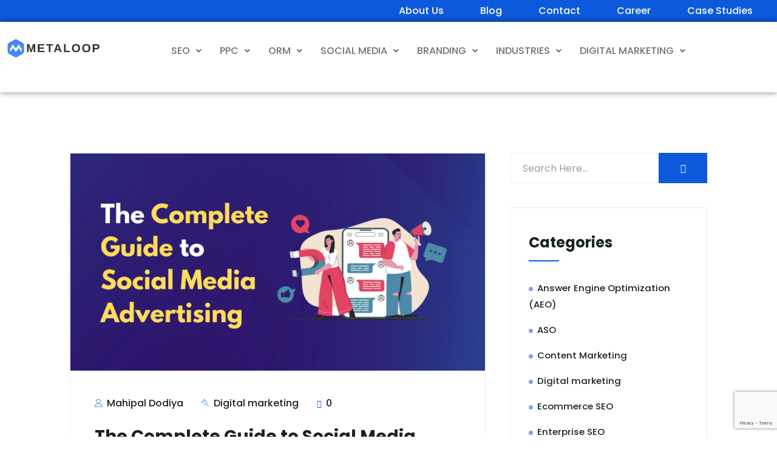

--- FILE ---
content_type: text/html; charset=UTF-8
request_url: https://metaloopmarketing.com/complete-guide-to-social-media-advertising/
body_size: 47296
content:
<!DOCTYPE html>
<html lang="en-US" prefix="og: https://ogp.me/ns#">
<head>
	<meta charset="UTF-8" />
	<meta name="viewport" content="width=device-width, initial-scale=1" />
	<link rel="profile" href="http://gmpg.org/xfn/11" />
	<link rel="pingback" href="https://metaloopmarketing.com/xmlrpc.php" />
	
<!-- Search Engine Optimization by Rank Math - https://rankmath.com/ -->
<title>The Complete Guide to Social Media Advertising - Metaloop</title>
<meta name="description" content="Social media advertising is a great way to reach your target market and increase brand awareness. If you do it right, it can be an incredibly cost-effective"/>
<meta name="robots" content="follow, index, max-snippet:-1, max-video-preview:-1, max-image-preview:large"/>
<link rel="canonical" href="https://metaloopmarketing.com/complete-guide-to-social-media-advertising/" />
<meta property="og:locale" content="en_US" />
<meta property="og:type" content="article" />
<meta property="og:title" content="The Complete Guide to Social Media Advertising - Metaloop" />
<meta property="og:description" content="Social media advertising is a great way to reach your target market and increase brand awareness. If you do it right, it can be an incredibly cost-effective" />
<meta property="og:url" content="https://metaloopmarketing.com/complete-guide-to-social-media-advertising/" />
<meta property="og:site_name" content="Metaloop" />
<meta property="article:section" content="Digital marketing" />
<meta property="og:updated_time" content="2024-09-25T06:52:13+00:00" />
<meta property="og:image" content="https://metaloopmarketing.com/wp-content/uploads/2023/10/Social-Media-Advertising-1024x536.png" />
<meta property="og:image:secure_url" content="https://metaloopmarketing.com/wp-content/uploads/2023/10/Social-Media-Advertising-1024x536.png" />
<meta property="og:image:width" content="800" />
<meta property="og:image:height" content="419" />
<meta property="og:image:alt" content="Social Media Advertising" />
<meta property="og:image:type" content="image/png" />
<meta property="article:published_time" content="2023-10-18T07:17:11+00:00" />
<meta property="article:modified_time" content="2024-09-25T06:52:13+00:00" />
<meta name="twitter:card" content="summary_large_image" />
<meta name="twitter:title" content="The Complete Guide to Social Media Advertising - Metaloop" />
<meta name="twitter:description" content="Social media advertising is a great way to reach your target market and increase brand awareness. If you do it right, it can be an incredibly cost-effective" />
<meta name="twitter:image" content="https://metaloopmarketing.com/wp-content/uploads/2023/10/Social-Media-Advertising-1024x536.png" />
<meta name="twitter:label1" content="Written by" />
<meta name="twitter:data1" content="Mahipal Dodiya" />
<meta name="twitter:label2" content="Time to read" />
<meta name="twitter:data2" content="8 minutes" />
<script type="application/ld+json" class="rank-math-schema">{"@context":"https://schema.org","@graph":[{"@type":["Person","Organization"],"@id":"https://metaloopmarketing.com/#person","name":"Metaloop"},{"@type":"WebSite","@id":"https://metaloopmarketing.com/#website","url":"https://metaloopmarketing.com","name":"Metaloop","publisher":{"@id":"https://metaloopmarketing.com/#person"},"inLanguage":"en-US"},{"@type":"ImageObject","@id":"https://metaloopmarketing.com/wp-content/uploads/2023/10/Social-Media-Advertising.png","url":"https://metaloopmarketing.com/wp-content/uploads/2023/10/Social-Media-Advertising.png","width":"2250","height":"1178","caption":"Social Media Advertising","inLanguage":"en-US"},{"@type":"WebPage","@id":"https://metaloopmarketing.com/complete-guide-to-social-media-advertising/#webpage","url":"https://metaloopmarketing.com/complete-guide-to-social-media-advertising/","name":"The Complete Guide to Social Media Advertising - Metaloop","datePublished":"2023-10-18T07:17:11+00:00","dateModified":"2024-09-25T06:52:13+00:00","isPartOf":{"@id":"https://metaloopmarketing.com/#website"},"primaryImageOfPage":{"@id":"https://metaloopmarketing.com/wp-content/uploads/2023/10/Social-Media-Advertising.png"},"inLanguage":"en-US"},{"@type":"Person","@id":"https://metaloopmarketing.com/author/dma_admin_word/","name":"Mahipal Dodiya","url":"https://metaloopmarketing.com/author/dma_admin_word/","image":{"@type":"ImageObject","@id":"https://secure.gravatar.com/avatar/57d0cd9b5bbf9959d73701fc835785c20bc874c5ca892e36281a3fd20997a3ab?s=96&amp;d=mm&amp;r=g","url":"https://secure.gravatar.com/avatar/57d0cd9b5bbf9959d73701fc835785c20bc874c5ca892e36281a3fd20997a3ab?s=96&amp;d=mm&amp;r=g","caption":"Mahipal Dodiya","inLanguage":"en-US"},"sameAs":["https://microloop.com.au/metaloopmarketing/wp-admin"]},{"@type":"BlogPosting","headline":"The Complete Guide to Social Media Advertising - Metaloop","datePublished":"2023-10-18T07:17:11+00:00","dateModified":"2024-09-25T06:52:13+00:00","articleSection":"Digital marketing","author":{"@id":"https://metaloopmarketing.com/author/dma_admin_word/","name":"Mahipal Dodiya"},"publisher":{"@id":"https://metaloopmarketing.com/#person"},"description":"Social media advertising is a great way to reach your target market and increase brand awareness. If you do it right, it can be an incredibly cost-effective","name":"The Complete Guide to Social Media Advertising - Metaloop","@id":"https://metaloopmarketing.com/complete-guide-to-social-media-advertising/#richSnippet","isPartOf":{"@id":"https://metaloopmarketing.com/complete-guide-to-social-media-advertising/#webpage"},"image":{"@id":"https://metaloopmarketing.com/wp-content/uploads/2023/10/Social-Media-Advertising.png"},"inLanguage":"en-US","mainEntityOfPage":{"@id":"https://metaloopmarketing.com/complete-guide-to-social-media-advertising/#webpage"}}]}</script>
<!-- /Rank Math WordPress SEO plugin -->

<link rel='dns-prefetch' href='//www.googletagmanager.com' />
<link rel='dns-prefetch' href='//fonts.googleapis.com' />
<link rel="alternate" title="oEmbed (JSON)" type="application/json+oembed" href="https://metaloopmarketing.com/wp-json/oembed/1.0/embed?url=https%3A%2F%2Fmetaloopmarketing.com%2Fcomplete-guide-to-social-media-advertising%2F" />
<link rel="alternate" title="oEmbed (XML)" type="text/xml+oembed" href="https://metaloopmarketing.com/wp-json/oembed/1.0/embed?url=https%3A%2F%2Fmetaloopmarketing.com%2Fcomplete-guide-to-social-media-advertising%2F&#038;format=xml" />
<style id='wp-img-auto-sizes-contain-inline-css' type='text/css'>
img:is([sizes=auto i],[sizes^="auto," i]){contain-intrinsic-size:3000px 1500px}
/*# sourceURL=wp-img-auto-sizes-contain-inline-css */
</style>
<link rel='stylesheet' id='hfe-widgets-style-css' href='https://metaloopmarketing.com/wp-content/plugins/header-footer-elementor/inc/widgets-css/frontend.css?ver=2.7.0' type='text/css' media='all' />
<style id='wp-emoji-styles-inline-css' type='text/css'>

	img.wp-smiley, img.emoji {
		display: inline !important;
		border: none !important;
		box-shadow: none !important;
		height: 1em !important;
		width: 1em !important;
		margin: 0 0.07em !important;
		vertical-align: -0.1em !important;
		background: none !important;
		padding: 0 !important;
	}
/*# sourceURL=wp-emoji-styles-inline-css */
</style>
<link rel='stylesheet' id='wp-block-library-css' href='https://metaloopmarketing.com/wp-includes/css/dist/block-library/style.min.css?ver=427c1fd1660c49d7f924036af97d0668' type='text/css' media='all' />
<style id='classic-theme-styles-inline-css' type='text/css'>
/*! This file is auto-generated */
.wp-block-button__link{color:#fff;background-color:#32373c;border-radius:9999px;box-shadow:none;text-decoration:none;padding:calc(.667em + 2px) calc(1.333em + 2px);font-size:1.125em}.wp-block-file__button{background:#32373c;color:#fff;text-decoration:none}
/*# sourceURL=/wp-includes/css/classic-themes.min.css */
</style>
<link rel='stylesheet' id='wp-components-css' href='https://metaloopmarketing.com/wp-includes/css/dist/components/style.min.css?ver=427c1fd1660c49d7f924036af97d0668' type='text/css' media='all' />
<link rel='stylesheet' id='wp-preferences-css' href='https://metaloopmarketing.com/wp-includes/css/dist/preferences/style.min.css?ver=427c1fd1660c49d7f924036af97d0668' type='text/css' media='all' />
<link rel='stylesheet' id='wp-block-editor-css' href='https://metaloopmarketing.com/wp-includes/css/dist/block-editor/style.min.css?ver=427c1fd1660c49d7f924036af97d0668' type='text/css' media='all' />
<link rel='stylesheet' id='popup-maker-block-library-style-css' href='https://metaloopmarketing.com/wp-content/plugins/popup-maker/dist/packages/block-library-style.css?ver=dbea705cfafe089d65f1' type='text/css' media='all' />
<link rel='stylesheet' id='helpie-faq-bundle-styles-css' href='https://metaloopmarketing.com/wp-content/plugins/helpie-faq/assets/bundles/main.app.css?ver=1.46' type='text/css' media='all' />
<style id='global-styles-inline-css' type='text/css'>
:root{--wp--preset--aspect-ratio--square: 1;--wp--preset--aspect-ratio--4-3: 4/3;--wp--preset--aspect-ratio--3-4: 3/4;--wp--preset--aspect-ratio--3-2: 3/2;--wp--preset--aspect-ratio--2-3: 2/3;--wp--preset--aspect-ratio--16-9: 16/9;--wp--preset--aspect-ratio--9-16: 9/16;--wp--preset--color--black: #000000;--wp--preset--color--cyan-bluish-gray: #abb8c3;--wp--preset--color--white: #ffffff;--wp--preset--color--pale-pink: #f78da7;--wp--preset--color--vivid-red: #cf2e2e;--wp--preset--color--luminous-vivid-orange: #ff6900;--wp--preset--color--luminous-vivid-amber: #fcb900;--wp--preset--color--light-green-cyan: #7bdcb5;--wp--preset--color--vivid-green-cyan: #00d084;--wp--preset--color--pale-cyan-blue: #8ed1fc;--wp--preset--color--vivid-cyan-blue: #0693e3;--wp--preset--color--vivid-purple: #9b51e0;--wp--preset--gradient--vivid-cyan-blue-to-vivid-purple: linear-gradient(135deg,rgb(6,147,227) 0%,rgb(155,81,224) 100%);--wp--preset--gradient--light-green-cyan-to-vivid-green-cyan: linear-gradient(135deg,rgb(122,220,180) 0%,rgb(0,208,130) 100%);--wp--preset--gradient--luminous-vivid-amber-to-luminous-vivid-orange: linear-gradient(135deg,rgb(252,185,0) 0%,rgb(255,105,0) 100%);--wp--preset--gradient--luminous-vivid-orange-to-vivid-red: linear-gradient(135deg,rgb(255,105,0) 0%,rgb(207,46,46) 100%);--wp--preset--gradient--very-light-gray-to-cyan-bluish-gray: linear-gradient(135deg,rgb(238,238,238) 0%,rgb(169,184,195) 100%);--wp--preset--gradient--cool-to-warm-spectrum: linear-gradient(135deg,rgb(74,234,220) 0%,rgb(151,120,209) 20%,rgb(207,42,186) 40%,rgb(238,44,130) 60%,rgb(251,105,98) 80%,rgb(254,248,76) 100%);--wp--preset--gradient--blush-light-purple: linear-gradient(135deg,rgb(255,206,236) 0%,rgb(152,150,240) 100%);--wp--preset--gradient--blush-bordeaux: linear-gradient(135deg,rgb(254,205,165) 0%,rgb(254,45,45) 50%,rgb(107,0,62) 100%);--wp--preset--gradient--luminous-dusk: linear-gradient(135deg,rgb(255,203,112) 0%,rgb(199,81,192) 50%,rgb(65,88,208) 100%);--wp--preset--gradient--pale-ocean: linear-gradient(135deg,rgb(255,245,203) 0%,rgb(182,227,212) 50%,rgb(51,167,181) 100%);--wp--preset--gradient--electric-grass: linear-gradient(135deg,rgb(202,248,128) 0%,rgb(113,206,126) 100%);--wp--preset--gradient--midnight: linear-gradient(135deg,rgb(2,3,129) 0%,rgb(40,116,252) 100%);--wp--preset--font-size--small: 13px;--wp--preset--font-size--medium: 20px;--wp--preset--font-size--large: 36px;--wp--preset--font-size--x-large: 42px;--wp--preset--spacing--20: 0.44rem;--wp--preset--spacing--30: 0.67rem;--wp--preset--spacing--40: 1rem;--wp--preset--spacing--50: 1.5rem;--wp--preset--spacing--60: 2.25rem;--wp--preset--spacing--70: 3.38rem;--wp--preset--spacing--80: 5.06rem;--wp--preset--shadow--natural: 6px 6px 9px rgba(0, 0, 0, 0.2);--wp--preset--shadow--deep: 12px 12px 50px rgba(0, 0, 0, 0.4);--wp--preset--shadow--sharp: 6px 6px 0px rgba(0, 0, 0, 0.2);--wp--preset--shadow--outlined: 6px 6px 0px -3px rgb(255, 255, 255), 6px 6px rgb(0, 0, 0);--wp--preset--shadow--crisp: 6px 6px 0px rgb(0, 0, 0);}:where(.is-layout-flex){gap: 0.5em;}:where(.is-layout-grid){gap: 0.5em;}body .is-layout-flex{display: flex;}.is-layout-flex{flex-wrap: wrap;align-items: center;}.is-layout-flex > :is(*, div){margin: 0;}body .is-layout-grid{display: grid;}.is-layout-grid > :is(*, div){margin: 0;}:where(.wp-block-columns.is-layout-flex){gap: 2em;}:where(.wp-block-columns.is-layout-grid){gap: 2em;}:where(.wp-block-post-template.is-layout-flex){gap: 1.25em;}:where(.wp-block-post-template.is-layout-grid){gap: 1.25em;}.has-black-color{color: var(--wp--preset--color--black) !important;}.has-cyan-bluish-gray-color{color: var(--wp--preset--color--cyan-bluish-gray) !important;}.has-white-color{color: var(--wp--preset--color--white) !important;}.has-pale-pink-color{color: var(--wp--preset--color--pale-pink) !important;}.has-vivid-red-color{color: var(--wp--preset--color--vivid-red) !important;}.has-luminous-vivid-orange-color{color: var(--wp--preset--color--luminous-vivid-orange) !important;}.has-luminous-vivid-amber-color{color: var(--wp--preset--color--luminous-vivid-amber) !important;}.has-light-green-cyan-color{color: var(--wp--preset--color--light-green-cyan) !important;}.has-vivid-green-cyan-color{color: var(--wp--preset--color--vivid-green-cyan) !important;}.has-pale-cyan-blue-color{color: var(--wp--preset--color--pale-cyan-blue) !important;}.has-vivid-cyan-blue-color{color: var(--wp--preset--color--vivid-cyan-blue) !important;}.has-vivid-purple-color{color: var(--wp--preset--color--vivid-purple) !important;}.has-black-background-color{background-color: var(--wp--preset--color--black) !important;}.has-cyan-bluish-gray-background-color{background-color: var(--wp--preset--color--cyan-bluish-gray) !important;}.has-white-background-color{background-color: var(--wp--preset--color--white) !important;}.has-pale-pink-background-color{background-color: var(--wp--preset--color--pale-pink) !important;}.has-vivid-red-background-color{background-color: var(--wp--preset--color--vivid-red) !important;}.has-luminous-vivid-orange-background-color{background-color: var(--wp--preset--color--luminous-vivid-orange) !important;}.has-luminous-vivid-amber-background-color{background-color: var(--wp--preset--color--luminous-vivid-amber) !important;}.has-light-green-cyan-background-color{background-color: var(--wp--preset--color--light-green-cyan) !important;}.has-vivid-green-cyan-background-color{background-color: var(--wp--preset--color--vivid-green-cyan) !important;}.has-pale-cyan-blue-background-color{background-color: var(--wp--preset--color--pale-cyan-blue) !important;}.has-vivid-cyan-blue-background-color{background-color: var(--wp--preset--color--vivid-cyan-blue) !important;}.has-vivid-purple-background-color{background-color: var(--wp--preset--color--vivid-purple) !important;}.has-black-border-color{border-color: var(--wp--preset--color--black) !important;}.has-cyan-bluish-gray-border-color{border-color: var(--wp--preset--color--cyan-bluish-gray) !important;}.has-white-border-color{border-color: var(--wp--preset--color--white) !important;}.has-pale-pink-border-color{border-color: var(--wp--preset--color--pale-pink) !important;}.has-vivid-red-border-color{border-color: var(--wp--preset--color--vivid-red) !important;}.has-luminous-vivid-orange-border-color{border-color: var(--wp--preset--color--luminous-vivid-orange) !important;}.has-luminous-vivid-amber-border-color{border-color: var(--wp--preset--color--luminous-vivid-amber) !important;}.has-light-green-cyan-border-color{border-color: var(--wp--preset--color--light-green-cyan) !important;}.has-vivid-green-cyan-border-color{border-color: var(--wp--preset--color--vivid-green-cyan) !important;}.has-pale-cyan-blue-border-color{border-color: var(--wp--preset--color--pale-cyan-blue) !important;}.has-vivid-cyan-blue-border-color{border-color: var(--wp--preset--color--vivid-cyan-blue) !important;}.has-vivid-purple-border-color{border-color: var(--wp--preset--color--vivid-purple) !important;}.has-vivid-cyan-blue-to-vivid-purple-gradient-background{background: var(--wp--preset--gradient--vivid-cyan-blue-to-vivid-purple) !important;}.has-light-green-cyan-to-vivid-green-cyan-gradient-background{background: var(--wp--preset--gradient--light-green-cyan-to-vivid-green-cyan) !important;}.has-luminous-vivid-amber-to-luminous-vivid-orange-gradient-background{background: var(--wp--preset--gradient--luminous-vivid-amber-to-luminous-vivid-orange) !important;}.has-luminous-vivid-orange-to-vivid-red-gradient-background{background: var(--wp--preset--gradient--luminous-vivid-orange-to-vivid-red) !important;}.has-very-light-gray-to-cyan-bluish-gray-gradient-background{background: var(--wp--preset--gradient--very-light-gray-to-cyan-bluish-gray) !important;}.has-cool-to-warm-spectrum-gradient-background{background: var(--wp--preset--gradient--cool-to-warm-spectrum) !important;}.has-blush-light-purple-gradient-background{background: var(--wp--preset--gradient--blush-light-purple) !important;}.has-blush-bordeaux-gradient-background{background: var(--wp--preset--gradient--blush-bordeaux) !important;}.has-luminous-dusk-gradient-background{background: var(--wp--preset--gradient--luminous-dusk) !important;}.has-pale-ocean-gradient-background{background: var(--wp--preset--gradient--pale-ocean) !important;}.has-electric-grass-gradient-background{background: var(--wp--preset--gradient--electric-grass) !important;}.has-midnight-gradient-background{background: var(--wp--preset--gradient--midnight) !important;}.has-small-font-size{font-size: var(--wp--preset--font-size--small) !important;}.has-medium-font-size{font-size: var(--wp--preset--font-size--medium) !important;}.has-large-font-size{font-size: var(--wp--preset--font-size--large) !important;}.has-x-large-font-size{font-size: var(--wp--preset--font-size--x-large) !important;}
:where(.wp-block-post-template.is-layout-flex){gap: 1.25em;}:where(.wp-block-post-template.is-layout-grid){gap: 1.25em;}
:where(.wp-block-term-template.is-layout-flex){gap: 1.25em;}:where(.wp-block-term-template.is-layout-grid){gap: 1.25em;}
:where(.wp-block-columns.is-layout-flex){gap: 2em;}:where(.wp-block-columns.is-layout-grid){gap: 2em;}
:root :where(.wp-block-pullquote){font-size: 1.5em;line-height: 1.6;}
/*# sourceURL=global-styles-inline-css */
</style>
<link rel='stylesheet' id='contact-form-7-css' href='https://metaloopmarketing.com/wp-content/plugins/contact-form-7/includes/css/styles.css?ver=6.1.4' type='text/css' media='all' />
<link rel='stylesheet' id='hfe-style-css' href='https://metaloopmarketing.com/wp-content/plugins/header-footer-elementor/assets/css/header-footer-elementor.css?ver=2.7.0' type='text/css' media='all' />
<link rel='stylesheet' id='elementor-frontend-css' href='https://metaloopmarketing.com/wp-content/plugins/elementor/assets/css/frontend.min.css?ver=3.33.4' type='text/css' media='all' />
<link rel='stylesheet' id='elementor-post-4030-css' href='https://metaloopmarketing.com/wp-content/uploads/elementor/css/post-4030.css?ver=1768506737' type='text/css' media='all' />
<link rel='stylesheet' id='font-awesome-5-all-css' href='https://metaloopmarketing.com/wp-content/plugins/elementor/assets/lib/font-awesome/css/all.min.css?ver=3.33.4' type='text/css' media='all' />
<link rel='stylesheet' id='font-awesome-4-shim-css' href='https://metaloopmarketing.com/wp-content/plugins/elementor/assets/lib/font-awesome/css/v4-shims.min.css?ver=3.33.4' type='text/css' media='all' />
<link rel='stylesheet' id='elementor-post-5662-css' href='https://metaloopmarketing.com/wp-content/uploads/elementor/css/post-5662.css?ver=1768506737' type='text/css' media='all' />
<link rel='stylesheet' id='hostinger-reach-subscription-block-css' href='https://metaloopmarketing.com/wp-content/plugins/hostinger-reach/frontend/dist/blocks/subscription.css?ver=1766058267' type='text/css' media='all' />
<link rel='stylesheet' id='elementskit-parallax-style-css' href='https://metaloopmarketing.com/wp-content/plugins/seocify-assistance/modules/parallax/assets/css/style.css?ver=1.3' type='text/css' media='all' />
<link rel='stylesheet' id='popup-maker-site-css' href='//metaloopmarketing.com/wp-content/uploads/pum/pum-site-styles.css?generated=1756106855&#038;ver=1.21.5' type='text/css' media='all' />
<link rel='stylesheet' id='hfe-elementor-icons-css' href='https://metaloopmarketing.com/wp-content/plugins/elementor/assets/lib/eicons/css/elementor-icons.min.css?ver=5.34.0' type='text/css' media='all' />
<link rel='stylesheet' id='hfe-icons-list-css' href='https://metaloopmarketing.com/wp-content/plugins/elementor/assets/css/widget-icon-list.min.css?ver=3.24.3' type='text/css' media='all' />
<link rel='stylesheet' id='hfe-social-icons-css' href='https://metaloopmarketing.com/wp-content/plugins/elementor/assets/css/widget-social-icons.min.css?ver=3.24.0' type='text/css' media='all' />
<link rel='stylesheet' id='hfe-social-share-icons-brands-css' href='https://metaloopmarketing.com/wp-content/plugins/elementor/assets/lib/font-awesome/css/brands.css?ver=5.15.3' type='text/css' media='all' />
<link rel='stylesheet' id='hfe-social-share-icons-fontawesome-css' href='https://metaloopmarketing.com/wp-content/plugins/elementor/assets/lib/font-awesome/css/fontawesome.css?ver=5.15.3' type='text/css' media='all' />
<link rel='stylesheet' id='hfe-nav-menu-icons-css' href='https://metaloopmarketing.com/wp-content/plugins/elementor/assets/lib/font-awesome/css/solid.css?ver=5.15.3' type='text/css' media='all' />
<link rel='stylesheet' id='seocify-fonts-css' href='https://fonts.googleapis.com/css?family=Poppins%3Aregular%7CNunito%3A300%2C400%2C600%2C700%2C900&#038;ver=2.7' type='text/css' media='all' />
<link rel='stylesheet' id='bootstrap-css' href='https://metaloopmarketing.com/wp-content/themes/seocify/assets/css/bootstrap.min.css?ver=2.7' type='text/css' media='all' />
<link rel='stylesheet' id='iconfont-css' href='https://metaloopmarketing.com/wp-content/themes/seocify/assets/css/iconfont.css?ver=2.7' type='text/css' media='all' />
<link rel='stylesheet' id='magnific-popup-css' href='https://metaloopmarketing.com/wp-content/themes/seocify/assets/css/magnific-popup.css?ver=2.7' type='text/css' media='all' />
<link rel='stylesheet' id='animate-css' href='https://metaloopmarketing.com/wp-content/themes/seocify/assets/css/animate.css?ver=2.7' type='text/css' media='all' />
<link rel='stylesheet' id='font-awesome-all-css' href='https://metaloopmarketing.com/wp-content/themes/seocify/assets/css/font-awesome.min.css?ver=2.7' type='text/css' media='all' />
<link rel='stylesheet' id='owl-carousel-css' href='https://metaloopmarketing.com/wp-content/themes/seocify/assets/css/owl.carousel.min.css?ver=2.7' type='text/css' media='all' />
<link rel='stylesheet' id='owl-theme-default-css' href='https://metaloopmarketing.com/wp-content/themes/seocify/assets/css/owl.theme.default.min.css?ver=2.7' type='text/css' media='all' />
<link rel='stylesheet' id='seocify-navigation-css' href='https://metaloopmarketing.com/wp-content/themes/seocify/assets/css/navigation.min.css?ver=2.7' type='text/css' media='all' />
<link rel='stylesheet' id='ui-structure-css' href='https://metaloopmarketing.com/wp-content/themes/seocify/assets/css/jquery-ui.structure.min.css?ver=2.7' type='text/css' media='all' />
<link rel='stylesheet' id='ui-theme-css' href='https://metaloopmarketing.com/wp-content/themes/seocify/assets/css/jquery-ui.theme.min.css?ver=2.7' type='text/css' media='all' />
<link rel='stylesheet' id='seocify-style-css' href='https://metaloopmarketing.com/wp-content/themes/seocify/assets/css/style.css?ver=2.7' type='text/css' media='all' />
<link rel='stylesheet' id='seocify-responsive-css' href='https://metaloopmarketing.com/wp-content/themes/seocify/assets/css/responsive.css?ver=2.7' type='text/css' media='all' />
<link rel='stylesheet' id='seocify-gutenberg-custom.css-css' href='https://metaloopmarketing.com/wp-content/themes/seocify/assets/css/gutenberg-custom.css?ver=2.7' type='text/css' media='all' />
<link rel='stylesheet' id='csf-google-web-fonts-css' href='//fonts.googleapis.com/css?family=Poppins:400&#038;display=swap' type='text/css' media='all' />
<link rel='stylesheet' id='ekit-widget-styles-css' href='https://metaloopmarketing.com/wp-content/plugins/elementskit-lite/widgets/init/assets/css/widget-styles.css?ver=3.7.7' type='text/css' media='all' />
<link rel='stylesheet' id='ekit-responsive-css' href='https://metaloopmarketing.com/wp-content/plugins/elementskit-lite/widgets/init/assets/css/responsive.css?ver=3.7.7' type='text/css' media='all' />
<link rel='stylesheet' id='widget-icon-list-css' href='https://metaloopmarketing.com/wp-content/plugins/elementor/assets/css/widget-icon-list.min.css?ver=3.33.4' type='text/css' media='all' />
<link rel='stylesheet' id='eael-general-css' href='https://metaloopmarketing.com/wp-content/plugins/essential-addons-for-elementor-lite/assets/front-end/css/view/general.min.css?ver=6.5.4' type='text/css' media='all' />
<link rel='stylesheet' id='elementor-gf-roboto-css' href='https://fonts.googleapis.com/css?family=Roboto:100,100italic,200,200italic,300,300italic,400,400italic,500,500italic,600,600italic,700,700italic,800,800italic,900,900italic&#038;display=swap' type='text/css' media='all' />
<link rel='stylesheet' id='elementor-gf-robotoslab-css' href='https://fonts.googleapis.com/css?family=Roboto+Slab:100,100italic,200,200italic,300,300italic,400,400italic,500,500italic,600,600italic,700,700italic,800,800italic,900,900italic&#038;display=swap' type='text/css' media='all' />
<link rel='stylesheet' id='elementor-gf-poppins-css' href='https://fonts.googleapis.com/css?family=Poppins:100,100italic,200,200italic,300,300italic,400,400italic,500,500italic,600,600italic,700,700italic,800,800italic,900,900italic&#038;display=swap' type='text/css' media='all' />
<script type="text/javascript" src="https://metaloopmarketing.com/wp-includes/js/jquery/jquery.min.js?ver=3.7.1" id="jquery-core-js"></script>
<script type="text/javascript" src="https://metaloopmarketing.com/wp-includes/js/jquery/jquery-migrate.min.js?ver=3.4.1" id="jquery-migrate-js"></script>
<script type="text/javascript" id="jquery-js-after">
/* <![CDATA[ */
!function($){"use strict";$(document).ready(function(){$(this).scrollTop()>100&&$(".hfe-scroll-to-top-wrap").removeClass("hfe-scroll-to-top-hide"),$(window).scroll(function(){$(this).scrollTop()<100?$(".hfe-scroll-to-top-wrap").fadeOut(300):$(".hfe-scroll-to-top-wrap").fadeIn(300)}),$(".hfe-scroll-to-top-wrap").on("click",function(){$("html, body").animate({scrollTop:0},300);return!1})})}(jQuery);
!function($){'use strict';$(document).ready(function(){var bar=$('.hfe-reading-progress-bar');if(!bar.length)return;$(window).on('scroll',function(){var s=$(window).scrollTop(),d=$(document).height()-$(window).height(),p=d? s/d*100:0;bar.css('width',p+'%')});});}(jQuery);
//# sourceURL=jquery-js-after
/* ]]> */
</script>
<script type="text/javascript" src="https://metaloopmarketing.com/wp-content/plugins/animated-typed-js-shortcode/js/typed.min.js?ver=2.0.12" id="typedjsshortcode-js"></script>
<script type="text/javascript" src="https://metaloopmarketing.com/wp-content/plugins/elementor/assets/lib/font-awesome/js/v4-shims.min.js?ver=3.33.4" id="font-awesome-4-shim-js"></script>
<script type="text/javascript" src="https://metaloopmarketing.com/wp-content/plugins/seocify-assistance/modules/parallax/assets/js/jarallax.js?ver=1.3" id="jarallax-js"></script>

<!-- Google tag (gtag.js) snippet added by Site Kit -->
<!-- Google Analytics snippet added by Site Kit -->
<script type="text/javascript" src="https://www.googletagmanager.com/gtag/js?id=GT-PJSBNLMB" id="google_gtagjs-js" async></script>
<script type="text/javascript" id="google_gtagjs-js-after">
/* <![CDATA[ */
window.dataLayer = window.dataLayer || [];function gtag(){dataLayer.push(arguments);}
gtag("set","linker",{"domains":["metaloopmarketing.com"]});
gtag("js", new Date());
gtag("set", "developer_id.dZTNiMT", true);
gtag("config", "GT-PJSBNLMB");
//# sourceURL=google_gtagjs-js-after
/* ]]> */
</script>
<link rel="https://api.w.org/" href="https://metaloopmarketing.com/wp-json/" /><link rel="alternate" title="JSON" type="application/json" href="https://metaloopmarketing.com/wp-json/wp/v2/posts/13545" /><link rel="EditURI" type="application/rsd+xml" title="RSD" href="https://metaloopmarketing.com/xmlrpc.php?rsd" />

<link rel='shortlink' href='https://metaloopmarketing.com/?p=13545' />
<meta name="generator" content="Site Kit by Google 1.168.0" /><style>

/* CSS added by Hide Metadata Plugin */

.entry-meta .posted-on:before,
			.entry-header .entry-meta > span.posted-on:before,
			.entry-meta .posted-on:after,
			.entry-header .entry-meta > span.posted-on:after,
			.entry-meta .posted-on,
			.entry-header .entry-meta > span.posted-on {
				content: '';
				display: none;
				margin: 0;
			}</style>
<style id="mystickymenu" type="text/css">#mysticky-nav { width:100%; position: static; height: auto !important; }#mysticky-nav.wrapfixed { position:fixed; left: 0px; margin-top:0px;  z-index: 99990; -webkit-transition: 0.3s; -moz-transition: 0.3s; -o-transition: 0.3s; transition: 0.3s; -ms-filter:"progid:DXImageTransform.Microsoft.Alpha(Opacity=100)"; filter: alpha(opacity=100); opacity:1; background-color: #ffffff;}#mysticky-nav.wrapfixed .myfixed{ background-color: #ffffff; position: relative;top: auto;left: auto;right: auto;}#mysticky-nav .myfixed { margin:0 auto; float:none; border:0px; background:none; max-width:100%; }</style>			<style type="text/css">
																															</style>
			
		<script type="text/javascript">
			var elementskit_section_parallax_data = {};
			var elementskit_plugin_url = "https://metaloopmarketing.com/wp-content/themes/seocify/"
		</script>
	    
    <!-- Google Tag Manager -->
        <script>(function(w,d,s,l,i){w[l]=w[l]||[];w[l].push({'gtm.start':
        new Date().getTime(),event:'gtm.js'});var f=d.getElementsByTagName(s)[0],
        j=d.createElement(s),dl=l!='dataLayer'?'&l='+l:'';j.async=true;j.src=
        'https://www.googletagmanager.com/gtm.js?id='+i+dl;f.parentNode.insertBefore(j,f);
        })(window,document,'script','dataLayer','GTM-KD3F62PG');</script>
        <!-- End Google Tag Manager -->
        
        
    <!-- Meta Pixel Code -->
        <script>
        !function(f,b,e,v,n,t,s)
        {if(f.fbq)return;n=f.fbq=function(){n.callMethod?
        n.callMethod.apply(n,arguments):n.queue.push(arguments)};
        if(!f._fbq)f._fbq=n;n.push=n;n.loaded=!0;n.version='2.0';
        n.queue=[];t=b.createElement(e);t.async=!0;
        t.src=v;s=b.getElementsByTagName(e)[0];
        s.parentNode.insertBefore(t,s)}(window, document,'script',
        'https://connect.facebook.net/en_US/fbevents.js');
        fbq('init', '1421806345771169');
        fbq('track', 'PageView');
        </script>
        <noscript><img height="1" width="1" style="display:none"
        src="https://www.facebook.com/tr?id=1421806345771169&ev=PageView&noscript=1"
        /></noscript>
        <!-- End Meta Pixel Code -->
    <meta name="generator" content="Elementor 3.33.4; features: e_font_icon_svg, additional_custom_breakpoints; settings: css_print_method-external, google_font-enabled, font_display-swap">

			<script type="text/javascript">
				var elementskit_module_parallax_url = "https://metaloopmarketing.com/wp-content/plugins/seocify-assistance/modules/parallax/"
			</script>
					<style>
				.e-con.e-parent:nth-of-type(n+4):not(.e-lazyloaded):not(.e-no-lazyload),
				.e-con.e-parent:nth-of-type(n+4):not(.e-lazyloaded):not(.e-no-lazyload) * {
					background-image: none !important;
				}
				@media screen and (max-height: 1024px) {
					.e-con.e-parent:nth-of-type(n+3):not(.e-lazyloaded):not(.e-no-lazyload),
					.e-con.e-parent:nth-of-type(n+3):not(.e-lazyloaded):not(.e-no-lazyload) * {
						background-image: none !important;
					}
				}
				@media screen and (max-height: 640px) {
					.e-con.e-parent:nth-of-type(n+2):not(.e-lazyloaded):not(.e-no-lazyload),
					.e-con.e-parent:nth-of-type(n+2):not(.e-lazyloaded):not(.e-no-lazyload) * {
						background-image: none !important;
					}
				}
			</style>
			<style type="text/css">.helpie-faq.accordions .helpie-mark{background-color:#ff0!important}.helpie-faq.accordions .helpie-mark{color:#000!important}.helpie-faq.accordions.custom-styles .accordion .accordion__item .accordion__header .accordion__title{font-family:"Poppins";font-weight:normal;}.helpie-faq.accordions.custom-styles .accordion .accordion__item .accordion__header{padding-top:15px;padding-right:15px;padding-bottom:15px;padding-left:15px;}.helpie-faq.accordions.custom-styles .accordion .accordion__item .accordion__body,.helpie-faq.accordions.custom-styles .accordion .accordion__item .accordion__body p,.helpie-faq.accordions.custom-styles .accordion .accordion__item .accordion__body h1,.helpie-faq.accordions.custom-styles .accordion .accordion__item .accordion__body h2,.helpie-faq.accordions.custom-styles .accordion .accordion__item .accordion__body h3,.helpie-faq.accordions.custom-styles .accordion .accordion__item .accordion__body h4,.helpie-faq.accordions.custom-styles .accordion .accordion__item .accordion__body h5,.helpie-faq.accordions.custom-styles .accordion .accordion__item .accordion__body h6{font-family:"Poppins";font-weight:normal;}.helpie-faq.accordions.custom-styles .accordion .accordion__item .accordion__body{padding-top:15px;padding-right:15px;padding-bottom:0px;padding-left:15px;}.helpie-faq.accordions.custom-styles .accordion .accordion__item{border-top-width:0px;border-right-width:0px;border-bottom-width:0px;border-left-width:0px;border-color:#44596B;border-style:solid;}.helpie-faq.custom-styles .accordion .accordion__item{margin-top:0px;margin-right:0px;margin-bottom:0px;margin-left:0px;}.helpie-faq.custom-styles .accordion__item .accordion__header .accordion__toggle .accordion__toggle-icons{color:#44596B!important}.helpie-faq.custom-styles .accordion__header:after,.helpie-faq.custom-styles .accordion__header:before{background-color:#44596B!important}.helpie-faq-form__toggle{padding-top:15px!important;padding-right:15px!important;padding-bottom:15px!important;padding-left:15px!important;}.helpie-faq-form__submit{padding-top:15px!important;padding-right:15px!important;padding-bottom:15px!important;padding-left:15px!important;}</style><link rel="icon" href="https://metaloopmarketing.com/wp-content/uploads/2021/12/cropped-Logo16x16-32x32.png" sizes="32x32" />
<link rel="icon" href="https://metaloopmarketing.com/wp-content/uploads/2021/12/cropped-Logo16x16-192x192.png" sizes="192x192" />
<link rel="apple-touch-icon" href="https://metaloopmarketing.com/wp-content/uploads/2021/12/cropped-Logo16x16-180x180.png" />
<meta name="msapplication-TileImage" content="https://metaloopmarketing.com/wp-content/uploads/2021/12/cropped-Logo16x16-270x270.png" />
		<style type="text/css" id="wp-custom-css">
			.set_animation a:after
 {
    content: '';
    position: absolute;
    top: 0;
    left: -100%;
    width: 100%;
    height: 100%;
    background: rgba(255, 255, 255, 0.4);
    transform: skewX(-30deg);
    animation: shimmer 2.5s infinite linear;
}
.set_animation a{
   position: relative;
  overflow: hidden;
  transition: all 0.5s ease;
}

@keyframes shimmer {
    0% {
        left: -100%;
    }
    100% {
        left: 100%;
    }
}		</style>
		<style id="kirki-inline-styles">.header .xs-top-bar{background-color:#3c2ceb;}.header-style3.xs-header.header-main .nav-btn a.btn{--box-shadow-color:rgba(83, 109, 253, 0.25);}.header-new .btn-danger:not([class*=btn-outline-]){--box-shadow-color:rgba(83, 109, 253, 0.25);}.xs-seocify-header4 .xs-menu-tools .btn{--box-shadow-color:rgba(83, 109, 253, 0.25);}.xs-header.header-main .xs-menus .nav-menu li a{color:#2f4dbb;}.xs-header.header-main .xs-menu-tools>li>a{color:#2f4dbb;}.xs-footer-section{background-image:url("https://metaloopmarketing.com/wp-content/uploads/2020/03/home-15-footer-bg.png");}footer.xs-footer-section.footer-group p{color:#ffffff;}.footer-widget ul li a{color:#ffffff;}.footer-widget ul li p{color:#ffffff;}footer.xs-footer-section.footer-group a{color:#ffffff;}.copyright{background-color:#0d1779;}body{font-family:Poppins;font-size:1rem;font-weight:400;line-height:1.7333333333;color:#192225;}h1,h2,h3,h4,h5,h6{font-family:Poppins;font-weight:400;color:#192225;}/* devanagari */
@font-face {
  font-family: 'Poppins';
  font-style: normal;
  font-weight: 400;
  font-display: swap;
  src: url(https://metaloopmarketing.com/wp-content/fonts/poppins/pxiEyp8kv8JHgFVrJJbecmNE.woff2) format('woff2');
  unicode-range: U+0900-097F, U+1CD0-1CF9, U+200C-200D, U+20A8, U+20B9, U+20F0, U+25CC, U+A830-A839, U+A8E0-A8FF, U+11B00-11B09;
}
/* latin-ext */
@font-face {
  font-family: 'Poppins';
  font-style: normal;
  font-weight: 400;
  font-display: swap;
  src: url(https://metaloopmarketing.com/wp-content/fonts/poppins/pxiEyp8kv8JHgFVrJJnecmNE.woff2) format('woff2');
  unicode-range: U+0100-02BA, U+02BD-02C5, U+02C7-02CC, U+02CE-02D7, U+02DD-02FF, U+0304, U+0308, U+0329, U+1D00-1DBF, U+1E00-1E9F, U+1EF2-1EFF, U+2020, U+20A0-20AB, U+20AD-20C0, U+2113, U+2C60-2C7F, U+A720-A7FF;
}
/* latin */
@font-face {
  font-family: 'Poppins';
  font-style: normal;
  font-weight: 400;
  font-display: swap;
  src: url(https://metaloopmarketing.com/wp-content/fonts/poppins/pxiEyp8kv8JHgFVrJJfecg.woff2) format('woff2');
  unicode-range: U+0000-00FF, U+0131, U+0152-0153, U+02BB-02BC, U+02C6, U+02DA, U+02DC, U+0304, U+0308, U+0329, U+2000-206F, U+20AC, U+2122, U+2191, U+2193, U+2212, U+2215, U+FEFF, U+FFFD;
}/* devanagari */
@font-face {
  font-family: 'Poppins';
  font-style: normal;
  font-weight: 400;
  font-display: swap;
  src: url(https://metaloopmarketing.com/wp-content/fonts/poppins/pxiEyp8kv8JHgFVrJJbecmNE.woff2) format('woff2');
  unicode-range: U+0900-097F, U+1CD0-1CF9, U+200C-200D, U+20A8, U+20B9, U+20F0, U+25CC, U+A830-A839, U+A8E0-A8FF, U+11B00-11B09;
}
/* latin-ext */
@font-face {
  font-family: 'Poppins';
  font-style: normal;
  font-weight: 400;
  font-display: swap;
  src: url(https://metaloopmarketing.com/wp-content/fonts/poppins/pxiEyp8kv8JHgFVrJJnecmNE.woff2) format('woff2');
  unicode-range: U+0100-02BA, U+02BD-02C5, U+02C7-02CC, U+02CE-02D7, U+02DD-02FF, U+0304, U+0308, U+0329, U+1D00-1DBF, U+1E00-1E9F, U+1EF2-1EFF, U+2020, U+20A0-20AB, U+20AD-20C0, U+2113, U+2C60-2C7F, U+A720-A7FF;
}
/* latin */
@font-face {
  font-family: 'Poppins';
  font-style: normal;
  font-weight: 400;
  font-display: swap;
  src: url(https://metaloopmarketing.com/wp-content/fonts/poppins/pxiEyp8kv8JHgFVrJJfecg.woff2) format('woff2');
  unicode-range: U+0000-00FF, U+0131, U+0152-0153, U+02BB-02BC, U+02C6, U+02DA, U+02DC, U+0304, U+0308, U+0329, U+2000-206F, U+20AC, U+2122, U+2191, U+2193, U+2212, U+2215, U+FEFF, U+FFFD;
}/* devanagari */
@font-face {
  font-family: 'Poppins';
  font-style: normal;
  font-weight: 400;
  font-display: swap;
  src: url(https://metaloopmarketing.com/wp-content/fonts/poppins/pxiEyp8kv8JHgFVrJJbecmNE.woff2) format('woff2');
  unicode-range: U+0900-097F, U+1CD0-1CF9, U+200C-200D, U+20A8, U+20B9, U+20F0, U+25CC, U+A830-A839, U+A8E0-A8FF, U+11B00-11B09;
}
/* latin-ext */
@font-face {
  font-family: 'Poppins';
  font-style: normal;
  font-weight: 400;
  font-display: swap;
  src: url(https://metaloopmarketing.com/wp-content/fonts/poppins/pxiEyp8kv8JHgFVrJJnecmNE.woff2) format('woff2');
  unicode-range: U+0100-02BA, U+02BD-02C5, U+02C7-02CC, U+02CE-02D7, U+02DD-02FF, U+0304, U+0308, U+0329, U+1D00-1DBF, U+1E00-1E9F, U+1EF2-1EFF, U+2020, U+20A0-20AB, U+20AD-20C0, U+2113, U+2C60-2C7F, U+A720-A7FF;
}
/* latin */
@font-face {
  font-family: 'Poppins';
  font-style: normal;
  font-weight: 400;
  font-display: swap;
  src: url(https://metaloopmarketing.com/wp-content/fonts/poppins/pxiEyp8kv8JHgFVrJJfecg.woff2) format('woff2');
  unicode-range: U+0000-00FF, U+0131, U+0152-0153, U+02BB-02BC, U+02C6, U+02DA, U+02DC, U+0304, U+0308, U+0329, U+2000-206F, U+20AC, U+2122, U+2191, U+2193, U+2212, U+2215, U+FEFF, U+FFFD;
}/* devanagari */
@font-face {
  font-family: 'Poppins';
  font-style: normal;
  font-weight: 400;
  font-display: swap;
  src: url(https://metaloopmarketing.com/wp-content/fonts/poppins/pxiEyp8kv8JHgFVrJJbecmNE.woff2) format('woff2');
  unicode-range: U+0900-097F, U+1CD0-1CF9, U+200C-200D, U+20A8, U+20B9, U+20F0, U+25CC, U+A830-A839, U+A8E0-A8FF, U+11B00-11B09;
}
/* latin-ext */
@font-face {
  font-family: 'Poppins';
  font-style: normal;
  font-weight: 400;
  font-display: swap;
  src: url(https://metaloopmarketing.com/wp-content/fonts/poppins/pxiEyp8kv8JHgFVrJJnecmNE.woff2) format('woff2');
  unicode-range: U+0100-02BA, U+02BD-02C5, U+02C7-02CC, U+02CE-02D7, U+02DD-02FF, U+0304, U+0308, U+0329, U+1D00-1DBF, U+1E00-1E9F, U+1EF2-1EFF, U+2020, U+20A0-20AB, U+20AD-20C0, U+2113, U+2C60-2C7F, U+A720-A7FF;
}
/* latin */
@font-face {
  font-family: 'Poppins';
  font-style: normal;
  font-weight: 400;
  font-display: swap;
  src: url(https://metaloopmarketing.com/wp-content/fonts/poppins/pxiEyp8kv8JHgFVrJJfecg.woff2) format('woff2');
  unicode-range: U+0000-00FF, U+0131, U+0152-0153, U+02BB-02BC, U+02C6, U+02DA, U+02DC, U+0304, U+0308, U+0329, U+2000-206F, U+20AC, U+2122, U+2191, U+2193, U+2212, U+2215, U+FEFF, U+FFFD;
}</style></head>

<body class="wp-singular post-template-default single single-post postid-13545 single-format-standard wp-theme-seocify ehf-header ehf-template-seocify ehf-stylesheet-seocify  sidebar-active elementor-default elementor-kit-4030">
    <!-- Google Tag Manager (noscript) -->
        <noscript><iframe src="https://www.googletagmanager.com/ns.html?id=GTM-KD3F62PG"
    height="0" width="0" style="display:none;visibility:hidden"></iframe></noscript>
    <!-- End Google Tag Manager (noscript) -->
    <div id="page" class="hfeed site">

		<header id="masthead" itemscope="itemscope" itemtype="https://schema.org/WPHeader">
			<p class="main-title bhf-hidden" itemprop="headline"><a href="https://metaloopmarketing.com" title="Metaloop" rel="home">Metaloop</a></p>
					<div data-elementor-type="wp-post" data-elementor-id="5662" class="elementor elementor-5662">
						<section class="elementor-section elementor-top-section elementor-element elementor-element-966daa3 elementor-section-full_width elementor-hidden-tablet elementor-hidden-mobile elementor-section-height-default elementor-section-height-default" data-id="966daa3" data-element_type="section" data-settings="{&quot;background_background&quot;:&quot;classic&quot;}">
						<div class="elementor-container elementor-column-gap-default">
					<div class="elementor-column elementor-col-100 elementor-top-column elementor-element elementor-element-6e2054b" data-id="6e2054b" data-element_type="column">
			<div class="elementor-widget-wrap elementor-element-populated">
						<div class="elementor-element elementor-element-a81a976 hfe-nav-menu__align-right hfe-submenu-icon-arrow hfe-submenu-animation-none hfe-link-redirect-child hfe-nav-menu__breakpoint-tablet elementor-widget elementor-widget-navigation-menu" data-id="a81a976" data-element_type="widget" data-settings="{&quot;padding_vertical_menu_item&quot;:{&quot;unit&quot;:&quot;px&quot;,&quot;size&quot;:0,&quot;sizes&quot;:[]},&quot;padding_horizontal_menu_item_mobile&quot;:{&quot;unit&quot;:&quot;px&quot;,&quot;size&quot;:3,&quot;sizes&quot;:[]},&quot;padding_vertical_menu_item_mobile&quot;:{&quot;unit&quot;:&quot;px&quot;,&quot;size&quot;:2,&quot;sizes&quot;:[]},&quot;distance_from_menu&quot;:{&quot;unit&quot;:&quot;px&quot;,&quot;size&quot;:18,&quot;sizes&quot;:[]},&quot;padding_horizontal_menu_item&quot;:{&quot;unit&quot;:&quot;px&quot;,&quot;size&quot;:30,&quot;sizes&quot;:[]},&quot;padding_horizontal_menu_item_tablet&quot;:{&quot;unit&quot;:&quot;px&quot;,&quot;size&quot;:&quot;&quot;,&quot;sizes&quot;:[]},&quot;padding_vertical_menu_item_tablet&quot;:{&quot;unit&quot;:&quot;px&quot;,&quot;size&quot;:&quot;&quot;,&quot;sizes&quot;:[]},&quot;menu_space_between&quot;:{&quot;unit&quot;:&quot;px&quot;,&quot;size&quot;:&quot;&quot;,&quot;sizes&quot;:[]},&quot;menu_space_between_tablet&quot;:{&quot;unit&quot;:&quot;px&quot;,&quot;size&quot;:&quot;&quot;,&quot;sizes&quot;:[]},&quot;menu_space_between_mobile&quot;:{&quot;unit&quot;:&quot;px&quot;,&quot;size&quot;:&quot;&quot;,&quot;sizes&quot;:[]},&quot;menu_row_space&quot;:{&quot;unit&quot;:&quot;px&quot;,&quot;size&quot;:&quot;&quot;,&quot;sizes&quot;:[]},&quot;menu_row_space_tablet&quot;:{&quot;unit&quot;:&quot;px&quot;,&quot;size&quot;:&quot;&quot;,&quot;sizes&quot;:[]},&quot;menu_row_space_mobile&quot;:{&quot;unit&quot;:&quot;px&quot;,&quot;size&quot;:&quot;&quot;,&quot;sizes&quot;:[]},&quot;dropdown_border_radius&quot;:{&quot;unit&quot;:&quot;px&quot;,&quot;top&quot;:&quot;&quot;,&quot;right&quot;:&quot;&quot;,&quot;bottom&quot;:&quot;&quot;,&quot;left&quot;:&quot;&quot;,&quot;isLinked&quot;:true},&quot;dropdown_border_radius_tablet&quot;:{&quot;unit&quot;:&quot;px&quot;,&quot;top&quot;:&quot;&quot;,&quot;right&quot;:&quot;&quot;,&quot;bottom&quot;:&quot;&quot;,&quot;left&quot;:&quot;&quot;,&quot;isLinked&quot;:true},&quot;dropdown_border_radius_mobile&quot;:{&quot;unit&quot;:&quot;px&quot;,&quot;top&quot;:&quot;&quot;,&quot;right&quot;:&quot;&quot;,&quot;bottom&quot;:&quot;&quot;,&quot;left&quot;:&quot;&quot;,&quot;isLinked&quot;:true},&quot;width_dropdown_item&quot;:{&quot;unit&quot;:&quot;px&quot;,&quot;size&quot;:&quot;220&quot;,&quot;sizes&quot;:[]},&quot;width_dropdown_item_tablet&quot;:{&quot;unit&quot;:&quot;px&quot;,&quot;size&quot;:&quot;&quot;,&quot;sizes&quot;:[]},&quot;width_dropdown_item_mobile&quot;:{&quot;unit&quot;:&quot;px&quot;,&quot;size&quot;:&quot;&quot;,&quot;sizes&quot;:[]},&quot;padding_horizontal_dropdown_item&quot;:{&quot;unit&quot;:&quot;px&quot;,&quot;size&quot;:&quot;&quot;,&quot;sizes&quot;:[]},&quot;padding_horizontal_dropdown_item_tablet&quot;:{&quot;unit&quot;:&quot;px&quot;,&quot;size&quot;:&quot;&quot;,&quot;sizes&quot;:[]},&quot;padding_horizontal_dropdown_item_mobile&quot;:{&quot;unit&quot;:&quot;px&quot;,&quot;size&quot;:&quot;&quot;,&quot;sizes&quot;:[]},&quot;padding_vertical_dropdown_item&quot;:{&quot;unit&quot;:&quot;px&quot;,&quot;size&quot;:15,&quot;sizes&quot;:[]},&quot;padding_vertical_dropdown_item_tablet&quot;:{&quot;unit&quot;:&quot;px&quot;,&quot;size&quot;:&quot;&quot;,&quot;sizes&quot;:[]},&quot;padding_vertical_dropdown_item_mobile&quot;:{&quot;unit&quot;:&quot;px&quot;,&quot;size&quot;:&quot;&quot;,&quot;sizes&quot;:[]},&quot;distance_from_menu_tablet&quot;:{&quot;unit&quot;:&quot;px&quot;,&quot;size&quot;:&quot;&quot;,&quot;sizes&quot;:[]},&quot;distance_from_menu_mobile&quot;:{&quot;unit&quot;:&quot;px&quot;,&quot;size&quot;:&quot;&quot;,&quot;sizes&quot;:[]},&quot;toggle_size&quot;:{&quot;unit&quot;:&quot;px&quot;,&quot;size&quot;:&quot;&quot;,&quot;sizes&quot;:[]},&quot;toggle_size_tablet&quot;:{&quot;unit&quot;:&quot;px&quot;,&quot;size&quot;:&quot;&quot;,&quot;sizes&quot;:[]},&quot;toggle_size_mobile&quot;:{&quot;unit&quot;:&quot;px&quot;,&quot;size&quot;:&quot;&quot;,&quot;sizes&quot;:[]},&quot;toggle_border_width&quot;:{&quot;unit&quot;:&quot;px&quot;,&quot;size&quot;:&quot;&quot;,&quot;sizes&quot;:[]},&quot;toggle_border_width_tablet&quot;:{&quot;unit&quot;:&quot;px&quot;,&quot;size&quot;:&quot;&quot;,&quot;sizes&quot;:[]},&quot;toggle_border_width_mobile&quot;:{&quot;unit&quot;:&quot;px&quot;,&quot;size&quot;:&quot;&quot;,&quot;sizes&quot;:[]},&quot;toggle_border_radius&quot;:{&quot;unit&quot;:&quot;px&quot;,&quot;size&quot;:&quot;&quot;,&quot;sizes&quot;:[]},&quot;toggle_border_radius_tablet&quot;:{&quot;unit&quot;:&quot;px&quot;,&quot;size&quot;:&quot;&quot;,&quot;sizes&quot;:[]},&quot;toggle_border_radius_mobile&quot;:{&quot;unit&quot;:&quot;px&quot;,&quot;size&quot;:&quot;&quot;,&quot;sizes&quot;:[]},&quot;ekit_we_effect_on&quot;:&quot;none&quot;}" data-widget_type="navigation-menu.default">
				<div class="elementor-widget-container">
								<div class="hfe-nav-menu hfe-layout-horizontal hfe-nav-menu-layout horizontal hfe-pointer__none" data-layout="horizontal">
				<div role="button" class="hfe-nav-menu__toggle elementor-clickable" tabindex="0" aria-label="Menu Toggle">
					<span class="screen-reader-text">Menu</span>
					<div class="hfe-nav-menu-icon">
						<svg aria-hidden="true"  class="e-font-icon-svg e-fas-align-justify" viewBox="0 0 448 512" xmlns="http://www.w3.org/2000/svg"><path d="M432 416H16a16 16 0 0 0-16 16v32a16 16 0 0 0 16 16h416a16 16 0 0 0 16-16v-32a16 16 0 0 0-16-16zm0-128H16a16 16 0 0 0-16 16v32a16 16 0 0 0 16 16h416a16 16 0 0 0 16-16v-32a16 16 0 0 0-16-16zm0-128H16a16 16 0 0 0-16 16v32a16 16 0 0 0 16 16h416a16 16 0 0 0 16-16v-32a16 16 0 0 0-16-16zm0-128H16A16 16 0 0 0 0 48v32a16 16 0 0 0 16 16h416a16 16 0 0 0 16-16V48a16 16 0 0 0-16-16z"></path></svg>					</div>
				</div>
				<nav class="hfe-nav-menu__layout-horizontal hfe-nav-menu__submenu-arrow" data-toggle-icon="&lt;svg aria-hidden=&quot;true&quot; tabindex=&quot;0&quot; class=&quot;e-font-icon-svg e-fas-align-justify&quot; viewBox=&quot;0 0 448 512&quot; xmlns=&quot;http://www.w3.org/2000/svg&quot;&gt;&lt;path d=&quot;M432 416H16a16 16 0 0 0-16 16v32a16 16 0 0 0 16 16h416a16 16 0 0 0 16-16v-32a16 16 0 0 0-16-16zm0-128H16a16 16 0 0 0-16 16v32a16 16 0 0 0 16 16h416a16 16 0 0 0 16-16v-32a16 16 0 0 0-16-16zm0-128H16a16 16 0 0 0-16 16v32a16 16 0 0 0 16 16h416a16 16 0 0 0 16-16v-32a16 16 0 0 0-16-16zm0-128H16A16 16 0 0 0 0 48v32a16 16 0 0 0 16 16h416a16 16 0 0 0 16-16V48a16 16 0 0 0-16-16z&quot;&gt;&lt;/path&gt;&lt;/svg&gt;" data-close-icon="&lt;svg aria-hidden=&quot;true&quot; tabindex=&quot;0&quot; class=&quot;e-font-icon-svg e-far-window-close&quot; viewBox=&quot;0 0 512 512&quot; xmlns=&quot;http://www.w3.org/2000/svg&quot;&gt;&lt;path d=&quot;M464 32H48C21.5 32 0 53.5 0 80v352c0 26.5 21.5 48 48 48h416c26.5 0 48-21.5 48-48V80c0-26.5-21.5-48-48-48zm0 394c0 3.3-2.7 6-6 6H54c-3.3 0-6-2.7-6-6V86c0-3.3 2.7-6 6-6h404c3.3 0 6 2.7 6 6v340zM356.5 194.6L295.1 256l61.4 61.4c4.6 4.6 4.6 12.1 0 16.8l-22.3 22.3c-4.6 4.6-12.1 4.6-16.8 0L256 295.1l-61.4 61.4c-4.6 4.6-12.1 4.6-16.8 0l-22.3-22.3c-4.6-4.6-4.6-12.1 0-16.8l61.4-61.4-61.4-61.4c-4.6-4.6-4.6-12.1 0-16.8l22.3-22.3c4.6-4.6 12.1-4.6 16.8 0l61.4 61.4 61.4-61.4c4.6-4.6 12.1-4.6 16.8 0l22.3 22.3c4.7 4.6 4.7 12.1 0 16.8z&quot;&gt;&lt;/path&gt;&lt;/svg&gt;" data-full-width="">
					<ul id="menu-1-a81a976" class="hfe-nav-menu"><li id="menu-item-5983" class="menu-item menu-item-type-post_type menu-item-object-page parent hfe-creative-menu"><a href="https://metaloopmarketing.com/about/" class = "hfe-menu-item">About Us</a></li>
<li id="menu-item-5984" class="menu-item menu-item-type-post_type menu-item-object-page current_page_parent parent hfe-creative-menu"><a href="https://metaloopmarketing.com/blog/" class = "hfe-menu-item">Blog</a></li>
<li id="menu-item-5985" class="menu-item menu-item-type-post_type menu-item-object-page parent hfe-creative-menu"><a href="https://metaloopmarketing.com/contact/" class = "hfe-menu-item">Contact</a></li>
<li id="menu-item-14250" class="menu-item menu-item-type-post_type menu-item-object-page parent hfe-creative-menu"><a href="https://metaloopmarketing.com/career/" class = "hfe-menu-item">Career</a></li>
<li id="menu-item-8105" class="menu-item menu-item-type-post_type menu-item-object-page parent hfe-creative-menu"><a href="https://metaloopmarketing.com/case-studies/" class = "hfe-menu-item">Case Studies</a></li>
</ul> 
				</nav>
			</div>
							</div>
				</div>
					</div>
		</div>
					</div>
		</section>
				<section class="elementor-section elementor-top-section elementor-element elementor-element-bd747f7 elementor-section-full_width elementor-section-height-default elementor-section-height-default" data-id="bd747f7" data-element_type="section" id=".header">
						<div class="elementor-container elementor-column-gap-no">
					<div class="elementor-column elementor-col-33 elementor-top-column elementor-element elementor-element-a2ad43d site_header_logo" data-id="a2ad43d" data-element_type="column">
			<div class="elementor-widget-wrap elementor-element-populated">
						<div class="elementor-element elementor-element-280aecc elementor-widget elementor-widget-image" data-id="280aecc" data-element_type="widget" data-settings="{&quot;ekit_we_effect_on&quot;:&quot;none&quot;}" data-widget_type="image.default">
				<div class="elementor-widget-container">
																<a href="https://metaloopmarketing.com/">
							<img fetchpriority="high" width="1023" height="316" src="https://metaloopmarketing.com/wp-content/uploads/2021/09/metaloop-3.png" class="attachment-full size-full wp-image-10339" alt="" srcset="https://metaloopmarketing.com/wp-content/uploads/2021/09/metaloop-3.png 1023w, https://metaloopmarketing.com/wp-content/uploads/2021/09/metaloop-3-300x93.png 300w, https://metaloopmarketing.com/wp-content/uploads/2021/09/metaloop-3-768x237.png 768w, https://metaloopmarketing.com/wp-content/uploads/2021/09/metaloop-3-600x185.png 600w" sizes="(max-width: 1023px) 100vw, 1023px" />								</a>
															</div>
				</div>
					</div>
		</div>
				<div class="elementor-column elementor-col-33 elementor-top-column elementor-element elementor-element-eaa1c5e site_header_menu" data-id="eaa1c5e" data-element_type="column">
			<div class="elementor-widget-wrap elementor-element-populated">
						<div class="elementor-element elementor-element-18a5d99 hfe-nav-menu__align-center elementor-hidden-tablet elementor-hidden-mobile hfe-submenu-icon-arrow hfe-submenu-animation-none hfe-link-redirect-child hfe-nav-menu__breakpoint-tablet elementor-widget elementor-widget-navigation-menu" data-id="18a5d99" data-element_type="widget" data-settings="{&quot;padding_vertical_menu_item&quot;:{&quot;unit&quot;:&quot;px&quot;,&quot;size&quot;:30,&quot;sizes&quot;:[]},&quot;padding_horizontal_dropdown_item&quot;:{&quot;unit&quot;:&quot;px&quot;,&quot;size&quot;:20,&quot;sizes&quot;:[]},&quot;padding_vertical_dropdown_item&quot;:{&quot;unit&quot;:&quot;px&quot;,&quot;size&quot;:16,&quot;sizes&quot;:[]},&quot;padding_vertical_menu_item_mobile&quot;:{&quot;unit&quot;:&quot;px&quot;,&quot;size&quot;:0,&quot;sizes&quot;:[]},&quot;padding_horizontal_menu_item&quot;:{&quot;unit&quot;:&quot;px&quot;,&quot;size&quot;:15,&quot;sizes&quot;:[]},&quot;padding_horizontal_menu_item_tablet&quot;:{&quot;unit&quot;:&quot;px&quot;,&quot;size&quot;:&quot;&quot;,&quot;sizes&quot;:[]},&quot;padding_horizontal_menu_item_mobile&quot;:{&quot;unit&quot;:&quot;px&quot;,&quot;size&quot;:&quot;&quot;,&quot;sizes&quot;:[]},&quot;padding_vertical_menu_item_tablet&quot;:{&quot;unit&quot;:&quot;px&quot;,&quot;size&quot;:&quot;&quot;,&quot;sizes&quot;:[]},&quot;menu_space_between&quot;:{&quot;unit&quot;:&quot;px&quot;,&quot;size&quot;:&quot;&quot;,&quot;sizes&quot;:[]},&quot;menu_space_between_tablet&quot;:{&quot;unit&quot;:&quot;px&quot;,&quot;size&quot;:&quot;&quot;,&quot;sizes&quot;:[]},&quot;menu_space_between_mobile&quot;:{&quot;unit&quot;:&quot;px&quot;,&quot;size&quot;:&quot;&quot;,&quot;sizes&quot;:[]},&quot;menu_row_space&quot;:{&quot;unit&quot;:&quot;px&quot;,&quot;size&quot;:&quot;&quot;,&quot;sizes&quot;:[]},&quot;menu_row_space_tablet&quot;:{&quot;unit&quot;:&quot;px&quot;,&quot;size&quot;:&quot;&quot;,&quot;sizes&quot;:[]},&quot;menu_row_space_mobile&quot;:{&quot;unit&quot;:&quot;px&quot;,&quot;size&quot;:&quot;&quot;,&quot;sizes&quot;:[]},&quot;dropdown_border_radius&quot;:{&quot;unit&quot;:&quot;px&quot;,&quot;top&quot;:&quot;&quot;,&quot;right&quot;:&quot;&quot;,&quot;bottom&quot;:&quot;&quot;,&quot;left&quot;:&quot;&quot;,&quot;isLinked&quot;:true},&quot;dropdown_border_radius_tablet&quot;:{&quot;unit&quot;:&quot;px&quot;,&quot;top&quot;:&quot;&quot;,&quot;right&quot;:&quot;&quot;,&quot;bottom&quot;:&quot;&quot;,&quot;left&quot;:&quot;&quot;,&quot;isLinked&quot;:true},&quot;dropdown_border_radius_mobile&quot;:{&quot;unit&quot;:&quot;px&quot;,&quot;top&quot;:&quot;&quot;,&quot;right&quot;:&quot;&quot;,&quot;bottom&quot;:&quot;&quot;,&quot;left&quot;:&quot;&quot;,&quot;isLinked&quot;:true},&quot;width_dropdown_item&quot;:{&quot;unit&quot;:&quot;px&quot;,&quot;size&quot;:&quot;220&quot;,&quot;sizes&quot;:[]},&quot;width_dropdown_item_tablet&quot;:{&quot;unit&quot;:&quot;px&quot;,&quot;size&quot;:&quot;&quot;,&quot;sizes&quot;:[]},&quot;width_dropdown_item_mobile&quot;:{&quot;unit&quot;:&quot;px&quot;,&quot;size&quot;:&quot;&quot;,&quot;sizes&quot;:[]},&quot;padding_horizontal_dropdown_item_tablet&quot;:{&quot;unit&quot;:&quot;px&quot;,&quot;size&quot;:&quot;&quot;,&quot;sizes&quot;:[]},&quot;padding_horizontal_dropdown_item_mobile&quot;:{&quot;unit&quot;:&quot;px&quot;,&quot;size&quot;:&quot;&quot;,&quot;sizes&quot;:[]},&quot;padding_vertical_dropdown_item_tablet&quot;:{&quot;unit&quot;:&quot;px&quot;,&quot;size&quot;:&quot;&quot;,&quot;sizes&quot;:[]},&quot;padding_vertical_dropdown_item_mobile&quot;:{&quot;unit&quot;:&quot;px&quot;,&quot;size&quot;:&quot;&quot;,&quot;sizes&quot;:[]},&quot;distance_from_menu&quot;:{&quot;unit&quot;:&quot;px&quot;,&quot;size&quot;:&quot;&quot;,&quot;sizes&quot;:[]},&quot;distance_from_menu_tablet&quot;:{&quot;unit&quot;:&quot;px&quot;,&quot;size&quot;:&quot;&quot;,&quot;sizes&quot;:[]},&quot;distance_from_menu_mobile&quot;:{&quot;unit&quot;:&quot;px&quot;,&quot;size&quot;:&quot;&quot;,&quot;sizes&quot;:[]},&quot;toggle_size&quot;:{&quot;unit&quot;:&quot;px&quot;,&quot;size&quot;:&quot;&quot;,&quot;sizes&quot;:[]},&quot;toggle_size_tablet&quot;:{&quot;unit&quot;:&quot;px&quot;,&quot;size&quot;:&quot;&quot;,&quot;sizes&quot;:[]},&quot;toggle_size_mobile&quot;:{&quot;unit&quot;:&quot;px&quot;,&quot;size&quot;:&quot;&quot;,&quot;sizes&quot;:[]},&quot;toggle_border_width&quot;:{&quot;unit&quot;:&quot;px&quot;,&quot;size&quot;:&quot;&quot;,&quot;sizes&quot;:[]},&quot;toggle_border_width_tablet&quot;:{&quot;unit&quot;:&quot;px&quot;,&quot;size&quot;:&quot;&quot;,&quot;sizes&quot;:[]},&quot;toggle_border_width_mobile&quot;:{&quot;unit&quot;:&quot;px&quot;,&quot;size&quot;:&quot;&quot;,&quot;sizes&quot;:[]},&quot;toggle_border_radius&quot;:{&quot;unit&quot;:&quot;px&quot;,&quot;size&quot;:&quot;&quot;,&quot;sizes&quot;:[]},&quot;toggle_border_radius_tablet&quot;:{&quot;unit&quot;:&quot;px&quot;,&quot;size&quot;:&quot;&quot;,&quot;sizes&quot;:[]},&quot;toggle_border_radius_mobile&quot;:{&quot;unit&quot;:&quot;px&quot;,&quot;size&quot;:&quot;&quot;,&quot;sizes&quot;:[]},&quot;ekit_we_effect_on&quot;:&quot;none&quot;}" data-widget_type="navigation-menu.default">
				<div class="elementor-widget-container">
								<div class="hfe-nav-menu hfe-layout-horizontal hfe-nav-menu-layout horizontal hfe-pointer__none" data-layout="horizontal">
				<div role="button" class="hfe-nav-menu__toggle elementor-clickable" tabindex="0" aria-label="Menu Toggle">
					<span class="screen-reader-text">Menu</span>
					<div class="hfe-nav-menu-icon">
						<svg aria-hidden="true"  class="e-font-icon-svg e-fas-align-justify" viewBox="0 0 448 512" xmlns="http://www.w3.org/2000/svg"><path d="M432 416H16a16 16 0 0 0-16 16v32a16 16 0 0 0 16 16h416a16 16 0 0 0 16-16v-32a16 16 0 0 0-16-16zm0-128H16a16 16 0 0 0-16 16v32a16 16 0 0 0 16 16h416a16 16 0 0 0 16-16v-32a16 16 0 0 0-16-16zm0-128H16a16 16 0 0 0-16 16v32a16 16 0 0 0 16 16h416a16 16 0 0 0 16-16v-32a16 16 0 0 0-16-16zm0-128H16A16 16 0 0 0 0 48v32a16 16 0 0 0 16 16h416a16 16 0 0 0 16-16V48a16 16 0 0 0-16-16z"></path></svg>					</div>
				</div>
				<nav class="hfe-nav-menu__layout-horizontal hfe-nav-menu__submenu-arrow" data-toggle-icon="&lt;svg aria-hidden=&quot;true&quot; tabindex=&quot;0&quot; class=&quot;e-font-icon-svg e-fas-align-justify&quot; viewBox=&quot;0 0 448 512&quot; xmlns=&quot;http://www.w3.org/2000/svg&quot;&gt;&lt;path d=&quot;M432 416H16a16 16 0 0 0-16 16v32a16 16 0 0 0 16 16h416a16 16 0 0 0 16-16v-32a16 16 0 0 0-16-16zm0-128H16a16 16 0 0 0-16 16v32a16 16 0 0 0 16 16h416a16 16 0 0 0 16-16v-32a16 16 0 0 0-16-16zm0-128H16a16 16 0 0 0-16 16v32a16 16 0 0 0 16 16h416a16 16 0 0 0 16-16v-32a16 16 0 0 0-16-16zm0-128H16A16 16 0 0 0 0 48v32a16 16 0 0 0 16 16h416a16 16 0 0 0 16-16V48a16 16 0 0 0-16-16z&quot;&gt;&lt;/path&gt;&lt;/svg&gt;" data-close-icon="&lt;svg aria-hidden=&quot;true&quot; tabindex=&quot;0&quot; class=&quot;e-font-icon-svg e-far-window-close&quot; viewBox=&quot;0 0 512 512&quot; xmlns=&quot;http://www.w3.org/2000/svg&quot;&gt;&lt;path d=&quot;M464 32H48C21.5 32 0 53.5 0 80v352c0 26.5 21.5 48 48 48h416c26.5 0 48-21.5 48-48V80c0-26.5-21.5-48-48-48zm0 394c0 3.3-2.7 6-6 6H54c-3.3 0-6-2.7-6-6V86c0-3.3 2.7-6 6-6h404c3.3 0 6 2.7 6 6v340zM356.5 194.6L295.1 256l61.4 61.4c4.6 4.6 4.6 12.1 0 16.8l-22.3 22.3c-4.6 4.6-12.1 4.6-16.8 0L256 295.1l-61.4 61.4c-4.6 4.6-12.1 4.6-16.8 0l-22.3-22.3c-4.6-4.6-4.6-12.1 0-16.8l61.4-61.4-61.4-61.4c-4.6-4.6-4.6-12.1 0-16.8l22.3-22.3c4.6-4.6 12.1-4.6 16.8 0l61.4 61.4 61.4-61.4c4.6-4.6 12.1-4.6 16.8 0l22.3 22.3c4.7 4.6 4.7 12.1 0 16.8z&quot;&gt;&lt;/path&gt;&lt;/svg&gt;" data-full-width="yes">
					<ul id="menu-1-18a5d99" class="hfe-nav-menu"><li id="menu-item-4878" class="menu-item menu-item-type-custom menu-item-object-custom menu-item-has-children parent hfe-has-submenu hfe-creative-menu"><div class="hfe-has-submenu-container" tabindex="0" role="button" aria-haspopup="true" aria-expanded="false"><a href="#" class = "hfe-menu-item">SEO<span class='hfe-menu-toggle sub-arrow hfe-menu-child-0'><i class='fa'></i></span></a></div>
<ul class="sub-menu">
	<li id="menu-item-4860" class="menu-item menu-item-type-post_type menu-item-object-page hfe-creative-menu"><a href="https://metaloopmarketing.com/seo-audit/" class = "hfe-sub-menu-item">SEO Audit</a></li>
	<li id="menu-item-4879" class="menu-item menu-item-type-post_type menu-item-object-page hfe-creative-menu"><a href="https://metaloopmarketing.com/seo-company-in-surat/" class = "hfe-sub-menu-item">SEO Company In Surat</a></li>
	<li id="menu-item-4859" class="menu-item menu-item-type-post_type menu-item-object-page hfe-creative-menu"><a href="https://metaloopmarketing.com/local-seo-services/" class = "hfe-sub-menu-item">Local SEO Service</a></li>
	<li id="menu-item-5228" class="menu-item menu-item-type-post_type menu-item-object-page hfe-creative-menu"><a href="https://metaloopmarketing.com/ecommerce-seo/" class = "hfe-sub-menu-item">Ecommerce SEO</a></li>
	<li id="menu-item-4862" class="menu-item menu-item-type-post_type menu-item-object-page hfe-creative-menu"><a href="https://metaloopmarketing.com/enterprise-seo/" class = "hfe-sub-menu-item">Enterprise SEO</a></li>
	<li id="menu-item-4873" class="menu-item menu-item-type-post_type menu-item-object-page hfe-creative-menu"><a href="https://metaloopmarketing.com/app-store-optimization/" class = "hfe-sub-menu-item">App Store Optimization</a></li>
	<li id="menu-item-15462" class="menu-item menu-item-type-post_type menu-item-object-page hfe-creative-menu"><a href="https://metaloopmarketing.com/seo-price/" class = "hfe-sub-menu-item">SEO Price</a></li>
</ul>
</li>
<li id="menu-item-4864" class="menu-item menu-item-type-custom menu-item-object-custom menu-item-has-children parent hfe-has-submenu hfe-creative-menu"><div class="hfe-has-submenu-container" tabindex="0" role="button" aria-haspopup="true" aria-expanded="false"><a href="#" class = "hfe-menu-item">PPC<span class='hfe-menu-toggle sub-arrow hfe-menu-child-0'><i class='fa'></i></span></a></div>
<ul class="sub-menu">
	<li id="menu-item-4867" class="menu-item menu-item-type-post_type menu-item-object-page hfe-creative-menu"><a href="https://metaloopmarketing.com/ppc-management-services/" class = "hfe-sub-menu-item">PPC Management Services</a></li>
	<li id="menu-item-4865" class="menu-item menu-item-type-post_type menu-item-object-page hfe-creative-menu"><a href="https://metaloopmarketing.com/enterprise-ppc-management-services/" class = "hfe-sub-menu-item">Enterprise PPC Management Services</a></li>
	<li id="menu-item-4866" class="menu-item menu-item-type-post_type menu-item-object-page hfe-creative-menu"><a href="https://metaloopmarketing.com/mobile-ppc-agency/" class = "hfe-sub-menu-item">Mobile PPC Agency</a></li>
</ul>
</li>
<li id="menu-item-4872" class="menu-item menu-item-type-custom menu-item-object-custom menu-item-has-children parent hfe-has-submenu hfe-creative-menu"><div class="hfe-has-submenu-container" tabindex="0" role="button" aria-haspopup="true" aria-expanded="false"><a href="#" class = "hfe-menu-item">ORM<span class='hfe-menu-toggle sub-arrow hfe-menu-child-0'><i class='fa'></i></span></a></div>
<ul class="sub-menu">
	<li id="menu-item-4868" class="menu-item menu-item-type-post_type menu-item-object-page hfe-creative-menu"><a href="https://metaloopmarketing.com/ceo-reputation-management/" class = "hfe-sub-menu-item">CEO Reputation Management</a></li>
	<li id="menu-item-4869" class="menu-item menu-item-type-post_type menu-item-object-page hfe-creative-menu"><a href="https://metaloopmarketing.com/google-penalty-recovery/" class = "hfe-sub-menu-item">Google Penalty Recovery</a></li>
	<li id="menu-item-4870" class="menu-item menu-item-type-post_type menu-item-object-page hfe-creative-menu"><a href="https://metaloopmarketing.com/google-review-management/" class = "hfe-sub-menu-item">Expert Google Review Management Services</a></li>
	<li id="menu-item-4871" class="menu-item menu-item-type-post_type menu-item-object-page hfe-creative-menu"><a href="https://metaloopmarketing.com/reputation-management/" class = "hfe-sub-menu-item">Reputation Management</a></li>
</ul>
</li>
<li id="menu-item-5413" class="menu-item menu-item-type-custom menu-item-object-custom menu-item-has-children parent hfe-has-submenu hfe-creative-menu"><div class="hfe-has-submenu-container" tabindex="0" role="button" aria-haspopup="true" aria-expanded="false"><a href="#" class = "hfe-menu-item">Social Media<span class='hfe-menu-toggle sub-arrow hfe-menu-child-0'><i class='fa'></i></span></a></div>
<ul class="sub-menu">
	<li id="menu-item-5075" class="menu-item menu-item-type-post_type menu-item-object-page hfe-creative-menu"><a href="https://metaloopmarketing.com/social-media-marketing-agency-in-surat/" class = "hfe-sub-menu-item">Social Media Marketing</a></li>
	<li id="menu-item-5227" class="menu-item menu-item-type-post_type menu-item-object-page hfe-creative-menu"><a href="https://metaloopmarketing.com/social-media-advertising/" class = "hfe-sub-menu-item">Social Media Advertising</a></li>
	<li id="menu-item-15463" class="menu-item menu-item-type-post_type menu-item-object-page hfe-creative-menu"><a href="https://metaloopmarketing.com/smm-price/" class = "hfe-sub-menu-item">SMM Price</a></li>
</ul>
</li>
<li id="menu-item-6722" class="menu-item menu-item-type-custom menu-item-object-custom menu-item-has-children parent hfe-has-submenu hfe-creative-menu"><div class="hfe-has-submenu-container" tabindex="0" role="button" aria-haspopup="true" aria-expanded="false"><a href="#" class = "hfe-menu-item">Branding<span class='hfe-menu-toggle sub-arrow hfe-menu-child-0'><i class='fa'></i></span></a></div>
<ul class="sub-menu">
	<li id="menu-item-4874" class="menu-item menu-item-type-post_type menu-item-object-page hfe-creative-menu"><a href="https://metaloopmarketing.com/branding-services/" class = "hfe-sub-menu-item">Branding Services</a></li>
	<li id="menu-item-4875" class="menu-item menu-item-type-post_type menu-item-object-page hfe-creative-menu"><a href="https://metaloopmarketing.com/content-marketing-services/" class = "hfe-sub-menu-item">Content Marketing Services</a></li>
</ul>
</li>
<li id="menu-item-5407" class="menu-item menu-item-type-custom menu-item-object-custom menu-item-has-children parent hfe-has-submenu hfe-creative-menu"><div class="hfe-has-submenu-container" tabindex="0" role="button" aria-haspopup="true" aria-expanded="false"><a href="#" class = "hfe-menu-item">Industries<span class='hfe-menu-toggle sub-arrow hfe-menu-child-0'><i class='fa'></i></span></a></div>
<ul class="sub-menu">
	<li id="menu-item-5708" class="menu-item menu-item-type-post_type menu-item-object-page hfe-creative-menu"><a href="https://metaloopmarketing.com/financial-services/" class = "hfe-sub-menu-item">Financial Services</a></li>
	<li id="menu-item-5735" class="menu-item menu-item-type-post_type menu-item-object-page hfe-creative-menu"><a href="https://metaloopmarketing.com/franchise-services/" class = "hfe-sub-menu-item">Franchise Services</a></li>
	<li id="menu-item-5734" class="menu-item menu-item-type-post_type menu-item-object-page hfe-creative-menu"><a href="https://metaloopmarketing.com/real-estate-services/" class = "hfe-sub-menu-item">Real Estate Services</a></li>
</ul>
</li>
<li id="menu-item-5409" class="menu-item menu-item-type-custom menu-item-object-custom menu-item-has-children parent hfe-has-submenu hfe-creative-menu"><div class="hfe-has-submenu-container" tabindex="0" role="button" aria-haspopup="true" aria-expanded="false"><a href="#" class = "hfe-menu-item">Digital Marketing<span class='hfe-menu-toggle sub-arrow hfe-menu-child-0'><i class='fa'></i></span></a></div>
<ul class="sub-menu">
	<li id="menu-item-6725" class="menu-item menu-item-type-post_type menu-item-object-page hfe-creative-menu"><a href="https://metaloopmarketing.com/seo-company-in-surat/" class = "hfe-sub-menu-item">SEO Company In Surat</a></li>
	<li id="menu-item-6767" class="menu-item menu-item-type-post_type menu-item-object-page hfe-creative-menu"><a href="https://metaloopmarketing.com/ppc-management-services/" class = "hfe-sub-menu-item">PPC Management Services</a></li>
	<li id="menu-item-6724" class="menu-item menu-item-type-post_type menu-item-object-page hfe-creative-menu"><a href="https://metaloopmarketing.com/reputation-management/" class = "hfe-sub-menu-item">Reputation Management</a></li>
	<li id="menu-item-6726" class="menu-item menu-item-type-post_type menu-item-object-page hfe-creative-menu"><a href="https://metaloopmarketing.com/social-media-marketing-agency-in-surat/" class = "hfe-sub-menu-item">Social Media Marketing</a></li>
	<li id="menu-item-6723" class="menu-item menu-item-type-post_type menu-item-object-page hfe-creative-menu"><a href="https://metaloopmarketing.com/branding-services/" class = "hfe-sub-menu-item">Branding Services</a></li>
	<li id="menu-item-11334" class="menu-item menu-item-type-post_type menu-item-object-page hfe-creative-menu"><a href="https://metaloopmarketing.com/digital-marketing-agency-in-surat/" class = "hfe-sub-menu-item">Digital Marketing Agency in Surat</a></li>
	<li id="menu-item-14124" class="menu-item menu-item-type-post_type menu-item-object-page hfe-creative-menu"><a href="https://metaloopmarketing.com/best-digital-marketing-agency-in-india/" class = "hfe-sub-menu-item">Best Digital Marketing Agency in India</a></li>
</ul>
</li>
</ul> 
				</nav>
			</div>
							</div>
				</div>
				<div class="elementor-element elementor-element-8888d0f hfe-nav-menu__align-center elementor-hidden-desktop hfe-submenu-icon-arrow hfe-submenu-animation-none hfe-link-redirect-child hfe-nav-menu__breakpoint-tablet elementor-widget elementor-widget-navigation-menu" data-id="8888d0f" data-element_type="widget" data-settings="{&quot;padding_vertical_menu_item&quot;:{&quot;unit&quot;:&quot;px&quot;,&quot;size&quot;:30,&quot;sizes&quot;:[]},&quot;padding_horizontal_dropdown_item&quot;:{&quot;unit&quot;:&quot;px&quot;,&quot;size&quot;:20,&quot;sizes&quot;:[]},&quot;padding_vertical_dropdown_item&quot;:{&quot;unit&quot;:&quot;px&quot;,&quot;size&quot;:16,&quot;sizes&quot;:[]},&quot;padding_vertical_menu_item_mobile&quot;:{&quot;unit&quot;:&quot;px&quot;,&quot;size&quot;:0,&quot;sizes&quot;:[]},&quot;padding_horizontal_menu_item&quot;:{&quot;unit&quot;:&quot;px&quot;,&quot;size&quot;:15,&quot;sizes&quot;:[]},&quot;padding_horizontal_menu_item_tablet&quot;:{&quot;unit&quot;:&quot;px&quot;,&quot;size&quot;:&quot;&quot;,&quot;sizes&quot;:[]},&quot;padding_horizontal_menu_item_mobile&quot;:{&quot;unit&quot;:&quot;px&quot;,&quot;size&quot;:&quot;&quot;,&quot;sizes&quot;:[]},&quot;padding_vertical_menu_item_tablet&quot;:{&quot;unit&quot;:&quot;px&quot;,&quot;size&quot;:&quot;&quot;,&quot;sizes&quot;:[]},&quot;menu_space_between&quot;:{&quot;unit&quot;:&quot;px&quot;,&quot;size&quot;:&quot;&quot;,&quot;sizes&quot;:[]},&quot;menu_space_between_tablet&quot;:{&quot;unit&quot;:&quot;px&quot;,&quot;size&quot;:&quot;&quot;,&quot;sizes&quot;:[]},&quot;menu_space_between_mobile&quot;:{&quot;unit&quot;:&quot;px&quot;,&quot;size&quot;:&quot;&quot;,&quot;sizes&quot;:[]},&quot;menu_row_space&quot;:{&quot;unit&quot;:&quot;px&quot;,&quot;size&quot;:&quot;&quot;,&quot;sizes&quot;:[]},&quot;menu_row_space_tablet&quot;:{&quot;unit&quot;:&quot;px&quot;,&quot;size&quot;:&quot;&quot;,&quot;sizes&quot;:[]},&quot;menu_row_space_mobile&quot;:{&quot;unit&quot;:&quot;px&quot;,&quot;size&quot;:&quot;&quot;,&quot;sizes&quot;:[]},&quot;dropdown_border_radius&quot;:{&quot;unit&quot;:&quot;px&quot;,&quot;top&quot;:&quot;&quot;,&quot;right&quot;:&quot;&quot;,&quot;bottom&quot;:&quot;&quot;,&quot;left&quot;:&quot;&quot;,&quot;isLinked&quot;:true},&quot;dropdown_border_radius_tablet&quot;:{&quot;unit&quot;:&quot;px&quot;,&quot;top&quot;:&quot;&quot;,&quot;right&quot;:&quot;&quot;,&quot;bottom&quot;:&quot;&quot;,&quot;left&quot;:&quot;&quot;,&quot;isLinked&quot;:true},&quot;dropdown_border_radius_mobile&quot;:{&quot;unit&quot;:&quot;px&quot;,&quot;top&quot;:&quot;&quot;,&quot;right&quot;:&quot;&quot;,&quot;bottom&quot;:&quot;&quot;,&quot;left&quot;:&quot;&quot;,&quot;isLinked&quot;:true},&quot;width_dropdown_item&quot;:{&quot;unit&quot;:&quot;px&quot;,&quot;size&quot;:&quot;220&quot;,&quot;sizes&quot;:[]},&quot;width_dropdown_item_tablet&quot;:{&quot;unit&quot;:&quot;px&quot;,&quot;size&quot;:&quot;&quot;,&quot;sizes&quot;:[]},&quot;width_dropdown_item_mobile&quot;:{&quot;unit&quot;:&quot;px&quot;,&quot;size&quot;:&quot;&quot;,&quot;sizes&quot;:[]},&quot;padding_horizontal_dropdown_item_tablet&quot;:{&quot;unit&quot;:&quot;px&quot;,&quot;size&quot;:&quot;&quot;,&quot;sizes&quot;:[]},&quot;padding_horizontal_dropdown_item_mobile&quot;:{&quot;unit&quot;:&quot;px&quot;,&quot;size&quot;:&quot;&quot;,&quot;sizes&quot;:[]},&quot;padding_vertical_dropdown_item_tablet&quot;:{&quot;unit&quot;:&quot;px&quot;,&quot;size&quot;:&quot;&quot;,&quot;sizes&quot;:[]},&quot;padding_vertical_dropdown_item_mobile&quot;:{&quot;unit&quot;:&quot;px&quot;,&quot;size&quot;:&quot;&quot;,&quot;sizes&quot;:[]},&quot;distance_from_menu&quot;:{&quot;unit&quot;:&quot;px&quot;,&quot;size&quot;:&quot;&quot;,&quot;sizes&quot;:[]},&quot;distance_from_menu_tablet&quot;:{&quot;unit&quot;:&quot;px&quot;,&quot;size&quot;:&quot;&quot;,&quot;sizes&quot;:[]},&quot;distance_from_menu_mobile&quot;:{&quot;unit&quot;:&quot;px&quot;,&quot;size&quot;:&quot;&quot;,&quot;sizes&quot;:[]},&quot;toggle_size&quot;:{&quot;unit&quot;:&quot;px&quot;,&quot;size&quot;:&quot;&quot;,&quot;sizes&quot;:[]},&quot;toggle_size_tablet&quot;:{&quot;unit&quot;:&quot;px&quot;,&quot;size&quot;:&quot;&quot;,&quot;sizes&quot;:[]},&quot;toggle_size_mobile&quot;:{&quot;unit&quot;:&quot;px&quot;,&quot;size&quot;:&quot;&quot;,&quot;sizes&quot;:[]},&quot;toggle_border_width&quot;:{&quot;unit&quot;:&quot;px&quot;,&quot;size&quot;:&quot;&quot;,&quot;sizes&quot;:[]},&quot;toggle_border_width_tablet&quot;:{&quot;unit&quot;:&quot;px&quot;,&quot;size&quot;:&quot;&quot;,&quot;sizes&quot;:[]},&quot;toggle_border_width_mobile&quot;:{&quot;unit&quot;:&quot;px&quot;,&quot;size&quot;:&quot;&quot;,&quot;sizes&quot;:[]},&quot;toggle_border_radius&quot;:{&quot;unit&quot;:&quot;px&quot;,&quot;size&quot;:&quot;&quot;,&quot;sizes&quot;:[]},&quot;toggle_border_radius_tablet&quot;:{&quot;unit&quot;:&quot;px&quot;,&quot;size&quot;:&quot;&quot;,&quot;sizes&quot;:[]},&quot;toggle_border_radius_mobile&quot;:{&quot;unit&quot;:&quot;px&quot;,&quot;size&quot;:&quot;&quot;,&quot;sizes&quot;:[]},&quot;ekit_we_effect_on&quot;:&quot;none&quot;}" data-widget_type="navigation-menu.default">
				<div class="elementor-widget-container">
								<div class="hfe-nav-menu hfe-layout-horizontal hfe-nav-menu-layout horizontal hfe-pointer__none" data-layout="horizontal">
				<div role="button" class="hfe-nav-menu__toggle elementor-clickable" tabindex="0" aria-label="Menu Toggle">
					<span class="screen-reader-text">Menu</span>
					<div class="hfe-nav-menu-icon">
						<svg aria-hidden="true"  class="e-font-icon-svg e-fas-align-justify" viewBox="0 0 448 512" xmlns="http://www.w3.org/2000/svg"><path d="M432 416H16a16 16 0 0 0-16 16v32a16 16 0 0 0 16 16h416a16 16 0 0 0 16-16v-32a16 16 0 0 0-16-16zm0-128H16a16 16 0 0 0-16 16v32a16 16 0 0 0 16 16h416a16 16 0 0 0 16-16v-32a16 16 0 0 0-16-16zm0-128H16a16 16 0 0 0-16 16v32a16 16 0 0 0 16 16h416a16 16 0 0 0 16-16v-32a16 16 0 0 0-16-16zm0-128H16A16 16 0 0 0 0 48v32a16 16 0 0 0 16 16h416a16 16 0 0 0 16-16V48a16 16 0 0 0-16-16z"></path></svg>					</div>
				</div>
				<nav class="hfe-nav-menu__layout-horizontal hfe-nav-menu__submenu-arrow" data-toggle-icon="&lt;svg aria-hidden=&quot;true&quot; tabindex=&quot;0&quot; class=&quot;e-font-icon-svg e-fas-align-justify&quot; viewBox=&quot;0 0 448 512&quot; xmlns=&quot;http://www.w3.org/2000/svg&quot;&gt;&lt;path d=&quot;M432 416H16a16 16 0 0 0-16 16v32a16 16 0 0 0 16 16h416a16 16 0 0 0 16-16v-32a16 16 0 0 0-16-16zm0-128H16a16 16 0 0 0-16 16v32a16 16 0 0 0 16 16h416a16 16 0 0 0 16-16v-32a16 16 0 0 0-16-16zm0-128H16a16 16 0 0 0-16 16v32a16 16 0 0 0 16 16h416a16 16 0 0 0 16-16v-32a16 16 0 0 0-16-16zm0-128H16A16 16 0 0 0 0 48v32a16 16 0 0 0 16 16h416a16 16 0 0 0 16-16V48a16 16 0 0 0-16-16z&quot;&gt;&lt;/path&gt;&lt;/svg&gt;" data-close-icon="&lt;svg aria-hidden=&quot;true&quot; tabindex=&quot;0&quot; class=&quot;e-font-icon-svg e-far-window-close&quot; viewBox=&quot;0 0 512 512&quot; xmlns=&quot;http://www.w3.org/2000/svg&quot;&gt;&lt;path d=&quot;M464 32H48C21.5 32 0 53.5 0 80v352c0 26.5 21.5 48 48 48h416c26.5 0 48-21.5 48-48V80c0-26.5-21.5-48-48-48zm0 394c0 3.3-2.7 6-6 6H54c-3.3 0-6-2.7-6-6V86c0-3.3 2.7-6 6-6h404c3.3 0 6 2.7 6 6v340zM356.5 194.6L295.1 256l61.4 61.4c4.6 4.6 4.6 12.1 0 16.8l-22.3 22.3c-4.6 4.6-12.1 4.6-16.8 0L256 295.1l-61.4 61.4c-4.6 4.6-12.1 4.6-16.8 0l-22.3-22.3c-4.6-4.6-4.6-12.1 0-16.8l61.4-61.4-61.4-61.4c-4.6-4.6-4.6-12.1 0-16.8l22.3-22.3c4.6-4.6 12.1-4.6 16.8 0l61.4 61.4 61.4-61.4c4.6-4.6 12.1-4.6 16.8 0l22.3 22.3c4.7 4.6 4.7 12.1 0 16.8z&quot;&gt;&lt;/path&gt;&lt;/svg&gt;" data-full-width="yes">
					<ul id="menu-1-8888d0f" class="hfe-nav-menu"><li id="menu-item-13228" class="menu-item menu-item-type-post_type menu-item-object-page menu-item-home parent hfe-creative-menu"><a href="https://metaloopmarketing.com/" class = "hfe-menu-item">Home</a></li>
<li id="menu-item-13267" class="menu-item menu-item-type-post_type menu-item-object-page parent hfe-creative-menu"><a href="https://metaloopmarketing.com/about/" class = "hfe-menu-item">About Us</a></li>
<li id="menu-item-13229" class="menu-item menu-item-type-custom menu-item-object-custom menu-item-has-children parent hfe-has-submenu hfe-creative-menu"><div class="hfe-has-submenu-container" tabindex="0" role="button" aria-haspopup="true" aria-expanded="false"><a href="#" class = "hfe-menu-item">Services<span class='hfe-menu-toggle sub-arrow hfe-menu-child-0'><i class='fa'></i></span></a></div>
<ul class="sub-menu">
	<li id="menu-item-13230" class="menu-item menu-item-type-custom menu-item-object-custom menu-item-has-children hfe-has-submenu hfe-creative-menu"><div class="hfe-has-submenu-container" tabindex="0" role="button" aria-haspopup="true" aria-expanded="false"><a href="#" class = "hfe-sub-menu-item">SEO<span class='hfe-menu-toggle sub-arrow hfe-menu-child-1'><i class='fa'></i></span></a></div>
	<ul class="sub-menu">
		<li id="menu-item-13231" class="menu-item menu-item-type-post_type menu-item-object-page hfe-creative-menu"><a href="https://metaloopmarketing.com/seo-audit/" class = "hfe-sub-menu-item">SEO Audit</a></li>
		<li id="menu-item-13232" class="menu-item menu-item-type-post_type menu-item-object-page hfe-creative-menu"><a href="https://metaloopmarketing.com/seo-company-in-surat/" class = "hfe-sub-menu-item">SEO Company In Surat</a></li>
		<li id="menu-item-13233" class="menu-item menu-item-type-post_type menu-item-object-page hfe-creative-menu"><a href="https://metaloopmarketing.com/local-seo-services/" class = "hfe-sub-menu-item">Local SEO Service</a></li>
		<li id="menu-item-13234" class="menu-item menu-item-type-post_type menu-item-object-page hfe-creative-menu"><a href="https://metaloopmarketing.com/ecommerce-seo/" class = "hfe-sub-menu-item">Ecommerce SEO</a></li>
		<li id="menu-item-13235" class="menu-item menu-item-type-post_type menu-item-object-page hfe-creative-menu"><a href="https://metaloopmarketing.com/enterprise-seo/" class = "hfe-sub-menu-item">ENTERPRISE SEO</a></li>
		<li id="menu-item-13236" class="menu-item menu-item-type-post_type menu-item-object-page hfe-creative-menu"><a href="https://metaloopmarketing.com/app-store-optimization/" class = "hfe-sub-menu-item">App Store Optimization</a></li>
	</ul>
</li>
	<li id="menu-item-13237" class="menu-item menu-item-type-custom menu-item-object-custom menu-item-has-children hfe-has-submenu hfe-creative-menu"><div class="hfe-has-submenu-container" tabindex="0" role="button" aria-haspopup="true" aria-expanded="false"><a href="#" class = "hfe-sub-menu-item">PPC<span class='hfe-menu-toggle sub-arrow hfe-menu-child-1'><i class='fa'></i></span></a></div>
	<ul class="sub-menu">
		<li id="menu-item-13243" class="menu-item menu-item-type-post_type menu-item-object-page hfe-creative-menu"><a href="https://metaloopmarketing.com/enterprise-ppc-management-services/" class = "hfe-sub-menu-item">Enterprise PPC Management Services</a></li>
		<li id="menu-item-13244" class="menu-item menu-item-type-post_type menu-item-object-page hfe-creative-menu"><a href="https://metaloopmarketing.com/mobile-ppc-agency/" class = "hfe-sub-menu-item">Mobile PPC Agency</a></li>
		<li id="menu-item-13245" class="menu-item menu-item-type-post_type menu-item-object-page hfe-creative-menu"><a href="https://metaloopmarketing.com/ppc-management-services/" class = "hfe-sub-menu-item">Professional PPC Management Services</a></li>
	</ul>
</li>
	<li id="menu-item-13238" class="menu-item menu-item-type-custom menu-item-object-custom menu-item-has-children hfe-has-submenu hfe-creative-menu"><div class="hfe-has-submenu-container" tabindex="0" role="button" aria-haspopup="true" aria-expanded="false"><a href="#" class = "hfe-sub-menu-item">ORM<span class='hfe-menu-toggle sub-arrow hfe-menu-child-1'><i class='fa'></i></span></a></div>
	<ul class="sub-menu">
		<li id="menu-item-13246" class="menu-item menu-item-type-post_type menu-item-object-page hfe-creative-menu"><a href="https://metaloopmarketing.com/ceo-reputation-management/" class = "hfe-sub-menu-item">CEO Reputation Management</a></li>
		<li id="menu-item-13247" class="menu-item menu-item-type-post_type menu-item-object-page hfe-creative-menu"><a href="https://metaloopmarketing.com/google-penalty-recovery/" class = "hfe-sub-menu-item">Google Penalty Recovery</a></li>
		<li id="menu-item-13248" class="menu-item menu-item-type-post_type menu-item-object-page hfe-creative-menu"><a href="https://metaloopmarketing.com/google-review-management/" class = "hfe-sub-menu-item">Expert Google Review Management Services</a></li>
		<li id="menu-item-13249" class="menu-item menu-item-type-post_type menu-item-object-page hfe-creative-menu"><a href="https://metaloopmarketing.com/reputation-management/" class = "hfe-sub-menu-item">Reputation Management</a></li>
	</ul>
</li>
	<li id="menu-item-13239" class="menu-item menu-item-type-custom menu-item-object-custom menu-item-has-children hfe-has-submenu hfe-creative-menu"><div class="hfe-has-submenu-container" tabindex="0" role="button" aria-haspopup="true" aria-expanded="false"><a href="#" class = "hfe-sub-menu-item">SOCIAL MEDIA<span class='hfe-menu-toggle sub-arrow hfe-menu-child-1'><i class='fa'></i></span></a></div>
	<ul class="sub-menu">
		<li id="menu-item-13251" class="menu-item menu-item-type-post_type menu-item-object-page hfe-creative-menu"><a href="https://metaloopmarketing.com/social-media-marketing-agency-in-surat/" class = "hfe-sub-menu-item">Social Media Marketing</a></li>
		<li id="menu-item-13250" class="menu-item menu-item-type-post_type menu-item-object-page hfe-creative-menu"><a href="https://metaloopmarketing.com/social-media-advertising/" class = "hfe-sub-menu-item">Social Media Advertising</a></li>
	</ul>
</li>
	<li id="menu-item-13240" class="menu-item menu-item-type-custom menu-item-object-custom menu-item-has-children hfe-has-submenu hfe-creative-menu"><div class="hfe-has-submenu-container" tabindex="0" role="button" aria-haspopup="true" aria-expanded="false"><a href="#" class = "hfe-sub-menu-item">BRANDING<span class='hfe-menu-toggle sub-arrow hfe-menu-child-1'><i class='fa'></i></span></a></div>
	<ul class="sub-menu">
		<li id="menu-item-13252" class="menu-item menu-item-type-post_type menu-item-object-page hfe-creative-menu"><a href="https://metaloopmarketing.com/branding-services/" class = "hfe-sub-menu-item">Branding Services</a></li>
		<li id="menu-item-13253" class="menu-item menu-item-type-post_type menu-item-object-page hfe-creative-menu"><a href="https://metaloopmarketing.com/content-marketing-services/" class = "hfe-sub-menu-item">Content Marketing Services</a></li>
	</ul>
</li>
	<li id="menu-item-13241" class="menu-item menu-item-type-custom menu-item-object-custom menu-item-has-children hfe-has-submenu hfe-creative-menu"><div class="hfe-has-submenu-container" tabindex="0" role="button" aria-haspopup="true" aria-expanded="false"><a href="#" class = "hfe-sub-menu-item">INDUSTRIES<span class='hfe-menu-toggle sub-arrow hfe-menu-child-1'><i class='fa'></i></span></a></div>
	<ul class="sub-menu">
		<li id="menu-item-13254" class="menu-item menu-item-type-post_type menu-item-object-page hfe-creative-menu"><a href="https://metaloopmarketing.com/financial-services/" class = "hfe-sub-menu-item">Financial Services</a></li>
		<li id="menu-item-13255" class="menu-item menu-item-type-post_type menu-item-object-page hfe-creative-menu"><a href="https://metaloopmarketing.com/franchise-services/" class = "hfe-sub-menu-item">Franchise Services</a></li>
		<li id="menu-item-13256" class="menu-item menu-item-type-post_type menu-item-object-page hfe-creative-menu"><a href="https://metaloopmarketing.com/real-estate-services/" class = "hfe-sub-menu-item">Real Estate Services</a></li>
	</ul>
</li>
	<li id="menu-item-13242" class="menu-item menu-item-type-custom menu-item-object-custom menu-item-has-children hfe-has-submenu hfe-creative-menu"><div class="hfe-has-submenu-container" tabindex="0" role="button" aria-haspopup="true" aria-expanded="false"><a href="#" class = "hfe-sub-menu-item">DIGITAL MARKETING<span class='hfe-menu-toggle sub-arrow hfe-menu-child-1'><i class='fa'></i></span></a></div>
	<ul class="sub-menu">
		<li id="menu-item-13261" class="menu-item menu-item-type-post_type menu-item-object-page hfe-creative-menu"><a href="https://metaloopmarketing.com/seo-company-in-surat/" class = "hfe-sub-menu-item">SEO Company In Surat</a></li>
		<li id="menu-item-13259" class="menu-item menu-item-type-post_type menu-item-object-page hfe-creative-menu"><a href="https://metaloopmarketing.com/ppc-management-services/" class = "hfe-sub-menu-item">Professional PPC Management Services</a></li>
		<li id="menu-item-13260" class="menu-item menu-item-type-post_type menu-item-object-page hfe-creative-menu"><a href="https://metaloopmarketing.com/reputation-management/" class = "hfe-sub-menu-item">Reputation Management</a></li>
		<li id="menu-item-13262" class="menu-item menu-item-type-post_type menu-item-object-page hfe-creative-menu"><a href="https://metaloopmarketing.com/social-media-marketing-agency-in-surat/" class = "hfe-sub-menu-item">Social Media Marketing</a></li>
		<li id="menu-item-13257" class="menu-item menu-item-type-post_type menu-item-object-page hfe-creative-menu"><a href="https://metaloopmarketing.com/branding-services/" class = "hfe-sub-menu-item">Branding Services</a></li>
		<li id="menu-item-13258" class="menu-item menu-item-type-post_type menu-item-object-page hfe-creative-menu"><a href="https://metaloopmarketing.com/digital-marketing-agency-in-surat/" class = "hfe-sub-menu-item">Digital Marketing Agency in Surat</a></li>
	</ul>
</li>
</ul>
</li>
<li id="menu-item-13263" class="menu-item menu-item-type-custom menu-item-object-custom parent hfe-creative-menu"><a href="#" class = "hfe-menu-item">Pricing</a></li>
<li id="menu-item-13268" class="menu-item menu-item-type-post_type menu-item-object-page current_page_parent parent hfe-creative-menu"><a href="https://metaloopmarketing.com/blog/" class = "hfe-menu-item">Blog</a></li>
<li id="menu-item-13270" class="menu-item menu-item-type-post_type menu-item-object-page parent hfe-creative-menu"><a href="https://metaloopmarketing.com/contact/" class = "hfe-menu-item">Contact</a></li>
<li id="menu-item-13271" class="menu-item menu-item-type-post_type menu-item-object-page parent hfe-creative-menu"><a href="https://metaloopmarketing.com/case-studies/" class = "hfe-menu-item">Case Studies</a></li>
</ul> 
				</nav>
			</div>
							</div>
				</div>
					</div>
		</div>
				<div class="elementor-column elementor-col-33 elementor-top-column elementor-element elementor-element-d4f44c7 elementor-hidden-mobile site_header_search" data-id="d4f44c7" data-element_type="column">
			<div class="elementor-widget-wrap elementor-element-populated">
						<div class="elementor-element elementor-element-00f6172 elementor-hidden-mobile elementor-hidden-desktop elementor-hidden-tablet elementor-widget elementor-widget-elementskit-header-search" data-id="00f6172" data-element_type="widget" data-settings="{&quot;ekit_we_effect_on&quot;:&quot;none&quot;}" data-widget_type="elementskit-header-search.default">
				<div class="elementor-widget-container">
					<div class="ekit-wid-con" >        <a href="#ekit_modal-popup-00f6172" class="ekit_navsearch-button ekit-modal-popup" aria-label="navsearch-button">
            <i aria-hidden="true" class="icon icon-search"></i>        </a>
        <!-- language switcher strart -->
        <!-- xs modal -->
        <div class="zoom-anim-dialog mfp-hide ekit_modal-searchPanel" id="ekit_modal-popup-00f6172">
            <div class="ekit-search-panel">
            <!-- Polylang search - thanks to Alain Melsens -->
                <form role="search" method="get" class="ekit-search-group" action="https://metaloopmarketing.com/">
                    <input type="search" class="ekit_search-field" aria-label="search-form" placeholder="Search..." value="" name="s">
					<button type="submit" class="ekit_search-button" aria-label="search-button">
                        <i aria-hidden="true" class="icon icon-search"></i>                    </button>
                </form>
            </div>
        </div><!-- End xs modal -->
        <!-- end language switcher strart -->
        </div>				</div>
				</div>
					</div>
		</div>
					</div>
		</section>
				</div>
				</header>

	
	<section class="inner-banner-area">
		<div class="container">
			<div class="row">
				<div class="col-md-12">
					<div class="inner-banner-content">
						<h1 class="inner-banner-title">
							The Complete Guide to Social Media Advertising	                    </h1>
													<ul class="breadcumbs list-inline"><li><a href="https://metaloopmarketing.com">Home</a> / Digital marketing / The Complete Guide&hellip;</li></ul>											</div>
				</div>
			</div>
	    </div>
					<div class="banner-image" style="background-image: url(https://metaloopmarketing.com/wp-content/themes/seocify/assets/images/backgrounds/background-1.png)"></div>
			</section>

  
 <section class="xs-section-padding blog-single-post-section">
    <div class="container">
        <div class="row">
                        <div class="col-md-8 col-sm-12">
                <div class="blog-post-group">
                    
<article id="post-13545" class=" single-blog-post post-list post-13545 post type-post status-publish format-standard has-post-thumbnail hentry category-digital-marketing">

	<div class="post-image"><img width="1200" height="628" src="https://metaloopmarketing.com/wp-content/uploads/2023/10/Social-Media-Advertising.png" class="attachment-post-thumbnail size-post-thumbnail wp-post-image" alt="Social Media Advertising" decoding="async" srcset="https://metaloopmarketing.com/wp-content/uploads/2023/10/Social-Media-Advertising.png 2250w, https://metaloopmarketing.com/wp-content/uploads/2023/10/Social-Media-Advertising-300x157.png 300w, https://metaloopmarketing.com/wp-content/uploads/2023/10/Social-Media-Advertising-1024x536.png 1024w, https://metaloopmarketing.com/wp-content/uploads/2023/10/Social-Media-Advertising-768x402.png 768w, https://metaloopmarketing.com/wp-content/uploads/2023/10/Social-Media-Advertising-1536x804.png 1536w, https://metaloopmarketing.com/wp-content/uploads/2023/10/Social-Media-Advertising-2048x1072.png 2048w" sizes="(max-width: 1200px) 100vw, 1200px" /></div>	<div class="post-body">
		<div class="entry-header">

									<div class="entry-meta"><span class="post-author"><a href="https://metaloopmarketing.com/author/dma_admin_word/"><i class="icon icon-user"></i> Mahipal Dodiya</a></span><span class="post-cat"><i class="icon icon-folders"></i>   <a href="https://metaloopmarketing.com/category/digital-marketing/" rel="category tag">Digital marketing</a> </span><span class="post-comments"><i class="icon icon-comment"></i> <a href="https://metaloopmarketing.com/complete-guide-to-social-media-advertising/#respond">0</a></span></div>
			<h3 class="single-title">The Complete Guide to Social Media Advertising</h3>
			


		</div>
		<div class="entry-content clearfix">
			
<p>Social media advertising is a great way to reach your target market and increase brand awareness. If you do it right, it can be an incredibly cost-effective marketing channel. Social media advertising can, however, be a time and money waste if done improperly or without a strategy in place.</p>



<p>To ensure success in <strong><em><a href="https://metaloopmarketing.com/social-media-advertising/">social media advertising</a></em></strong>, it is crucial to understand your target audience and tailor your content accordingly. Additionally, regularly monitoring and analyzing the performance of your campaigns can help you make necessary adjustments and optimize your results. </p>



<p>In this post, we&#8217;re going to cover all the various ad campaigns you could set up on social media, the pitfalls to avoid, and some of the latest strategies you should test for your next project.</p>



<h2 class="wp-block-heading"><strong>What is Social Media Advertising?</strong></h2>



<p>Social media advertising is a <a href="https://metaloopmarketing.com/digital-marketing-strategies-to-boost-website-traffic/" target="_blank" rel="noopener"><strong><em>digital marketing strategy</em></strong></a> that involves the creation and placement of ads on various social media platforms to connect with a specific target audience. These ads can take the form of images, videos, stories, and more, and they are designed to promote products, services, content, or messages effectively. </p>



<p>Social media advertising provides the opportunity to select the appropriate platform for the intended audience, tailor ad formats to specific campaign goals, and fine-tune audience targeting by demographics, interests, and behaviors. </p>



<p>Advertisers set budgets, define ad placement, schedule ad display times, and craft compelling ad creatives with clear calls to action. With analytics and data-driven insights, advertisers can monitor and optimize their campaigns for better performance, while remarketing efforts help re-engage users who have shown previous interest in the brand. </p>



<p>Social media advertising is a vital tool for building brand awareness, driving traffic, generating leads, boosting sales, and fostering meaningful engagement with a highly targeted audience.</p>



<h2 class="wp-block-heading"><strong>Types of Social Media Advertising</strong></h2>



<p>Certainly, here are some of the most popular social media advertising platforms in detail:</p>



<h3 class="wp-block-heading"><strong>Facebook Ads:</strong></h3>



<p>Facebook is one of the largest social media platforms for advertising, offering a range of ad formats including image ads, video ads, carousel ads, and more.</p>



<p>Advertisers can target specific demographics, interests, behaviors, and locations, making it highly versatile for various business types.</p>



<p>Facebook owns Instagram, so social media ads can also be placed on Instagram through the same platform.</p>



<blockquote class="is-layout-flow wp-block-quote-is-layout-flow">
<p><em><strong>Also Read:<a href="https://metaloopmarketing.com/facebook-advertising-reaching-your-target-audience/" target="_blank" rel="noopener"> Facebook Advertising: Reaching Your Target Audience</a></strong></em></p>
</blockquote>



<h3 class="wp-block-heading"><strong>Instagram Ads:</strong></h3>



<p>Instagram, known for its visual content, provides advertising options that include photo ads, video ads, carousel ads, story ads, and more.</p>



<p>It works particularly well for companies that offer goods or services that are appealing to the eye.</p>



<p>Instagram advertising is integrated with Facebook&#8217;s ad platform.</p>



<h3 class="wp-block-heading"><strong>Twitter Ads:</strong></h3>



<p>Twitter ads can promote tweets, profiles, and trends.</p>



<p>Promoted tweets, accounts, and trends are a few examples of advertisement formats.</p>



<p> Twitter is a suitable platform for real-time marketing and engaging with trending topics.</p>



<h3 class="wp-block-heading"><strong>LinkedIn Ads:</strong></h3>



<p>LinkedIn is the primary platform for B2B marketing, offering advertising options like sponsored content, sponsored InMail, display ads, and dynamic ads.</p>



<p>Advertisers can target professionals by job title, industry, company size, and more.</p>



<h3 class="wp-block-heading"><strong>Pinterest Ads:</strong></h3>



<p>Pinterest offers promoted pins, which are pins that appear in users&#8217; feeds, search results, and category feeds.</p>



<p>It is an excellent platform for businesses related to fashion, home decor, recipes, and DIY.</p>



<h3 class="wp-block-heading"><strong>Snapchat Ads:</strong></h3>



<p>Snapchat&#8217;s advertising includes Snap Ads, Story Ads, and augmented reality (AR) lenses and filters.</p>



<p>It&#8217;s popular among younger audiences and well-suited for creating engaging content.</p>



<h3 class="wp-block-heading"><strong>TikTok Ads:</strong></h3>



<p>TikTok&#8217;s advertising options include In-Feed Ads, Branded Hashtag Challenges, and Branded Effects.</p>



<p>TikTok is known for its short, creative videos, making it great for reaching younger demographics.</p>



<h3 class="wp-block-heading"><strong>YouTube Ads:</strong></h3>



<p>YouTube offers various ad formats, such as TrueView ads, Bumper Ads, and Discovery Ads.</p>



<p>It&#8217;s the go-to platform for video marketing and reaches a vast audience.</p>



<h2 class="wp-block-heading"><strong>Social Media Ad Tips and Strategies</strong></h2>



<p>Now that you know the types of ads you have available, let’s talk about the best social Advertising strategies to employ to maximize your ROI.</p>



<blockquote class="is-layout-flow wp-block-quote-is-layout-flow">
<p><strong><em>Also Read: <a href="https://metaloopmarketing.com/social-media-advertising-strategies/" target="_blank" rel="noopener">Unlocking Success with Social Media Advertising Strategies</a></em></strong></p>
</blockquote>



<h3 class="wp-block-heading"><strong>Perfect Audience Targeting</strong></h3>



<p>Targeting your audience is one of the key components of any successful social media campaign. When you target the right audience, your social media marketing efforts will be more successful. Determine who would most likely want to buy what you&#8217;re selling and focus on reaching those people with your ads.</p>



<p>Social media advertising platforms have hyper-targeting and personalizable options that enable you to split your audience into segments and build campaigns for each of these segments.</p>



<p>You may reach individuals who have interacted with your content, generate lookalike audiences with similar attributes, target based on demographics, interests, keywords, hashtags, or conversations, upload your audience list, or create custom audiences.</p>



<p><strong>Pro Tip</strong>: Get all the demographic data on your social media platforms with Google Analytics. Additionally, to gain ideas for what to test next, undertake market research to identify which target markets your rivals are targeting.</p>



<h3 class="wp-block-heading"><strong>Grab the user’s Attention in less than 3 seconds</strong></h3>



<p>People&#8217;s attention spans are getting shorter by the year in the age we live in. Due to the overwhelming amount of information available, attention on social media is becoming harder to obtain and maintain (the average human attention span is 8.25 seconds, which is lower than that of a goldfish).</p>



<p>For instance, Facebook users take on average between 0.25 and 1.7 seconds to recall material from a brand. So marketers need to think outside the box to capture user attention. So how can content be produced that captures and holds the attention of viewers?</p>



<p>Make sure your advertisement does so quickly and effectively as you only have three seconds to catch the user&#8217;s attention!</p>



<p>For example, if your product is a video game, show images from that game in an engaging way. If it&#8217;s apparel, showcase models wearing it or show them in motion engaging in entertaining or interesting activities. Even better, utilize gifs or memes related to what you are offering.</p>



<p>Your writing must be sincere, relevant, and relatable. Here are some pointers to consider:</p>



<ul class="wp-block-list">
<li>Make it simple. Consistently use the same fonts, graphics, and designs.</li>
<li>Tell a story. To demonstrate your product from various perspectives, use video or carousel ads. Use only a few filters. Being able to relate to your audience is made simple by this.</li>
<li>Follow the trends of the day. Increase engagement by using current music, words, and memes.</li>
<li>Conduct a competitive analysis before launching your campaign. This will give you insight into the kind of strategies your competitors are using to convert a similar audience.</li>
</ul>



<h3 class="wp-block-heading"><strong>Improve the Quality Score</strong></h3>



<p>Quality score is how each platform measures the social media advertising effectiveness of your ad and determines the cost per click (CPC) of your Advertising campaigns. It has a scale of 1 to 10 and is based on the effectiveness of your advertisement, as well as engagement and conversion rates.</p>



<h3 class="wp-block-heading"><strong>Build Ads for Mobile</strong></h3>



<p>Nearly 93% of the world&#8217;s Internet population are mobile users. Unless your ads are specifically for desktop users, ensure they display correctly on all devices. This includes your landing pages as well.</p>



<p>A high conversion rate, precise location messaging, and tailored advertisements are just a few advantages of mobile-focused ads. Here are some pointers for effective mobile optimization:</p>



<ul class="wp-block-list">
<li>Turn static images into a video with slideshow ads</li>
<li>Shorten your video ads. Shorter videos tend to have more engagement on mobile.</li>
<li>Crop your visuals to fit the mobile screen.</li>
<li>Plan for optimal aspect ratio. Before creating your ad, make sure to review the visual requirements for each platform. Instagram and TikTok, for example, use a vertical screen video format, compared to the horizontal format on YouTube.</li>
<li>Create video ads that are engaging with or without sounds. Also, include subtitles to communicate your message</li>
</ul>



<h3 class="wp-block-heading"><strong>Let your organic posts inform your ads</strong></h3>



<p>Get a feel of the kind of content that resonates with your audience before you start running a lot of social media advertisements. This will provide you with some understanding of the kinds of advertisements you ought to run and how they ought to appear. Examine your most popular natural postings, and consider using some of them in a social media marketing effort.</p>



<h3 class="wp-block-heading"><strong>Test your ads</strong></h3>



<p>Ad testing is crucial as it generates data to facilitate future campaigns. So instead of guessing, you have hands-on experience in the strategies that can create better results from your campaigns.</p>



<p>One way to do this is through A/B testing. This implies contrasting two ads to identify the best performer. The effectiveness of CTAs, ad designs, wording, etc., can all be tested. In the end, this lessens the likelihood of producing vanity metrics and ensures high-quality leads.</p>



<blockquote class="is-layout-flow wp-block-quote-is-layout-flow">
<p><strong><em>Also Read: </em><a href="https://metaloopmarketing.com/the-future-of-advertising-harnessing-the-potential-of-social-media-platforms/" target="_blank" rel="noopener"><em>The Future of Advertising: Harnessing Potential of Social Media Platforms</em></a></strong></p>
</blockquote>



<h2 class="wp-block-heading"><strong>Social Media Advertising Cost</strong></h2>



<p>The social media advertising cost can vary depending on the platform and the audience, but there are ways to gauge how much you should expect to pay.</p>



<h3 class="wp-block-heading"><strong>CPM (cost per thousand impressions)</strong>:</h3>



<p>CPM is the average price you&#8217;ll pay per 1,000 ad impressions—the number of times your ad appears on a page or app. This metric doesn&#8217;t take into account whether anyone interacted with your ad, just that it was shown. Because they can charge more for their inventory, more well-known or frequently visited websites will have higher advertising rates.</p>



<h3 class="wp-block-heading"><strong>CPC (cost per click):</strong></h3>



<p>You only pay when someone clicks on your ad and visits your site or app. These types of ads tend to have higher conversion rates than other forms of social media advertising since they&#8217;re so targeted at people who already have an intent in mind—they want what you&#8217;re selling!</p>



<h3 class="wp-block-heading"><strong>CPA (cost per action)</strong>:</h3>



<p><strong><em><a href="https://en.wikipedia.org/wiki/Cost_per_action#:~:text=Cost%20per%20action%20(CPA)%20is,cost%20per%20action%20of%20%2415." target="_blank" rel="noreferrer noopener">CPA (Cost per Action)</a></em></strong> type of advertising charges users based on the actions they take after viewing an ad, as opposed to paying for clicks as CPC advertising does. For instance, if a user fills out an online form or purchases something within a set period of time after reading a post about it, payment processing fees are included in that calculation of total costs rather than being calculated separately as a part of a different service entirely.</p>



<h3 class="wp-block-heading"><strong>conclusion</strong></h3>



<p>You must have a firm understanding of your company&#8217;s aims and objectives before you begin. If done properly, paid social media initiatives may result in a significant return on investment for your company. Do you require assistance beginning your social media campaigns? Look no further!</p>



<p>Here at <strong><em><a href="https://metaloopmarketing.com/">Metaloop Marketing</a></em></strong>, we have industry-vetted social media advertising experts. </p>



<p>Our specialists can help you develop a thorough social strategy, manage your digital advertising campaigns, and scale because they have demonstrated experience running advertisements for businesses that are similar to your niche. </p>
		</div>
		<div class="post-footer clearfix">
					</div>
	</div>
</article><div class="post-navigation"> 
		<div class="row no-gutters"><div class="col-md-6"><div class="post-previous">			<a href="https://metaloopmarketing.com/creating-high-quality-content/" class="single-post-nav">
				<div class="media align-items-center">
					<h4 class="post-title">Creating High-Quality Content: On-Page SEO Best Practices</h4>
				</div>
								<h3 class="post-nav-title icon-left"><i class="icon icon-arrow-left"></i> Previous Post</h3>

			</a>

			</div></div><div class="col-md-6"><div class="post-next">			<a href="https://metaloopmarketing.com/choosing-the-right-social-media-advertising-platforms/" class="single-post-nav">
				<div class="media align-items-center">
					<h4 class="post-title">Choosing the Right Social Media Advertising Network</h4>
				</div>
								<h3 class="post-nav-title icon-right"><i class="icon icon-arrow-right"></i> Next Post</h3>

			</a>

			</div></div></div></div>




		<div id="respond" class="comment-respond">
		<h3 id="reply-title" class="comment-reply-title">Write a Comment <small><a rel="nofollow" id="cancel-comment-reply-link" href="/complete-guide-to-social-media-advertising/#respond" style="display:none;"><i class="fa fa-close"></i></a></small></h3><form action="https://metaloopmarketing.com/wp-comments-post.php" method="post" id="commentform" class="xs-form"><p class="comment-notes"><span id="email-notes">Your email address will not be published.</span> <span class="required-field-message">Required fields are marked <span class="required">*</span></span></p><div class="row"><div class="col-md-6"><input placeholder="Enter Name" id="author" class="form-control" name="author" type="text" value="" size="30" aria-required='true' /></div><div class="col-md-6">
<input Placeholder="Enter Email" id="email" name="email" class="form-control" type="email" value="" size="30" aria-required='true' /></div></div>
<p class="comment-form-cookies-consent"><input id="wp-comment-cookies-consent" name="wp-comment-cookies-consent" type="checkbox" value="yes" /> <label for="wp-comment-cookies-consent">Save my name, email, and website in this browser for the next time I comment.</label></p>
<div class="g-recaptcha" style="transform: scale(0.9); -webkit-transform: scale(0.9); transform-origin: 0 0; -webkit-transform-origin: 0 0;" data-sitekey="6Lf7ngIqAAAAANLtmOeq4xm6VFY3YA9icR3mWdKH"></div><script src='https://www.google.com/recaptcha/api.js?ver=1.31' id='wpcaptcha-recaptcha-js'></script><div class="row"><div class="col-md-12 "><textarea  class="form-control" Placeholder="Enter Comments" id="comment" name="comment" cols="45" rows="8" aria-required="true"></textarea></div><div class="clearfix"></div></div><p class="form-submit"><input name="submit" type="submit" id="submit" class="btn-comments btn btn-primary" value="Submit" /> <input type='hidden' name='comment_post_ID' value='13545' id='comment_post_ID' />
<input type='hidden' name='comment_parent' id='comment_parent' value='0' />
</p></form>	</div><!-- #respond -->
					</div>
            </div>
            <div class="col-md-4">
	<div class="blog-sidebar-wraper right-sidebar">
		<div id="search-2" class="widget widget_search"><form action="https://metaloopmarketing.com/" class="xs-serach style2" method="get">
    <div class="input-group">
        <input type="search" name="s" placeholder="Search Here...">
        <button class="search-btn"><i class="icon icon-search"></i></button>
    </div>
</form></div><div id="categories-2" class="widget widget_categories"><div class="widget-header"><h3 class="xs-title">Categories</h3></div>
			<ul>
					<li class="cat-item cat-item-314"><a href="https://metaloopmarketing.com/category/answer-engine-optimization-aeo/">Answer Engine Optimization (AEO)</a>
</li>
	<li class="cat-item cat-item-113"><a href="https://metaloopmarketing.com/category/seo/aso/">ASO</a>
</li>
	<li class="cat-item cat-item-301"><a href="https://metaloopmarketing.com/category/content-marketing/">Content Marketing</a>
</li>
	<li class="cat-item cat-item-1"><a href="https://metaloopmarketing.com/category/digital-marketing/">Digital marketing</a>
</li>
	<li class="cat-item cat-item-188"><a href="https://metaloopmarketing.com/category/ecommerce-seo/">Ecommerce SEO</a>
</li>
	<li class="cat-item cat-item-195"><a href="https://metaloopmarketing.com/category/enterprise-seo/">Enterprise SEO</a>
</li>
	<li class="cat-item cat-item-156"><a href="https://metaloopmarketing.com/category/facebook-advertising/">Facebook Advertising</a>
</li>
	<li class="cat-item cat-item-176"><a href="https://metaloopmarketing.com/category/google-penalty/">Google Penalty</a>
</li>
	<li class="cat-item cat-item-178"><a href="https://metaloopmarketing.com/category/google-review-management/">Google Review Management</a>
</li>
	<li class="cat-item cat-item-149"><a href="https://metaloopmarketing.com/category/local-seo/">Local SEO</a>
</li>
	<li class="cat-item cat-item-230"><a href="https://metaloopmarketing.com/category/on-page-seo-techniques/">on-page SEO techniques</a>
</li>
	<li class="cat-item cat-item-95"><a href="https://metaloopmarketing.com/category/pay-per-click/">Pay Per Click</a>
</li>
	<li class="cat-item cat-item-245"><a href="https://metaloopmarketing.com/category/performance-marketing/">Performance Marketing</a>
</li>
	<li class="cat-item cat-item-147"><a href="https://metaloopmarketing.com/category/ppc/">PPC</a>
</li>
	<li class="cat-item cat-item-93"><a href="https://metaloopmarketing.com/category/seo/">SEO</a>
</li>
	<li class="cat-item cat-item-226"><a href="https://metaloopmarketing.com/category/seo-wordpress-plugin/">SEO WordPress plugin</a>
</li>
	<li class="cat-item cat-item-262"><a href="https://metaloopmarketing.com/category/smo/">SMO</a>
</li>
	<li class="cat-item cat-item-94"><a href="https://metaloopmarketing.com/category/social-media-marketing/">Social Media Marketing</a>
</li>
	<li class="cat-item cat-item-222"><a href="https://metaloopmarketing.com/category/seo/technical-seo/">Technical SEO</a>
</li>
	<li class="cat-item cat-item-233"><a href="https://metaloopmarketing.com/category/video-marketing/">Video Marketing</a>
</li>
			</ul>

			</div><div id="tag_cloud-2" class="widget widget_tag_cloud"><div class="widget-header"><h3 class="xs-title">Popular Tags</h3></div><div class="tagcloud"><a href="https://metaloopmarketing.com/tag/advanced-on-page-seo-techniques/" class="tag-cloud-link tag-link-231 tag-link-position-1" style="font-size: 8pt;" aria-label="advanced on page SEO techniques (2 items)">advanced on page SEO techniques</a>
<a href="https://metaloopmarketing.com/tag/advertising/" class="tag-cloud-link tag-link-284 tag-link-position-2" style="font-size: 10.333333333333pt;" aria-label="Advertising (3 items)">Advertising</a>
<a href="https://metaloopmarketing.com/tag/ai-with-digital-marketing/" class="tag-cloud-link tag-link-240 tag-link-position-3" style="font-size: 12.277777777778pt;" aria-label="AI With Digital Marketing (4 items)">AI With Digital Marketing</a>
<a href="https://metaloopmarketing.com/tag/backlinks/" class="tag-cloud-link tag-link-110 tag-link-position-4" style="font-size: 10.333333333333pt;" aria-label="Backlinks (3 items)">Backlinks</a>
<a href="https://metaloopmarketing.com/tag/best-seo-experts/" class="tag-cloud-link tag-link-232 tag-link-position-5" style="font-size: 13.833333333333pt;" aria-label="Best SEO Experts (5 items)">Best SEO Experts</a>
<a href="https://metaloopmarketing.com/tag/branding-strategy/" class="tag-cloud-link tag-link-145 tag-link-position-6" style="font-size: 8pt;" aria-label="Branding strategy (2 items)">Branding strategy</a>
<a href="https://metaloopmarketing.com/tag/business-branding/" class="tag-cloud-link tag-link-191 tag-link-position-7" style="font-size: 8pt;" aria-label="Business Branding (2 items)">Business Branding</a>
<a href="https://metaloopmarketing.com/tag/business-branding-strategies/" class="tag-cloud-link tag-link-192 tag-link-position-8" style="font-size: 8pt;" aria-label="business branding strategies (2 items)">business branding strategies</a>
<a href="https://metaloopmarketing.com/tag/content-strategy/" class="tag-cloud-link tag-link-292 tag-link-position-9" style="font-size: 8pt;" aria-label="Content Strategy (2 items)">Content Strategy</a>
<a href="https://metaloopmarketing.com/tag/digital-marketing/" class="tag-cloud-link tag-link-160 tag-link-position-10" style="font-size: 21.027777777778pt;" aria-label="Digital Marketing (13 items)">Digital Marketing</a>
<a href="https://metaloopmarketing.com/tag/digital-marketing-agency/" class="tag-cloud-link tag-link-185 tag-link-position-11" style="font-size: 13.833333333333pt;" aria-label="Digital Marketing Agency (5 items)">Digital Marketing Agency</a>
<a href="https://metaloopmarketing.com/tag/digital-marketing-agency-in-surat/" class="tag-cloud-link tag-link-186 tag-link-position-12" style="font-size: 10.333333333333pt;" aria-label="Digital Marketing Agency in Surat (3 items)">Digital Marketing Agency in Surat</a>
<a href="https://metaloopmarketing.com/tag/digital-marketing-services/" class="tag-cloud-link tag-link-117 tag-link-position-13" style="font-size: 15.194444444444pt;" aria-label="Digital Marketing Services (6 items)">Digital Marketing Services</a>
<a href="https://metaloopmarketing.com/tag/digital-marketing-strategy/" class="tag-cloud-link tag-link-122 tag-link-position-14" style="font-size: 13.833333333333pt;" aria-label="Digital marketing strategy (5 items)">Digital marketing strategy</a>
<a href="https://metaloopmarketing.com/tag/digital-marketing-trends/" class="tag-cloud-link tag-link-303 tag-link-position-15" style="font-size: 8pt;" aria-label="Digital Marketing Trends (2 items)">Digital Marketing Trends</a>
<a href="https://metaloopmarketing.com/tag/e-commerce-seo-services/" class="tag-cloud-link tag-link-118 tag-link-position-16" style="font-size: 10.333333333333pt;" aria-label="e-Commerce SEO Services (3 items)">e-Commerce SEO Services</a>
<a href="https://metaloopmarketing.com/tag/ecommerce-seo-checklist/" class="tag-cloud-link tag-link-194 tag-link-position-17" style="font-size: 8pt;" aria-label="Ecommerce SEO Checklist (2 items)">Ecommerce SEO Checklist</a>
<a href="https://metaloopmarketing.com/tag/engaging-video-content/" class="tag-cloud-link tag-link-136 tag-link-position-18" style="font-size: 8pt;" aria-label="Engaging Video Content (2 items)">Engaging Video Content</a>
<a href="https://metaloopmarketing.com/tag/enterprise-seo/" class="tag-cloud-link tag-link-196 tag-link-position-19" style="font-size: 8pt;" aria-label="Enterprise SEO (2 items)">Enterprise SEO</a>
<a href="https://metaloopmarketing.com/tag/google-penalty/" class="tag-cloud-link tag-link-181 tag-link-position-20" style="font-size: 8pt;" aria-label="Google Penalty (2 items)">Google Penalty</a>
<a href="https://metaloopmarketing.com/tag/google-playstore/" class="tag-cloud-link tag-link-98 tag-link-position-21" style="font-size: 10.333333333333pt;" aria-label="Google PlayStore (3 items)">Google PlayStore</a>
<a href="https://metaloopmarketing.com/tag/guest-posting-for-backlinks/" class="tag-cloud-link tag-link-203 tag-link-position-22" style="font-size: 8pt;" aria-label="Guest Posting for Backlinks (2 items)">Guest Posting for Backlinks</a>
<a href="https://metaloopmarketing.com/tag/high-quality-content/" class="tag-cloud-link tag-link-167 tag-link-position-23" style="font-size: 8pt;" aria-label="High-Quality Content (2 items)">High-Quality Content</a>
<a href="https://metaloopmarketing.com/tag/local-seo/" class="tag-cloud-link tag-link-148 tag-link-position-24" style="font-size: 10.333333333333pt;" aria-label="Local SEO (3 items)">Local SEO</a>
<a href="https://metaloopmarketing.com/tag/local-seo-strategies/" class="tag-cloud-link tag-link-150 tag-link-position-25" style="font-size: 8pt;" aria-label="Local SEO Strategies (2 items)">Local SEO Strategies</a>
<a href="https://metaloopmarketing.com/tag/marketing-plan/" class="tag-cloud-link tag-link-283 tag-link-position-26" style="font-size: 8pt;" aria-label="Marketing Plan (2 items)">Marketing Plan</a>
<a href="https://metaloopmarketing.com/tag/marketing-strategies/" class="tag-cloud-link tag-link-137 tag-link-position-27" style="font-size: 8pt;" aria-label="Marketing Strategies (2 items)">Marketing Strategies</a>
<a href="https://metaloopmarketing.com/tag/off-page-seo/" class="tag-cloud-link tag-link-225 tag-link-position-28" style="font-size: 8pt;" aria-label="Off page seo (2 items)">Off page seo</a>
<a href="https://metaloopmarketing.com/tag/on-page-seo/" class="tag-cloud-link tag-link-161 tag-link-position-29" style="font-size: 17.138888888889pt;" aria-label="On-Page SEO (8 items)">On-Page SEO</a>
<a href="https://metaloopmarketing.com/tag/on-page-seo-techniques/" class="tag-cloud-link tag-link-163 tag-link-position-30" style="font-size: 10.333333333333pt;" aria-label="On-Page SEO Techniques (3 items)">On-Page SEO Techniques</a>
<a href="https://metaloopmarketing.com/tag/optimize/" class="tag-cloud-link tag-link-27 tag-link-position-31" style="font-size: 10.333333333333pt;" aria-label="Optimize (3 items)">Optimize</a>
<a href="https://metaloopmarketing.com/tag/pay-per-click/" class="tag-cloud-link tag-link-165 tag-link-position-32" style="font-size: 10.333333333333pt;" aria-label="Pay-Per-Click (3 items)">Pay-Per-Click</a>
<a href="https://metaloopmarketing.com/tag/ppc/" class="tag-cloud-link tag-link-286 tag-link-position-33" style="font-size: 8pt;" aria-label="PPC (2 items)">PPC</a>
<a href="https://metaloopmarketing.com/tag/ppc-advertising/" class="tag-cloud-link tag-link-123 tag-link-position-34" style="font-size: 12.277777777778pt;" aria-label="PPC advertising (4 items)">PPC advertising</a>
<a href="https://metaloopmarketing.com/tag/seo/" class="tag-cloud-link tag-link-58 tag-link-position-35" style="font-size: 22pt;" aria-label="Seo (15 items)">Seo</a>
<a href="https://metaloopmarketing.com/tag/seo-audit/" class="tag-cloud-link tag-link-206 tag-link-position-36" style="font-size: 13.833333333333pt;" aria-label="SEO Audit (5 items)">SEO Audit</a>
<a href="https://metaloopmarketing.com/tag/seo-services/" class="tag-cloud-link tag-link-120 tag-link-position-37" style="font-size: 19.666666666667pt;" aria-label="SEO Services (11 items)">SEO Services</a>
<a href="https://metaloopmarketing.com/tag/seo-strategies/" class="tag-cloud-link tag-link-289 tag-link-position-38" style="font-size: 8pt;" aria-label="SEO strategies (2 items)">SEO strategies</a>
<a href="https://metaloopmarketing.com/tag/social-media/" class="tag-cloud-link tag-link-105 tag-link-position-39" style="font-size: 10.333333333333pt;" aria-label="Social Media (3 items)">Social Media</a>
<a href="https://metaloopmarketing.com/tag/social-media-ads/" class="tag-cloud-link tag-link-170 tag-link-position-40" style="font-size: 10.333333333333pt;" aria-label="Social media ads (3 items)">Social media ads</a>
<a href="https://metaloopmarketing.com/tag/social-media-advertising/" class="tag-cloud-link tag-link-323 tag-link-position-41" style="font-size: 8pt;" aria-label="Social Media Advertising (2 items)">Social Media Advertising</a>
<a href="https://metaloopmarketing.com/tag/social-media-advertising-platforms/" class="tag-cloud-link tag-link-171 tag-link-position-42" style="font-size: 10.333333333333pt;" aria-label="social media advertising platforms (3 items)">social media advertising platforms</a>
<a href="https://metaloopmarketing.com/tag/social-media-marketing/" class="tag-cloud-link tag-link-104 tag-link-position-43" style="font-size: 18.888888888889pt;" aria-label="Social Media Marketing (10 items)">Social Media Marketing</a>
<a href="https://metaloopmarketing.com/tag/social-media-strategies/" class="tag-cloud-link tag-link-201 tag-link-position-44" style="font-size: 13.833333333333pt;" aria-label="social media strategies (5 items)">social media strategies</a>
<a href="https://metaloopmarketing.com/tag/voice-search-optimization/" class="tag-cloud-link tag-link-142 tag-link-position-45" style="font-size: 8pt;" aria-label="Voice Search Optimization (2 items)">Voice Search Optimization</a></div>
</div><div id="nav_menu-5" class="widget widget_nav_menu"><div class="widget-header"><h3 class="xs-title">Company</h3></div><div class="menu-company-container"><ul id="menu-company" class="menu"><li id="menu-item-699" class="menu-item menu-item-type-post_type menu-item-object-page menu-item-699"><a href="https://metaloopmarketing.com/contact/">Contact</a></li>
<li id="menu-item-694" class="menu-item menu-item-type-post_type menu-item-object-page current_page_parent menu-item-694"><a href="https://metaloopmarketing.com/blog/">Latest Blog</a></li>
</ul></div></div>	</div>
</div>

        </div>
    </div>
</section>
<footer class="xs-footer-section">

        <div class="footer-main">
        <div class="container">
            <div class="row">
                                    <div class="col-lg-4 col-md-6">
                        <div class="widget_text footer-widget widget_custom_html"><h4 class="xs-content-title">Quick Contact</h4><div class="textwidget custom-html-widget"><div class="footer_contact_widget">
		<ul style="margin:0px;padding: 0px;list-style-type: none">
		<li style="padding-bottom: 10px"><i class="fa fa-map-marker" aria-hidden="true" style="color: #ff3543;font-size: 14px;width: 20px;height: 50px;margin-right: 10px;float: left;margin-top: 6px"></i><span style="font-size: 14px"><a href="https://maps.app.goo.gl/zVdi7NRsAEb3fba79" target="_blank">232-233 Green Elina, Anand Mahal Rd, Adajan, Surat, Gujarat, India. 395009.</a></span></li>
	<li style="padding-bottom: 10px"><i class="fas fa-phone-alt" aria-hidden="true" style="color: #ff3543;font-size: 14px;width: 20px;height: 30px;margin-right: 10px;float: left;margin-top: 6px"></i><a href="tel:+917984313019"><span style="font-size: 14px">+91-7984313019</span></a></li>
	<li style="padding-bottom: 10px"><i class="fa fa-envelope" aria-hidden="true" style="color: #ff3543;font-size: 14px;width: 20px;height: 30px;margin-right: 10px;float: left;margin-top: 6px"></i><a href="mailto:info@metaloopmarketing.com"><span style="font-size: 14px">info@metaloopmarketing.com</span></a></li>
</ul>
</div></div></div><div class="footer-widget widget_nav_menu"></div>                    </div>
                                    <div class="col-lg-4 col-md-6">
                        
		<div class="footer-widget widget_recent_entries">
		<h4 class="xs-content-title">Recent Articles</h4>
		<ul>
											<li>
					<a href="https://metaloopmarketing.com/search-google-or-type-url/">Search Google or Type a URL: Which One Is Better For You?</a>
											<span class="post-date"></span>
									</li>
											<li>
					<a href="https://metaloopmarketing.com/best-social-media-marketing-agency-in-surat/">Best Social Media Marketing Agency in Surat with Expert Services</a>
											<span class="post-date"></span>
									</li>
					</ul>

		</div>                    </div>
                                    <div class="col-lg-4 col-md-6">
                        <div class="footer-widget widget_nav_menu"><h4 class="xs-content-title">Our Services</h4><div class="menu-services-container"><ul id="menu-services" class="menu"><li id="menu-item-15768" class="menu-item menu-item-type-post_type menu-item-object-page menu-item-15768"><a href="https://metaloopmarketing.com/digital-marketing-agency-in-surat/">DIGITAL MARKETING AGENCY IN SURAT</a></li>
<li id="menu-item-12873" class="menu-item menu-item-type-post_type menu-item-object-page menu-item-12873"><a href="https://metaloopmarketing.com/best-digital-marketing-agency-in-india/">DIGITAL MARKETING AGENCY IN INDIA</a></li>
<li id="menu-item-7094" class="menu-item menu-item-type-post_type menu-item-object-page menu-item-7094"><a href="https://metaloopmarketing.com/social-media-marketing-agency-in-surat/">SOCIAL MARKETING AGENCY IN SURAT</a></li>
<li id="menu-item-5167" class="menu-item menu-item-type-post_type menu-item-object-page menu-item-5167"><a href="https://metaloopmarketing.com/seo-company-in-surat/">SEO COMPANY IN SURAT</a></li>
<li id="menu-item-7095" class="menu-item menu-item-type-post_type menu-item-object-page menu-item-7095"><a href="https://metaloopmarketing.com/ppc-management-services/">PROFESSIONAL PPC MANAGEMENT SERVICES</a></li>
<li id="menu-item-5161" class="menu-item menu-item-type-post_type menu-item-object-page menu-item-5161"><a href="https://metaloopmarketing.com/reputation-management/">REPUTATION MANAGEMENT</a></li>
<li id="menu-item-5166" class="menu-item menu-item-type-post_type menu-item-object-page menu-item-5166"><a href="https://metaloopmarketing.com/branding-services/">BRANDING</a></li>
<li id="menu-item-14249" class="menu-item menu-item-type-post_type menu-item-object-page menu-item-14249"><a href="https://metaloopmarketing.com/career/">CAREER</a></li>
<li id="menu-item-8249" class="menu-item menu-item-type-post_type menu-item-object-page menu-item-8249"><a href="https://metaloopmarketing.com/case-studies/">CASE STUDIES</a></li>
<li id="menu-item-14120" class="menu-item menu-item-type-post_type menu-item-object-page menu-item-privacy-policy menu-item-14120"><a rel="privacy-policy" href="https://metaloopmarketing.com/privacy-policy/">PRIVACY POLICY</a></li>
<li id="menu-item-9242" class="menu-item menu-item-type-post_type menu-item-object-page menu-item-9242"><a href="https://metaloopmarketing.com/sitemap/">SITEMAP</a></li>
<li id="menu-item-15451" class="menu-item menu-item-type-post_type menu-item-object-page menu-item-15451"><a href="https://metaloopmarketing.com/refund-policy/">Refund Policy</a></li>
<li id="menu-item-15452" class="menu-item menu-item-type-post_type menu-item-object-page menu-item-15452"><a href="https://metaloopmarketing.com/terms-and-conditions/">Terms and conditions</a></li>
</ul></div></div>                    </div>
                            </div>
        </div>
    </div>
    

        <div class="copyright">
        <div class="container">
            <div class="row">
                <div class="col-md-6">
                    <div class="copyright-text">
                        <p>© 2025, <a href="https://metaloopmarketing.com/">Metaloop</a>.All Rights Reserved.</p>
                    </div><!-- .copyright-text END -->
                </div>
                                    <div class="col-md-6">
                        <ul class="social-list">
                            <li><a class="" href="https://www.facebook.com/MetaloopMarketing" target="_blank" rel="noopener noreferrer"><i class="fab fa-facebook"></i></a></li><li><a class="" href="https://www.instagram.com/officialmetaloopmarketing/" target="_blank" rel="noopener noreferrer"><i class="fab fa-instagram"></i></a></li><li><a class="" href="https://twitter.com/MetaloopM" target="_blank" rel="noopener noreferrer"><i class="fab fa-twitter"></i></a></li><li><a class="" href="https://www.linkedin.com/company/metaloop-marketing/" target="_blank" rel="noopener noreferrer"><i class="fab fa-linkedin"></i></a></li><li><a class="" href="https://in.pinterest.com/metaloopmarketing/" target="_blank" rel="noopener noreferrer"><i class="fab fa-pinterest"></i></a></li>                        </ul>
                    </div>
                            </div>
        </div>
    </div>
</footer>
<div class="zoom-anim-dialog mfp-hide modal-searchPanel" id="modal-popup-2">
    <div class="modal-dialog modal-lg">
        <div class="modal-content">
            <div class="xs-search-panel">
                <form action="https://metaloopmarketing.com/" class="xs-serach style2" method="get">
    <div class="input-group">
        <input type="search" name="s" placeholder="Search Here...">
        <button class="search-btn"><i class="icon icon-search"></i></button>
    </div>
</form>            </div>
        </div>
    </div>
</div>
<div class="xs-sidebar-group info-group">
    <div class="xs-overlay black-bg"></div>
    <div class="xs-sidebar-widget">
        <div class="sidebar-widget-container">
            <div class="widget-heading">
                <a href="#" class="close-side-widget">
                    <i class='icon icon-cross'></i>
                </a>
            </div>
            <div class="sidebar-textwidget">
                Array
(
    [0] => https://metaloopmarketing.com/wp-content/uploads/2021/12/pro_img_new-150x150.png
    [1] => 150
    [2] => 150
    [3] => 1
)
                    <div class="sidebar-logo-wraper test">
                        <img src="https://metaloopmarketing.com/wp-content/uploads/2021/12/pro_img_new-150x150.png"
                             alt="The Complete Guide to Social Media Advertising">
                    </div>
                 
                <p></p>

                                    <ul class="sideabr-list-widget">
                                                    <li>
                                <div class="media">
                                                                        <div class="media-body">
                                                                                    <p>Far far away, behind the word moun tains, far from the countries Vokalia and Consonantia, there live the blind texts. Separated they live in Bookmarksgrove right at the coast of</p>
                                                                                                                    </div>
                                </div><!-- address 1 -->
                            </li>
                                                    <li>
                                <div class="media">
                                                                            <div class="d-flex">
                                            <img src="https://metaloopmarketing.com/wp-content/uploads/2021/09/metaloop-3.png"
                                                 alt="imaege">
                                        </div>
                                                                        <div class="media-body">
                                                                                    <p>759 Pinewood Avenue</p>
                                                                                                                            <span>Marquette, Michigan</span>
                                                                            </div>
                                </div><!-- address 1 -->
                            </li>
                                                    <li>
                                <div class="media">
                                                                            <div class="d-flex">
                                            <img src="https://metaloopmarketing.com/wp-content/uploads/2021/09/metaloop-3.png"
                                                 alt="imaege">
                                        </div>
                                                                        <div class="media-body">
                                                                                    <p>info@domain.com</p>
                                                                                                                            <span>Online Support</span>
                                                                            </div>
                                </div><!-- address 1 -->
                            </li>
                                                    <li>
                                <div class="media">
                                                                            <div class="d-flex">
                                            <img src="https://metaloopmarketing.com/wp-content/uploads/2021/09/metaloop-3.png"
                                                 alt="imaege">
                                        </div>
                                                                        <div class="media-body">
                                                                                    <p>906-624-2565</p>
                                                                                                                            <span>Mon-Fri 8am-5pm</span>
                                                                            </div>
                                </div><!-- address 1 -->
                            </li>
                                            </ul><!-- .sideabr-list-widget -->
                
                                                    <ul class="social-list version-2">
                                                    <li><a href="#" class=""><i class="fab fa-facebook"></i></a></li>
                                                    <li><a href="#" class=""><i class="fab fa-twitter"></i></a></li>
                                                    <li><a href="#" class=""><i class="fab fa-linkedin"></i></a></li>
                                                    <li><a href="#" class=""><i class="fab fa-instagram"></i></a></li>
                                                    <li><a href="#" class=""><i class="fab fa-vk"></i></a></li>
                                            </ul><!-- .social-list -->
                                                <div class="text-center">
                    <a href="" class="btn btn-primary">Purchase Now</a>
                </div>
                            </div>
        </div>
    </div>
</div><script type="speculationrules">
{"prefetch":[{"source":"document","where":{"and":[{"href_matches":"/*"},{"not":{"href_matches":["/wp-*.php","/wp-admin/*","/wp-content/uploads/*","/wp-content/*","/wp-content/plugins/*","/wp-content/themes/seocify/*","/*\\?(.+)"]}},{"not":{"selector_matches":"a[rel~=\"nofollow\"]"}},{"not":{"selector_matches":".no-prefetch, .no-prefetch a"}}]},"eagerness":"conservative"}]}
</script>
    <script type="text/javascript">
        document.addEventListener('DOMContentLoaded', function () {
            console.log('Document loaded');
        
            // Validation logic
            function validateTextareaContent(textarea, submitButton) {
                const value = textarea.value.trim();
        
                // Disallowed content patterns
                const urlPattern = /(http:\/\/|https:\/\/|www\.|\.com|\.net|\.org|ftp:\/\/|mailto:)/i;
                const emailPattern = /\b[A-Z0-9._%+-]+@[A-Z0-9.-]+\.[A-Z]{2,}\b/i;
                const phonePattern = /\+?\d{1,4}?[-.\s]?\(?\d{1,4}?\)?[-.\s]?\d{1,4}[-.\s]?\d{1,4}[-.\s]?\d{1,9}/;
                const htmlTagPattern = /<[^>]*>/;
                const sqlInjectionPattern = /(\b(SELECT|INSERT|DELETE|UPDATE|DROP|ALTER|EXEC)\b|['";]|--)/i;
                const specialCharPattern = /[{}<>$%^&*[\]|]/;
                const commonXSSPattern = /(<script\b|javascript:|onload=|onerror=)/i;
                const spamKeywords = /automation|data collection|scraping|bot|web scraping|contact|Viber|WhatsApp|Skype|Facebook|catalog|MySQL|data engineer/i;
                const repeatedCharacterPattern = /(.)\1{3,}/;
                const maxLength = 500;
        
                // Validate content
                if (
                    urlPattern.test(value) ||
                    emailPattern.test(value) ||
                    phonePattern.test(value) ||
                    htmlTagPattern.test(value) ||
                    sqlInjectionPattern.test(value) ||
                    specialCharPattern.test(value) ||
                    commonXSSPattern.test(value) ||
                    spamKeywords.test(value) ||
                    repeatedCharacterPattern.test(value) ||
                    value.length > maxLength
                ) {
                    submitButton.disabled = true;
                    submitButton.style.cursor = 'not-allowed';
                    console.log('Submission blocked: invalid content');
                } else {
                    submitButton.disabled = false;
                    submitButton.style.cursor = 'pointer';
                    console.log('Submission allowed');
                }
            }
        
            // Apply validation to a form
            function applyValidationToForm(form) {
                // Select the textarea specifically for blog comments (with name="comment")
                const textarea = form.querySelector('textarea[name="comment"]') || form.querySelector('textarea'); // Fallback for generic forms
                const submitButton = form.querySelector('input[type="submit"], button[type="submit"]');
            
                if (textarea && submitButton) {
                    textarea.addEventListener('input', () => validateTextareaContent(textarea, submitButton));
                    validateTextareaContent(textarea, submitButton); // Initial validation
                } else {
                    console.log('Textarea or submit button not found in form:', form);
                }
            }

        
            // Apply validation to Contact Form 7 forms
            function applyValidationToCF7() {
                const cf7Forms = document.querySelectorAll('.wpcf7-form');
                cf7Forms.forEach(applyValidationToForm);
            }
        
            // Apply validation to WordPress comment form
            function applyValidationToCommentForm() {
                const commentForm = document.querySelector('#commentform');
                if (commentForm) {
                    applyValidationToForm(commentForm);
                } else {
                    console.log('Comment form not found');
                }
            }
        
            // Initial validation
            applyValidationToCF7();
            applyValidationToCommentForm();
        
            // Handle dynamically loaded CF7 forms
            document.addEventListener('wpcf7submit', applyValidationToCF7);
            document.addEventListener('wpcf7mailsent', applyValidationToCF7);
            document.addEventListener('wpcf7invalid', applyValidationToCF7);
        });


    </script>

    <div 
	id="pum-13019" 
	role="dialog" 
	aria-modal="false"
	class="pum pum-overlay pum-theme-8695 pum-theme-default-theme popmake-overlay click_open" 
	data-popmake="{&quot;id&quot;:13019,&quot;slug&quot;:&quot;drop-your-resume-here&quot;,&quot;theme_id&quot;:8695,&quot;cookies&quot;:[],&quot;triggers&quot;:[{&quot;type&quot;:&quot;click_open&quot;,&quot;settings&quot;:{&quot;extra_selectors&quot;:&quot;&quot;,&quot;cookie_name&quot;:null}}],&quot;mobile_disabled&quot;:null,&quot;tablet_disabled&quot;:null,&quot;meta&quot;:{&quot;display&quot;:{&quot;stackable&quot;:false,&quot;overlay_disabled&quot;:false,&quot;scrollable_content&quot;:false,&quot;disable_reposition&quot;:false,&quot;size&quot;:false,&quot;responsive_min_width&quot;:false,&quot;responsive_min_width_unit&quot;:false,&quot;responsive_max_width&quot;:false,&quot;responsive_max_width_unit&quot;:false,&quot;custom_width&quot;:false,&quot;custom_width_unit&quot;:false,&quot;custom_height&quot;:false,&quot;custom_height_unit&quot;:false,&quot;custom_height_auto&quot;:false,&quot;location&quot;:false,&quot;position_from_trigger&quot;:false,&quot;position_top&quot;:false,&quot;position_left&quot;:false,&quot;position_bottom&quot;:false,&quot;position_right&quot;:false,&quot;position_fixed&quot;:false,&quot;animation_type&quot;:false,&quot;animation_speed&quot;:false,&quot;animation_origin&quot;:false,&quot;overlay_zindex&quot;:false,&quot;zindex&quot;:false},&quot;close&quot;:{&quot;text&quot;:false,&quot;button_delay&quot;:false,&quot;overlay_click&quot;:false,&quot;esc_press&quot;:false,&quot;f4_press&quot;:false},&quot;click_open&quot;:[]}}">

	<div id="popmake-13019" class="pum-container popmake theme-8695 pum-responsive pum-responsive-medium responsive size-medium">

				
				
		
				<div class="pum-content popmake-content" tabindex="0">
			
<div class="wpcf7 no-js" id="wpcf7-f13020-o1" lang="en-US" dir="ltr" data-wpcf7-id="13020">
<div class="screen-reader-response"><p role="status" aria-live="polite" aria-atomic="true"></p> <ul></ul></div>
<form action="/complete-guide-to-social-media-advertising/#wpcf7-f13020-o1" method="post" class="wpcf7-form init" aria-label="Contact form" enctype="multipart/form-data" novalidate="novalidate" data-status="init">
<fieldset class="hidden-fields-container"><input type="hidden" name="_wpcf7" value="13020" /><input type="hidden" name="_wpcf7_version" value="6.1.4" /><input type="hidden" name="_wpcf7_locale" value="en_US" /><input type="hidden" name="_wpcf7_unit_tag" value="wpcf7-f13020-o1" /><input type="hidden" name="_wpcf7_container_post" value="0" /><input type="hidden" name="_wpcf7_posted_data_hash" value="" /><input type="hidden" name="_wpcf7_recaptcha_response" value="" />
</fieldset>
<div class="Cz_main_div">
	<div class="cz_form_col">
		<p><span class="wpcf7-form-control-wrap" data-name="text-926"><input size="40" maxlength="400" class="wpcf7-form-control wpcf7-text wpcf7-validates-as-required" aria-required="true" aria-invalid="false" placeholder="Your Name" value="" type="text" name="text-926" /></span>
		</p>
	</div>
	<div class="cz_form_col">
		<p><span class="wpcf7-form-control-wrap" data-name="email-69"><input size="40" maxlength="400" class="wpcf7-form-control wpcf7-email wpcf7-validates-as-required wpcf7-text wpcf7-validates-as-email" aria-required="true" aria-invalid="false" placeholder="Your email" value="" type="email" name="email-69" /></span>
		</p>
	</div>
	<div class="cz_form_col">
		<p><span class="wpcf7-form-control-wrap" data-name="text-928"><input size="40" maxlength="400" class="wpcf7-form-control wpcf7-text" aria-invalid="false" placeholder="Subject" value="" type="text" name="text-928" /></span>
		</p>
	</div>
	<div class="cz_form_col">
		<p><span class="wpcf7-form-control-wrap" data-name="textarea-59"><textarea cols="40" rows="10" maxlength="2000" class="wpcf7-form-control wpcf7-textarea" aria-invalid="false" placeholder="Your message" name="textarea-59"></textarea></span>
		</p>
	</div>
	<div class="cz_wrap_file_upload_popup">
		<p><label> Drop Your Resume Here<br />
<span class="wpcf7-form-control-wrap" data-name="file-684"><input size="40" class="wpcf7-form-control wpcf7-file wpcf7-validates-as-required" accept=".pdf,.doc,.docx" aria-required="true" aria-invalid="false" type="file" name="file-684" /></span> </label>
		</p>
	</div>
	<div class="cz_form_btn">
		<p><input class="wpcf7-form-control wpcf7-submit has-spinner" type="submit" value="Submit" />
		</p>
	</div>
</div><input type='hidden' class='wpcf7-pum' value='{"closepopup":false,"closedelay":0,"openpopup":false,"openpopup_id":0}' /><div class="wpcf7-response-output" aria-hidden="true"></div>
</form>
</div>

		</div>

				
							<button type="button" class="pum-close popmake-close" aria-label="Close">
			&#215;			</button>
		
	</div>

</div>
<div 
	id="pum-13011" 
	role="dialog" 
	aria-modal="false"
	class="pum pum-overlay pum-theme-8695 pum-theme-default-theme popmake-overlay click_open" 
	data-popmake="{&quot;id&quot;:13011,&quot;slug&quot;:&quot;get-started-for-3rd-button&quot;,&quot;theme_id&quot;:8695,&quot;cookies&quot;:[],&quot;triggers&quot;:[{&quot;type&quot;:&quot;click_open&quot;,&quot;settings&quot;:{&quot;extra_selectors&quot;:&quot;&quot;,&quot;cookie_name&quot;:null}}],&quot;mobile_disabled&quot;:null,&quot;tablet_disabled&quot;:null,&quot;meta&quot;:{&quot;display&quot;:{&quot;stackable&quot;:false,&quot;overlay_disabled&quot;:false,&quot;scrollable_content&quot;:false,&quot;disable_reposition&quot;:false,&quot;size&quot;:false,&quot;responsive_min_width&quot;:false,&quot;responsive_min_width_unit&quot;:false,&quot;responsive_max_width&quot;:false,&quot;responsive_max_width_unit&quot;:false,&quot;custom_width&quot;:false,&quot;custom_width_unit&quot;:false,&quot;custom_height&quot;:false,&quot;custom_height_unit&quot;:false,&quot;custom_height_auto&quot;:false,&quot;location&quot;:false,&quot;position_from_trigger&quot;:false,&quot;position_top&quot;:false,&quot;position_left&quot;:false,&quot;position_bottom&quot;:false,&quot;position_right&quot;:false,&quot;position_fixed&quot;:false,&quot;animation_type&quot;:false,&quot;animation_speed&quot;:false,&quot;animation_origin&quot;:false,&quot;overlay_zindex&quot;:false,&quot;zindex&quot;:false},&quot;close&quot;:{&quot;text&quot;:false,&quot;button_delay&quot;:false,&quot;overlay_click&quot;:false,&quot;esc_press&quot;:false,&quot;f4_press&quot;:false},&quot;click_open&quot;:[]}}">

	<div id="popmake-13011" class="pum-container popmake theme-8695 pum-responsive pum-responsive-medium responsive size-medium">

				
				
		
				<div class="pum-content popmake-content" tabindex="0">
			
<div class="wpcf7 no-js" id="wpcf7-f13006-o2" lang="en-US" dir="ltr" data-wpcf7-id="13006">
<div class="screen-reader-response"><p role="status" aria-live="polite" aria-atomic="true"></p> <ul></ul></div>
<form action="/complete-guide-to-social-media-advertising/#wpcf7-f13006-o2" method="post" class="wpcf7-form init" aria-label="Contact form" novalidate="novalidate" data-status="init">
<fieldset class="hidden-fields-container"><input type="hidden" name="_wpcf7" value="13006" /><input type="hidden" name="_wpcf7_version" value="6.1.4" /><input type="hidden" name="_wpcf7_locale" value="en_US" /><input type="hidden" name="_wpcf7_unit_tag" value="wpcf7-f13006-o2" /><input type="hidden" name="_wpcf7_container_post" value="0" /><input type="hidden" name="_wpcf7_posted_data_hash" value="" /><input type="hidden" name="_wpcf7_recaptcha_response" value="" />
</fieldset>
<div class="Cz_main_div">
	<div class="cz_form_col">
		<p><span class="wpcf7-form-control-wrap" data-name="text-235"><input size="40" maxlength="400" class="wpcf7-form-control wpcf7-text wpcf7-validates-as-required" aria-required="true" aria-invalid="false" placeholder="Your Name" value="" type="text" name="text-235" /></span>
		</p>
	</div>
	<div class="cz_form_col">
		<p><span class="wpcf7-form-control-wrap" data-name="email-186"><input size="40" maxlength="400" class="wpcf7-form-control wpcf7-email wpcf7-validates-as-required wpcf7-text wpcf7-validates-as-email" aria-required="true" aria-invalid="false" placeholder="Your email" value="" type="email" name="email-186" /></span>
		</p>
	</div>
	<div class="cz_form_col">
		<p><span class="wpcf7-form-control-wrap" data-name="tel-469"><input size="40" maxlength="400" class="wpcf7-form-control wpcf7-tel wpcf7-validates-as-required wpcf7-text wpcf7-validates-as-tel" aria-required="true" aria-invalid="false" placeholder="Phone Number" value="" type="tel" name="tel-469" /></span>
		</p>
	</div>
	<div class="cz_form_col">
		<p><span class="wpcf7-form-control-wrap" data-name="text-240"><input size="40" maxlength="400" class="wpcf7-form-control wpcf7-text" aria-invalid="false" placeholder="Subject" value="" type="text" name="text-240" /></span>
		</p>
	</div>
	<div class="cz_form_col">
		<p><span class="wpcf7-form-control-wrap" data-name="textarea-813"><textarea cols="40" rows="10" maxlength="2000" class="wpcf7-form-control wpcf7-textarea" aria-invalid="false" placeholder="Your message" name="textarea-813"></textarea></span>
		</p>
	</div>
	<div class="cz_form_btn">
		<p><input class="wpcf7-form-control wpcf7-submit has-spinner" type="submit" value="Submit" />
		</p>
	</div>
</div><input type='hidden' class='wpcf7-pum' value='{"closepopup":false,"closedelay":0,"openpopup":false,"openpopup_id":0}' /><div class="wpcf7-response-output" aria-hidden="true"></div>
</form>
</div>

		</div>

				
							<button type="button" class="pum-close popmake-close" aria-label="Close">
			&#215;			</button>
		
	</div>

</div>
<div 
	id="pum-13009" 
	role="dialog" 
	aria-modal="false"
	class="pum pum-overlay pum-theme-8695 pum-theme-default-theme popmake-overlay click_open" 
	data-popmake="{&quot;id&quot;:13009,&quot;slug&quot;:&quot;get-started-for-second-button&quot;,&quot;theme_id&quot;:8695,&quot;cookies&quot;:[],&quot;triggers&quot;:[{&quot;type&quot;:&quot;click_open&quot;,&quot;settings&quot;:{&quot;extra_selectors&quot;:&quot;&quot;,&quot;cookie_name&quot;:null}}],&quot;mobile_disabled&quot;:null,&quot;tablet_disabled&quot;:null,&quot;meta&quot;:{&quot;display&quot;:{&quot;stackable&quot;:false,&quot;overlay_disabled&quot;:false,&quot;scrollable_content&quot;:false,&quot;disable_reposition&quot;:false,&quot;size&quot;:false,&quot;responsive_min_width&quot;:false,&quot;responsive_min_width_unit&quot;:false,&quot;responsive_max_width&quot;:false,&quot;responsive_max_width_unit&quot;:false,&quot;custom_width&quot;:false,&quot;custom_width_unit&quot;:false,&quot;custom_height&quot;:false,&quot;custom_height_unit&quot;:false,&quot;custom_height_auto&quot;:false,&quot;location&quot;:false,&quot;position_from_trigger&quot;:false,&quot;position_top&quot;:false,&quot;position_left&quot;:false,&quot;position_bottom&quot;:false,&quot;position_right&quot;:false,&quot;position_fixed&quot;:false,&quot;animation_type&quot;:false,&quot;animation_speed&quot;:false,&quot;animation_origin&quot;:false,&quot;overlay_zindex&quot;:false,&quot;zindex&quot;:false},&quot;close&quot;:{&quot;text&quot;:false,&quot;button_delay&quot;:false,&quot;overlay_click&quot;:false,&quot;esc_press&quot;:false,&quot;f4_press&quot;:false},&quot;click_open&quot;:[]}}">

	<div id="popmake-13009" class="pum-container popmake theme-8695 pum-responsive pum-responsive-medium responsive size-medium">

				
				
		
				<div class="pum-content popmake-content" tabindex="0">
			
<div class="wpcf7 no-js" id="wpcf7-f13006-o3" lang="en-US" dir="ltr" data-wpcf7-id="13006">
<div class="screen-reader-response"><p role="status" aria-live="polite" aria-atomic="true"></p> <ul></ul></div>
<form action="/complete-guide-to-social-media-advertising/#wpcf7-f13006-o3" method="post" class="wpcf7-form init" aria-label="Contact form" novalidate="novalidate" data-status="init">
<fieldset class="hidden-fields-container"><input type="hidden" name="_wpcf7" value="13006" /><input type="hidden" name="_wpcf7_version" value="6.1.4" /><input type="hidden" name="_wpcf7_locale" value="en_US" /><input type="hidden" name="_wpcf7_unit_tag" value="wpcf7-f13006-o3" /><input type="hidden" name="_wpcf7_container_post" value="0" /><input type="hidden" name="_wpcf7_posted_data_hash" value="" /><input type="hidden" name="_wpcf7_recaptcha_response" value="" />
</fieldset>
<div class="Cz_main_div">
	<div class="cz_form_col">
		<p><span class="wpcf7-form-control-wrap" data-name="text-235"><input size="40" maxlength="400" class="wpcf7-form-control wpcf7-text wpcf7-validates-as-required" aria-required="true" aria-invalid="false" placeholder="Your Name" value="" type="text" name="text-235" /></span>
		</p>
	</div>
	<div class="cz_form_col">
		<p><span class="wpcf7-form-control-wrap" data-name="email-186"><input size="40" maxlength="400" class="wpcf7-form-control wpcf7-email wpcf7-validates-as-required wpcf7-text wpcf7-validates-as-email" aria-required="true" aria-invalid="false" placeholder="Your email" value="" type="email" name="email-186" /></span>
		</p>
	</div>
	<div class="cz_form_col">
		<p><span class="wpcf7-form-control-wrap" data-name="tel-469"><input size="40" maxlength="400" class="wpcf7-form-control wpcf7-tel wpcf7-validates-as-required wpcf7-text wpcf7-validates-as-tel" aria-required="true" aria-invalid="false" placeholder="Phone Number" value="" type="tel" name="tel-469" /></span>
		</p>
	</div>
	<div class="cz_form_col">
		<p><span class="wpcf7-form-control-wrap" data-name="text-240"><input size="40" maxlength="400" class="wpcf7-form-control wpcf7-text" aria-invalid="false" placeholder="Subject" value="" type="text" name="text-240" /></span>
		</p>
	</div>
	<div class="cz_form_col">
		<p><span class="wpcf7-form-control-wrap" data-name="textarea-813"><textarea cols="40" rows="10" maxlength="2000" class="wpcf7-form-control wpcf7-textarea" aria-invalid="false" placeholder="Your message" name="textarea-813"></textarea></span>
		</p>
	</div>
	<div class="cz_form_btn">
		<p><input class="wpcf7-form-control wpcf7-submit has-spinner" type="submit" value="Submit" />
		</p>
	</div>
</div><input type='hidden' class='wpcf7-pum' value='{"closepopup":false,"closedelay":0,"openpopup":false,"openpopup_id":0}' /><div class="wpcf7-response-output" aria-hidden="true"></div>
</form>
</div>

		</div>

				
							<button type="button" class="pum-close popmake-close" aria-label="Close">
			&#215;			</button>
		
	</div>

</div>
<div 
	id="pum-9528" 
	role="dialog" 
	aria-modal="false"
	class="pum pum-overlay pum-theme-8695 pum-theme-default-theme popmake-overlay click_open" 
	data-popmake="{&quot;id&quot;:9528,&quot;slug&quot;:&quot;contact-popup&quot;,&quot;theme_id&quot;:8695,&quot;cookies&quot;:[],&quot;triggers&quot;:[{&quot;type&quot;:&quot;click_open&quot;,&quot;settings&quot;:{&quot;extra_selectors&quot;:&quot;&quot;,&quot;cookie_name&quot;:null}}],&quot;mobile_disabled&quot;:null,&quot;tablet_disabled&quot;:null,&quot;meta&quot;:{&quot;display&quot;:{&quot;stackable&quot;:false,&quot;overlay_disabled&quot;:false,&quot;scrollable_content&quot;:false,&quot;disable_reposition&quot;:false,&quot;size&quot;:false,&quot;responsive_min_width&quot;:false,&quot;responsive_min_width_unit&quot;:false,&quot;responsive_max_width&quot;:false,&quot;responsive_max_width_unit&quot;:false,&quot;custom_width&quot;:false,&quot;custom_width_unit&quot;:false,&quot;custom_height&quot;:false,&quot;custom_height_unit&quot;:false,&quot;custom_height_auto&quot;:false,&quot;location&quot;:false,&quot;position_from_trigger&quot;:false,&quot;position_top&quot;:false,&quot;position_left&quot;:false,&quot;position_bottom&quot;:false,&quot;position_right&quot;:false,&quot;position_fixed&quot;:false,&quot;animation_type&quot;:false,&quot;animation_speed&quot;:false,&quot;animation_origin&quot;:false,&quot;overlay_zindex&quot;:false,&quot;zindex&quot;:false},&quot;close&quot;:{&quot;text&quot;:false,&quot;button_delay&quot;:false,&quot;overlay_click&quot;:false,&quot;esc_press&quot;:false,&quot;f4_press&quot;:false},&quot;click_open&quot;:[]}}">

	<div id="popmake-9528" class="pum-container popmake theme-8695 pum-responsive pum-responsive-medium responsive size-medium">

				
				
		
				<div class="pum-content popmake-content" tabindex="0">
			
<div class="wpcf7 no-js" id="wpcf7-f5-o4" lang="en-US" dir="ltr" data-wpcf7-id="5">
<div class="screen-reader-response"><p role="status" aria-live="polite" aria-atomic="true"></p> <ul></ul></div>
<form action="/complete-guide-to-social-media-advertising/#wpcf7-f5-o4" method="post" class="wpcf7-form init" aria-label="Contact form" novalidate="novalidate" data-status="init">
<fieldset class="hidden-fields-container"><input type="hidden" name="_wpcf7" value="5" /><input type="hidden" name="_wpcf7_version" value="6.1.4" /><input type="hidden" name="_wpcf7_locale" value="en_US" /><input type="hidden" name="_wpcf7_unit_tag" value="wpcf7-f5-o4" /><input type="hidden" name="_wpcf7_container_post" value="0" /><input type="hidden" name="_wpcf7_posted_data_hash" value="" /><input type="hidden" name="_wpcf7_recaptcha_response" value="" />
</fieldset>
<div class="contact-from-wraper wow fadeIn">
	<div class="xs-from" id="xs-contact-form">
		<div class="row">
			<div class="col-lg-6">
				<div class="form-group">
					<p><span class="wpcf7-form-control-wrap" data-name="your-name"><input size="40" maxlength="400" class="wpcf7-form-control wpcf7-text wpcf7-validates-as-required form-control" id="xs_contact_name" aria-required="true" aria-invalid="false" placeholder="Name *" value="" type="text" name="your-name" /></span>
					</p>
				</div>
			</div>
			<div class="col-lg-6">
				<div class="form-group">
					<p><span class="wpcf7-form-control-wrap" data-name="your-email"><input size="40" maxlength="400" class="wpcf7-form-control wpcf7-email wpcf7-validates-as-required wpcf7-text wpcf7-validates-as-email form-control" id="xs_contact_email" aria-required="true" aria-invalid="false" placeholder="Mail *" value="" type="email" name="your-email" /></span>
					</p>
				</div>
			</div>
			<div class="col-lg-6">
				<div class="form-group">
					<p><span class="wpcf7-form-control-wrap" data-name="your-phone"><input size="40" maxlength="400" class="wpcf7-form-control wpcf7-tel wpcf7-validates-as-required wpcf7-text wpcf7-validates-as-tel form-control" id="xs_contact_phone" aria-required="true" aria-invalid="false" placeholder="Phone *" value="" type="tel" name="your-phone" /></span>
					</p>
				</div>
			</div>
			<div class="col-lg-6">
				<div class="form-group">
					<p><span class="wpcf7-form-control-wrap" data-name="your-subject"><input size="40" maxlength="400" class="wpcf7-form-control wpcf7-text form-control" id="xs_contact_subject" aria-invalid="false" placeholder="Subject" value="" type="text" name="your-subject" /></span>
					</p>
				</div>
			</div>
		</div>
		<div class="form-group">
			<p><span class="wpcf7-form-control-wrap" data-name="your-message"><textarea cols="40" rows="10" maxlength="2000" class="wpcf7-form-control wpcf7-textarea form-control" id="x_contact_massage" aria-invalid="false" placeholder="Your Message *" name="your-message"></textarea></span>
			</p>
		</div>
		<div class="text-center">
			<p><input class="wpcf7-form-control wpcf7-submit has-spinner btn btn-primary style2" id="xs_contact_submit" type="submit" value="Submit" />
			</p>
		</div>
	</div>
</div><input type='hidden' class='wpcf7-pum' value='{"closepopup":false,"closedelay":0,"openpopup":false,"openpopup_id":0}' /><div class="wpcf7-response-output" aria-hidden="true"></div>
</form>
</div>

		</div>

				
							<button type="button" class="pum-close popmake-close" aria-label="Close">
			&#215;			</button>
		
	</div>

</div>
<div 
	id="pum-8714" 
	role="dialog" 
	aria-modal="false"
	class="pum pum-overlay pum-theme-8695 pum-theme-default-theme popmake-overlay click_open" 
	data-popmake="{&quot;id&quot;:8714,&quot;slug&quot;:&quot;get-started&quot;,&quot;theme_id&quot;:8695,&quot;cookies&quot;:[],&quot;triggers&quot;:[{&quot;type&quot;:&quot;click_open&quot;,&quot;settings&quot;:{&quot;extra_selectors&quot;:&quot;&quot;,&quot;cookie_name&quot;:null}}],&quot;mobile_disabled&quot;:null,&quot;tablet_disabled&quot;:null,&quot;meta&quot;:{&quot;display&quot;:{&quot;stackable&quot;:false,&quot;overlay_disabled&quot;:false,&quot;scrollable_content&quot;:false,&quot;disable_reposition&quot;:false,&quot;size&quot;:false,&quot;responsive_min_width&quot;:false,&quot;responsive_min_width_unit&quot;:false,&quot;responsive_max_width&quot;:false,&quot;responsive_max_width_unit&quot;:false,&quot;custom_width&quot;:false,&quot;custom_width_unit&quot;:false,&quot;custom_height&quot;:false,&quot;custom_height_unit&quot;:false,&quot;custom_height_auto&quot;:false,&quot;location&quot;:false,&quot;position_from_trigger&quot;:false,&quot;position_top&quot;:false,&quot;position_left&quot;:false,&quot;position_bottom&quot;:false,&quot;position_right&quot;:false,&quot;position_fixed&quot;:false,&quot;animation_type&quot;:false,&quot;animation_speed&quot;:false,&quot;animation_origin&quot;:false,&quot;overlay_zindex&quot;:false,&quot;zindex&quot;:false},&quot;close&quot;:{&quot;text&quot;:false,&quot;button_delay&quot;:false,&quot;overlay_click&quot;:false,&quot;esc_press&quot;:false,&quot;f4_press&quot;:false},&quot;click_open&quot;:[]}}">

	<div id="popmake-8714" class="pum-container popmake theme-8695 pum-responsive pum-responsive-medium responsive size-medium">

				
				
		
				<div class="pum-content popmake-content" tabindex="0">
			
<div class="wpcf7 no-js" id="wpcf7-f13006-o5" lang="en-US" dir="ltr" data-wpcf7-id="13006">
<div class="screen-reader-response"><p role="status" aria-live="polite" aria-atomic="true"></p> <ul></ul></div>
<form action="/complete-guide-to-social-media-advertising/#wpcf7-f13006-o5" method="post" class="wpcf7-form init" aria-label="Contact form" novalidate="novalidate" data-status="init">
<fieldset class="hidden-fields-container"><input type="hidden" name="_wpcf7" value="13006" /><input type="hidden" name="_wpcf7_version" value="6.1.4" /><input type="hidden" name="_wpcf7_locale" value="en_US" /><input type="hidden" name="_wpcf7_unit_tag" value="wpcf7-f13006-o5" /><input type="hidden" name="_wpcf7_container_post" value="0" /><input type="hidden" name="_wpcf7_posted_data_hash" value="" /><input type="hidden" name="_wpcf7_recaptcha_response" value="" />
</fieldset>
<div class="Cz_main_div">
	<div class="cz_form_col">
		<p><span class="wpcf7-form-control-wrap" data-name="text-235"><input size="40" maxlength="400" class="wpcf7-form-control wpcf7-text wpcf7-validates-as-required" aria-required="true" aria-invalid="false" placeholder="Your Name" value="" type="text" name="text-235" /></span>
		</p>
	</div>
	<div class="cz_form_col">
		<p><span class="wpcf7-form-control-wrap" data-name="email-186"><input size="40" maxlength="400" class="wpcf7-form-control wpcf7-email wpcf7-validates-as-required wpcf7-text wpcf7-validates-as-email" aria-required="true" aria-invalid="false" placeholder="Your email" value="" type="email" name="email-186" /></span>
		</p>
	</div>
	<div class="cz_form_col">
		<p><span class="wpcf7-form-control-wrap" data-name="tel-469"><input size="40" maxlength="400" class="wpcf7-form-control wpcf7-tel wpcf7-validates-as-required wpcf7-text wpcf7-validates-as-tel" aria-required="true" aria-invalid="false" placeholder="Phone Number" value="" type="tel" name="tel-469" /></span>
		</p>
	</div>
	<div class="cz_form_col">
		<p><span class="wpcf7-form-control-wrap" data-name="text-240"><input size="40" maxlength="400" class="wpcf7-form-control wpcf7-text" aria-invalid="false" placeholder="Subject" value="" type="text" name="text-240" /></span>
		</p>
	</div>
	<div class="cz_form_col">
		<p><span class="wpcf7-form-control-wrap" data-name="textarea-813"><textarea cols="40" rows="10" maxlength="2000" class="wpcf7-form-control wpcf7-textarea" aria-invalid="false" placeholder="Your message" name="textarea-813"></textarea></span>
		</p>
	</div>
	<div class="cz_form_btn">
		<p><input class="wpcf7-form-control wpcf7-submit has-spinner" type="submit" value="Submit" />
		</p>
	</div>
</div><input type='hidden' class='wpcf7-pum' value='{"closepopup":false,"closedelay":0,"openpopup":false,"openpopup_id":0}' /><div class="wpcf7-response-output" aria-hidden="true"></div>
</form>
</div>

		</div>

				
							<button type="button" class="pum-close popmake-close" aria-label="Close">
			&#215;			</button>
		
	</div>

</div>
<div 
	id="pum-8705" 
	role="dialog" 
	aria-modal="false"
	class="pum pum-overlay pum-theme-8695 pum-theme-default-theme popmake-overlay click_open" 
	data-popmake="{&quot;id&quot;:8705,&quot;slug&quot;:&quot;get-in-touch&quot;,&quot;theme_id&quot;:8695,&quot;cookies&quot;:[],&quot;triggers&quot;:[{&quot;type&quot;:&quot;click_open&quot;,&quot;settings&quot;:{&quot;extra_selectors&quot;:&quot;&quot;,&quot;cookie_name&quot;:null}}],&quot;mobile_disabled&quot;:null,&quot;tablet_disabled&quot;:null,&quot;meta&quot;:{&quot;display&quot;:{&quot;stackable&quot;:false,&quot;overlay_disabled&quot;:false,&quot;scrollable_content&quot;:false,&quot;disable_reposition&quot;:false,&quot;size&quot;:false,&quot;responsive_min_width&quot;:false,&quot;responsive_min_width_unit&quot;:false,&quot;responsive_max_width&quot;:false,&quot;responsive_max_width_unit&quot;:false,&quot;custom_width&quot;:false,&quot;custom_width_unit&quot;:false,&quot;custom_height&quot;:false,&quot;custom_height_unit&quot;:false,&quot;custom_height_auto&quot;:false,&quot;location&quot;:false,&quot;position_from_trigger&quot;:false,&quot;position_top&quot;:false,&quot;position_left&quot;:false,&quot;position_bottom&quot;:false,&quot;position_right&quot;:false,&quot;position_fixed&quot;:false,&quot;animation_type&quot;:false,&quot;animation_speed&quot;:false,&quot;animation_origin&quot;:false,&quot;overlay_zindex&quot;:false,&quot;zindex&quot;:false},&quot;close&quot;:{&quot;text&quot;:false,&quot;button_delay&quot;:false,&quot;overlay_click&quot;:false,&quot;esc_press&quot;:false,&quot;f4_press&quot;:false},&quot;click_open&quot;:[]}}">

	<div id="popmake-8705" class="pum-container popmake theme-8695 pum-responsive pum-responsive-medium responsive size-medium">

				
				
		
				<div class="pum-content popmake-content" tabindex="0">
			
<div class="wpcf7 no-js" id="wpcf7-f13006-o6" lang="en-US" dir="ltr" data-wpcf7-id="13006">
<div class="screen-reader-response"><p role="status" aria-live="polite" aria-atomic="true"></p> <ul></ul></div>
<form action="/complete-guide-to-social-media-advertising/#wpcf7-f13006-o6" method="post" class="wpcf7-form init" aria-label="Contact form" novalidate="novalidate" data-status="init">
<fieldset class="hidden-fields-container"><input type="hidden" name="_wpcf7" value="13006" /><input type="hidden" name="_wpcf7_version" value="6.1.4" /><input type="hidden" name="_wpcf7_locale" value="en_US" /><input type="hidden" name="_wpcf7_unit_tag" value="wpcf7-f13006-o6" /><input type="hidden" name="_wpcf7_container_post" value="0" /><input type="hidden" name="_wpcf7_posted_data_hash" value="" /><input type="hidden" name="_wpcf7_recaptcha_response" value="" />
</fieldset>
<div class="Cz_main_div">
	<div class="cz_form_col">
		<p><span class="wpcf7-form-control-wrap" data-name="text-235"><input size="40" maxlength="400" class="wpcf7-form-control wpcf7-text wpcf7-validates-as-required" aria-required="true" aria-invalid="false" placeholder="Your Name" value="" type="text" name="text-235" /></span>
		</p>
	</div>
	<div class="cz_form_col">
		<p><span class="wpcf7-form-control-wrap" data-name="email-186"><input size="40" maxlength="400" class="wpcf7-form-control wpcf7-email wpcf7-validates-as-required wpcf7-text wpcf7-validates-as-email" aria-required="true" aria-invalid="false" placeholder="Your email" value="" type="email" name="email-186" /></span>
		</p>
	</div>
	<div class="cz_form_col">
		<p><span class="wpcf7-form-control-wrap" data-name="tel-469"><input size="40" maxlength="400" class="wpcf7-form-control wpcf7-tel wpcf7-validates-as-required wpcf7-text wpcf7-validates-as-tel" aria-required="true" aria-invalid="false" placeholder="Phone Number" value="" type="tel" name="tel-469" /></span>
		</p>
	</div>
	<div class="cz_form_col">
		<p><span class="wpcf7-form-control-wrap" data-name="text-240"><input size="40" maxlength="400" class="wpcf7-form-control wpcf7-text" aria-invalid="false" placeholder="Subject" value="" type="text" name="text-240" /></span>
		</p>
	</div>
	<div class="cz_form_col">
		<p><span class="wpcf7-form-control-wrap" data-name="textarea-813"><textarea cols="40" rows="10" maxlength="2000" class="wpcf7-form-control wpcf7-textarea" aria-invalid="false" placeholder="Your message" name="textarea-813"></textarea></span>
		</p>
	</div>
	<div class="cz_form_btn">
		<p><input class="wpcf7-form-control wpcf7-submit has-spinner" type="submit" value="Submit" />
		</p>
	</div>
</div><input type='hidden' class='wpcf7-pum' value='{"closepopup":false,"closedelay":0,"openpopup":false,"openpopup_id":0}' /><div class="wpcf7-response-output" aria-hidden="true"></div>
</form>
</div>

		</div>

				
							<button type="button" class="pum-close popmake-close" aria-label="Close">
			&#215;			</button>
		
	</div>

</div>
    <script>
        jQuery(document).ready(function($) {
            $('#commentform').submit(function(event) {
                var commentContent = $('#comment').val();
                var htmlRegex = /(<([^>]+)>)/ig;
                var urlPattern = new RegExp('((https?:\\/\\/)?([\\da-z\\.-]+)\\.([a-z\\.]{2,6})([\\/\\w \\.-]*)*\\/?\\??([^#\\n\\r]*)?#?([^#\\n\\r]*))', 'i');
                var sqlInjectionPattern = /('|\b(OR|AND|SELECT|INSERT|UPDATE|DELETE|DROP|UNION|PG_SLEEP|BENCHMARK)\b)/ig;
                var specificMaliciousPattern = /WbG6Wrdk' OR 818=\(SELECT 818 FROM PG_SLEEP\(15\)\)--/i;
                var htmlEntitiesPattern = /&[#0-9a-zA-Z]+;/ig;
                var ellipsisPattern = /(\.{3}|&#8230;|[\u2026])/g;
        
                 // Check for HTML tags
                if (htmlRegex.test(commentContent)) {
                    alert('HTML tags are not allowed in comments.');
                    event.preventDefault();
                    return false;
                }
        
                // Check for links
                if (urlPattern.test(commentContent)) {
                    alert('Links are not allowed in comments.');
                    event.preventDefault();
                    return false;
                }
        
                // Check for SQL injection patterns
                if (sqlInjectionPattern.test(commentContent)) {
                    alert('Your comment contains forbidden text.');
                    event.preventDefault();
                    return false;
                }
        
                // Check for specific malicious pattern
                if (specificMaliciousPattern.test(commentContent)) {
                    alert('Your comment contains forbidden text.');
                    event.preventDefault();
                    return false;
                }
        
                // Check for HTML character codes
                if (htmlEntitiesPattern.test(commentContent)) {
                    alert('HTML character codes are not allowed in comments.');
                    event.preventDefault();
                    return false;
                }
        
                // Check for ellipsis patterns
                if (ellipsisPattern.test(commentContent)) {
                    alert('Ellipsis or similar patterns are not allowed in comments.');
                    event.preventDefault();
                    return false;
                }
        
                // Additional checks for other malicious content can be added here
        
                // If everything is fine, allow form submission
                return true;
            });
        });


</script>
			<script>
				const lazyloadRunObserver = () => {
					const lazyloadBackgrounds = document.querySelectorAll( `.e-con.e-parent:not(.e-lazyloaded)` );
					const lazyloadBackgroundObserver = new IntersectionObserver( ( entries ) => {
						entries.forEach( ( entry ) => {
							if ( entry.isIntersecting ) {
								let lazyloadBackground = entry.target;
								if( lazyloadBackground ) {
									lazyloadBackground.classList.add( 'e-lazyloaded' );
								}
								lazyloadBackgroundObserver.unobserve( entry.target );
							}
						});
					}, { rootMargin: '200px 0px 200px 0px' } );
					lazyloadBackgrounds.forEach( ( lazyloadBackground ) => {
						lazyloadBackgroundObserver.observe( lazyloadBackground );
					} );
				};
				const events = [
					'DOMContentLoaded',
					'elementor/lazyload/observe',
				];
				events.forEach( ( event ) => {
					document.addEventListener( event, lazyloadRunObserver );
				} );
			</script>
			<link rel='stylesheet' id='sd_my_styles-css' href='https://metaloopmarketing.com/wp-content/plugins/CZcustomeWP-Plugin/style.css?ver=427c1fd1660c49d7f924036af97d0668' type='text/css' media='all' />
<link rel='stylesheet' id='elementor-icons-ekiticons-css' href='https://metaloopmarketing.com/wp-content/plugins/elementskit-lite/modules/elementskit-icon-pack/assets/css/ekiticons.css?ver=3.7.7' type='text/css' media='all' />
<script type="text/javascript" src="https://metaloopmarketing.com/wp-content/plugins/CZcustomeWP-Plugin/scripts.js?ver=427c1fd1660c49d7f924036af97d0668" id="sd_my_cool_script-js"></script>
<script type="text/javascript" src="https://metaloopmarketing.com/wp-includes/js/dist/hooks.min.js?ver=dd5603f07f9220ed27f1" id="wp-hooks-js"></script>
<script type="text/javascript" src="https://metaloopmarketing.com/wp-includes/js/dist/i18n.min.js?ver=c26c3dc7bed366793375" id="wp-i18n-js"></script>
<script type="text/javascript" id="wp-i18n-js-after">
/* <![CDATA[ */
wp.i18n.setLocaleData( { 'text direction\u0004ltr': [ 'ltr' ] } );
//# sourceURL=wp-i18n-js-after
/* ]]> */
</script>
<script type="text/javascript" src="https://metaloopmarketing.com/wp-content/plugins/contact-form-7/includes/swv/js/index.js?ver=6.1.4" id="swv-js"></script>
<script type="text/javascript" id="contact-form-7-js-before">
/* <![CDATA[ */
var wpcf7 = {
    "api": {
        "root": "https:\/\/metaloopmarketing.com\/wp-json\/",
        "namespace": "contact-form-7\/v1"
    },
    "cached": 1
};
var wpcf7 = {
    "api": {
        "root": "https:\/\/metaloopmarketing.com\/wp-json\/",
        "namespace": "contact-form-7\/v1"
    },
    "cached": 1
};
var wpcf7 = {
    "api": {
        "root": "https:\/\/metaloopmarketing.com\/wp-json\/",
        "namespace": "contact-form-7\/v1"
    },
    "cached": 1
};
var wpcf7 = {
    "api": {
        "root": "https:\/\/metaloopmarketing.com\/wp-json\/",
        "namespace": "contact-form-7\/v1"
    },
    "cached": 1
};
var wpcf7 = {
    "api": {
        "root": "https:\/\/metaloopmarketing.com\/wp-json\/",
        "namespace": "contact-form-7\/v1"
    },
    "cached": 1
};
var wpcf7 = {
    "api": {
        "root": "https:\/\/metaloopmarketing.com\/wp-json\/",
        "namespace": "contact-form-7\/v1"
    },
    "cached": 1
};
var wpcf7 = {
    "api": {
        "root": "https:\/\/metaloopmarketing.com\/wp-json\/",
        "namespace": "contact-form-7\/v1"
    },
    "cached": 1
};
//# sourceURL=contact-form-7-js-before
/* ]]> */
</script>
<script type="text/javascript" src="https://metaloopmarketing.com/wp-content/plugins/contact-form-7/includes/js/index.js?ver=6.1.4" id="contact-form-7-js"></script>
<script type="text/javascript" src="https://metaloopmarketing.com/wp-content/plugins/mystickymenu/js/morphext/morphext.min.js?ver=2.8.6" id="morphext-js-js" defer="defer" data-wp-strategy="defer"></script>
<script type="text/javascript" id="welcomebar-frontjs-js-extra">
/* <![CDATA[ */
var welcomebar_frontjs = {"ajaxurl":"https://metaloopmarketing.com/wp-admin/admin-ajax.php","days":"Days","hours":"Hours","minutes":"Minutes","seconds":"Seconds","ajax_nonce":"1e78740f28"};
//# sourceURL=welcomebar-frontjs-js-extra
/* ]]> */
</script>
<script type="text/javascript" src="https://metaloopmarketing.com/wp-content/plugins/mystickymenu/js/welcomebar-front.min.js?ver=2.8.6" id="welcomebar-frontjs-js" defer="defer" data-wp-strategy="defer"></script>
<script type="text/javascript" src="https://metaloopmarketing.com/wp-content/plugins/mystickymenu/js/detectmobilebrowser.min.js?ver=2.8.6" id="detectmobilebrowser-js" defer="defer" data-wp-strategy="defer"></script>
<script type="text/javascript" id="mystickymenu-js-extra">
/* <![CDATA[ */
var option = {"mystickyClass":"header","activationHeight":"0","disableWidth":"0","disableLargeWidth":"0","adminBar":"false","device_desktop":"1","device_mobile":"1","mystickyTransition":"fade","mysticky_disable_down":"false"};
//# sourceURL=mystickymenu-js-extra
/* ]]> */
</script>
<script type="text/javascript" src="https://metaloopmarketing.com/wp-content/plugins/mystickymenu/js/mystickymenu.min.js?ver=2.8.6" id="mystickymenu-js" defer="defer" data-wp-strategy="defer"></script>
<script type="text/javascript" id="hostinger-reach-subscription-block-view-js-extra">
/* <![CDATA[ */
var hostinger_reach_subscription_block_data = {"endpoint":"https://metaloopmarketing.com/wp-json/hostinger-reach/v1/contact","nonce":"9fda575570","translations":{"thanks":"Thanks for subscribing.","error":"Something went wrong. Please try again."}};
//# sourceURL=hostinger-reach-subscription-block-view-js-extra
/* ]]> */
</script>
<script type="text/javascript" src="https://metaloopmarketing.com/wp-content/plugins/hostinger-reach/frontend/dist/blocks/subscription-view.js?ver=1766058267" id="hostinger-reach-subscription-block-view-js"></script>
<script type="text/javascript" src="https://metaloopmarketing.com/wp-content/plugins/elementskit-lite/libs/framework/assets/js/frontend-script.js?ver=3.7.7" id="elementskit-framework-js-frontend-js"></script>
<script type="text/javascript" id="elementskit-framework-js-frontend-js-after">
/* <![CDATA[ */
		var elementskit = {
			resturl: 'https://metaloopmarketing.com/wp-json/elementskit/v1/',
		}

		
//# sourceURL=elementskit-framework-js-frontend-js-after
/* ]]> */
</script>
<script type="text/javascript" src="https://metaloopmarketing.com/wp-content/plugins/elementskit-lite/widgets/init/assets/js/widget-scripts.js?ver=3.7.7" id="ekit-widget-scripts-js"></script>
<script type="text/javascript" src="https://metaloopmarketing.com/wp-content/plugins/seocify-assistance/modules/parallax/assets/js/TweenMax.min.js?ver=1.3" id="tweenmax-js"></script>
<script type="text/javascript" src="https://metaloopmarketing.com/wp-content/plugins/seocify-assistance/modules/parallax/assets/js/jquery.easing.1.3.js?ver=1.3" id="jquery-easing-js"></script>
<script type="text/javascript" src="https://metaloopmarketing.com/wp-content/plugins/seocify-assistance/modules/parallax/assets/js/tilt.jquery.min.js?ver=1.3" id="tilt-js"></script>
<script type="text/javascript" src="https://metaloopmarketing.com/wp-content/plugins/seocify-assistance/modules/parallax/assets/js/anime.js?ver=1.3" id="animejs-js"></script>
<script type="text/javascript" src="https://metaloopmarketing.com/wp-content/plugins/seocify-assistance/modules/parallax/assets/js/magician.js?ver=1.3" id="magicianjs-js"></script>
<script type="text/javascript" src="https://metaloopmarketing.com/wp-includes/js/jquery/ui/core.min.js?ver=1.13.3" id="jquery-ui-core-js"></script>
<script type="text/javascript" id="popup-maker-site-js-extra">
/* <![CDATA[ */
var pum_vars = {"version":"1.21.5","pm_dir_url":"https://metaloopmarketing.com/wp-content/plugins/popup-maker/","ajaxurl":"https://metaloopmarketing.com/wp-admin/admin-ajax.php","restapi":"https://metaloopmarketing.com/wp-json/pum/v1","rest_nonce":null,"default_theme":"8695","debug_mode":"","disable_tracking":"","home_url":"/","message_position":"top","core_sub_forms_enabled":"1","popups":[],"cookie_domain":"","analytics_enabled":"1","analytics_route":"analytics","analytics_api":"https://metaloopmarketing.com/wp-json/pum/v1"};
var pum_sub_vars = {"ajaxurl":"https://metaloopmarketing.com/wp-admin/admin-ajax.php","message_position":"top"};
var pum_popups = {"pum-13019":{"triggers":[],"cookies":[],"disable_on_mobile":false,"disable_on_tablet":false,"atc_promotion":null,"explain":null,"type_section":null,"theme_id":8695,"size":"medium","responsive_min_width":"0%","responsive_max_width":"100%","custom_width":"640px","custom_height_auto":false,"custom_height":"380px","scrollable_content":false,"animation_type":"fade","animation_speed":350,"animation_origin":"center top","open_sound":"none","custom_sound":"","location":"center top","position_top":100,"position_bottom":0,"position_left":0,"position_right":0,"position_from_trigger":false,"position_fixed":false,"overlay_disabled":false,"stackable":false,"disable_reposition":false,"zindex":1999999999,"close_button_delay":0,"fi_promotion":null,"close_on_form_submission":false,"close_on_form_submission_delay":0,"close_on_overlay_click":false,"close_on_esc_press":false,"close_on_f4_press":false,"disable_form_reopen":false,"disable_accessibility":false,"theme_slug":"default-theme","id":13019,"slug":"drop-your-resume-here"},"pum-13011":{"triggers":[],"cookies":[],"disable_on_mobile":false,"disable_on_tablet":false,"atc_promotion":null,"explain":null,"type_section":null,"theme_id":8695,"size":"medium","responsive_min_width":"0%","responsive_max_width":"100%","custom_width":"640px","custom_height_auto":false,"custom_height":"380px","scrollable_content":false,"animation_type":"fade","animation_speed":350,"animation_origin":"center top","open_sound":"none","custom_sound":"","location":"center top","position_top":100,"position_bottom":0,"position_left":0,"position_right":0,"position_from_trigger":false,"position_fixed":false,"overlay_disabled":false,"stackable":false,"disable_reposition":false,"zindex":1999999999,"close_button_delay":0,"fi_promotion":null,"close_on_form_submission":false,"close_on_form_submission_delay":0,"close_on_overlay_click":false,"close_on_esc_press":false,"close_on_f4_press":false,"disable_form_reopen":false,"disable_accessibility":false,"theme_slug":"default-theme","id":13011,"slug":"get-started-for-3rd-button"},"pum-13009":{"triggers":[],"cookies":[],"disable_on_mobile":false,"disable_on_tablet":false,"atc_promotion":null,"explain":null,"type_section":null,"theme_id":8695,"size":"medium","responsive_min_width":"0%","responsive_max_width":"100%","custom_width":"640px","custom_height_auto":false,"custom_height":"380px","scrollable_content":false,"animation_type":"fade","animation_speed":350,"animation_origin":"center top","open_sound":"none","custom_sound":"","location":"center top","position_top":100,"position_bottom":0,"position_left":0,"position_right":0,"position_from_trigger":false,"position_fixed":false,"overlay_disabled":false,"stackable":false,"disable_reposition":false,"zindex":1999999999,"close_button_delay":0,"fi_promotion":null,"close_on_form_submission":false,"close_on_form_submission_delay":0,"close_on_overlay_click":false,"close_on_esc_press":false,"close_on_f4_press":false,"disable_form_reopen":false,"disable_accessibility":false,"theme_slug":"default-theme","id":13009,"slug":"get-started-for-second-button"},"pum-9528":{"triggers":[],"cookies":[],"disable_on_mobile":false,"disable_on_tablet":false,"atc_promotion":null,"explain":null,"type_section":null,"theme_id":8695,"size":"medium","responsive_min_width":"0%","responsive_max_width":"100%","custom_width":"640px","custom_height_auto":false,"custom_height":"380px","scrollable_content":false,"animation_type":"fade","animation_speed":350,"animation_origin":"center top","open_sound":"none","custom_sound":"","location":"center top","position_top":100,"position_bottom":0,"position_left":0,"position_right":0,"position_from_trigger":false,"position_fixed":false,"overlay_disabled":false,"stackable":false,"disable_reposition":false,"zindex":1999999999,"close_button_delay":0,"fi_promotion":null,"close_on_form_submission":false,"close_on_form_submission_delay":0,"close_on_overlay_click":false,"close_on_esc_press":false,"close_on_f4_press":false,"disable_form_reopen":false,"disable_accessibility":false,"theme_slug":"default-theme","id":9528,"slug":"contact-popup"},"pum-8714":{"triggers":[],"cookies":[],"disable_on_mobile":false,"disable_on_tablet":false,"atc_promotion":null,"explain":null,"type_section":null,"theme_id":8695,"size":"medium","responsive_min_width":"0%","responsive_max_width":"100%","custom_width":"640px","custom_height_auto":false,"custom_height":"380px","scrollable_content":false,"animation_type":"fade","animation_speed":350,"animation_origin":"center top","open_sound":"none","custom_sound":"","location":"center top","position_top":100,"position_bottom":0,"position_left":0,"position_right":0,"position_from_trigger":false,"position_fixed":false,"overlay_disabled":false,"stackable":false,"disable_reposition":false,"zindex":1999999999,"close_button_delay":0,"fi_promotion":null,"close_on_form_submission":false,"close_on_form_submission_delay":0,"close_on_overlay_click":false,"close_on_esc_press":false,"close_on_f4_press":false,"disable_form_reopen":false,"disable_accessibility":false,"theme_slug":"default-theme","id":8714,"slug":"get-started"},"pum-8705":{"triggers":[],"cookies":[],"disable_on_mobile":false,"disable_on_tablet":false,"atc_promotion":null,"explain":null,"type_section":null,"theme_id":8695,"size":"medium","responsive_min_width":"0%","responsive_max_width":"100%","custom_width":"640px","custom_height_auto":false,"custom_height":"380px","scrollable_content":false,"animation_type":"fade","animation_speed":350,"animation_origin":"center top","open_sound":"none","custom_sound":"","location":"center top","position_top":100,"position_bottom":0,"position_left":0,"position_right":0,"position_from_trigger":false,"position_fixed":false,"overlay_disabled":false,"stackable":false,"disable_reposition":false,"zindex":1999999999,"close_button_delay":0,"fi_promotion":null,"close_on_form_submission":false,"close_on_form_submission_delay":0,"close_on_overlay_click":false,"close_on_esc_press":false,"close_on_f4_press":false,"disable_form_reopen":false,"disable_accessibility":false,"theme_slug":"default-theme","id":8705,"slug":"get-in-touch"}};
//# sourceURL=popup-maker-site-js-extra
/* ]]> */
</script>
<script type="text/javascript" src="//metaloopmarketing.com/wp-content/uploads/pum/pum-site-scripts.js?defer&amp;generated=1756106855&amp;ver=1.21.5" id="popup-maker-site-js"></script>
<script type="text/javascript" src="https://www.google.com/recaptcha/api.js?render=6LeAZOwpAAAAADWSSPYQywewgI1Y2SY7JwbT5l4i&amp;ver=3.0" id="google-recaptcha-js"></script>
<script type="text/javascript" src="https://metaloopmarketing.com/wp-includes/js/dist/vendor/wp-polyfill.min.js?ver=3.15.0" id="wp-polyfill-js"></script>
<script type="text/javascript" id="wpcf7-recaptcha-js-before">
/* <![CDATA[ */
var wpcf7_recaptcha = {
    "sitekey": "6LeAZOwpAAAAADWSSPYQywewgI1Y2SY7JwbT5l4i",
    "actions": {
        "homepage": "homepage",
        "contactform": "contactform"
    }
};
//# sourceURL=wpcf7-recaptcha-js-before
/* ]]> */
</script>
<script type="text/javascript" src="https://metaloopmarketing.com/wp-content/plugins/contact-form-7/modules/recaptcha/index.js?ver=6.1.4" id="wpcf7-recaptcha-js"></script>
<script type="text/javascript" src="https://metaloopmarketing.com/wp-content/themes/seocify/assets/js/navigation.min.js?ver=2.7" id="navigation-js"></script>
<script type="text/javascript" src="https://metaloopmarketing.com/wp-content/themes/seocify/assets/js/wow.min.js?ver=2.7" id="wow-js"></script>
<script type="text/javascript" src="https://metaloopmarketing.com/wp-content/themes/seocify/assets/js/Popper.js?ver=2.7" id="Popper-js"></script>
<script type="text/javascript" src="https://metaloopmarketing.com/wp-content/themes/seocify/assets/js/bootstrap.min.js?ver=2.7" id="bootstrap-js"></script>
<script type="text/javascript" src="https://metaloopmarketing.com/wp-content/themes/seocify/assets/js/jquery.magnific-popup.min.js?ver=2.7" id="magnific-popup-js"></script>
<script type="text/javascript" src="https://metaloopmarketing.com/wp-content/themes/seocify/assets/js/owl.carousel.min.js?ver=2.7" id="owl-carousel-js"></script>
<script type="text/javascript" src="https://metaloopmarketing.com/wp-content/themes/seocify/assets/js/jquery.ajaxchimp.min.js?ver=2.7" id="ajaxchimp-js"></script>
<script type="text/javascript" src="https://metaloopmarketing.com/wp-content/themes/seocify/assets/js/jquery.waypoints.min.js?ver=2.7" id="waypoints-js"></script>
<script type="text/javascript" src="https://metaloopmarketing.com/wp-content/themes/seocify/assets/js/isotope.pkgd.min.js?ver=2.7" id="isotope-pkgd-js"></script>
<script type="text/javascript" src="https://metaloopmarketing.com/wp-content/themes/seocify/assets/js/scrollax.js?ver=2.7" id="scrollax-js"></script>
<script type="text/javascript" src="https://metaloopmarketing.com/wp-content/themes/seocify/assets/js/delighters.js?ver=2.7" id="delighters-js"></script>
<script type="text/javascript" src="https://metaloopmarketing.com/wp-content/themes/seocify/assets/js/jquery.easypiechart.min.js?ver=2.7" id="easypiechart-js"></script>
<script type="text/javascript" src="https://metaloopmarketing.com/wp-content/themes/seocify/assets/js/jquery.parallax.js?ver=2.7" id="jquery-parallax-js"></script>
<script type="text/javascript" src="https://metaloopmarketing.com/wp-content/themes/seocify/assets/js/particles.min.js?ver=2.7" id="particles-js"></script>
<script type="text/javascript" id="seocify-app-js-extra">
/* <![CDATA[ */
var xs_partical_obj = {"color1":"[\"\"]","color2":"[\"\"]"};
//# sourceURL=seocify-app-js-extra
/* ]]> */
</script>
<script type="text/javascript" src="https://metaloopmarketing.com/wp-content/themes/seocify/assets/js/app.js?ver=2.7" id="seocify-app-js"></script>
<script type="text/javascript" src="https://metaloopmarketing.com/wp-includes/js/comment-reply.min.js?ver=427c1fd1660c49d7f924036af97d0668" id="comment-reply-js" async="async" data-wp-strategy="async" fetchpriority="low"></script>
<script type="text/javascript" src="https://metaloopmarketing.com/wp-content/themes/seocify/assets/js/main.js?ver=2.7" id="seocify-main-js"></script>
<script type="text/javascript" id="eael-general-js-extra">
/* <![CDATA[ */
var localize = {"ajaxurl":"https://metaloopmarketing.com/wp-admin/admin-ajax.php","nonce":"94d1051cc5","i18n":{"added":"Added ","compare":"Compare","loading":"Loading..."},"eael_translate_text":{"required_text":"is a required field","invalid_text":"Invalid","billing_text":"Billing","shipping_text":"Shipping","fg_mfp_counter_text":"of"},"page_permalink":"https://metaloopmarketing.com/complete-guide-to-social-media-advertising/","cart_redirectition":"no","cart_page_url":"","el_breakpoints":{"mobile":{"label":"Mobile Portrait","value":767,"default_value":767,"direction":"max","is_enabled":true},"mobile_extra":{"label":"Mobile Landscape","value":880,"default_value":880,"direction":"max","is_enabled":false},"tablet":{"label":"Tablet Portrait","value":1024,"default_value":1024,"direction":"max","is_enabled":true},"tablet_extra":{"label":"Tablet Landscape","value":1200,"default_value":1200,"direction":"max","is_enabled":false},"laptop":{"label":"Laptop","value":1366,"default_value":1366,"direction":"max","is_enabled":false},"widescreen":{"label":"Widescreen","value":2400,"default_value":2400,"direction":"min","is_enabled":false}}};
//# sourceURL=eael-general-js-extra
/* ]]> */
</script>
<script type="text/javascript" src="https://metaloopmarketing.com/wp-content/plugins/essential-addons-for-elementor-lite/assets/front-end/js/view/general.min.js?ver=6.5.4" id="eael-general-js"></script>
<script type="text/javascript" src="https://metaloopmarketing.com/wp-content/plugins/header-footer-elementor/inc/js/frontend.js?ver=2.7.0" id="hfe-frontend-js-js"></script>
<script type="text/javascript" src="https://metaloopmarketing.com/wp-content/plugins/elementor/assets/js/webpack.runtime.min.js?ver=3.33.4" id="elementor-webpack-runtime-js"></script>
<script type="text/javascript" src="https://metaloopmarketing.com/wp-content/plugins/elementor/assets/js/frontend-modules.min.js?ver=3.33.4" id="elementor-frontend-modules-js"></script>
<script type="text/javascript" id="elementor-frontend-js-extra">
/* <![CDATA[ */
var EAELImageMaskingConfig = {"svg_dir_url":"https://metaloopmarketing.com/wp-content/plugins/essential-addons-for-elementor-lite/assets/front-end/img/image-masking/svg-shapes/"};
//# sourceURL=elementor-frontend-js-extra
/* ]]> */
</script>
<script type="text/javascript" id="elementor-frontend-js-before">
/* <![CDATA[ */
var elementorFrontendConfig = {"environmentMode":{"edit":false,"wpPreview":false,"isScriptDebug":false},"i18n":{"shareOnFacebook":"Share on Facebook","shareOnTwitter":"Share on Twitter","pinIt":"Pin it","download":"Download","downloadImage":"Download image","fullscreen":"Fullscreen","zoom":"Zoom","share":"Share","playVideo":"Play Video","previous":"Previous","next":"Next","close":"Close","a11yCarouselPrevSlideMessage":"Previous slide","a11yCarouselNextSlideMessage":"Next slide","a11yCarouselFirstSlideMessage":"This is the first slide","a11yCarouselLastSlideMessage":"This is the last slide","a11yCarouselPaginationBulletMessage":"Go to slide"},"is_rtl":false,"breakpoints":{"xs":0,"sm":480,"md":768,"lg":1025,"xl":1440,"xxl":1600},"responsive":{"breakpoints":{"mobile":{"label":"Mobile Portrait","value":767,"default_value":767,"direction":"max","is_enabled":true},"mobile_extra":{"label":"Mobile Landscape","value":880,"default_value":880,"direction":"max","is_enabled":false},"tablet":{"label":"Tablet Portrait","value":1024,"default_value":1024,"direction":"max","is_enabled":true},"tablet_extra":{"label":"Tablet Landscape","value":1200,"default_value":1200,"direction":"max","is_enabled":false},"laptop":{"label":"Laptop","value":1366,"default_value":1366,"direction":"max","is_enabled":false},"widescreen":{"label":"Widescreen","value":2400,"default_value":2400,"direction":"min","is_enabled":false}},"hasCustomBreakpoints":false},"version":"3.33.4","is_static":false,"experimentalFeatures":{"e_font_icon_svg":true,"additional_custom_breakpoints":true,"container":true,"nested-elements":true,"home_screen":true,"global_classes_should_enforce_capabilities":true,"e_variables":true,"cloud-library":true,"e_opt_in_v4_page":true,"import-export-customization":true},"urls":{"assets":"https:\/\/metaloopmarketing.com\/wp-content\/plugins\/elementor\/assets\/","ajaxurl":"https:\/\/metaloopmarketing.com\/wp-admin\/admin-ajax.php","uploadUrl":"https:\/\/metaloopmarketing.com\/wp-content\/uploads"},"nonces":{"floatingButtonsClickTracking":"f081da45ff"},"swiperClass":"swiper","settings":{"page":[],"editorPreferences":[]},"kit":{"global_image_lightbox":"yes","active_breakpoints":["viewport_mobile","viewport_tablet"],"lightbox_enable_counter":"yes","lightbox_enable_fullscreen":"yes","lightbox_enable_zoom":"yes","lightbox_enable_share":"yes","lightbox_title_src":"title","lightbox_description_src":"description"},"post":{"id":13545,"title":"The%20Complete%20Guide%20to%20Social%20Media%20Advertising%20-%20Metaloop","excerpt":"","featuredImage":"https:\/\/metaloopmarketing.com\/wp-content\/uploads\/2023\/10\/Social-Media-Advertising-1024x536.png"}};
//# sourceURL=elementor-frontend-js-before
/* ]]> */
</script>
<script type="text/javascript" src="https://metaloopmarketing.com/wp-content/plugins/elementor/assets/js/frontend.min.js?ver=3.33.4" id="elementor-frontend-js"></script>
<script type="text/javascript" src="https://metaloopmarketing.com/wp-content/themes/seocify/assets/js/elementor.js?ver=2.7" id="xs-main-elementor-js"></script>
<script type="text/javascript" src="https://metaloopmarketing.com/wp-content/plugins/elementskit-lite/widgets/init/assets/js/animate-circle.min.js?ver=3.7.7" id="animate-circle-js"></script>
<script type="text/javascript" id="elementskit-elementor-js-extra">
/* <![CDATA[ */
var ekit_config = {"ajaxurl":"https://metaloopmarketing.com/wp-admin/admin-ajax.php","nonce":"5a37b0dad0"};
//# sourceURL=elementskit-elementor-js-extra
/* ]]> */
</script>
<script type="text/javascript" src="https://metaloopmarketing.com/wp-content/plugins/elementskit-lite/widgets/init/assets/js/elementor.js?ver=3.7.7" id="elementskit-elementor-js"></script>
<script type="text/javascript" src="https://metaloopmarketing.com/wp-content/plugins/seocify-assistance/modules/parallax/assets/js/widget-init.js?ver=1.3" id="elementskit-parallax-widget-init-js"></script>
<script type="text/javascript" src="https://metaloopmarketing.com/wp-content/plugins/seocify-assistance/modules/parallax/assets/js/section-init.js?ver=1.3" id="elementskit-parallax-section-init-js"></script>
<script id="wp-emoji-settings" type="application/json">
{"baseUrl":"https://s.w.org/images/core/emoji/17.0.2/72x72/","ext":".png","svgUrl":"https://s.w.org/images/core/emoji/17.0.2/svg/","svgExt":".svg","source":{"concatemoji":"https://metaloopmarketing.com/wp-includes/js/wp-emoji-release.min.js?ver=427c1fd1660c49d7f924036af97d0668"}}
</script>
<script type="module">
/* <![CDATA[ */
/*! This file is auto-generated */
const a=JSON.parse(document.getElementById("wp-emoji-settings").textContent),o=(window._wpemojiSettings=a,"wpEmojiSettingsSupports"),s=["flag","emoji"];function i(e){try{var t={supportTests:e,timestamp:(new Date).valueOf()};sessionStorage.setItem(o,JSON.stringify(t))}catch(e){}}function c(e,t,n){e.clearRect(0,0,e.canvas.width,e.canvas.height),e.fillText(t,0,0);t=new Uint32Array(e.getImageData(0,0,e.canvas.width,e.canvas.height).data);e.clearRect(0,0,e.canvas.width,e.canvas.height),e.fillText(n,0,0);const a=new Uint32Array(e.getImageData(0,0,e.canvas.width,e.canvas.height).data);return t.every((e,t)=>e===a[t])}function p(e,t){e.clearRect(0,0,e.canvas.width,e.canvas.height),e.fillText(t,0,0);var n=e.getImageData(16,16,1,1);for(let e=0;e<n.data.length;e++)if(0!==n.data[e])return!1;return!0}function u(e,t,n,a){switch(t){case"flag":return n(e,"\ud83c\udff3\ufe0f\u200d\u26a7\ufe0f","\ud83c\udff3\ufe0f\u200b\u26a7\ufe0f")?!1:!n(e,"\ud83c\udde8\ud83c\uddf6","\ud83c\udde8\u200b\ud83c\uddf6")&&!n(e,"\ud83c\udff4\udb40\udc67\udb40\udc62\udb40\udc65\udb40\udc6e\udb40\udc67\udb40\udc7f","\ud83c\udff4\u200b\udb40\udc67\u200b\udb40\udc62\u200b\udb40\udc65\u200b\udb40\udc6e\u200b\udb40\udc67\u200b\udb40\udc7f");case"emoji":return!a(e,"\ud83e\u1fac8")}return!1}function f(e,t,n,a){let r;const o=(r="undefined"!=typeof WorkerGlobalScope&&self instanceof WorkerGlobalScope?new OffscreenCanvas(300,150):document.createElement("canvas")).getContext("2d",{willReadFrequently:!0}),s=(o.textBaseline="top",o.font="600 32px Arial",{});return e.forEach(e=>{s[e]=t(o,e,n,a)}),s}function r(e){var t=document.createElement("script");t.src=e,t.defer=!0,document.head.appendChild(t)}a.supports={everything:!0,everythingExceptFlag:!0},new Promise(t=>{let n=function(){try{var e=JSON.parse(sessionStorage.getItem(o));if("object"==typeof e&&"number"==typeof e.timestamp&&(new Date).valueOf()<e.timestamp+604800&&"object"==typeof e.supportTests)return e.supportTests}catch(e){}return null}();if(!n){if("undefined"!=typeof Worker&&"undefined"!=typeof OffscreenCanvas&&"undefined"!=typeof URL&&URL.createObjectURL&&"undefined"!=typeof Blob)try{var e="postMessage("+f.toString()+"("+[JSON.stringify(s),u.toString(),c.toString(),p.toString()].join(",")+"));",a=new Blob([e],{type:"text/javascript"});const r=new Worker(URL.createObjectURL(a),{name:"wpTestEmojiSupports"});return void(r.onmessage=e=>{i(n=e.data),r.terminate(),t(n)})}catch(e){}i(n=f(s,u,c,p))}t(n)}).then(e=>{for(const n in e)a.supports[n]=e[n],a.supports.everything=a.supports.everything&&a.supports[n],"flag"!==n&&(a.supports.everythingExceptFlag=a.supports.everythingExceptFlag&&a.supports[n]);var t;a.supports.everythingExceptFlag=a.supports.everythingExceptFlag&&!a.supports.flag,a.supports.everything||((t=a.source||{}).concatemoji?r(t.concatemoji):t.wpemoji&&t.twemoji&&(r(t.twemoji),r(t.wpemoji)))});
//# sourceURL=https://metaloopmarketing.com/wp-includes/js/wp-emoji-loader.min.js
/* ]]> */
</script>
<a onclick="topFunction()" id="myBtn" class="btt-btn" title="Go to top">Back To Top  <i class="fa fa-arrow-right"></i></a>
</body>
<script>
//Get the button
var mybutton = document.getElementById("myBtn");

// When the user scrolls down 20px from the top of the document, show the button
window.onscroll = function() {scrollFunction()};

function scrollFunction() {
  if (document.body.scrollTop > 950 || document.documentElement.scrollTop > 950) {
      jQuery('#myBtn').fadeIn();
    //mybutton.style.display = "block";
  } else {
      jQuery('#myBtn').fadeOut(); 
    //mybutton.style.display = "none";
  }
}

// When the user clicks on the button, scroll to the top of the document
function topFunction() {
  document.body.scrollTop = 0;
  document.documentElement.scrollTop = 0;
}
</script>
</html>

--- FILE ---
content_type: text/html; charset=utf-8
request_url: https://www.google.com/recaptcha/api2/anchor?ar=1&k=6Lf7ngIqAAAAANLtmOeq4xm6VFY3YA9icR3mWdKH&co=aHR0cHM6Ly9tZXRhbG9vcG1hcmtldGluZy5jb206NDQz&hl=en&v=PoyoqOPhxBO7pBk68S4YbpHZ&size=normal&anchor-ms=20000&execute-ms=30000&cb=8x8nl1a5vl9t
body_size: 49486
content:
<!DOCTYPE HTML><html dir="ltr" lang="en"><head><meta http-equiv="Content-Type" content="text/html; charset=UTF-8">
<meta http-equiv="X-UA-Compatible" content="IE=edge">
<title>reCAPTCHA</title>
<style type="text/css">
/* cyrillic-ext */
@font-face {
  font-family: 'Roboto';
  font-style: normal;
  font-weight: 400;
  font-stretch: 100%;
  src: url(//fonts.gstatic.com/s/roboto/v48/KFO7CnqEu92Fr1ME7kSn66aGLdTylUAMa3GUBHMdazTgWw.woff2) format('woff2');
  unicode-range: U+0460-052F, U+1C80-1C8A, U+20B4, U+2DE0-2DFF, U+A640-A69F, U+FE2E-FE2F;
}
/* cyrillic */
@font-face {
  font-family: 'Roboto';
  font-style: normal;
  font-weight: 400;
  font-stretch: 100%;
  src: url(//fonts.gstatic.com/s/roboto/v48/KFO7CnqEu92Fr1ME7kSn66aGLdTylUAMa3iUBHMdazTgWw.woff2) format('woff2');
  unicode-range: U+0301, U+0400-045F, U+0490-0491, U+04B0-04B1, U+2116;
}
/* greek-ext */
@font-face {
  font-family: 'Roboto';
  font-style: normal;
  font-weight: 400;
  font-stretch: 100%;
  src: url(//fonts.gstatic.com/s/roboto/v48/KFO7CnqEu92Fr1ME7kSn66aGLdTylUAMa3CUBHMdazTgWw.woff2) format('woff2');
  unicode-range: U+1F00-1FFF;
}
/* greek */
@font-face {
  font-family: 'Roboto';
  font-style: normal;
  font-weight: 400;
  font-stretch: 100%;
  src: url(//fonts.gstatic.com/s/roboto/v48/KFO7CnqEu92Fr1ME7kSn66aGLdTylUAMa3-UBHMdazTgWw.woff2) format('woff2');
  unicode-range: U+0370-0377, U+037A-037F, U+0384-038A, U+038C, U+038E-03A1, U+03A3-03FF;
}
/* math */
@font-face {
  font-family: 'Roboto';
  font-style: normal;
  font-weight: 400;
  font-stretch: 100%;
  src: url(//fonts.gstatic.com/s/roboto/v48/KFO7CnqEu92Fr1ME7kSn66aGLdTylUAMawCUBHMdazTgWw.woff2) format('woff2');
  unicode-range: U+0302-0303, U+0305, U+0307-0308, U+0310, U+0312, U+0315, U+031A, U+0326-0327, U+032C, U+032F-0330, U+0332-0333, U+0338, U+033A, U+0346, U+034D, U+0391-03A1, U+03A3-03A9, U+03B1-03C9, U+03D1, U+03D5-03D6, U+03F0-03F1, U+03F4-03F5, U+2016-2017, U+2034-2038, U+203C, U+2040, U+2043, U+2047, U+2050, U+2057, U+205F, U+2070-2071, U+2074-208E, U+2090-209C, U+20D0-20DC, U+20E1, U+20E5-20EF, U+2100-2112, U+2114-2115, U+2117-2121, U+2123-214F, U+2190, U+2192, U+2194-21AE, U+21B0-21E5, U+21F1-21F2, U+21F4-2211, U+2213-2214, U+2216-22FF, U+2308-230B, U+2310, U+2319, U+231C-2321, U+2336-237A, U+237C, U+2395, U+239B-23B7, U+23D0, U+23DC-23E1, U+2474-2475, U+25AF, U+25B3, U+25B7, U+25BD, U+25C1, U+25CA, U+25CC, U+25FB, U+266D-266F, U+27C0-27FF, U+2900-2AFF, U+2B0E-2B11, U+2B30-2B4C, U+2BFE, U+3030, U+FF5B, U+FF5D, U+1D400-1D7FF, U+1EE00-1EEFF;
}
/* symbols */
@font-face {
  font-family: 'Roboto';
  font-style: normal;
  font-weight: 400;
  font-stretch: 100%;
  src: url(//fonts.gstatic.com/s/roboto/v48/KFO7CnqEu92Fr1ME7kSn66aGLdTylUAMaxKUBHMdazTgWw.woff2) format('woff2');
  unicode-range: U+0001-000C, U+000E-001F, U+007F-009F, U+20DD-20E0, U+20E2-20E4, U+2150-218F, U+2190, U+2192, U+2194-2199, U+21AF, U+21E6-21F0, U+21F3, U+2218-2219, U+2299, U+22C4-22C6, U+2300-243F, U+2440-244A, U+2460-24FF, U+25A0-27BF, U+2800-28FF, U+2921-2922, U+2981, U+29BF, U+29EB, U+2B00-2BFF, U+4DC0-4DFF, U+FFF9-FFFB, U+10140-1018E, U+10190-1019C, U+101A0, U+101D0-101FD, U+102E0-102FB, U+10E60-10E7E, U+1D2C0-1D2D3, U+1D2E0-1D37F, U+1F000-1F0FF, U+1F100-1F1AD, U+1F1E6-1F1FF, U+1F30D-1F30F, U+1F315, U+1F31C, U+1F31E, U+1F320-1F32C, U+1F336, U+1F378, U+1F37D, U+1F382, U+1F393-1F39F, U+1F3A7-1F3A8, U+1F3AC-1F3AF, U+1F3C2, U+1F3C4-1F3C6, U+1F3CA-1F3CE, U+1F3D4-1F3E0, U+1F3ED, U+1F3F1-1F3F3, U+1F3F5-1F3F7, U+1F408, U+1F415, U+1F41F, U+1F426, U+1F43F, U+1F441-1F442, U+1F444, U+1F446-1F449, U+1F44C-1F44E, U+1F453, U+1F46A, U+1F47D, U+1F4A3, U+1F4B0, U+1F4B3, U+1F4B9, U+1F4BB, U+1F4BF, U+1F4C8-1F4CB, U+1F4D6, U+1F4DA, U+1F4DF, U+1F4E3-1F4E6, U+1F4EA-1F4ED, U+1F4F7, U+1F4F9-1F4FB, U+1F4FD-1F4FE, U+1F503, U+1F507-1F50B, U+1F50D, U+1F512-1F513, U+1F53E-1F54A, U+1F54F-1F5FA, U+1F610, U+1F650-1F67F, U+1F687, U+1F68D, U+1F691, U+1F694, U+1F698, U+1F6AD, U+1F6B2, U+1F6B9-1F6BA, U+1F6BC, U+1F6C6-1F6CF, U+1F6D3-1F6D7, U+1F6E0-1F6EA, U+1F6F0-1F6F3, U+1F6F7-1F6FC, U+1F700-1F7FF, U+1F800-1F80B, U+1F810-1F847, U+1F850-1F859, U+1F860-1F887, U+1F890-1F8AD, U+1F8B0-1F8BB, U+1F8C0-1F8C1, U+1F900-1F90B, U+1F93B, U+1F946, U+1F984, U+1F996, U+1F9E9, U+1FA00-1FA6F, U+1FA70-1FA7C, U+1FA80-1FA89, U+1FA8F-1FAC6, U+1FACE-1FADC, U+1FADF-1FAE9, U+1FAF0-1FAF8, U+1FB00-1FBFF;
}
/* vietnamese */
@font-face {
  font-family: 'Roboto';
  font-style: normal;
  font-weight: 400;
  font-stretch: 100%;
  src: url(//fonts.gstatic.com/s/roboto/v48/KFO7CnqEu92Fr1ME7kSn66aGLdTylUAMa3OUBHMdazTgWw.woff2) format('woff2');
  unicode-range: U+0102-0103, U+0110-0111, U+0128-0129, U+0168-0169, U+01A0-01A1, U+01AF-01B0, U+0300-0301, U+0303-0304, U+0308-0309, U+0323, U+0329, U+1EA0-1EF9, U+20AB;
}
/* latin-ext */
@font-face {
  font-family: 'Roboto';
  font-style: normal;
  font-weight: 400;
  font-stretch: 100%;
  src: url(//fonts.gstatic.com/s/roboto/v48/KFO7CnqEu92Fr1ME7kSn66aGLdTylUAMa3KUBHMdazTgWw.woff2) format('woff2');
  unicode-range: U+0100-02BA, U+02BD-02C5, U+02C7-02CC, U+02CE-02D7, U+02DD-02FF, U+0304, U+0308, U+0329, U+1D00-1DBF, U+1E00-1E9F, U+1EF2-1EFF, U+2020, U+20A0-20AB, U+20AD-20C0, U+2113, U+2C60-2C7F, U+A720-A7FF;
}
/* latin */
@font-face {
  font-family: 'Roboto';
  font-style: normal;
  font-weight: 400;
  font-stretch: 100%;
  src: url(//fonts.gstatic.com/s/roboto/v48/KFO7CnqEu92Fr1ME7kSn66aGLdTylUAMa3yUBHMdazQ.woff2) format('woff2');
  unicode-range: U+0000-00FF, U+0131, U+0152-0153, U+02BB-02BC, U+02C6, U+02DA, U+02DC, U+0304, U+0308, U+0329, U+2000-206F, U+20AC, U+2122, U+2191, U+2193, U+2212, U+2215, U+FEFF, U+FFFD;
}
/* cyrillic-ext */
@font-face {
  font-family: 'Roboto';
  font-style: normal;
  font-weight: 500;
  font-stretch: 100%;
  src: url(//fonts.gstatic.com/s/roboto/v48/KFO7CnqEu92Fr1ME7kSn66aGLdTylUAMa3GUBHMdazTgWw.woff2) format('woff2');
  unicode-range: U+0460-052F, U+1C80-1C8A, U+20B4, U+2DE0-2DFF, U+A640-A69F, U+FE2E-FE2F;
}
/* cyrillic */
@font-face {
  font-family: 'Roboto';
  font-style: normal;
  font-weight: 500;
  font-stretch: 100%;
  src: url(//fonts.gstatic.com/s/roboto/v48/KFO7CnqEu92Fr1ME7kSn66aGLdTylUAMa3iUBHMdazTgWw.woff2) format('woff2');
  unicode-range: U+0301, U+0400-045F, U+0490-0491, U+04B0-04B1, U+2116;
}
/* greek-ext */
@font-face {
  font-family: 'Roboto';
  font-style: normal;
  font-weight: 500;
  font-stretch: 100%;
  src: url(//fonts.gstatic.com/s/roboto/v48/KFO7CnqEu92Fr1ME7kSn66aGLdTylUAMa3CUBHMdazTgWw.woff2) format('woff2');
  unicode-range: U+1F00-1FFF;
}
/* greek */
@font-face {
  font-family: 'Roboto';
  font-style: normal;
  font-weight: 500;
  font-stretch: 100%;
  src: url(//fonts.gstatic.com/s/roboto/v48/KFO7CnqEu92Fr1ME7kSn66aGLdTylUAMa3-UBHMdazTgWw.woff2) format('woff2');
  unicode-range: U+0370-0377, U+037A-037F, U+0384-038A, U+038C, U+038E-03A1, U+03A3-03FF;
}
/* math */
@font-face {
  font-family: 'Roboto';
  font-style: normal;
  font-weight: 500;
  font-stretch: 100%;
  src: url(//fonts.gstatic.com/s/roboto/v48/KFO7CnqEu92Fr1ME7kSn66aGLdTylUAMawCUBHMdazTgWw.woff2) format('woff2');
  unicode-range: U+0302-0303, U+0305, U+0307-0308, U+0310, U+0312, U+0315, U+031A, U+0326-0327, U+032C, U+032F-0330, U+0332-0333, U+0338, U+033A, U+0346, U+034D, U+0391-03A1, U+03A3-03A9, U+03B1-03C9, U+03D1, U+03D5-03D6, U+03F0-03F1, U+03F4-03F5, U+2016-2017, U+2034-2038, U+203C, U+2040, U+2043, U+2047, U+2050, U+2057, U+205F, U+2070-2071, U+2074-208E, U+2090-209C, U+20D0-20DC, U+20E1, U+20E5-20EF, U+2100-2112, U+2114-2115, U+2117-2121, U+2123-214F, U+2190, U+2192, U+2194-21AE, U+21B0-21E5, U+21F1-21F2, U+21F4-2211, U+2213-2214, U+2216-22FF, U+2308-230B, U+2310, U+2319, U+231C-2321, U+2336-237A, U+237C, U+2395, U+239B-23B7, U+23D0, U+23DC-23E1, U+2474-2475, U+25AF, U+25B3, U+25B7, U+25BD, U+25C1, U+25CA, U+25CC, U+25FB, U+266D-266F, U+27C0-27FF, U+2900-2AFF, U+2B0E-2B11, U+2B30-2B4C, U+2BFE, U+3030, U+FF5B, U+FF5D, U+1D400-1D7FF, U+1EE00-1EEFF;
}
/* symbols */
@font-face {
  font-family: 'Roboto';
  font-style: normal;
  font-weight: 500;
  font-stretch: 100%;
  src: url(//fonts.gstatic.com/s/roboto/v48/KFO7CnqEu92Fr1ME7kSn66aGLdTylUAMaxKUBHMdazTgWw.woff2) format('woff2');
  unicode-range: U+0001-000C, U+000E-001F, U+007F-009F, U+20DD-20E0, U+20E2-20E4, U+2150-218F, U+2190, U+2192, U+2194-2199, U+21AF, U+21E6-21F0, U+21F3, U+2218-2219, U+2299, U+22C4-22C6, U+2300-243F, U+2440-244A, U+2460-24FF, U+25A0-27BF, U+2800-28FF, U+2921-2922, U+2981, U+29BF, U+29EB, U+2B00-2BFF, U+4DC0-4DFF, U+FFF9-FFFB, U+10140-1018E, U+10190-1019C, U+101A0, U+101D0-101FD, U+102E0-102FB, U+10E60-10E7E, U+1D2C0-1D2D3, U+1D2E0-1D37F, U+1F000-1F0FF, U+1F100-1F1AD, U+1F1E6-1F1FF, U+1F30D-1F30F, U+1F315, U+1F31C, U+1F31E, U+1F320-1F32C, U+1F336, U+1F378, U+1F37D, U+1F382, U+1F393-1F39F, U+1F3A7-1F3A8, U+1F3AC-1F3AF, U+1F3C2, U+1F3C4-1F3C6, U+1F3CA-1F3CE, U+1F3D4-1F3E0, U+1F3ED, U+1F3F1-1F3F3, U+1F3F5-1F3F7, U+1F408, U+1F415, U+1F41F, U+1F426, U+1F43F, U+1F441-1F442, U+1F444, U+1F446-1F449, U+1F44C-1F44E, U+1F453, U+1F46A, U+1F47D, U+1F4A3, U+1F4B0, U+1F4B3, U+1F4B9, U+1F4BB, U+1F4BF, U+1F4C8-1F4CB, U+1F4D6, U+1F4DA, U+1F4DF, U+1F4E3-1F4E6, U+1F4EA-1F4ED, U+1F4F7, U+1F4F9-1F4FB, U+1F4FD-1F4FE, U+1F503, U+1F507-1F50B, U+1F50D, U+1F512-1F513, U+1F53E-1F54A, U+1F54F-1F5FA, U+1F610, U+1F650-1F67F, U+1F687, U+1F68D, U+1F691, U+1F694, U+1F698, U+1F6AD, U+1F6B2, U+1F6B9-1F6BA, U+1F6BC, U+1F6C6-1F6CF, U+1F6D3-1F6D7, U+1F6E0-1F6EA, U+1F6F0-1F6F3, U+1F6F7-1F6FC, U+1F700-1F7FF, U+1F800-1F80B, U+1F810-1F847, U+1F850-1F859, U+1F860-1F887, U+1F890-1F8AD, U+1F8B0-1F8BB, U+1F8C0-1F8C1, U+1F900-1F90B, U+1F93B, U+1F946, U+1F984, U+1F996, U+1F9E9, U+1FA00-1FA6F, U+1FA70-1FA7C, U+1FA80-1FA89, U+1FA8F-1FAC6, U+1FACE-1FADC, U+1FADF-1FAE9, U+1FAF0-1FAF8, U+1FB00-1FBFF;
}
/* vietnamese */
@font-face {
  font-family: 'Roboto';
  font-style: normal;
  font-weight: 500;
  font-stretch: 100%;
  src: url(//fonts.gstatic.com/s/roboto/v48/KFO7CnqEu92Fr1ME7kSn66aGLdTylUAMa3OUBHMdazTgWw.woff2) format('woff2');
  unicode-range: U+0102-0103, U+0110-0111, U+0128-0129, U+0168-0169, U+01A0-01A1, U+01AF-01B0, U+0300-0301, U+0303-0304, U+0308-0309, U+0323, U+0329, U+1EA0-1EF9, U+20AB;
}
/* latin-ext */
@font-face {
  font-family: 'Roboto';
  font-style: normal;
  font-weight: 500;
  font-stretch: 100%;
  src: url(//fonts.gstatic.com/s/roboto/v48/KFO7CnqEu92Fr1ME7kSn66aGLdTylUAMa3KUBHMdazTgWw.woff2) format('woff2');
  unicode-range: U+0100-02BA, U+02BD-02C5, U+02C7-02CC, U+02CE-02D7, U+02DD-02FF, U+0304, U+0308, U+0329, U+1D00-1DBF, U+1E00-1E9F, U+1EF2-1EFF, U+2020, U+20A0-20AB, U+20AD-20C0, U+2113, U+2C60-2C7F, U+A720-A7FF;
}
/* latin */
@font-face {
  font-family: 'Roboto';
  font-style: normal;
  font-weight: 500;
  font-stretch: 100%;
  src: url(//fonts.gstatic.com/s/roboto/v48/KFO7CnqEu92Fr1ME7kSn66aGLdTylUAMa3yUBHMdazQ.woff2) format('woff2');
  unicode-range: U+0000-00FF, U+0131, U+0152-0153, U+02BB-02BC, U+02C6, U+02DA, U+02DC, U+0304, U+0308, U+0329, U+2000-206F, U+20AC, U+2122, U+2191, U+2193, U+2212, U+2215, U+FEFF, U+FFFD;
}
/* cyrillic-ext */
@font-face {
  font-family: 'Roboto';
  font-style: normal;
  font-weight: 900;
  font-stretch: 100%;
  src: url(//fonts.gstatic.com/s/roboto/v48/KFO7CnqEu92Fr1ME7kSn66aGLdTylUAMa3GUBHMdazTgWw.woff2) format('woff2');
  unicode-range: U+0460-052F, U+1C80-1C8A, U+20B4, U+2DE0-2DFF, U+A640-A69F, U+FE2E-FE2F;
}
/* cyrillic */
@font-face {
  font-family: 'Roboto';
  font-style: normal;
  font-weight: 900;
  font-stretch: 100%;
  src: url(//fonts.gstatic.com/s/roboto/v48/KFO7CnqEu92Fr1ME7kSn66aGLdTylUAMa3iUBHMdazTgWw.woff2) format('woff2');
  unicode-range: U+0301, U+0400-045F, U+0490-0491, U+04B0-04B1, U+2116;
}
/* greek-ext */
@font-face {
  font-family: 'Roboto';
  font-style: normal;
  font-weight: 900;
  font-stretch: 100%;
  src: url(//fonts.gstatic.com/s/roboto/v48/KFO7CnqEu92Fr1ME7kSn66aGLdTylUAMa3CUBHMdazTgWw.woff2) format('woff2');
  unicode-range: U+1F00-1FFF;
}
/* greek */
@font-face {
  font-family: 'Roboto';
  font-style: normal;
  font-weight: 900;
  font-stretch: 100%;
  src: url(//fonts.gstatic.com/s/roboto/v48/KFO7CnqEu92Fr1ME7kSn66aGLdTylUAMa3-UBHMdazTgWw.woff2) format('woff2');
  unicode-range: U+0370-0377, U+037A-037F, U+0384-038A, U+038C, U+038E-03A1, U+03A3-03FF;
}
/* math */
@font-face {
  font-family: 'Roboto';
  font-style: normal;
  font-weight: 900;
  font-stretch: 100%;
  src: url(//fonts.gstatic.com/s/roboto/v48/KFO7CnqEu92Fr1ME7kSn66aGLdTylUAMawCUBHMdazTgWw.woff2) format('woff2');
  unicode-range: U+0302-0303, U+0305, U+0307-0308, U+0310, U+0312, U+0315, U+031A, U+0326-0327, U+032C, U+032F-0330, U+0332-0333, U+0338, U+033A, U+0346, U+034D, U+0391-03A1, U+03A3-03A9, U+03B1-03C9, U+03D1, U+03D5-03D6, U+03F0-03F1, U+03F4-03F5, U+2016-2017, U+2034-2038, U+203C, U+2040, U+2043, U+2047, U+2050, U+2057, U+205F, U+2070-2071, U+2074-208E, U+2090-209C, U+20D0-20DC, U+20E1, U+20E5-20EF, U+2100-2112, U+2114-2115, U+2117-2121, U+2123-214F, U+2190, U+2192, U+2194-21AE, U+21B0-21E5, U+21F1-21F2, U+21F4-2211, U+2213-2214, U+2216-22FF, U+2308-230B, U+2310, U+2319, U+231C-2321, U+2336-237A, U+237C, U+2395, U+239B-23B7, U+23D0, U+23DC-23E1, U+2474-2475, U+25AF, U+25B3, U+25B7, U+25BD, U+25C1, U+25CA, U+25CC, U+25FB, U+266D-266F, U+27C0-27FF, U+2900-2AFF, U+2B0E-2B11, U+2B30-2B4C, U+2BFE, U+3030, U+FF5B, U+FF5D, U+1D400-1D7FF, U+1EE00-1EEFF;
}
/* symbols */
@font-face {
  font-family: 'Roboto';
  font-style: normal;
  font-weight: 900;
  font-stretch: 100%;
  src: url(//fonts.gstatic.com/s/roboto/v48/KFO7CnqEu92Fr1ME7kSn66aGLdTylUAMaxKUBHMdazTgWw.woff2) format('woff2');
  unicode-range: U+0001-000C, U+000E-001F, U+007F-009F, U+20DD-20E0, U+20E2-20E4, U+2150-218F, U+2190, U+2192, U+2194-2199, U+21AF, U+21E6-21F0, U+21F3, U+2218-2219, U+2299, U+22C4-22C6, U+2300-243F, U+2440-244A, U+2460-24FF, U+25A0-27BF, U+2800-28FF, U+2921-2922, U+2981, U+29BF, U+29EB, U+2B00-2BFF, U+4DC0-4DFF, U+FFF9-FFFB, U+10140-1018E, U+10190-1019C, U+101A0, U+101D0-101FD, U+102E0-102FB, U+10E60-10E7E, U+1D2C0-1D2D3, U+1D2E0-1D37F, U+1F000-1F0FF, U+1F100-1F1AD, U+1F1E6-1F1FF, U+1F30D-1F30F, U+1F315, U+1F31C, U+1F31E, U+1F320-1F32C, U+1F336, U+1F378, U+1F37D, U+1F382, U+1F393-1F39F, U+1F3A7-1F3A8, U+1F3AC-1F3AF, U+1F3C2, U+1F3C4-1F3C6, U+1F3CA-1F3CE, U+1F3D4-1F3E0, U+1F3ED, U+1F3F1-1F3F3, U+1F3F5-1F3F7, U+1F408, U+1F415, U+1F41F, U+1F426, U+1F43F, U+1F441-1F442, U+1F444, U+1F446-1F449, U+1F44C-1F44E, U+1F453, U+1F46A, U+1F47D, U+1F4A3, U+1F4B0, U+1F4B3, U+1F4B9, U+1F4BB, U+1F4BF, U+1F4C8-1F4CB, U+1F4D6, U+1F4DA, U+1F4DF, U+1F4E3-1F4E6, U+1F4EA-1F4ED, U+1F4F7, U+1F4F9-1F4FB, U+1F4FD-1F4FE, U+1F503, U+1F507-1F50B, U+1F50D, U+1F512-1F513, U+1F53E-1F54A, U+1F54F-1F5FA, U+1F610, U+1F650-1F67F, U+1F687, U+1F68D, U+1F691, U+1F694, U+1F698, U+1F6AD, U+1F6B2, U+1F6B9-1F6BA, U+1F6BC, U+1F6C6-1F6CF, U+1F6D3-1F6D7, U+1F6E0-1F6EA, U+1F6F0-1F6F3, U+1F6F7-1F6FC, U+1F700-1F7FF, U+1F800-1F80B, U+1F810-1F847, U+1F850-1F859, U+1F860-1F887, U+1F890-1F8AD, U+1F8B0-1F8BB, U+1F8C0-1F8C1, U+1F900-1F90B, U+1F93B, U+1F946, U+1F984, U+1F996, U+1F9E9, U+1FA00-1FA6F, U+1FA70-1FA7C, U+1FA80-1FA89, U+1FA8F-1FAC6, U+1FACE-1FADC, U+1FADF-1FAE9, U+1FAF0-1FAF8, U+1FB00-1FBFF;
}
/* vietnamese */
@font-face {
  font-family: 'Roboto';
  font-style: normal;
  font-weight: 900;
  font-stretch: 100%;
  src: url(//fonts.gstatic.com/s/roboto/v48/KFO7CnqEu92Fr1ME7kSn66aGLdTylUAMa3OUBHMdazTgWw.woff2) format('woff2');
  unicode-range: U+0102-0103, U+0110-0111, U+0128-0129, U+0168-0169, U+01A0-01A1, U+01AF-01B0, U+0300-0301, U+0303-0304, U+0308-0309, U+0323, U+0329, U+1EA0-1EF9, U+20AB;
}
/* latin-ext */
@font-face {
  font-family: 'Roboto';
  font-style: normal;
  font-weight: 900;
  font-stretch: 100%;
  src: url(//fonts.gstatic.com/s/roboto/v48/KFO7CnqEu92Fr1ME7kSn66aGLdTylUAMa3KUBHMdazTgWw.woff2) format('woff2');
  unicode-range: U+0100-02BA, U+02BD-02C5, U+02C7-02CC, U+02CE-02D7, U+02DD-02FF, U+0304, U+0308, U+0329, U+1D00-1DBF, U+1E00-1E9F, U+1EF2-1EFF, U+2020, U+20A0-20AB, U+20AD-20C0, U+2113, U+2C60-2C7F, U+A720-A7FF;
}
/* latin */
@font-face {
  font-family: 'Roboto';
  font-style: normal;
  font-weight: 900;
  font-stretch: 100%;
  src: url(//fonts.gstatic.com/s/roboto/v48/KFO7CnqEu92Fr1ME7kSn66aGLdTylUAMa3yUBHMdazQ.woff2) format('woff2');
  unicode-range: U+0000-00FF, U+0131, U+0152-0153, U+02BB-02BC, U+02C6, U+02DA, U+02DC, U+0304, U+0308, U+0329, U+2000-206F, U+20AC, U+2122, U+2191, U+2193, U+2212, U+2215, U+FEFF, U+FFFD;
}

</style>
<link rel="stylesheet" type="text/css" href="https://www.gstatic.com/recaptcha/releases/PoyoqOPhxBO7pBk68S4YbpHZ/styles__ltr.css">
<script nonce="hA4Q1tL045lSvjVsVOx9KQ" type="text/javascript">window['__recaptcha_api'] = 'https://www.google.com/recaptcha/api2/';</script>
<script type="text/javascript" src="https://www.gstatic.com/recaptcha/releases/PoyoqOPhxBO7pBk68S4YbpHZ/recaptcha__en.js" nonce="hA4Q1tL045lSvjVsVOx9KQ">
      
    </script></head>
<body><div id="rc-anchor-alert" class="rc-anchor-alert"></div>
<input type="hidden" id="recaptcha-token" value="[base64]">
<script type="text/javascript" nonce="hA4Q1tL045lSvjVsVOx9KQ">
      recaptcha.anchor.Main.init("[\x22ainput\x22,[\x22bgdata\x22,\x22\x22,\[base64]/[base64]/[base64]/[base64]/cjw8ejpyPj4+eil9Y2F0Y2gobCl7dGhyb3cgbDt9fSxIPWZ1bmN0aW9uKHcsdCx6KXtpZih3PT0xOTR8fHc9PTIwOCl0LnZbd10/dC52W3ddLmNvbmNhdCh6KTp0LnZbd109b2Yoeix0KTtlbHNle2lmKHQuYkImJnchPTMxNylyZXR1cm47dz09NjZ8fHc9PTEyMnx8dz09NDcwfHx3PT00NHx8dz09NDE2fHx3PT0zOTd8fHc9PTQyMXx8dz09Njh8fHc9PTcwfHx3PT0xODQ/[base64]/[base64]/[base64]/bmV3IGRbVl0oSlswXSk6cD09Mj9uZXcgZFtWXShKWzBdLEpbMV0pOnA9PTM/bmV3IGRbVl0oSlswXSxKWzFdLEpbMl0pOnA9PTQ/[base64]/[base64]/[base64]/[base64]\x22,\[base64]\\u003d\x22,\x22w5vCqU7Cv8O4w6rCgFVQFjDCv8K0w55WecKEwqNfwonDjhbDghoGw5QFw7UGwoTDvCZYw7gQO8K/Vx9KXDXDhMOrQinCusOxwrVXwpV9w7jCkcOgw7YMWcOLw68hQynDkcK/w6gtwo0rS8OQwp9hB8K/[base64]/DqRnCkScxw6YZK1LDlsK/w67DscOcVlXDjifDqMK2w6jDpXF3VcK6wqlJw5DDvwjDtsKFwq8Uwq8/[base64]/DhATCsE7CrMK9PsOCUEsjDXZmKMOUw75Rw5JqecKnwrPDuEgJGTUyw73CixM1QC/CsxURwrfCjSMEE8K2UcKjwoHDim9hwps8w6/CjMK0wozChRMJwo9zw5V/wpbDszBCw5ojPT4YwoYiDMOHw53DgUMdw548OMOTwofCvMOzwoPChkxiQF8ZCAnCjMKHYzfDjR96ccOPJcOawoUJw57DisO5C298ScKiV8OUS8OKw4kIwr/DgsOmIMK5EcOuw4lifgB0w5UWwql0dQAxAF/ClMKwd0DDmMKSwo3CvSbDgsK7woXDjgcJWz4Tw5XDvcONE3kWw49/LCwFLAbDngEywpPCosONDlw3SW0Rw67Cmh7CmBLCh8Kkw43DsAhgw4Vgw5MhMcOjw7TDpmNpwoYSGGlaw7c2IcOODg/[base64]/DhUzDkGzDqArCl3cRCWF/[base64]/CtnjDlMKqPU/Ct8KYwokBwqHCnynDuzIUw6AwIMK0wpQvwqMIK3DCl8Kywqo3woTDmQ/[base64]/ChS8Dwp1cw6wBdsO3TSlJw4vCtcOvN8Klw5Bgw6VncgQyci3Dj1gqA8OwajXDgsOBOMKcWWUGLMOFUcOyw73DiD/DvcOOwqEhw4xFM2Fyw6zCrnUQRsOMwrsAwo/CjcKpCEsrw6PDsTJnwqrDvBZtEmzCtmzDt8OsQhhhw4TDocOhwqQFwqbDsmzCrHXCujrDkFA1BSLDksKuw713KMKHCiJww7dQw588wqPDqCEqGsKHw6HDn8KrwrzDiMKIO8KuG8OhGMO2TcKlHcKbw7XCrsOyQsK2cG5nwrfDtsK/PsKDaMO/YBHDqhDDu8OMw4/DjcOLEn1Zw7DDlsOxwr1lw7vCh8Ojw47Do8KXOl/DoEDCt3HDmwTCtcKgGT/[base64]/CgxXDq38iOMOBwoV2aMOSw4bDtMK+wrFPE081wrjCsMO4aCZmaBTCqywtRsOqUcKuC3NSwr3DvS3CvcKMLsOzRsKfHcOUDsKwGsO1wrF1wrx4PDDDlQI/GF/DiQ3Dji8SwqkSHDZLcSEGOyXCm8K/SsOtKMKxw5zDgyHChWLDkMOdwp/[base64]/Cr8OvwqFmw7vCk8OYAkvDuhDCuVzDqMOXwq/Cjh/[base64]/wojDoGJZDljDlmHCvcK9w6xHw5N1GcKSw6TDpXvDocO/wqp1w7zDvcOtw4/[base64]/CscOGf8O7ZMOdw77Dl8K/[base64]/DpMKbw7AowpXCvibCvAM0HmbCqMKeZjLDksK/JRPDmcK1Qk/DnxLDicKSCyHDihTDpMKkwrdGS8OQGn96w6FHwq/CocOsw5Q3QV8tw5nDqsOZfMOYwpXDkMKpw5x4wq8NDhpdEQLDjsK/K1vDv8Ocw4zCqGHCvh/CgMKTI8Kdw60AwrTDrVRzJEIiwqnCtxXDpMKFw7/CkEQHwrAjw5NvQMOOwqjDnsOyCMKjwpNQw6lewoQKXVkkQSjDlF/CgkDDj8O5Q8KpKRVXw7lhEsKwegF6wr3DpcK8WTHCjMOSQUt9ZMKkTMOwDEfDjGM2w4gyAW7DplkXMVXDvcK9CsOQwp/DvlUwwoYgw6UUw6LCugM9w5nDtsOpw6AiwrPDj8K2wqxJeMOTw5/DoDQYfcKZGsOOKTg5w7lyVWLDm8KdRMK7w6MVL8KvU3vCi2zCs8KkwqvDgMOmw6RQCMKUDMK9wqjCrMOBw5FCw6PCuxDCt8KCw7w0XBoQGRBRw5HCs8KmaMOOB8KgHSrCjwzCsMKMw4FQwp9bCcOydj1Zw4vCssKJaXB/Vy3CvcKVFlrDkk9KZcOIHcKYIwYiwp3DhMKbwrTDoGhbccOWw7TCqsKKw4wnw5RMw4F/wqzDssOAccOxOcOow58Fwo40XMKIKHUNw7bCnhUlw5TCsBk2wqjDknDCmlQTw6/DscO4woJRZjLDucONwroSN8OdB8Ktw40KZsOlMUh9KHPDosOMTsOfOMKqFA5XDMOMMMKHHRRoKTXCtMOqw59rYcOGQWcRKHZpw4jCrcOoSEfDuzXDqQ3DhSDCsMKNwossMcOxwrHCmzjCv8K0SyzDk0gcTiRTSsKCSMK/QR3DoQcFw7MCNXLDo8K+w5TCj8OpACQew5XDkxJKCQPCucKhw7TCi8Ogw4LDisKlw73Dn8Onwr13YyvCkcKoNWcANsOhw6guwrPDmsOZw5DDjmTDqMO7wp7Ck8KPwo0ATsKfA2vDjsOtWsKxTcOEw5zDsBJawpF/wrURfMKLJDrDicKzw4LCsG7DpsOUwrLCo8O+VzUww4/CssKmwrHDk3tDwr92W8Kzw4g+DMOVwrBxwphFe3JAOXzDlCF/QmpMwqdOwq7Du8KIwq3DpBNDwrd/[base64]/[base64]/DvnwgGMKhw4PDhMOFEcOHOsOnEcKdw6vCvknDsRPDusK3R8Knwo1YwrzDnw1EfE/DuA7CoVBJCwtgwoXDtEPCocOlcBTCkMK/e8KqU8KmZ37ChcK8wpjDqMKpFgzCgWPDqjILw4LCoMKLw7nCm8KmwqpDQAfCmMKzwrZ3acO1w6LDiijDmcOmwpnDlFtwUMONwpQ9CcO7woXCsGBEFV/Du20Hw7fDgcKyw6MyQRTCugxjw7XCm1gGOmbDiXw5Y8K8w7o5UMKIMBp/[base64]/Dox5yFQHDmHFXw7fDqg7CgsK2HHk4QMOiw7/CqcOgwqEFBsOZw67CmTPDp3vCvlAlwqduaEEUw4drwqklw5kuEcKoTjHDksOGRQDDiWHCkA/DpsO+ZCU3w7XCtMOOUSbDvcKFQcKPwpI5acO/w41rQFlTfQsqwqPCksOHUsKPw6DDscO8X8OBwrFCacOYU27CmWfCrTbCisK7w4/[base64]/w4fDqi/CjTHDvcO6SQY+wofCqsOLegUbw4Nnwo0MEMOYwoZSKsKTwr/DjC/CoSxsAsKIw4PCtyRFw4/[base64]/CqMOXw4fCvcOzGcKGwoLDhcOoJSrCp8KaFMONwpMYJB0cO8KLw5J6eMONwoPCoAvCl8KTRSrDuX3Dv8ODUMKHwqXDu8KCw5hDwpc7w453w4UlwrHCmHVEw5nCmcOoTUYMw6NuwoQ7w4Zow5xeWMKCwpvCtzh8GcKWPMO3w5fDkcKzGw3ConfCqcOkHsORRkTDp8ODw4/DicKGS1nDtEUkwp8fw4PClHlZwo0ubx7DisKNIMKOwpvCrxwVwqUFCz/ClGzCkBcDGsOUNQfDjhPDiUrDi8KHeMKkb2rDvMOmICIsWsKIUU7ChsKKbsOua8O8woVKcw/DoMKADsORVcOsw7fDlcKIwrPCqXXCmVozBMOBW1LDg8Kkwpwqwo/CnsKewqDCmhUAw4Auwq/CqUDDpxhbAAtBF8OSwpvDhMO8HsKXb8O1S8Ojagl2ZDFpL8KwwplrZmLDicKDwrvCnlF/w7XCinljNcK4WyrCisKFw4/CosK/dQVETMKVLCrDqi81w4LDgsOQJ8OJwo/Dn0HChk/Dp3HDg13CrcK4w7DCpsK5wpkqw73ClBDDsMOlEAAowqAiwp/DisKwwoHCusOhwopewrXDm8KND3TCnU/[base64]/N1DCqCnCiMOxHjlSN8O/B8Kmw6DDt8K8P10Hw54Pw67CiMOlTcKYZMKvwpcmcyXDvWUVbcOnwpFUw63DgcO2QsKjwoXDjAlpZEnDm8Kow5PCsSLDu8O/[base64]/w4kRwrx9LVZVw5ozPS/CmGDDlzBSwrNzw5zCusKiXcKfJR1ewp7Cg8ORTSB+w7sKw5BrJGfDucOww7MsbcOBwovDtTwFF8OGwo/DulQMwqVnCMOndC/Cjn7Cu8Orw4VBw5PDqMK9woPCkcOla33DnsKzw6snDMOqwpDDgFYDw4AmLRN/[base64]/JDIxw50NfU11wqHChsOXw4HDosObWjJEw6EqwrU/w5LDni8hwr4xwrnCpsKKHsKpw5fDlUvCmcK0YjgJfsKrw7DCh3kDYQrDskTDnhNnwrzDg8KhRBfDgRkxUsORwqjDrR7DncOFw4RmwrFudRgACSNJw7bCvcOUwqt7Hz/[base64]/CvF54w7/[base64]/DigAiFsKfWFPDhMKbXnDDrXLCqcKqw7kZw6fDo8OOwochT8Krw4kGwrTCu0jCpMOxw5MUNsO/QUHDgMOPb154woV2GjDDjMKVwqvDlMOew7IqTMKKBSATw4sHwrhAw7vClz8eDcOIwo/DosOxw6fDhsKMwqHDuBIUwpvCjcOAw6xFCsK4wqkhw5HDqF7CksK8wpDDtWoxw7ZbworCvwrDqMK5wqVgfsO/wr7Dv8OoKwDCjS8fwrTCvnZkUMOGw4QYYxrDksK9CD3ChMOSd8KHNMOpEcKyAVbCq8Ohwp7Cu8Ovw53CgwBGw64iw7lSwoMJYcKuwrkPCm/Ci8O9Tj3CoVkHGgMkRCHCpMKtw4fCmsOiw6TCtnXChjBnHWjDmG12EcK3w6HDk8OYw43DvsOzAMOpdyjDh8Kmw6kGw5FsVMOxUsOeRMKBwrkBIjJQTcKmY8OywpPCtkBkBXTDk8OtNBRucsKzVcKfEU15PcKHwpx9w4JkM0/Cp0UXwqrDuxZNWikaw5rCi8Kqw45XIFTCucO8wq0ODSlTw49Vw6lfB8KBNi/CnsOSw5nClgcgEMOfwqMgwogwRMKLB8O6wppoHE4nGMO4wrTDsi/CpC4Ewo58w7zCjcKww5VmbmfCsHVyw6YZwonDqMO7RQIBw67Cu205FzEmw7LDqMK5Q8OHw6DDmMOswoDDkcKiwqsjwoAYBQF3FsKqwqbDvTsOw7zDscKtQcKSw4fDicKgwrXDqcOQwp/[base64]/DlMOzwq3CksKFI3k6wq9Hw58RH8OuU8KVw47CvMK+wrDCsMOSw4MNcUTCrFRKNTN5w6Z0P8KAw7tTwqVHwoXDucKJd8OGGm3DgnvDm1nCg8O5eh0Xw5HCscOrC0jDowU/wrTCuMO4w5vDqU5Mwpk5AmXCusOmwoRbwq5zwocbwr/CgzfCv8KLeDrDlVMOAzjDrMO7w7HCjcKDa1tPw7fDlsOqwqFOw6wAw5J3OzvDomXDpcKAwrTDqsK1w7Rpw5TClV/CuCAcw7nChsKpW1smw7wkw7XCn0IOdcOmfcOUU8ORaMOPwrrDuFDCscO2w7HDqw1PPMKpDsKiEEPDsVpqacKgC8KkwqPDviNbXC/CkMKAwqXDusOzwqUcHFvDgi3CqgIKL0s4wrUSG8Kuw63Dn8Kbw5/DgMOcw53CqsKjOsKQw6gNFcKiPxELc17CvcOlw6Uhw4IswrUtfcOMwoTDihNsw6Q+IVdrwqpTwptUBsKbTMOYw5/CrMO9w7IJw4HCn8OywqnCr8O4QS7DsCHDsw95Xhh6GGXCosOTYsK0ZsKbSMOIbcO0a8OcNMOww7bDvhk0dMKmbHwfw47ClwHCqcOwwrHCpCTDphUkw6A4wozCvGIXwp/CocOkwprDi2/Cm1rDqSXChGE8w7HDmGALKMKhew7Dj8OmLMK5w63DjxpIRsKEGkPCuGjCnxk6wp9Mw73DsgfDnF7CrF/[base64]/[base64]/CqsKcwrgeNsOJw6TDmsKPw5N9ZmZAOMOSwrFAw6FDfB8Ubh3Cu8KaQSnDscKgw580FBjDs8Kpw7zCvnLCiDTDjsKHWUvDqig+D2LCsMOQwrzCjcKURcOVJ0Fzwph/w6TDk8Oww4vCp3Avd245MgsPwplPw5Uaw7oxcMOawqVcwr4iwr7CmcOGHcKCCABiRmPDscO9w5RLMcKVw78MTMKXw6BGIcOnVcOENcOdEMKewqPDjz3CuMKMdWlITcOmw65Zw7DCmmB6GMKLwpBQF03CnjgBGQcORx7CisKlw5zCo1XCvsK3w7sBw60AwqgGF8OxwoB/[base64]/wqsjVQnCikjDhDxBw6TCgMKjw6XCviIPwp93BF/DhRPDgMKFfcOuwr/DqjPCp8OiwqIjwqUxwqJuE0vCo1QpM8KLwpgAUEzDuMKhwqhdw7MsT8O3dcK8YApOwq5Ww4pPw6ERw4Zdw5Y0w7DDsMKRI8OjXcObwqxGRMKkfMKGwpBjw6HCv8KKw5zDh0zDmcKPR1U0XsK1wqHDmMOwEcO8wr7ClAMEwrkVw4tmwojDpk/DrcOHbcKycMOkccOJAcOmSMOaw5vChFvDgsK/[base64]/wpLDknrDlkjChMO0woLDj8KRFsOGD8OBw5J2OcOWwq0bw7HCs8KaXMOPworDrmNswr7DjSoOw6FfwpPCj1IPwoXDqcOJw5ZwKcOyW8O9QgrChyV5cmYANMO5JMK9w5xBD0vDlg7CvXPDt8OpwpjDoQAMwprDt1/[base64]/[base64]/ChhjCksOefmccKHcuLjAiM8Kjw4tnGwI/cMOiccOKNcKfw403TWJnSCF2w4TDncOGYg4IGj/[base64]/HDTDi8Ocw6TDusOMwoIATcKgYMOOwpo5Am00fMOHwoE5w71QDmJjLxwsUMOOw7sjew4sVUDCqMO8JMObwoXDix3Ds8K/[base64]/woDDv8OGwrbDqHbCscO1w71ew6FSw4NyMMKBw4PCg3rCmSHCnkBDLsKbFcKGIHoVw54MasOkw5AvwpViMsKBw6sww4x0esOQw4xVAcO4EcOfw64ywoM/F8O4woJicTIpfXNyw6ogYTbDmVF9wonCvUbDjsKydRTCi8KmwqXDssOKwqo3wq53fTwSUAlzOcKiw48LXHEmwp8reMKMwq/[base64]/[base64]/CkMOhwq7DtkEqFMK6E8KrH3xIwovDvMK0J8O/O8K5WTpBw7XDqyx0PjY+w6vCkh7Cv8Ozw6vDly3DpcKQGRrDvcK7EsKxw7LCr1JBHMO/A8OzJcKaS8OUw6nDgV7CtsKRTHAPwqUyAsOODXsGB8KxNMOow4bDvsKew6nCkMOgFcK8QBB5w4jCi8KVw5xhwpTDoTDCg8OrwoLCi1TClg/DmmQrw6PCqUROw57CiTzDgXd5wofDhG7DjsO8UF3Cj8Obwo9vacKVY3gTNsKZw68nw7HCmMKowoLCoRMeV8OQw5TDn8KbwohkwqcJdMOucg/Dg2rDlsKFwr/Cp8K/woR1w77DvDXCnHzCjMOkw7xHXnNoMUTChFLCrBnCicKNw5jDkcODKsOhdsKpwrEyG8KZwqAaw5I/wrRFwrsgB8OSw5jCkB3CuMKGSUsYIcKHwqbCpTQXwr9yTMKrNsKyfhTCtWVRCGvCuDVHw6ZHY8KWL8KIw6PDqknClmXDscK9cMKuwo3CqG/CsWLCmEDCvThue8Kawr3CoDYDw7tnw6nCnFR8HCsENBISwprDpjbDg8O7WxPCucKeZxl+wrcawqxxwplbwrDDqXIhw7LDn0DCt8OLPgHCgBYLw7LCpG4jH3DCsTgISMOnZn7CtGAyw47DjsKIw4UVMF/DiUUoPMKjS8OHwonDnwzCm1/DiMOEQcKSw4vDhMOIw7t6Kx7DuMK9T8K8w6tcdsO+w7A4wrjCp8OcOcKdw70xw6onR8OkaUPDssOWw5JFwpbCjMOpw7HDmcO3TlbDgMOSYjDCt1vDtEDCksK/wqwMd8OVT3pjNQ5qExUxw5HCmRcAw6DDmn/DqMObwpE0wonChWw1elrDvmNhN2DDvTY5w7osAC/CmcOuwrbCki5rwrduwqXDssOdwoXCsXXDtcKVwpU5wr/Cg8OBOMKeKwAAw503OsK9e8KdcAtoS8KQwqLCgBbDgmp0w5tyLMKFwrHDisOcw71acMOpw4jCiFPCkXwkfGkdwr9UDWDDssO9w7NNPBptUngdwrdkw7hDD8KHOh9FwqYew481XxzDgMOlwpljw7TDnV5qbMOOS15/[base64]/[base64]/Dv8OJwrzDjcOTwq3CkMKrRFnDuxwYwrXCnSXDribChMKSJcKTw5hoC8O1w7wuUcKcw5JNc1Y2w7pxwrXCgcKCw6PDmcOLYClycsOvwrzDoH/[base64]/w79kFRJBw7ctwpDClMKNwrzCl8O/[base64]/UCjCoFBQX8Kzw5zCiAPCv115al3Dr8OJGHjCv2HDlsOELigaNEHDohDCvcKKfwrDkXLDrMOuesOww7Ixw7TDq8O8wo5Sw7bDgkthw73Cpw7ChBvDu8OIw68LfCbClcOCw4TDhT/Ct8K7BcOxwrw6B8KfM0HCv8KiwpLDl17Dv1RgwrlHPnIwRkc4wpk4wqjCridyF8K6w7JcfsKhw7XClMO2w6fDgwIew7syw5MwwqxcUhrChBsUKsOxwprDoA/ChgBzIRTCpcOhP8Kaw47DpnbCt0Qdw6k7wprCuR/DnQLCm8OkMMO/wrE9OnTCqsOtD8KiZ8KJXsOEd8O1DMKkw5rCqF1Uw4ZQehQdwqV5wqcxHnMlAsKoDcOmw5XDmsK3N3XCsjIWRz/DlyXCmH/CiMK/[base64]/[base64]/NFzCs1LCg1XDumUEw6PDssKyJsOcw4/Ch8Kyw7bDvkshw4rCtjfDmwPCjxxmw6Mjw7bDqcOGwo7DrcO+fMKLw5LDpsOKwp3Di11+SjfCu8KCd8OPw4VeUXh7w51ODHLDjMOtw5rDvMOcFXTCnwjDnEHCvsOEwr8eRC/[base64]/DsmTCh3nCsRw/M8OueMKHwrzDssOqBD7DvsOJfiDCmcKMEsOVBH0BfcOcw5PDt8KrwpDDvXjDn8OLAsKqw6fDscKrQcK/GsKvw5hmHXQ9w7PCm0DCh8KfQlPCjHXCtXsRw6HDpCgQFsKEwpbCnnTCow1+w4ISwqjCgkzCuAXDq1/DkcKXBMOdw7BBNMOQYU3DtsO+woHDtTIqGMOMwojDh1bCl39uGsKXKF7CmsKVfz7DsizDn8KfPcO7woxRADrCkxDCtTcBw6TDtV/[base64]/TMKvw5/DuMOywqHCksO6w6VwwrZ7cj3DlMKcR0vCvHRvwp9+N8KtwqXClMKjw7LCk8O0wooOwrUBw7vDqMOALcKKwrTDnn5DekTCrsOAw6pyw7cewrYewqjCq2QXHRIYDB9VZsO2UsOeUcKrw5jCk8ONdsOiwpJgw5J3w74uFljChAIhDDbCpBzDrsKLw6DCiFtxcMOBwr/[base64]/[base64]/w4jDncONw7fCpsK1w77ChcOQO8KmDxnCvk7Dl8OZwq3Cv8K/w7rCmcKPK8OUwp4xXElOLHjDjsOGK8OSwph2w6FAw4/DjcKKwq0ywq7Dg8K9eMObw5krw4w3CMKudSjCjUnCt0cTw7TDvcKxPx/Cq3RKNjPDhMOJdMO/w4tKwrLDocOwJCJwCMOvA2ZuYMOjU0PDnCNUw4HCtjZrwpDCjzbClD8GwrJYwq7CpsKkwoXClVA7ecO+AsKTczJzZBfDuEzClMKdwpPDlSNLw63CkMKrXMKGasOOfcKCw6rCmU7DnsKZw7JBw4A0w4jCmh/DvR86DsKzw6DCt8K5wqMtSMOfw7nCn8OaPzrDvzvDin/DlAoLK1DDncO4w5JMOnvCnF0uOAMvwqdpwqjCshpFMMOow7pjUsKESgByw4USYsKbw5kjw6sLOEIZEcOQwoNHamDDv8KeFcKyw4UHAsO/wqdKdXbDo1jCjhXDkivDgC1uw4gqTcO5wpklwoYJQEXCjcO3JMKJwqfDuwPDkAlWw6rDqkjDlE/CucOdw47CgSsMXynDs8OrwptFwo9wLsKmMg7CksKQwqzDiDMwGnrDl8ODwq1rCgHDtsO8wqxcw6/DvcOXfHl9c8K9w4h5wovDjcO7PsKZw7XCpMKkw6NHRCJ3wp3ClzDCncKjw7HChMKtJsKNwq3Cli4pw5bDsn9Dw4bCuU9ywrRcwpjChWYcwoBkw5jDisOGJmLDoVDDnjTCpDNDw5zDimLDiCHDhl/[base64]/N8OzJMOmw5vCnkLCtMOBS8OTw54Pwr4WKw5Ew6F9wrF3HcONZsOkdEJnw4TDmsO9wpTDkMOnEsOvwr/DvsK8QsKRLFPDpTXDkjTCuS7DmsOkwqjDo8OGw4rClxFgFgYQU8Kmw4TCqw1xwqtAYgjDphvCp8OSwqvDijLChEDCm8Ksw5TDtMK6w7zDkQ4lV8OkaMK2ODjDiQPDqWLDk8O2ZzXCrAdswqJOw5bCpcKRDhd4wpk9wq/CtiTDnVnDnDHDvcODcz3CqXJvYxgMw5B5woHCocO5cjhgw6wAOFh5bHYBPybCucKEwpzDt0jDilhJMRodwqjDqjbDsgLCmMKyAFrDtcKvXiHCv8KGGGgESxh0BGhENlfDoxFfwrVnwokzFsOuccKUwpfDuwpPbsORRGPDrMK/w4nCssOdwrTDs8OPwoPDnSDDu8KtDMK+wrcXw47Dnj3Ci1fDh0hdwoRhS8KmGTDDm8Oyw5YPfcO4A07Cv1Iew5vCusKdS8O0wo03WcOSwrREZ8Ohw68kEMKEM8O/QAttworDhyfDrsOKKMOzwrTCucKnwqtrw4HCrFXCgMO1w7rCrljDuMKLwpxpw4TClQtkw6NyImbDv8K+woHCiysOVcOKR8O4IB8nA3jDicOGw4DCr8K9w69MwpfDucKJazQ9w7/CkmzChMOdwq8YJ8O9w5XDuMKedhzDk8KcEi/Ctzs4w7jDkCIKw4pvwpoww4ofw4rDnMODCsK5w7B1NRoUZsOcw7ocwqcgcxVDPjzCkXDCuFUpw4vDpz40DHEzwo9kwonDj8K5I8KIw4/DpsOpK8OkasOXwqsIwq3Csm9ZwqhnwphRQMOFw4jClsOGWXvCoMKTwrRHP8Kkw6TDjMKjVMOWw652NgHDhWp7w6TCgzvCiMKgY8Ojbi4mw6bDmQEHwrw8e8KmOxDCtMKNw6x+wr3Cg8KLDsO2w5ExHMKkCsKsw5MQw4ZYw4fCr8OcwqY+w4/ChMKHwrTDoMK8HsKyw7IJFAwQZsKLFX/CoEHDpDnDhcKPJlsNwoMgwqgvw6DDliJZw7fDosKWwqYiA8K+wpzDqRobwqJTYHjCozoqw51OJz1VaCrDuhFzMkdtw69Bw7IYw6/CocKgw7/[base64]/Duy0Uw7fCgEbDs3w0w6B+SVBrdD9gw5pjSCRcw4/DqxxUDsO4QMKICxxaBBzDtMOpwptMwpzDnGsewrzCsTd1FcK2FsK9aljCk23Dp8KUHcKuwp/DmMOyJ8KOW8K3DTsswrNywqfDlSNMdcOOw7AywoHClsKdESrDicONwpJ5NVbCsQ13w7nDsn3Dk8OSJMOca8OjbsOZCB3Cm0ZlNcKScMKSworDgBd/CMOgw6NwQzPDosKGwoTDhMOjS0hswp/Col7DuQA7w4crw5NnwpbCnA9rw5sBwqpVw5fCgcKOwrJIFAxRZH01J3TCkk7Ci8OwwpZNw4tNBcOmwpY/RyFQw6kEw5PCgsKAwpI1QlLCv8OtKsONS8O/w7vCrMKvRmDDtxJ2ZsOETMKawrzChnp0JBckBcODfcKILcK9wq9UwoDCgcKJPALCncKowqdBwrQ3wq7CjmY0w4MReS8tw4bCkGUIIGsjw5XDggZMdRTDjcO4EEXDtMOswrgGw45EfsO/ZQRGfcKUElhmw7Yiwrsqw7nDlMOPwpppEQhWwolQKMORw4/[base64]/CqEHCscOAM8KKwqBdQy3DlsOqw4Rdw640w6DCvMOVbcKRTAhMZMKBw6HCvcK5wooSa8Oxw4/Cm8KyY3xDNsKrw7E0w6MQT8K1wokxw6U6AsO6w61Hw5B4DcKYw7xsw5HDkgbDi3TCgMKww6I9wrLDjSjDuFRtUcKVw7BywqPCk8K0w5nDnXjDjMKSwr54RA/CrcOxw7rCgnbDlMO6wrDDoEXCjcKyYsKmeG0UNH/DllzCm8KGbsKNGMKAeQtNbTpuw6Y+w7zDr8KkM8OvAcKuw5pgUwxMwolZCj7Dhh9vRkbCpBXCsMK8wpfDhcOow4EXBHPDjsOew4nDkToRwokwUcKzw73DnArCuBhNOMO/w6shPngbBsOvccKiLj7DlC/CrAJ+w7zCg3ovwo/Dp11Sw7nDtUkvCgdqBzjCrMOCFzx0fsOWfQsbwo1VITM/SV1nGl44w6vDvcO5woTDrEHDoAR0w6Q0w5fCuUTCtMOFw6RtMy8TPMOYw4TDgQlgw53CrMKeElHDmcOhMsKIwq8DwrbDomEjRjQzAGbCl0NYOsOTwpQXw7t3woNLwo/CvMOdw6QoWFVJQcKjw41UVMK7f8OdKCLDtkkkw7DCmlTDosKDCTPCoMO2w5jCm1QUwrzCvMK3V8ORwrLDvkkmKjrCv8KTw4fDp8KWJW19fRYrT8K2wrPCiMKAw6XDgF/DtArCmcK4wpzDtAtyHsKwOMOwUAEMCcOVwqVhwpcdbSrDucOmV2FNKsOjwpbCpzRZw69DLnceRm7CsD/Cl8K9w5bCtMOxEjnCkcKiwpfDg8OpF21FckzCrcO3MnzCoD5Mwptnw6oCDyjCvMKdw5hAJDB/[base64]/w5AeGMK9O8KSw67DicOBWzUgawfCk1/DuxLDpMOgU8Orwq/[base64]/CqsKDw64qXcK1w6PCu03DncKmOMOawodiw7bCgsOkwo7CozQSw4Auw4vDkcOIOsKyw4TCgMKuVcOGDw1xw6BYwpNEwqbDoAPCr8O2Fx9Nw4jDmMKlSjkjw47CjcOjw68kwoHDmMKCw4PDhH9ne0vCjDgrwq/DosOeQSvCk8O2RMKoN8OrwrTDnEwzwrbCgFcnElnCncOteX9LZBBGwqtpw5FoTsKqesK4eQtXAS3DpsOUJTUXwqVSw6ByFcKSVnchw4rDpRwewrjCvXRsw6zDt8KJNVAATTZBAFwcw5/Dj8OkwpobwrTDvUTCnMKSMsKWdWPCisKza8KwwovChR7Cn8OtQ8Ktf1DCmjjDjMOUFyzClgPDtsKIc8KdDFUzRnNHYlnCkcKJw7MMwpR5eiFpw6DCp8K6w4fDr8KWw7PCliE/BcOsOl7DpwtGw5jCssOBQsOLwpzDpwvCksKEwql+L8K8wqnDq8K5OSUSY8OUw6LCvSQFYl1awozDjcKSwpMJfzfCusK2w6fDpcOowo7ChDVYwqhNw5jDpjjDocONc3dBBG4Aw4lbWcKfw7tyZHLDtMOPw5rDgHp4QsKoesOcw4h/w4c0HsOOBFDCmDEcZsOCw7pcwpMTblZKwrgqQn3CsDjDssK8w4d1OcO6REfDj8Kxw77Chw/DqsO7w5TDo8KsdcOBLBTCj8Ktw4PDnwI9Nz/DuTDDhjvCo8KOVlprccKUPMOLFHwkDh8Jw7ABSSjCgkxfXWJfD8KLXGHCucKfwp3DnABACsO1YzTCoErDhsOpfkoAwoI2EnPCvicowrHCi0vDvsKGYDXDt8O+w4QlQMOuBMOlQmvCjjkrwo/Dih/[base64]/w5E2w58nX3pXw408E2tLD8OJw58Xw5Edw4lbwpfCv8OJw4rDqEXDmz/DjcOVYU17HWXCusO8wonCjGLDhTBqKyDDscO1Z8O8wrE/SMKrwqjCs8KyC8KkXsO0wr4xw6d/w7hHwrTDpUrCiHEpQMKQwoFOw7MMGmVEwp47wrTDo8K5wrLDhkF7e8OTw6zCn1Rnw4jDlcOmU8OabHrCoC7DjS7DssKKTR/CoMOybcO8w7NGVS8TawrCvMOWZj7Dsmc9JyhSAA/[base64]/CgRArH8OxCMKQUwPDpsOcdMKYwrQ/wprDtzPDh1FBJjgeIHnDrcKtI0vDrsKQOsK9E3RbEcKVw4BVYMKtwrROw6XCtkDCnMKDRz7ChRDDswXDtMKSw4EoesKjwrjDmcOiGcOmw4fDrcOqwqNnwo/DmcK7Kj8Vw4nDl1gXaBbCpMO4O8O4djoJRcKSMsK8UFY3w6gREx7CrxXDuXHCocKDXcOyIMKMw6REWklPw59GEMKqVTIgTxbCqcOrw7AHJGZxwokZwr7Dhh/DiMKjw4PDolxjMAsqCVNKwps2woBxw7kvJ8O9YsObWsK7VXsWEw7DqWUBdMOxYDIFwqPCkiZTwobDm07CiErDmMKzwrnCvMOAH8OKScKUanvDtyzCpMOiw7fDpcKBNB7Cr8OcFsKgwr7DghTDhMKcdMKMPktDbCsdK8OcwrDDsHHChsOCK8Ouwp7DnT/DncOSw44zwqd3wqRKFMKDdX/Dj8KFw5XCt8Opw45Ew7l3KTPCqV0rGcORw4/Cuz/DssOkf8KhYsK1w48lw6jDlyDCj01IYcO1WMOFEBRBJsKJIsOjw4MbHMOrdETCl8K1w6nDssKTdUvDoEwmbsKAMHzCjsOMw48Zw7ViJhMiRsK/esOvw6bCpMO/w6bCncO8w7LDk3vDqcK6w7FfGwzCiU7CosK/[base64]/[base64]/[base64]/[base64]/[base64]/[base64]/CrsKJOcO7Nl1mWl4twqjDkBLDnHlXVTvDlcOeZMKOw5A9w4dTHcKRwqPDkQfDkA52w5VxT8OLQMOtw5HCqlZIwo1qZBbDscO2w7DDvWHDlMOuwqpxw4MWGX/DkWw/X3bCvErCksKpK8OQK8KdwrLCgcOewqx3FMOgwqpcfWjCu8K/JCPCriVmD2XDj8OSw6PDqsORw71WwoTCr8ODw5dWw7pdw4I0w73CjQJuw4sywq0Pw5BNccOvK8K/dMKWw4UdJMKnwqJZSsO7w6YPwqhJwp8Rw5vCnMOfPsOQw6/Ciw8zwp9yw5M3GRRew4TDlMKww67DpiPDnsOvPcOFw68GBcOnw6t3DGrCpMOtwqbCgkfCqcKECMOfw5vDj0zChcOtwo8wwprDojh4RwMBWMOowpA2wp/CmMKvcMO9wqrCoMKAwrjCscOTFio4DsOIC8K+UDAEDh7CnSxSwpsqaVHDgcKIL8OtW8KpwpIqwonChBtxw4LCl8KRRsO4JC/Cq8KFwplXUi3CvMKsWihbwqYSMsOrw7g9w5LCqyfClgbCojLDnMOkFsObwqLDogTDvcKMwr7Dq1F+K8K6AMK/w5vDvWbDrMOhScKaw5nCksKdGVx5wrzDkXjCtjrDnW9/f8Kmb1NZZMKww77CucKbOl7CjFPCiQjDr8KhwqRRwr0EJsOaw7fDssOIwqx/wo5wIcOyKEF9wpAsaRjCmcOWS8K5w57CkGNXHwjDkzjDjcK3w57CssOnwr/Dtm0Ow4XDl0jCq8K2w68ewoTDtQVscsKuDcKuw4XCp8O6FALCvHZkw6/Cu8ORwrBIw4LDjmzDvsKdXw81IQ8cWBs6RcKWw4zCsHl6TcO8w5caHcKfcmbDssOewqbCpsOowrRaPnYnE1YyTChxV8Omw4cWLwHDj8O1DMO1wqA5UVfDmCfCjUXDn8KNwrDDnB1DUlJDw7ttKHLDtTp9wp0aSMOrw7DDsW/[base64]/CqlXDgGLDtMKibRQiw4gpw504V8OFcMKIaX5fIhXDmCfClC/Ck37CpkDDmcKvwqlfwqHCg8KwE07DvjnCmcODOyLDjxnCqsKZw6tADsKDAxIyw53CpDrDtRbDhMOzBMKkw7LCpgwEGFjCvgPDiHjDniggJyvDn8O3w5wZw7TDhcOoTjPDoGZHNDHClcOPwpzDpRHDpMOxQ1TDqMOQMyNHw4t3wonDt8KoTR/[base64]/Cn8ObEkzCuMOTYX4Lwrpgw41QBHHDrcOKawHDjgUSSQ8xelI3wox3Qh/DuRXDkcKNMC1lIMOvJ8KAwp1UVC7DrDXCrTgTw4EzClLDtcObw57DiiHDlMKQUcOLw7IvOmVOODXDtjwNwrnDisKJJxvDgMO4AgJcYMOWw53Dq8O/w7rCmh/DssOlKX/[base64]/DlMK9W8OrKkPDoyjCqcOMw5vChFZDRcOQwplVO29+Z0HCkjMjecKVw61WwpMnbUrDiEzDoHAdwrlKw5fDhcOvwrHDvcOsBihYwog3QsKGeHg7DxvCojhDKiIDwo4VQUhOVGAkbUVqABkvw5kkPUXCp8OofsOqwpnDkVPDmcKhQMK9THp7wpDCgcKhFg\\u003d\\u003d\x22],null,[\x22conf\x22,null,\x226Lf7ngIqAAAAANLtmOeq4xm6VFY3YA9icR3mWdKH\x22,0,null,null,null,1,[21,125,63,73,95,87,41,43,42,83,102,105,109,121],[1017145,507],0,null,null,null,null,0,null,0,1,700,1,null,0,\[base64]/76lBhnEnQkZnOKMAhk\\u003d\x22,0,0,null,null,1,null,0,0,null,null,null,0],\x22https://metaloopmarketing.com:443\x22,null,[1,1,1],null,null,null,0,3600,[\x22https://www.google.com/intl/en/policies/privacy/\x22,\x22https://www.google.com/intl/en/policies/terms/\x22],\x22rUAZXbbLiYavDuEDSuz1sOz7gxEfWiuumHVbwsNlsag\\u003d\x22,0,0,null,1,1768558638724,0,0,[191,40,133,13,109],null,[29,169,179],\x22RC-QbLeXIhnnrHakA\x22,null,null,null,null,null,\x220dAFcWeA4lNl_ANkzgIINm7KkltVEnVnbmx2oBaREjNbgOD_BnQoe5EUEA91QTUY1LpbaVe6aIHArkHH8BgyzlrMj6OiOQIuemCw\x22,1768641438344]");
    </script></body></html>

--- FILE ---
content_type: text/html; charset=utf-8
request_url: https://www.google.com/recaptcha/api2/anchor?ar=1&k=6LeAZOwpAAAAADWSSPYQywewgI1Y2SY7JwbT5l4i&co=aHR0cHM6Ly9tZXRhbG9vcG1hcmtldGluZy5jb206NDQz&hl=en&v=PoyoqOPhxBO7pBk68S4YbpHZ&size=invisible&anchor-ms=20000&execute-ms=30000&cb=fm66cx527f3t
body_size: 48634
content:
<!DOCTYPE HTML><html dir="ltr" lang="en"><head><meta http-equiv="Content-Type" content="text/html; charset=UTF-8">
<meta http-equiv="X-UA-Compatible" content="IE=edge">
<title>reCAPTCHA</title>
<style type="text/css">
/* cyrillic-ext */
@font-face {
  font-family: 'Roboto';
  font-style: normal;
  font-weight: 400;
  font-stretch: 100%;
  src: url(//fonts.gstatic.com/s/roboto/v48/KFO7CnqEu92Fr1ME7kSn66aGLdTylUAMa3GUBHMdazTgWw.woff2) format('woff2');
  unicode-range: U+0460-052F, U+1C80-1C8A, U+20B4, U+2DE0-2DFF, U+A640-A69F, U+FE2E-FE2F;
}
/* cyrillic */
@font-face {
  font-family: 'Roboto';
  font-style: normal;
  font-weight: 400;
  font-stretch: 100%;
  src: url(//fonts.gstatic.com/s/roboto/v48/KFO7CnqEu92Fr1ME7kSn66aGLdTylUAMa3iUBHMdazTgWw.woff2) format('woff2');
  unicode-range: U+0301, U+0400-045F, U+0490-0491, U+04B0-04B1, U+2116;
}
/* greek-ext */
@font-face {
  font-family: 'Roboto';
  font-style: normal;
  font-weight: 400;
  font-stretch: 100%;
  src: url(//fonts.gstatic.com/s/roboto/v48/KFO7CnqEu92Fr1ME7kSn66aGLdTylUAMa3CUBHMdazTgWw.woff2) format('woff2');
  unicode-range: U+1F00-1FFF;
}
/* greek */
@font-face {
  font-family: 'Roboto';
  font-style: normal;
  font-weight: 400;
  font-stretch: 100%;
  src: url(//fonts.gstatic.com/s/roboto/v48/KFO7CnqEu92Fr1ME7kSn66aGLdTylUAMa3-UBHMdazTgWw.woff2) format('woff2');
  unicode-range: U+0370-0377, U+037A-037F, U+0384-038A, U+038C, U+038E-03A1, U+03A3-03FF;
}
/* math */
@font-face {
  font-family: 'Roboto';
  font-style: normal;
  font-weight: 400;
  font-stretch: 100%;
  src: url(//fonts.gstatic.com/s/roboto/v48/KFO7CnqEu92Fr1ME7kSn66aGLdTylUAMawCUBHMdazTgWw.woff2) format('woff2');
  unicode-range: U+0302-0303, U+0305, U+0307-0308, U+0310, U+0312, U+0315, U+031A, U+0326-0327, U+032C, U+032F-0330, U+0332-0333, U+0338, U+033A, U+0346, U+034D, U+0391-03A1, U+03A3-03A9, U+03B1-03C9, U+03D1, U+03D5-03D6, U+03F0-03F1, U+03F4-03F5, U+2016-2017, U+2034-2038, U+203C, U+2040, U+2043, U+2047, U+2050, U+2057, U+205F, U+2070-2071, U+2074-208E, U+2090-209C, U+20D0-20DC, U+20E1, U+20E5-20EF, U+2100-2112, U+2114-2115, U+2117-2121, U+2123-214F, U+2190, U+2192, U+2194-21AE, U+21B0-21E5, U+21F1-21F2, U+21F4-2211, U+2213-2214, U+2216-22FF, U+2308-230B, U+2310, U+2319, U+231C-2321, U+2336-237A, U+237C, U+2395, U+239B-23B7, U+23D0, U+23DC-23E1, U+2474-2475, U+25AF, U+25B3, U+25B7, U+25BD, U+25C1, U+25CA, U+25CC, U+25FB, U+266D-266F, U+27C0-27FF, U+2900-2AFF, U+2B0E-2B11, U+2B30-2B4C, U+2BFE, U+3030, U+FF5B, U+FF5D, U+1D400-1D7FF, U+1EE00-1EEFF;
}
/* symbols */
@font-face {
  font-family: 'Roboto';
  font-style: normal;
  font-weight: 400;
  font-stretch: 100%;
  src: url(//fonts.gstatic.com/s/roboto/v48/KFO7CnqEu92Fr1ME7kSn66aGLdTylUAMaxKUBHMdazTgWw.woff2) format('woff2');
  unicode-range: U+0001-000C, U+000E-001F, U+007F-009F, U+20DD-20E0, U+20E2-20E4, U+2150-218F, U+2190, U+2192, U+2194-2199, U+21AF, U+21E6-21F0, U+21F3, U+2218-2219, U+2299, U+22C4-22C6, U+2300-243F, U+2440-244A, U+2460-24FF, U+25A0-27BF, U+2800-28FF, U+2921-2922, U+2981, U+29BF, U+29EB, U+2B00-2BFF, U+4DC0-4DFF, U+FFF9-FFFB, U+10140-1018E, U+10190-1019C, U+101A0, U+101D0-101FD, U+102E0-102FB, U+10E60-10E7E, U+1D2C0-1D2D3, U+1D2E0-1D37F, U+1F000-1F0FF, U+1F100-1F1AD, U+1F1E6-1F1FF, U+1F30D-1F30F, U+1F315, U+1F31C, U+1F31E, U+1F320-1F32C, U+1F336, U+1F378, U+1F37D, U+1F382, U+1F393-1F39F, U+1F3A7-1F3A8, U+1F3AC-1F3AF, U+1F3C2, U+1F3C4-1F3C6, U+1F3CA-1F3CE, U+1F3D4-1F3E0, U+1F3ED, U+1F3F1-1F3F3, U+1F3F5-1F3F7, U+1F408, U+1F415, U+1F41F, U+1F426, U+1F43F, U+1F441-1F442, U+1F444, U+1F446-1F449, U+1F44C-1F44E, U+1F453, U+1F46A, U+1F47D, U+1F4A3, U+1F4B0, U+1F4B3, U+1F4B9, U+1F4BB, U+1F4BF, U+1F4C8-1F4CB, U+1F4D6, U+1F4DA, U+1F4DF, U+1F4E3-1F4E6, U+1F4EA-1F4ED, U+1F4F7, U+1F4F9-1F4FB, U+1F4FD-1F4FE, U+1F503, U+1F507-1F50B, U+1F50D, U+1F512-1F513, U+1F53E-1F54A, U+1F54F-1F5FA, U+1F610, U+1F650-1F67F, U+1F687, U+1F68D, U+1F691, U+1F694, U+1F698, U+1F6AD, U+1F6B2, U+1F6B9-1F6BA, U+1F6BC, U+1F6C6-1F6CF, U+1F6D3-1F6D7, U+1F6E0-1F6EA, U+1F6F0-1F6F3, U+1F6F7-1F6FC, U+1F700-1F7FF, U+1F800-1F80B, U+1F810-1F847, U+1F850-1F859, U+1F860-1F887, U+1F890-1F8AD, U+1F8B0-1F8BB, U+1F8C0-1F8C1, U+1F900-1F90B, U+1F93B, U+1F946, U+1F984, U+1F996, U+1F9E9, U+1FA00-1FA6F, U+1FA70-1FA7C, U+1FA80-1FA89, U+1FA8F-1FAC6, U+1FACE-1FADC, U+1FADF-1FAE9, U+1FAF0-1FAF8, U+1FB00-1FBFF;
}
/* vietnamese */
@font-face {
  font-family: 'Roboto';
  font-style: normal;
  font-weight: 400;
  font-stretch: 100%;
  src: url(//fonts.gstatic.com/s/roboto/v48/KFO7CnqEu92Fr1ME7kSn66aGLdTylUAMa3OUBHMdazTgWw.woff2) format('woff2');
  unicode-range: U+0102-0103, U+0110-0111, U+0128-0129, U+0168-0169, U+01A0-01A1, U+01AF-01B0, U+0300-0301, U+0303-0304, U+0308-0309, U+0323, U+0329, U+1EA0-1EF9, U+20AB;
}
/* latin-ext */
@font-face {
  font-family: 'Roboto';
  font-style: normal;
  font-weight: 400;
  font-stretch: 100%;
  src: url(//fonts.gstatic.com/s/roboto/v48/KFO7CnqEu92Fr1ME7kSn66aGLdTylUAMa3KUBHMdazTgWw.woff2) format('woff2');
  unicode-range: U+0100-02BA, U+02BD-02C5, U+02C7-02CC, U+02CE-02D7, U+02DD-02FF, U+0304, U+0308, U+0329, U+1D00-1DBF, U+1E00-1E9F, U+1EF2-1EFF, U+2020, U+20A0-20AB, U+20AD-20C0, U+2113, U+2C60-2C7F, U+A720-A7FF;
}
/* latin */
@font-face {
  font-family: 'Roboto';
  font-style: normal;
  font-weight: 400;
  font-stretch: 100%;
  src: url(//fonts.gstatic.com/s/roboto/v48/KFO7CnqEu92Fr1ME7kSn66aGLdTylUAMa3yUBHMdazQ.woff2) format('woff2');
  unicode-range: U+0000-00FF, U+0131, U+0152-0153, U+02BB-02BC, U+02C6, U+02DA, U+02DC, U+0304, U+0308, U+0329, U+2000-206F, U+20AC, U+2122, U+2191, U+2193, U+2212, U+2215, U+FEFF, U+FFFD;
}
/* cyrillic-ext */
@font-face {
  font-family: 'Roboto';
  font-style: normal;
  font-weight: 500;
  font-stretch: 100%;
  src: url(//fonts.gstatic.com/s/roboto/v48/KFO7CnqEu92Fr1ME7kSn66aGLdTylUAMa3GUBHMdazTgWw.woff2) format('woff2');
  unicode-range: U+0460-052F, U+1C80-1C8A, U+20B4, U+2DE0-2DFF, U+A640-A69F, U+FE2E-FE2F;
}
/* cyrillic */
@font-face {
  font-family: 'Roboto';
  font-style: normal;
  font-weight: 500;
  font-stretch: 100%;
  src: url(//fonts.gstatic.com/s/roboto/v48/KFO7CnqEu92Fr1ME7kSn66aGLdTylUAMa3iUBHMdazTgWw.woff2) format('woff2');
  unicode-range: U+0301, U+0400-045F, U+0490-0491, U+04B0-04B1, U+2116;
}
/* greek-ext */
@font-face {
  font-family: 'Roboto';
  font-style: normal;
  font-weight: 500;
  font-stretch: 100%;
  src: url(//fonts.gstatic.com/s/roboto/v48/KFO7CnqEu92Fr1ME7kSn66aGLdTylUAMa3CUBHMdazTgWw.woff2) format('woff2');
  unicode-range: U+1F00-1FFF;
}
/* greek */
@font-face {
  font-family: 'Roboto';
  font-style: normal;
  font-weight: 500;
  font-stretch: 100%;
  src: url(//fonts.gstatic.com/s/roboto/v48/KFO7CnqEu92Fr1ME7kSn66aGLdTylUAMa3-UBHMdazTgWw.woff2) format('woff2');
  unicode-range: U+0370-0377, U+037A-037F, U+0384-038A, U+038C, U+038E-03A1, U+03A3-03FF;
}
/* math */
@font-face {
  font-family: 'Roboto';
  font-style: normal;
  font-weight: 500;
  font-stretch: 100%;
  src: url(//fonts.gstatic.com/s/roboto/v48/KFO7CnqEu92Fr1ME7kSn66aGLdTylUAMawCUBHMdazTgWw.woff2) format('woff2');
  unicode-range: U+0302-0303, U+0305, U+0307-0308, U+0310, U+0312, U+0315, U+031A, U+0326-0327, U+032C, U+032F-0330, U+0332-0333, U+0338, U+033A, U+0346, U+034D, U+0391-03A1, U+03A3-03A9, U+03B1-03C9, U+03D1, U+03D5-03D6, U+03F0-03F1, U+03F4-03F5, U+2016-2017, U+2034-2038, U+203C, U+2040, U+2043, U+2047, U+2050, U+2057, U+205F, U+2070-2071, U+2074-208E, U+2090-209C, U+20D0-20DC, U+20E1, U+20E5-20EF, U+2100-2112, U+2114-2115, U+2117-2121, U+2123-214F, U+2190, U+2192, U+2194-21AE, U+21B0-21E5, U+21F1-21F2, U+21F4-2211, U+2213-2214, U+2216-22FF, U+2308-230B, U+2310, U+2319, U+231C-2321, U+2336-237A, U+237C, U+2395, U+239B-23B7, U+23D0, U+23DC-23E1, U+2474-2475, U+25AF, U+25B3, U+25B7, U+25BD, U+25C1, U+25CA, U+25CC, U+25FB, U+266D-266F, U+27C0-27FF, U+2900-2AFF, U+2B0E-2B11, U+2B30-2B4C, U+2BFE, U+3030, U+FF5B, U+FF5D, U+1D400-1D7FF, U+1EE00-1EEFF;
}
/* symbols */
@font-face {
  font-family: 'Roboto';
  font-style: normal;
  font-weight: 500;
  font-stretch: 100%;
  src: url(//fonts.gstatic.com/s/roboto/v48/KFO7CnqEu92Fr1ME7kSn66aGLdTylUAMaxKUBHMdazTgWw.woff2) format('woff2');
  unicode-range: U+0001-000C, U+000E-001F, U+007F-009F, U+20DD-20E0, U+20E2-20E4, U+2150-218F, U+2190, U+2192, U+2194-2199, U+21AF, U+21E6-21F0, U+21F3, U+2218-2219, U+2299, U+22C4-22C6, U+2300-243F, U+2440-244A, U+2460-24FF, U+25A0-27BF, U+2800-28FF, U+2921-2922, U+2981, U+29BF, U+29EB, U+2B00-2BFF, U+4DC0-4DFF, U+FFF9-FFFB, U+10140-1018E, U+10190-1019C, U+101A0, U+101D0-101FD, U+102E0-102FB, U+10E60-10E7E, U+1D2C0-1D2D3, U+1D2E0-1D37F, U+1F000-1F0FF, U+1F100-1F1AD, U+1F1E6-1F1FF, U+1F30D-1F30F, U+1F315, U+1F31C, U+1F31E, U+1F320-1F32C, U+1F336, U+1F378, U+1F37D, U+1F382, U+1F393-1F39F, U+1F3A7-1F3A8, U+1F3AC-1F3AF, U+1F3C2, U+1F3C4-1F3C6, U+1F3CA-1F3CE, U+1F3D4-1F3E0, U+1F3ED, U+1F3F1-1F3F3, U+1F3F5-1F3F7, U+1F408, U+1F415, U+1F41F, U+1F426, U+1F43F, U+1F441-1F442, U+1F444, U+1F446-1F449, U+1F44C-1F44E, U+1F453, U+1F46A, U+1F47D, U+1F4A3, U+1F4B0, U+1F4B3, U+1F4B9, U+1F4BB, U+1F4BF, U+1F4C8-1F4CB, U+1F4D6, U+1F4DA, U+1F4DF, U+1F4E3-1F4E6, U+1F4EA-1F4ED, U+1F4F7, U+1F4F9-1F4FB, U+1F4FD-1F4FE, U+1F503, U+1F507-1F50B, U+1F50D, U+1F512-1F513, U+1F53E-1F54A, U+1F54F-1F5FA, U+1F610, U+1F650-1F67F, U+1F687, U+1F68D, U+1F691, U+1F694, U+1F698, U+1F6AD, U+1F6B2, U+1F6B9-1F6BA, U+1F6BC, U+1F6C6-1F6CF, U+1F6D3-1F6D7, U+1F6E0-1F6EA, U+1F6F0-1F6F3, U+1F6F7-1F6FC, U+1F700-1F7FF, U+1F800-1F80B, U+1F810-1F847, U+1F850-1F859, U+1F860-1F887, U+1F890-1F8AD, U+1F8B0-1F8BB, U+1F8C0-1F8C1, U+1F900-1F90B, U+1F93B, U+1F946, U+1F984, U+1F996, U+1F9E9, U+1FA00-1FA6F, U+1FA70-1FA7C, U+1FA80-1FA89, U+1FA8F-1FAC6, U+1FACE-1FADC, U+1FADF-1FAE9, U+1FAF0-1FAF8, U+1FB00-1FBFF;
}
/* vietnamese */
@font-face {
  font-family: 'Roboto';
  font-style: normal;
  font-weight: 500;
  font-stretch: 100%;
  src: url(//fonts.gstatic.com/s/roboto/v48/KFO7CnqEu92Fr1ME7kSn66aGLdTylUAMa3OUBHMdazTgWw.woff2) format('woff2');
  unicode-range: U+0102-0103, U+0110-0111, U+0128-0129, U+0168-0169, U+01A0-01A1, U+01AF-01B0, U+0300-0301, U+0303-0304, U+0308-0309, U+0323, U+0329, U+1EA0-1EF9, U+20AB;
}
/* latin-ext */
@font-face {
  font-family: 'Roboto';
  font-style: normal;
  font-weight: 500;
  font-stretch: 100%;
  src: url(//fonts.gstatic.com/s/roboto/v48/KFO7CnqEu92Fr1ME7kSn66aGLdTylUAMa3KUBHMdazTgWw.woff2) format('woff2');
  unicode-range: U+0100-02BA, U+02BD-02C5, U+02C7-02CC, U+02CE-02D7, U+02DD-02FF, U+0304, U+0308, U+0329, U+1D00-1DBF, U+1E00-1E9F, U+1EF2-1EFF, U+2020, U+20A0-20AB, U+20AD-20C0, U+2113, U+2C60-2C7F, U+A720-A7FF;
}
/* latin */
@font-face {
  font-family: 'Roboto';
  font-style: normal;
  font-weight: 500;
  font-stretch: 100%;
  src: url(//fonts.gstatic.com/s/roboto/v48/KFO7CnqEu92Fr1ME7kSn66aGLdTylUAMa3yUBHMdazQ.woff2) format('woff2');
  unicode-range: U+0000-00FF, U+0131, U+0152-0153, U+02BB-02BC, U+02C6, U+02DA, U+02DC, U+0304, U+0308, U+0329, U+2000-206F, U+20AC, U+2122, U+2191, U+2193, U+2212, U+2215, U+FEFF, U+FFFD;
}
/* cyrillic-ext */
@font-face {
  font-family: 'Roboto';
  font-style: normal;
  font-weight: 900;
  font-stretch: 100%;
  src: url(//fonts.gstatic.com/s/roboto/v48/KFO7CnqEu92Fr1ME7kSn66aGLdTylUAMa3GUBHMdazTgWw.woff2) format('woff2');
  unicode-range: U+0460-052F, U+1C80-1C8A, U+20B4, U+2DE0-2DFF, U+A640-A69F, U+FE2E-FE2F;
}
/* cyrillic */
@font-face {
  font-family: 'Roboto';
  font-style: normal;
  font-weight: 900;
  font-stretch: 100%;
  src: url(//fonts.gstatic.com/s/roboto/v48/KFO7CnqEu92Fr1ME7kSn66aGLdTylUAMa3iUBHMdazTgWw.woff2) format('woff2');
  unicode-range: U+0301, U+0400-045F, U+0490-0491, U+04B0-04B1, U+2116;
}
/* greek-ext */
@font-face {
  font-family: 'Roboto';
  font-style: normal;
  font-weight: 900;
  font-stretch: 100%;
  src: url(//fonts.gstatic.com/s/roboto/v48/KFO7CnqEu92Fr1ME7kSn66aGLdTylUAMa3CUBHMdazTgWw.woff2) format('woff2');
  unicode-range: U+1F00-1FFF;
}
/* greek */
@font-face {
  font-family: 'Roboto';
  font-style: normal;
  font-weight: 900;
  font-stretch: 100%;
  src: url(//fonts.gstatic.com/s/roboto/v48/KFO7CnqEu92Fr1ME7kSn66aGLdTylUAMa3-UBHMdazTgWw.woff2) format('woff2');
  unicode-range: U+0370-0377, U+037A-037F, U+0384-038A, U+038C, U+038E-03A1, U+03A3-03FF;
}
/* math */
@font-face {
  font-family: 'Roboto';
  font-style: normal;
  font-weight: 900;
  font-stretch: 100%;
  src: url(//fonts.gstatic.com/s/roboto/v48/KFO7CnqEu92Fr1ME7kSn66aGLdTylUAMawCUBHMdazTgWw.woff2) format('woff2');
  unicode-range: U+0302-0303, U+0305, U+0307-0308, U+0310, U+0312, U+0315, U+031A, U+0326-0327, U+032C, U+032F-0330, U+0332-0333, U+0338, U+033A, U+0346, U+034D, U+0391-03A1, U+03A3-03A9, U+03B1-03C9, U+03D1, U+03D5-03D6, U+03F0-03F1, U+03F4-03F5, U+2016-2017, U+2034-2038, U+203C, U+2040, U+2043, U+2047, U+2050, U+2057, U+205F, U+2070-2071, U+2074-208E, U+2090-209C, U+20D0-20DC, U+20E1, U+20E5-20EF, U+2100-2112, U+2114-2115, U+2117-2121, U+2123-214F, U+2190, U+2192, U+2194-21AE, U+21B0-21E5, U+21F1-21F2, U+21F4-2211, U+2213-2214, U+2216-22FF, U+2308-230B, U+2310, U+2319, U+231C-2321, U+2336-237A, U+237C, U+2395, U+239B-23B7, U+23D0, U+23DC-23E1, U+2474-2475, U+25AF, U+25B3, U+25B7, U+25BD, U+25C1, U+25CA, U+25CC, U+25FB, U+266D-266F, U+27C0-27FF, U+2900-2AFF, U+2B0E-2B11, U+2B30-2B4C, U+2BFE, U+3030, U+FF5B, U+FF5D, U+1D400-1D7FF, U+1EE00-1EEFF;
}
/* symbols */
@font-face {
  font-family: 'Roboto';
  font-style: normal;
  font-weight: 900;
  font-stretch: 100%;
  src: url(//fonts.gstatic.com/s/roboto/v48/KFO7CnqEu92Fr1ME7kSn66aGLdTylUAMaxKUBHMdazTgWw.woff2) format('woff2');
  unicode-range: U+0001-000C, U+000E-001F, U+007F-009F, U+20DD-20E0, U+20E2-20E4, U+2150-218F, U+2190, U+2192, U+2194-2199, U+21AF, U+21E6-21F0, U+21F3, U+2218-2219, U+2299, U+22C4-22C6, U+2300-243F, U+2440-244A, U+2460-24FF, U+25A0-27BF, U+2800-28FF, U+2921-2922, U+2981, U+29BF, U+29EB, U+2B00-2BFF, U+4DC0-4DFF, U+FFF9-FFFB, U+10140-1018E, U+10190-1019C, U+101A0, U+101D0-101FD, U+102E0-102FB, U+10E60-10E7E, U+1D2C0-1D2D3, U+1D2E0-1D37F, U+1F000-1F0FF, U+1F100-1F1AD, U+1F1E6-1F1FF, U+1F30D-1F30F, U+1F315, U+1F31C, U+1F31E, U+1F320-1F32C, U+1F336, U+1F378, U+1F37D, U+1F382, U+1F393-1F39F, U+1F3A7-1F3A8, U+1F3AC-1F3AF, U+1F3C2, U+1F3C4-1F3C6, U+1F3CA-1F3CE, U+1F3D4-1F3E0, U+1F3ED, U+1F3F1-1F3F3, U+1F3F5-1F3F7, U+1F408, U+1F415, U+1F41F, U+1F426, U+1F43F, U+1F441-1F442, U+1F444, U+1F446-1F449, U+1F44C-1F44E, U+1F453, U+1F46A, U+1F47D, U+1F4A3, U+1F4B0, U+1F4B3, U+1F4B9, U+1F4BB, U+1F4BF, U+1F4C8-1F4CB, U+1F4D6, U+1F4DA, U+1F4DF, U+1F4E3-1F4E6, U+1F4EA-1F4ED, U+1F4F7, U+1F4F9-1F4FB, U+1F4FD-1F4FE, U+1F503, U+1F507-1F50B, U+1F50D, U+1F512-1F513, U+1F53E-1F54A, U+1F54F-1F5FA, U+1F610, U+1F650-1F67F, U+1F687, U+1F68D, U+1F691, U+1F694, U+1F698, U+1F6AD, U+1F6B2, U+1F6B9-1F6BA, U+1F6BC, U+1F6C6-1F6CF, U+1F6D3-1F6D7, U+1F6E0-1F6EA, U+1F6F0-1F6F3, U+1F6F7-1F6FC, U+1F700-1F7FF, U+1F800-1F80B, U+1F810-1F847, U+1F850-1F859, U+1F860-1F887, U+1F890-1F8AD, U+1F8B0-1F8BB, U+1F8C0-1F8C1, U+1F900-1F90B, U+1F93B, U+1F946, U+1F984, U+1F996, U+1F9E9, U+1FA00-1FA6F, U+1FA70-1FA7C, U+1FA80-1FA89, U+1FA8F-1FAC6, U+1FACE-1FADC, U+1FADF-1FAE9, U+1FAF0-1FAF8, U+1FB00-1FBFF;
}
/* vietnamese */
@font-face {
  font-family: 'Roboto';
  font-style: normal;
  font-weight: 900;
  font-stretch: 100%;
  src: url(//fonts.gstatic.com/s/roboto/v48/KFO7CnqEu92Fr1ME7kSn66aGLdTylUAMa3OUBHMdazTgWw.woff2) format('woff2');
  unicode-range: U+0102-0103, U+0110-0111, U+0128-0129, U+0168-0169, U+01A0-01A1, U+01AF-01B0, U+0300-0301, U+0303-0304, U+0308-0309, U+0323, U+0329, U+1EA0-1EF9, U+20AB;
}
/* latin-ext */
@font-face {
  font-family: 'Roboto';
  font-style: normal;
  font-weight: 900;
  font-stretch: 100%;
  src: url(//fonts.gstatic.com/s/roboto/v48/KFO7CnqEu92Fr1ME7kSn66aGLdTylUAMa3KUBHMdazTgWw.woff2) format('woff2');
  unicode-range: U+0100-02BA, U+02BD-02C5, U+02C7-02CC, U+02CE-02D7, U+02DD-02FF, U+0304, U+0308, U+0329, U+1D00-1DBF, U+1E00-1E9F, U+1EF2-1EFF, U+2020, U+20A0-20AB, U+20AD-20C0, U+2113, U+2C60-2C7F, U+A720-A7FF;
}
/* latin */
@font-face {
  font-family: 'Roboto';
  font-style: normal;
  font-weight: 900;
  font-stretch: 100%;
  src: url(//fonts.gstatic.com/s/roboto/v48/KFO7CnqEu92Fr1ME7kSn66aGLdTylUAMa3yUBHMdazQ.woff2) format('woff2');
  unicode-range: U+0000-00FF, U+0131, U+0152-0153, U+02BB-02BC, U+02C6, U+02DA, U+02DC, U+0304, U+0308, U+0329, U+2000-206F, U+20AC, U+2122, U+2191, U+2193, U+2212, U+2215, U+FEFF, U+FFFD;
}

</style>
<link rel="stylesheet" type="text/css" href="https://www.gstatic.com/recaptcha/releases/PoyoqOPhxBO7pBk68S4YbpHZ/styles__ltr.css">
<script nonce="k449z3wT4QYLG3nePo6nag" type="text/javascript">window['__recaptcha_api'] = 'https://www.google.com/recaptcha/api2/';</script>
<script type="text/javascript" src="https://www.gstatic.com/recaptcha/releases/PoyoqOPhxBO7pBk68S4YbpHZ/recaptcha__en.js" nonce="k449z3wT4QYLG3nePo6nag">
      
    </script></head>
<body><div id="rc-anchor-alert" class="rc-anchor-alert"></div>
<input type="hidden" id="recaptcha-token" value="[base64]">
<script type="text/javascript" nonce="k449z3wT4QYLG3nePo6nag">
      recaptcha.anchor.Main.init("[\x22ainput\x22,[\x22bgdata\x22,\x22\x22,\[base64]/[base64]/[base64]/[base64]/cjw8ejpyPj4+eil9Y2F0Y2gobCl7dGhyb3cgbDt9fSxIPWZ1bmN0aW9uKHcsdCx6KXtpZih3PT0xOTR8fHc9PTIwOCl0LnZbd10/dC52W3ddLmNvbmNhdCh6KTp0LnZbd109b2Yoeix0KTtlbHNle2lmKHQuYkImJnchPTMxNylyZXR1cm47dz09NjZ8fHc9PTEyMnx8dz09NDcwfHx3PT00NHx8dz09NDE2fHx3PT0zOTd8fHc9PTQyMXx8dz09Njh8fHc9PTcwfHx3PT0xODQ/[base64]/[base64]/[base64]/bmV3IGRbVl0oSlswXSk6cD09Mj9uZXcgZFtWXShKWzBdLEpbMV0pOnA9PTM/bmV3IGRbVl0oSlswXSxKWzFdLEpbMl0pOnA9PTQ/[base64]/[base64]/[base64]/[base64]\x22,\[base64]\\u003d\x22,\x22w4cew71sw41tw4w4w4HDk8OOTcKiWMKzwozCusOdwpR/QMOaDgzCrcKCw4rCucKCwr8MNVbCqkbCusOBDj0Pw47DhsKWHx3CuEzDpwVLw5TCq8OjTAhAdUEtwogrw6bCtDYnw5BGeMOxwoomw58dw4nCqQJuw7Z+wqPDvHNVEsKsDcOBE0LDm3xXZ8Oxwqd3wqLChClfwrluwqY4acKNw5FEwrHDvcKbwq0fUVTCtWbCqcOvZ2/[base64]/Dk8KSw7bCpg1BwoDCphYsG8KJJcKvWcKqw6lCwqwvw6JFVFfCmsOGE33CtsKCMF1lw7zDkjwOQjTCiMOaw7QdwroNKxR/TcOKwqjDmFnDkMOcZsKtYsKGC8OIWG7CrMOTw6XDqSIZw7zDv8KJwpXDnSxTwpLCscK/[base64]/VVxyDgNzw4bDqzttwqZjwptHw4XDrxhHwpHCsC44wqRxwp9xZzLDk8Khwoxuw6VeHw9ew6Bfw4/CnMKzMT5WBknDpUDCh8K0wqjDlykDw64Ew5fDnzfDgMKew57CiWBkw7Fuw58PVsKiwrXDvDrDmmM6Wld+wrHCnRDDgiXCqg1pwqHCmwLCrUsLw7c/[base64]/CqsO6TBvClFHColMFwqvDrsKVPsKHecKVw59RwpzDksOzwq8Dw6/Cs8KPw5rCtSLDsUNUUsO/wrk6OH7ChMKRw5fCicOMwpbCmVnCosOPw4bCsgLDisOvw4TCkcKGw4BPPwRPBsOrwoU9wrlSFsOEPSg4fcKhLXnDncOtBMKnw6TCmgnCgh1UaGtNwpXDjXMkWErCgsKaGw3Dq8Opw4teKnXCixfDqsKmw7Aew4jCssO/STzDr8KFw5QNdcKjwpjDi8KAHh07Zl/Dtkgkw4J+GsK+C8OAwoZ2woErw5rCisOzCsKbwqFiwqPCksOfwoB5w6XDjnHDn8ORJ3ReworCg2wQJsKnV8KRwrHCucOpw7/DuTPCisKpaVYKw6zDhnvCj0/DklLDkcKPwpcbwrrCnsK0wrhTYCh9L8OVdWQawqfCuglSRTlOdcOuU8OBw4/DihoFwqnDggxIw4/DsMO2wq8EwofCt2zCq17ClMKqbsOaIcO1w58NwoRZwpPCg8OCY3tBUmfCscKSwoBqwo/[base64]/w78rOFbCvMK3IcKCdzbCr8K3Pz3Ck8KswrhnCQEuw4p7Hm9KZcOswqJ3worCr8Oiw79xFx/CsWQcwqBPw5cUw606w6ELw6PDusOtw4IuXMKMUQLDg8K2wrpqwpbCnWvDisOhwqQvH2MRwpDDpcK1woB4UT8Jw4fChHnCpsKuTcKFw6TDskJUwo4/w48cwr7CksKFw7RDdX7DhzXCvwXCpcOTTMKUwqtNwr7CvsOReR3Co1/[base64]/[base64]/Cgh7Cr8OMTcK0w4sEwqjCtWw4ISsxF8KpHDgvKMOYGMKHbyrClTPDqsKLAjxnwqQ3w7lwwpbDi8OsVFIoacKnw4PCoBnCpgzChsKLwrHCu0R5RwAUwpNCwo/CsUbDiGjCvyphwojCnWbDnnrColjDhMONw4MBw6F2METDqcKBwrc0w54KEcKvw4/Dh8OiwprCqwBiwrXCrMKuGMOkwr/Dv8OKw5Zywo3Cu8KUw7hBwqDDscOEwqBXwp/DqzEjwoDDjcOSwrZzw68aw5U7J8OqZzbDqH7DocKHwpUBwrXDhcOcemPChsKQwpnCknFmFcOAw7JcwrDCtMKEd8KyPnvCg3HCugjDqTwuX8K6JhLCtsKBw5JewqZCM8KbwpTChWrDucO5LRjCunxtVcKcd8OaZT/[base64]/[base64]/wqgjw5jDpcOTwqAAwqHDo0QqWMKRUsKWCsK8w4fDv1cLQ8K6H8KMHFrCk0HDq3vDi1E/NGDDqgMxw5bCigHDtWxCfcKRwpLCrMONwqLCh0FuEsKcAxY6w4BGw7vDsyfCt8Kyw7Vpw4DDr8OJYsOnDcO5V8OneMK1wrRXJcOPHzQ1XMOBwrTCucOHw6vCicKmw7HCvMO/IkFmAk/CpsOxFGZkdxhmSDpdw5rCgsKABRbCk8OwKC3CtEdEwo8ww47Cr8Kdw5dZG8O9wpskRQbCscO3w45TAR/DgEJfw5/Cv8OQwrTCmRvDlXHDgcKiwps4w64kfjZtw6jCmCvCtMKtwqpuwpjCvMOQaMOxwrcIwowSwr/CtV/[base64]/[base64]/DqFdiJsOLw5E8woXCtx7DqEfClcOswrvClgzCtcOpwoDCvXDDisOpwoHCn8KKwqTDs2wvUMO0w70Ew7zCvMO/W27CjsKTV2fCriDDnAYMwqfDogHCrnfDscKII1zCpMKGw5NIecKPCyY0IwTDnHoawohTAjTDk2LDgcO5w6gYwq1cw6NJRcObwqhJNcK8wpYCKichw5bDu8OLBsOLTxc4wqdsasKJwpJWIApMw57DncOYw6JhElTChMOVRMOXw5/Ck8Knw4LDvgfCsMKmICzDh0PCpWvCnmF0KcOywrnDozXDolsdblfDuxE5w5HCvcOQGl8fw6t6wowqwpbDgMOZw5ElwqcxwqHDpsOhIcOuccKrJsKuwpTCssKtwrcadcO1e0ovw5jCscKcZgYjLVc4flJBwqfDlwgUQyciTT/DrwrDnlDCrmsvw7HDpWoVwpXClC3Dg8Kdw5gER1IOIsKlehvDk8K8w5U1SkjDv1Mtw4LDhMKoBcO/JA3DsxVPw6EIwo99J8OBIcOFw4XCs8OLwpV6HCFZLX7DpzLDmg/DtsOPw7AhacKBwojDrnQ1JSXDv1zCmsK1w4LDv3Y7w6/CmsOyEsO1AmAKw47CoG1cwqBBaMOuwqzCtn/CicK/wp8FNMOPw4nClC7DmzDDrsKyAgZKwrkbFmlmRMODwoAiWX3CrcOMwoplw5bDkcKDaQoHwoU8wp3Dm8K2LQp4asOUNVdbw7shwqjDsw4AFsKMwr0QJ0ECHn9tYRk8wrAXW8OzCcOTUinCkMO2d3HDhUHCk8KZZcOJL0wLZsORw6tGZcOuLQPDhMKGCsKGw59JwrIXHV/DksOZUMOkb3XCkcKaw79yw6Yhw4vCt8OBw7JBTkMuTcKOw7JdH8KpwoALwqZWwogcI8O3A2PCrsKPfMOASsO+EiTCi8O1wrzCq8OAfnZBw6HDsS8lCQDCgHfDlAQDw6TDmwHCg0wIUmfCjGl8wpjDhMOywoLDqyIEw7/DmcOhwo/CvAA7G8Ktw7hSwoM3IMOKKgfCtsOQGsK+CwDClcKDwpYEwqkuOMKhwoPCrwYgw6nCssOIMg7DtwIbw69Dw7TDosO1w5U2w4DCsgQOw4sWw6w/SFLCpMONBcKxOsOdE8KnZMKxPEFWdhxyTnTCqMOAw6HCqXN4wpVMwq/DssOzXMKxwpPCrQETwp1eVjnDpR/DnAoTw40gBRLDhgA4wrFBw5pSJ8KAOU4Jw6lwVsOMCxkUw4hWwrbCtXZQwqNww55vwprDiBVKUxt6f8O3aMKoFMOsIEkXAMOUwobDq8Kgw4FlGcOnDsKpwoTDmsOSBsOlw6/[base64]/[base64]/[base64]/RsOow6DChzBXVsKsw7BOT3LDrhPDszHDr8KxwoFTVV7CpMO9wrnCqxwSZMOcw73CjcKCVjXClsO8wrQDR3d/w7tLw4rCmMKObsOQw7DCt8O0w5U+w6kYwoggw5LDlsKyZsOnYmrCmsKtXWkaMmzCtTVod3jCrcKNUsO8wpMhw5Yxw7Bzw4PCjcKxwrFnw63CjMO+w41qw4XDrcOEwp98Y8KSd8OjeMOYMSJ2CkXCl8OVK8Kcw6vDpcKxwq/CiEozwoHCm3kIEH3CvW/[base64]/DtxIqesOTw7EjZ0oHw5ZZw6N6YcKlSsKTw4vDljsvZsK8G2PDjDwuw7BqY2rCoMKzw6sJwq7Ci8KVLnEywoNcWRhJwrF4esOuwpdyaMO2wrLCsWVOwqvDr8O3w5EyfRNzO8Kacmo1w4JMGsKFworCmMOMw51Jwo/DvSk2w4tLwpVNTS0HPcO0B07DuzDCssOtw5gDw7V9w51DUnZjPsKZGRnCjsKJZMOyH294bxPDqFt2wrzCnl18CsKpw594wqJnw5g2wqtmJUdoXMORF8K6w6B+w7kgwrDDqsOgTMOMw5YdGgYlFcKYwrt3VQoWOjYBwr7Dv8KPOcKsM8OpEBLCuXvCiMOPAMKPLkx/w6nDhsOBdsOnwpYVHsKdBUzCqMODw7vCrU/CvmZhw63DlMOjw4sdSWtEC8OMGy/CmjPCsHs5w47Di8Kyw5HDrh/DuiBEFj5IRcKqwpQtGMKfw710wrRoHMKGwr/DhsOJw5Qdw5LCtRxnMDnCk8K6w5xBW8KNw4DDusK0wq/CkAg3w5FERDJ4YHwUwp1HwrlxwolBNMK6OcOew47Dm058IcOrw6XDm8O6OV1Mw4jCl0/DimnDrhHCp8K9UCRlOcO8ZMOuw65Bw5nCg33Ci8O/w5bCgcOQw50uQGpFLsOoVj/CscOTLzt7w6AawqzDjsO4w77CvMOAwqnCuC19w4LCvMKkwqJ5wr/DhVlTwr3Du8KIw4lTwpQJFMKXB8OTw5bDiEZKSC96wrDChcKQwrHCiX7DoX3DkizCkFvCiwXDglRbwrMMRBrCoMKGw57CjMK7wpphQh/CuMKyw6rDkFl/[base64]/ClMKGwonChBjCt1rCqsKcw7lLKMO6Z2sTccKybsKgDcKIMlEDJcK3wpgzI3jCk8KBcsOkw4xaw68Taytmw4Bewo/DisK+csKTwr8Ww7LDu8KewozDlF4SWcKtw7fDgm/DncKDw7siwphVwrbCnsOVw77CsRp/wqpDw4VTwoDCgEPDmyx6YCYGLcKOwosxbcOYwrbDqlvDp8Oiw5hpOcK/ZGDCucKxIwEzSxgawqVlwrhiV0XDr8OOWkrDvsK6CwV6wptcVsOXwqDDlXvCnBHCv3bDtsK+wr3DvsOjRsKHE2jDqXERwphjacKgw6sxw5ZQO8OsHUHDuMK3bcOawqHDqMO/AHImDMKXwpLDrFV+wojCj3LCp8OzM8OdDj7DgxXDo37CoMOxdXrDglElwoh2D15NLsO0w6doLcK6w6fCskvCtXbDrcKHw5XDlAwiw7nDjwckN8OuwpTDhjjCmmdfw47CiBsPwqTCkcKfRcO8McKyw43CnANgf3DCu3N5w740IwvClU0Jw6nCscO/ZD4Vw51NwopAw7gMw7xrc8OYQsOmw7BxwoUVHFjDjlp9E8KnwrrDrWxSwrdvw7zDnsOUXsKHAcKoWVtTwpZnwojCrcK8I8KRHnsoLcOsA2bDqV3DqzzDmMKEdsKHw4UVPMKLw5fCq1pDw6nDrMOKNcO8w4vCulbDjGRZw717woc/wpVdwpsmw7FIZMK8ZcKDw5vDhcK6E8KvFGLDgCMRAcKwwoHDs8Kiw7VwQ8OoJ8OuwpDDqMONXWF4wrLCs1XCg8O9GMKww5bCgj7Cn2xzI8OCTioVP8KZw493w59Hw5HClcKzaxtYw6bCnCLDi8KAcmh8w5jDrTTClcOdw6HDs1DCmkVgKn7DrBIeNMKwwq/CoRvDiMOkPizDqQZdBxdHDcKsHUbClMKhw41gw4Inw7VwOcKqwqPDscOYwqTDtmHClXYmLsKcBsOONVnCsMONewoCRsOTBEh/HT7DiMOwwq3DjWnDkMKRw6xbwoMAwqYxw5ULZGjDmcOsAcKjTMOJDMKhHcK/wocDwpFaNRleEmIywofDi0nDpjkAwrfCr8KrZDsqZjjCucK+NTdWCcK4BgfCocKvIyQ0w6Fhw63CnsObfEjCqC7DqcK+wqHCgsK/[base64]/DusO+CcKGBMK+w4DDkMO5X0XDmmjCgSIFw7bDrsOURzrDozQGOmLCmQxyw6IGFcK/[base64]/Ch1jCsMKoFh/DhiLDqzrCk1vDoyzDgDjCuGrDnMOtV8K6GU/[base64]/CsgfClxNuwq3DnBPCjMKMQitTXwfCosKvUMO/[base64]/DqsO5wq7DmibCtsOFY8KGb8K4W8O/f3QCC8KNw7TDulQzwqAnBFjDtRfDsC/Cg8ORPhc6w6HDhsObwrzCisO/[base64]/DpMOaTsKBwqJeRcKpw6t8wojCiSdIwoFrw7zClh3DizkyI8OPV8OSUS0wwq9AY8KuKsOLTx5NJHjDjDnDqHfDgDPDm8OANsONwrnDjFBkwqt9GcKAPgjCu8OGw79dYk50w5sfw5huRcOYwq46A0HDlxY4wqM+wqIkDXgow6fDiMKSdHHCri/CgcKMYsOhCsKKOyhTc8Kmw6zCjsKqwps2TsKew7l/[base64]/DnMOhK8OFwq5Qw5F6wrpmw6dWwrJ0w6/CvVjDj1YaAsOfHjQ1acOsEsOgDRfCnDEIDUhaISRrCsKwwrZ5w5AfwrzDh8O8JMKFNcOzw5jCn8ONWWLDtcKrwrnDoTsiwrpIw6DCmMKQKMKKHsOJbDtswqQzXsOvSyxFw63DqUHDv1h0wpxYHgbDi8KhYmNAAj3Dl8KVwpILAsOVw6HCnsOrwp/DhUIgBWXDlsK8w6HDl3ADw5fDgMOMwpQxwr7DtcK8wr/Ds8OsSDc4wp3CkFrDgHwXwonCosOIwqMfIsOEw4l/[base64]/CnGRyXcOEwp0UwpFlFsKpw4nCvsOsOsKYwpjDuh3ClAHCgAbDvMKlJhEew7pqS3RdwqXDsHxCPT/[base64]/Dj2zDqXLDsAjCihnCtcKpbDwrw7HDhAwHw5rClcO6Vy7DuMOJccOswrpoWcKBw5xLLAXDl3DDnXfCkEREw69kw4MhG8KJw5wQwpx9dgBEw4nCiDDDnHcaw45AfBzCtcKfMSwqwpUKfsOVCMOCwq/Dt8K1U1xlwocxwp89B8Orw6cfAcOmw6p/[base64]/Do8K4I1jCnMO4w4rCo0zDm8OLw4PDuQVewp/CncO8EERSwpIDwrgJXDrCoVRzEMKGwrB+wrLCoBMww5MGcsOlccO2w6XDkMKPw6PCskt7w7RzwpTCjsOtwqzDlmDDhsOgBcKlwrrCgy5nDXYRDyHCssKtwr9Lw44EwoInFMKhH8KpwpTDhBbCm0IhwqlOCU/Dg8KIwrVuXWhOC8KgwrsXd8OZYVNJw70ewokgI37DmMOPw4DDqsO9EV8Hw7XCkMKewoHDgy3DkW/DuGLCvsOPwpBcw4kSw5TDkk3CqAkFwqgJaCHDl8KyOx3DvsKrAhbCssOIYMKoWQjDtsKLw77Cgwo6LMOmw5DCrg8vw6lYwqfDlFAgw4U8UBp3b8OEwpxdw5Axwqk0DgZCw6AqwpxEYU4JAMKww4LDoWZ/w6dBbiUScF/[base64]/[base64]/DhVfDvMKWwr1ywq/DhsOCA3VCX3hbwp9Nf8OGwqnDjMOSwoBbRcK8w6gScMOywrwgQsKgGVTChsO2aATCtsKoLEkLSsO1w4RXKVp5dCHCs8KxThMMFj7DglQIw7/[base64]/[base64]/FsOgw6PCnMOiS35pw6DCoSIpwojCs8KpZlElU8OhahnDoMKawrnDgxxiHsK/I1jDp8KXXQZ/[base64]/DrcOPw5pQw5vDimQTw55eQMO5csO4aMKDwp7CsMKdCxTCq1gXwptuw7oVwp1Bw75lLsOnw73DlCUwOsO8Hm7DncKWMjnDlUp6X2zDqzDDl2jDl8KcwqRAwqJKFi/[base64]/wrgxw7nDv1HDlXRnMFEAADvCucKhwo4DIcOdwqFMwogjw5kdV8KTw67ChsO1TBJoBcOgwrpew47CowxZdMOJWW/Dm8OfD8Koc8Oyw5BOw6hicsOfIcKXD8OIw43DqsOyw5PDhMOIdivDiMOMwp4uw5jDrV1Cw79QwqvDowMuwrHCvEJTwpPDrsOXFQw/[base64]/CpMKqwozCtcOSS8KWW18aw6B4b8OewpvCtgbCpMO/[base64]/DojDCrcOyaDrCjD/DjGcHEcOpwpfCrsOxw7Vnw6M8w5V2fcOOXsKbSMK5wq8LVMKHwr4/PwDCs8KRQcK5wonCucOsHMKCOCPChlJgwp1sExnCiDYbBsKpwr7DmU/[base64]/[base64]/DhMKjJn/DgjnDm8KAwrjCvMKzd3cgK8OaesOUwqs4wqwZCV8QCDVKwp7ConnCnsKHVSHDhwzCmmd2aHPDpgobWsOBUsO9Bz7DqnfCp8KOwp1XwoUXGjrCsMKcw5o9PSfCrjbDnSlyBMKowobDglB4wqTCt8OoKgMVw4XCl8KmTU/[base64]/DvsO6L8KVwrnDqcKJKsO9w47Dv8OWw5HDkXfDlTI5w6pSBsOcwqjCsMKXP8Kmw6nDi8KnFD0/w6fCrcOyCsKnW8K8wrwSFcO0KcKXw4pMd8OFQhJ7w4XCgcOdDWhqO8KtwozCpAlgTD7CqsKKGcKIbHIXVUTDpMKFIxVuTkIVCsKRUnPDr8O4TsK1KsOawqLCpMOubTDCgnd2w6zDtMO2w6vClsKFfSPDj3LDqcOawpI/Zi/CmsOQw5fDnsK7LMKVwoY5T3TDvGZtNz3Dv8OuKQLDvmjDmidawptxAmbCgFQ2wobDrwouwqLCo8O7w4bDlh/DkMKWw48awpTDj8Oew4sRw4pqwr7DoxjClcOpBFAzfsOWERBEBMKJw4PCvMOBwo7CpMKCw7PCrMKZfVjDqMOtwrnDs8OeL20ewoVhcjEAC8KePsKdd8Kjw68LwqZlSgBQw4bDhlIKwq0tw6/[base64]/[base64]/CuMKUHQQXw4zCri7CgRx5w48Ew5zCsW4xYR1AworCnsKrdcK/KjfCkXbDj8KlwpDDmDhfVcKUc27DgCbCjcOowoBGeDTDt8K3XQIaIxrDg8KEwqxPw5TDrsOBwrTCvcOtwoHCpijCvWUUGD1pw67CuMK7LTjDh8O2wq1bwoPDmMOnwqLCjcOww5TCvsOvwo/DvsKQPsOqQcKNwoLCn1lyw57CmAsAJcOLDCFlCsOAw6sPwqRGw6HCocOrFWUlwroKcMKKwpAYw7/DsnDCi1TDtn9hwpzCrmlbw79DHWnCuwnDk8ORP8KeeREUZcK3T8OyNQnDghLCocONVgvDt8OZwoTCgDgVdMOiccKpw4wbYMOYw5PCiwthwp/CpMKdYz3DuE/CisKvw5DCjTPCk21/[base64]/ClXPCn3HCmB3CjMKEOcOOwohlOsOwdAxKDsOTwqjDksKKw4g1XnfCh8Kxw7vCuW/[base64]/Cj8ONb8KBdMO2HsKlTh3DusKhShYXwrJ5K8Osw4Qewp7DicKnHzp8wpISbsKlWMK9MXzDoWPDp8KzC8OJTMOVasKTEUxyw5Z1woMbw6IGdMKQw6/DqmbDkMOvwoDDjcOnw7HDiMKZw5HChcKjwqzDpAkyWHF1LsKowog5TU7CrwbCuDLCrcKXP8K2w4MRJsKcE8KCTsKYQ2lxMMOrDV9WDBTChj3DgxhyC8OPw6jDtcO8w4YgFG7DrGAlwpbDtjjCtXlRworDtsKEFDrDoWnDtcOxdV3ClH/DrsO3CsOVGMKpw5fDvsODwpM/wqfCucO2aSTCsTjCkGfClG5gw5jDnVYIQGlXAMOOfcKvw5DDvMKeB8O5wpEddMOVwrHDhcK7w7XDt8KWwqLCgzfCqhXCsGpBMF3DkS/DhgnChMO4NcKqTWQZB0nDgcOIE3vDksOww5zDscKmXhYDw6TDkhbCsMO7wq45w5s6K8KaOsK4MMK3PCfDh37CvMO3PHliw6d/wpx0wpzDgWM3eFI2E8OowrJiZC3CoMKNW8K2RsKWw55bw53DoSzCgU/CgCvDmMOXfcKFCVRcFi9cQsKRDsKhBMO8OkpFw7PCplfDicKOUsKHwrXDpMO1wpJEYcKjw4fCnxfCsMK3wo/[base64]/woEWwoJ5w5oAwpzCgMKcfcOOwr4Hf2xOwpDDiVLCocOsfjBbwqPCgjgBQcKpBC8RCjR4bcOOwqTCucOVX8Kew4fCnhnCngXDvS4hworDrBHDhxvCusObbhx4wonDhyPDvxrCmsKUEywHcMKaw6J3EkjCj8K+wovDmMKNT8Oqw4MHOz1jEXfCu3/Ch8OGPMOMaVzCmDFkKcK5wrpRw4RFw7vClsOZwp/Cr8KcI8OmPTXDk8O/w4rDuH9nw6gUE8K5wqVKQsKlbEjDin7DoQopHcOjVCHDj8KYwo/CjCzDlCXCvMOzZWhIwprChgHCtFDCtx4oAsKITMO8A1HDnMKjwq/Dp8KXQizCh00WK8OTGcOpw5R5w67Cs8O6L8O5w4TCsSPCoCPCj3IDfsKzTSA4w7/DhjJEUMOrwqPCqnzDtRIZwqxxwro+JlTCtGzDr0jDhifDiVLDgx3Ci8OrwoA9w7tGw5TCridGwoV3wqrCtXPCh8Kew4zCnMOFecOvwr9NVwY0wp7CiMOZw5MVw6jCqcK3OQ/DpxLDj3XCmcK/Q8OZw5JNw5hLwrp/w60qw58Jw5bDncKvf8OcwqrDmcK2Z8KVUMKpE8KpCMOlw6jCpHAyw4ITwpw8wq/DqHnDmW/CsCbDoG/Dsi7ChRwGUF4pwqHCohzDjsKHUisEFF7DqcKcbH7DsiPDujjCg8K5w7LCq8KfHm3DqTsEwq1hwqQUwrE9wocNScOSUFsuXWLCvMK+wrQlw5RzVMOswqp7wqXCsVPCqMKzb8KGw6bCm8OoJcKlwojDosOrXcOYYMKDw7rDkMO5wrEXw7Uywp/[base64]/[base64]/[base64]/DmcKVw6DCicKadzvDlMKXDSLDvVUJYcKTwqXCvMOLwokGE1UISGPCuMOfw79jdMOVIX/DkMOhRkTCp8OUw4VGS8OeBMKzfMKCE8KSwqpbw5LChwECwq58w7XDmEtywqLCqUcgwqfDrGEeBsOKwpVfw7zDklDCh0IWwrLDk8OMw7DCvMKOw75LAl9TdHjCgUp8VsK9UFzDh8KSbzJ+SMOEwqQ/[base64]/woTCj3ZrKsOaBMOmamLCkGw9T0TDngrCvMOmwrkAN8K4QsKzwpxiI8KCfMO4wqXCviTClsO7w4J2ecORQx8ICMOTw6nCp8OFw5zCsGd2w4E4w4/[base64]/CuCfCmFwZw53CgMKsERFewoPDpxHCsMOPF8KQw5hTwpU1w5ZHc8KnHsKKw7jDmcK+NxZWw7jDjMKTw7g4ecOOwrnCkg/CoMOVw6Iew6LDqMKXwoXCl8KJw6HDvcK7w6R5w5PDu8OhQWoeVcK8wp/DqMO3w4oHGhsuwoNeTlnCmQDDisOPw7DCg8KhUMOhbhfDm10Bwr8Jw4h2wqjCozvDhMO/THTDhXPDpMKYwp/CvxrDqmPCmMO3wq1qJhfCqE8vwrhaw51Rw7dgCsOqIQNww7/CosKEw5nCg3/ClzjCnDrCqULDpkdPZ8KWXlJUIMOfwpDDlwdiw7TCuwjDrsKCGcKUNR/DucKqw7rCpQ/[base64]/[base64]/[base64]/Dn8OKw6Vdw4hWw4HCrxEpw4TChmbDm1vCmx3CoSA5wqDDm8KmF8OHw5tBckQ9wovCuMKnNAzChH1AwpYcw7MiPcKeYEQLccKuEk/DjgBdwp40wpbDgMORWMKafMOUw7puw6vCgsKQTcKKXMKDY8KnCEQEw5jCj8KTKgnClRjDocKbe28ZehomDUXCpMOFOcOjw7dZFcK1w6pYGGDCkh/CrjTCo0bCqsOKeBfDoMOgQMKxwrw9e8KvCCvCmsKyLhkjUsKAEQ5qwpdKUMKQIiPDkMO7w7fCgydpBcK0fytgwoINwq3Dl8O6FsKKA8KJw4h0w4/DlsKhw6nCpmQhA8KrwqxEwqHCt28Mw6/CiB7CtMKcwpEjwr3DsCHDihF6w7NlV8K0w5DCi0LDk8Khwq/[base64]/CgcKwwodswpLCqXVtw6/Dl0Njw5XDjUkzNsOFc8KlJ8KAwpVVw7nDuMOSMnnClk3DkzDCtF3Ds1nDvzjCuAnCkcOxEMKKZsKENcKoYXLCiVRWwqjDh0ISGlA3IxrDsD7CoFvCrcOMb1BCw6cvwqQGwoLDucO6ellIw4vCqsKnwqDDqMKVwq/[base64]/fMKqKcK/w7hvwo1SZ8OeR8KufcOTGMKAw6d4MGvCsX7DgMOjwr3DicOWY8K/w7DDhsKOw7BKc8K7L8OBw74gwqdBw59Zwqp2wpbDosOuw4TDrkVgYsOvK8K5w4hHwo/[base64]/wqbCmcKrGTQDWinDmCfCucOMw5PCjcKHwrxKJWJPwojCugfCn8KTHUdnwp7ClsKXw5MAPXgnw7jDi3bCpMKLwo8NH8KzBsKuwoDDqDDDnMO9wp8PwpMPXMODw44KFMOIw4DCsMK9wovCm0DChsOBwpxWw7BvwoFNIsOww5t0wqjDixt2Gh/Dk8Ofw4Q6cDscw4PDvxzCnMKDw6Aqw7vCtRTDog9uYVLDlxPDkD0wdm7DtTfCmsK9wqzDn8KSw4EaG8O9AsODwpHCjxzDgAjCn0zDgETDvCLCmMKrw59Swo1owrdzYyLDkMOdwpzDusK/[base64]/wrrCmsKFw5HCplk/wpYRw4EiMmkxwpQBwqk6woLDuTU8w7PCrMOCw5VgacKbQ8Osw5EnwpPCvEHCtMOWw7zCvsK4wqcKecOiw58NacOqwqfDn8KEwoNjR8KVwpZbw7vCmDzCosKewp5OLcKoY2NjwprCh8KoI8K4YUFOfcOow4t0Q8K5ZsKpwq0IDx4GYMK/PsKQwpdhNMObV8ONw7x6wobDrj7DiMOtw6rCo0bDqsOXK0vCgcKWMsKiR8Ohw7rDuVlrdcKJw4fDk8K7UcKxwpEbw7rDihAiw6FEZ8KkwrPDisOXb8OeQTjCgG8UKBhDZxzCr0vCpMKiZVk9wrjDi3Rpwp/DnsKGw6nCicOwAlPChS3DoxTCrF1JO8ORDh47wqfCncOGFMOdKk8IbsKBw7JPw5vDqcOoXsKVXR3DqgLCp8KFF8O2NcKTw54jw4/ClDF8V8KSw6wPwohswpADw5NTw7UiwoTDosKyByjDjFdNZivCk3LCpRItQwkEwpcrw57Dk8OZwqtyVcK0FVp+O8KWN8KwV8O+wqliwo5MTMOgB11DwrDCu8Oiw4LDkRhaAmPCv1hbOcKJLEvCnF7DrmLCiMOvXsOCw7bCq8OtccOZZGzCrMOAwpRBw44nO8Ozwr/DvGbDq8KjVFJKwpZEw67DjCLCrXvCvzEYw6BMEzXDvsK+wpTDi8KBVsOewpPCkB/Dux1bcgLCmDUkNUdwwpfCrsOaKMOmw6UCw7XCoFzCjcOEWG7DqcOTwqbCsG0Fw7JBwoDCkm7DjMOPwotDwoQLBibDoG3CjMKFw40Rw5/[base64]/DlcOaw6TCncO0w7Viwo/DnMOzw63Cu8O9fkRyG8KXwphKw5fCq2F0ZEXDi1QvaMORw4XDq8OAw60fYsKyAMKEYMOJw67CjgZuH8KBw4DDkF3CgMOvbhtzwoHDiRdyBMKodB3CgcKtw6Jmw5BXwrbCmwR3wrPCosOaw5zCo0BUwr3DtsKELkJKwoTCoMK4UMKZwqZ2c0gkw4Qvwr/Ci05ew5TCtCF8JwzDk3TDmi7DjcOUW8OpwokeKj3CqQ7Cr1zCnkLCulA8wq8WwpNtw5vDk3zDtgXDqsKmWyXDkVDDmcKSfMKEFi4JHWzDnyo4wovCusOnwrjCvsK7w6fDmwfDnDHCkWjDkmTDv8KOZMOHwqcJwr5/RFd1wrTDl2p/w6hoKlBiw6pNHMKLDzTCnw0Swo0oOcK5C8KMw6cUw6XDpMKrYcOWEsKDC2E0w6HClMOZY0Jgc8KGwqgQwofDrS/[base64]/[base64]/DkFtUw6fCoMK6bjPDpH5TwpLCkxnCvyFWJ1TCpRMvAiQjMcKHw6fDmh/DrcK8Yj4Iwr5vwrfCg2slQ8OfZznCpw4TwrPCoXc7QMOPw5fCtwtlSxjCusKxRzE6XAbCsWRRwr9Sw5wtd0BHw6M/IcOCacKnACQHPn5bw4rDnsKdcXPDgAQLTSTCj1JOZ8KKJsK3w45OX3pkw6Asw5jDhx7CrsK+wohYTnvChsKgc3HCjy0rw51QMGdsBA5cwqjCgcO5w4jCh8KIw4bDkkbCln5aBMK+wr9IUMKfHGrCk0NfwrrCmMKQwqnDnMOjwrbDrCDCkyfDlcO/woEPwoTCqMOzTkZqcsOEw6LDrHPDrxTCvzLCl8KOBjxAMkMhXm99w6Mpw6RPwqPCo8Kfwq1qw5DDuGrClGXDlRszVcKSFQ9ZW8KACsKRworDuMKeeEJcw7jDh8KewrVew7fDh8KPY0DDgsK8QAbDpmcTwqslH8K2Z2ZFw74Gwrk4wrPCtx/[base64]/DvcKNFcK6dAUjdsKVwroHZx1xamDDg8Ogw6oVw6jDqC3DhgcyY2FiwqRiwrHDisOcw5gyw4/CmxTCtsK9AsOkw6zDmsOYRQ7DnznDgMO1wpQJTRVdw6w+wq5Xw73Ct2DCtQU0JsO4VSRRwqfCo2/Cm8O1BcKoEcKzPMK3w5PClcKyw7NnNh1rwpDDt8OUw7jCjMO4w7IyXsKMdcOVw6x0wqXDknvDu8KzwpzCm1TDon8kbiPDtcOJw4k0w4bDmxjDlcO8UcKyOMKhw47DvsOlw6Bbwp3CgTXCtcOow5/[base64]/Ct8Kuw5UXEMOWG8OwAsO+UBYoE8OGw4vDkGgbYMOnfyU1GgrCjHfDk8KDE3dxw4XDqXx2wp58PTHDmxFqwpvDiQbCtXAUY0FQw5zCt08+ZsOJwrIAwpDDgn4dw6/CoVNVdsOlAMK0AcKrV8OtcWfCsR8Fw4/DgDLDpytlTcKKw5UNw47DvMORQcOhX3LDqMOadcO+UMO5wqHDlcKsOD5Ld8O7w6PDo33Ci1AnwrAXVMKdwq3CqsK3HS5QM8KfwrvDgDccAcK2w7zDvADCq8K/w6sicXtow6DDm3XCvcKQw6EiwrnCpsKZwq3DvhtHXXvDgcKXBsOAw4XCjsK9wrVrwo3Ct8K8bH/DnsOwJULCncKpLxzCgyjCq8OjUirCmyjDhcKEw6N6JMOoTsOdEsKpAj/Ds8OUS8OCP8OqW8KhwrzDiMKjBEtfw4fCncOmN0/[base64]/w5h4w4ZdTSHCrsO+w5TDisK6w7oOw6rDkcOPw6dgwpElT8OjOcOmBsK6T8Oxw7zCg8KVw77DocKoD1AXPy14wpzDrMKhM0/CrWhoD8O2FcOWw6DDqcKgHsOXHsKRwrvDvMO6wq/DrcOIYQJhw6BEwpgjKsKSI8OIecOuw6BKNsK/I03Co0/DvMKowrJOcXnCvAbDh8KzTMO9dcODPsOnw4ldLcOpQRQ4AQPCrnzDkMKlw4d7NnrDoSNlcBh8ez00F8OZwoDCnMOZUcOZS2UVM0/Cr8OxRcKsB8OGwpc4QMOuwo9uAcOxwqQqblklLCsCdDwScMOTCwfCmVvCp1Aew55fw4fClMOAF0orw79HYMOvwr/[base64]/CgnfDi8KGwolONWvCpMKzSsKRwrDCmRgQwrrCjcOAw5gjCMOnw5lSLcK/Zj/Ct8O+fh/DnV7DiQnDmnjCl8OJw48Ww67DsBZOTSQaw5DCn0fCpQkmC31AUcO/aMK0Mm3Dg8OHYUsNIWLDt2/DssKuw68Nwp/CjsKgwrkNwqYxw4LCnV/CrcKKcQfCmU/CjTQWw4vCl8KOw4dgW8K/w6zCol4gw5rCt8KJwpxWw7DCmWV3HMOAQQDDtcOSIsKRw548w4U/[base64]/DT0PwqHCij1fIjfDr8OoNsOFw4hyw4zCm8K2RsOdw7bCrsKNclLDisKKPsOqw7zDk3lMwooEw7XDpsKsenpUwp/CpxUKw5jDoWTChXoqF2jDvcORw5bCniZxw7vDmMKVGhl0w7DDtwI4wqrCo3cCw77ChcKka8KDw612w5J0WcKxIErDtMO5H8KvQXPCryB4KVwqZn7DoRE/EHbDrcObElgxw4Rjw6QUHXcDAMO3wprCik7CgsOVRUPCucOzBShKw45Vw6NyC8KqNsOkwoofwovCvMK5w5kEw7hJwr8uKx/[base64]/Dn8OkwpbDlxbCkE/CsMOewofDmcKefcOmwrhcETYzc2XDlUXCkEAEw6/Dt8OCRxpmEsOcwo3Cu2/[base64]/wpTDtBtoAsOzw53CuG/DlgLDjcKcw4lFwqhfN0xGwpjCtMOmw7HCiQ18wonDq8KNwotDX0VwwrvDkBXCmAFYw6bDiCTDqS5Dw6jDvQ3CpU0mw6nCmGDDvMOcIMOxWMKTw63DhkHCu8OvLcOVUlISw6A\\u003d\x22],null,[\x22conf\x22,null,\x226LeAZOwpAAAAADWSSPYQywewgI1Y2SY7JwbT5l4i\x22,0,null,null,null,1,[21,125,63,73,95,87,41,43,42,83,102,105,109,121],[1017145,681],0,null,null,null,null,0,null,0,null,700,1,null,0,\[base64]/76lBhnEnQkZnOKMAhk\\u003d\x22,0,0,null,null,1,null,0,0,null,null,null,0],\x22https://metaloopmarketing.com:443\x22,null,[3,1,1],null,null,null,1,3600,[\x22https://www.google.com/intl/en/policies/privacy/\x22,\x22https://www.google.com/intl/en/policies/terms/\x22],\x22ziCGrVnPCvOrG9MbalVybdha0/IJuKmG2t59hPBIDDc\\u003d\x22,1,0,null,1,1768558638633,0,0,[55,104,100,114],null,[110,37],\x22RC-XJRydyCH_s3VFA\x22,null,null,null,null,null,\x220dAFcWeA7SlXLfkbNBwsh-E61INmZ1d7E1ww5H48FM2yeKXnJ45b6kmzCJ7VprsRQ7Idk9-ZZULzsNi70V0xXm61LjLcMmd7OuUQ\x22,1768641438581]");
    </script></body></html>

--- FILE ---
content_type: text/css; charset=UTF-8
request_url: https://metaloopmarketing.com/wp-content/uploads/elementor/css/post-5662.css?ver=1768506737
body_size: 1977
content:
.elementor-5662 .elementor-element.elementor-element-966daa3:not(.elementor-motion-effects-element-type-background), .elementor-5662 .elementor-element.elementor-element-966daa3 > .elementor-motion-effects-container > .elementor-motion-effects-layer{background-color:#0C5ADB;}.elementor-5662 .elementor-element.elementor-element-966daa3{transition:background 0.3s, border 0.3s, border-radius 0.3s, box-shadow 0.3s;margin-top:0px;margin-bottom:0px;overflow:visible;}.elementor-5662 .elementor-element.elementor-element-966daa3 > .elementor-background-overlay{transition:background 0.3s, border-radius 0.3s, opacity 0.3s;}.elementor-5662 .elementor-element.elementor-element-6e2054b.elementor-column > .elementor-widget-wrap{justify-content:flex-end;}.elementor-widget-navigation-menu .menu-item a.hfe-menu-item.elementor-button{background-color:var( --e-global-color-accent );font-family:var( --e-global-typography-accent-font-family ), Sans-serif;font-weight:var( --e-global-typography-accent-font-weight );}.elementor-widget-navigation-menu .menu-item a.hfe-menu-item.elementor-button:hover{background-color:var( --e-global-color-accent );}.elementor-widget-navigation-menu a.hfe-menu-item, .elementor-widget-navigation-menu a.hfe-sub-menu-item{font-family:var( --e-global-typography-primary-font-family ), Sans-serif;font-weight:var( --e-global-typography-primary-font-weight );}.elementor-widget-navigation-menu .menu-item a.hfe-menu-item, .elementor-widget-navigation-menu .sub-menu a.hfe-sub-menu-item{color:var( --e-global-color-text );}.elementor-widget-navigation-menu .menu-item a.hfe-menu-item:hover,
								.elementor-widget-navigation-menu .sub-menu a.hfe-sub-menu-item:hover,
								.elementor-widget-navigation-menu .menu-item.current-menu-item a.hfe-menu-item,
								.elementor-widget-navigation-menu .menu-item a.hfe-menu-item.highlighted,
								.elementor-widget-navigation-menu .menu-item a.hfe-menu-item:focus{color:var( --e-global-color-accent );}.elementor-widget-navigation-menu .hfe-nav-menu-layout:not(.hfe-pointer__framed) .menu-item.parent a.hfe-menu-item:before,
								.elementor-widget-navigation-menu .hfe-nav-menu-layout:not(.hfe-pointer__framed) .menu-item.parent a.hfe-menu-item:after{background-color:var( --e-global-color-accent );}.elementor-widget-navigation-menu .hfe-nav-menu-layout:not(.hfe-pointer__framed) .menu-item.parent .sub-menu .hfe-has-submenu-container a:after{background-color:var( --e-global-color-accent );}.elementor-widget-navigation-menu .hfe-pointer__framed .menu-item.parent a.hfe-menu-item:before,
								.elementor-widget-navigation-menu .hfe-pointer__framed .menu-item.parent a.hfe-menu-item:after{border-color:var( --e-global-color-accent );}
							.elementor-widget-navigation-menu .sub-menu li a.hfe-sub-menu-item,
							.elementor-widget-navigation-menu nav.hfe-dropdown li a.hfe-sub-menu-item,
							.elementor-widget-navigation-menu nav.hfe-dropdown li a.hfe-menu-item,
							.elementor-widget-navigation-menu nav.hfe-dropdown-expandible li a.hfe-menu-item,
							.elementor-widget-navigation-menu nav.hfe-dropdown-expandible li a.hfe-sub-menu-item{font-family:var( --e-global-typography-accent-font-family ), Sans-serif;font-weight:var( --e-global-typography-accent-font-weight );}.elementor-5662 .elementor-element.elementor-element-a81a976 .menu-item a.hfe-menu-item{padding-left:30px;padding-right:30px;}.elementor-5662 .elementor-element.elementor-element-a81a976 .menu-item a.hfe-sub-menu-item{padding-left:calc( 30px + 20px );padding-right:30px;}.elementor-5662 .elementor-element.elementor-element-a81a976 .hfe-nav-menu__layout-vertical .menu-item ul ul a.hfe-sub-menu-item{padding-left:calc( 30px + 40px );padding-right:30px;}.elementor-5662 .elementor-element.elementor-element-a81a976 .hfe-nav-menu__layout-vertical .menu-item ul ul ul a.hfe-sub-menu-item{padding-left:calc( 30px + 60px );padding-right:30px;}.elementor-5662 .elementor-element.elementor-element-a81a976 .hfe-nav-menu__layout-vertical .menu-item ul ul ul ul a.hfe-sub-menu-item{padding-left:calc( 30px + 80px );padding-right:30px;}.elementor-5662 .elementor-element.elementor-element-a81a976 .menu-item a.hfe-menu-item, .elementor-5662 .elementor-element.elementor-element-a81a976 .menu-item a.hfe-sub-menu-item{padding-top:0px;padding-bottom:0px;}.elementor-5662 .elementor-element.elementor-element-a81a976 ul.sub-menu{width:220px;}.elementor-5662 .elementor-element.elementor-element-a81a976 .sub-menu a.hfe-sub-menu-item,
						 .elementor-5662 .elementor-element.elementor-element-a81a976 nav.hfe-dropdown li a.hfe-menu-item,
						 .elementor-5662 .elementor-element.elementor-element-a81a976 nav.hfe-dropdown li a.hfe-sub-menu-item,
						 .elementor-5662 .elementor-element.elementor-element-a81a976 nav.hfe-dropdown-expandible li a.hfe-menu-item,
						 .elementor-5662 .elementor-element.elementor-element-a81a976 nav.hfe-dropdown-expandible li a.hfe-sub-menu-item{padding-top:15px;padding-bottom:15px;}.elementor-5662 .elementor-element.elementor-element-a81a976 nav.hfe-nav-menu__layout-horizontal:not(.hfe-dropdown) ul.sub-menu, .elementor-5662 .elementor-element.elementor-element-a81a976 nav.hfe-nav-menu__layout-expandible.menu-is-active, .elementor-5662 .elementor-element.elementor-element-a81a976 nav.hfe-nav-menu__layout-vertical:not(.hfe-dropdown) ul.sub-menu{margin-top:18px;}.elementor-5662 .elementor-element.elementor-element-a81a976 .hfe-dropdown.menu-is-active{margin-top:18px;}.elementor-5662 .elementor-element.elementor-element-a81a976 .hfe-nav-menu__toggle{margin-left:auto;}.elementor-5662 .elementor-element.elementor-element-a81a976 a.hfe-menu-item, .elementor-5662 .elementor-element.elementor-element-a81a976 a.hfe-sub-menu-item{font-family:"Poppins", Sans-serif;font-weight:600;}.elementor-5662 .elementor-element.elementor-element-a81a976 .menu-item a.hfe-menu-item, .elementor-5662 .elementor-element.elementor-element-a81a976 .sub-menu a.hfe-sub-menu-item{color:#FFFFFF;}.elementor-5662 .elementor-element.elementor-element-a81a976 .menu-item a.hfe-menu-item:hover,
								.elementor-5662 .elementor-element.elementor-element-a81a976 .sub-menu a.hfe-sub-menu-item:hover,
								.elementor-5662 .elementor-element.elementor-element-a81a976 .menu-item.current-menu-item a.hfe-menu-item,
								.elementor-5662 .elementor-element.elementor-element-a81a976 .menu-item a.hfe-menu-item.highlighted,
								.elementor-5662 .elementor-element.elementor-element-a81a976 .menu-item a.hfe-menu-item:focus{color:#BCBCBC;}.elementor-5662 .elementor-element.elementor-element-a81a976 .sub-menu a.hfe-sub-menu-item,
								.elementor-5662 .elementor-element.elementor-element-a81a976 .elementor-menu-toggle,
								.elementor-5662 .elementor-element.elementor-element-a81a976 nav.hfe-dropdown li a.hfe-menu-item,
								.elementor-5662 .elementor-element.elementor-element-a81a976 nav.hfe-dropdown li a.hfe-sub-menu-item,
								.elementor-5662 .elementor-element.elementor-element-a81a976 nav.hfe-dropdown-expandible li a.hfe-menu-item,
								.elementor-5662 .elementor-element.elementor-element-a81a976 nav.hfe-dropdown-expandible li a.hfe-sub-menu-item{color:#007BFF;}.elementor-5662 .elementor-element.elementor-element-a81a976 .sub-menu,
								.elementor-5662 .elementor-element.elementor-element-a81a976 nav.hfe-dropdown,
								.elementor-5662 .elementor-element.elementor-element-a81a976 nav.hfe-dropdown-expandible,
								.elementor-5662 .elementor-element.elementor-element-a81a976 nav.hfe-dropdown .menu-item a.hfe-menu-item,
								.elementor-5662 .elementor-element.elementor-element-a81a976 nav.hfe-dropdown .menu-item a.hfe-sub-menu-item{background-color:#fff;}.elementor-5662 .elementor-element.elementor-element-a81a976 .sub-menu a.hfe-sub-menu-item:hover,
								.elementor-5662 .elementor-element.elementor-element-a81a976 .elementor-menu-toggle:hover,
								.elementor-5662 .elementor-element.elementor-element-a81a976 nav.hfe-dropdown li a.hfe-menu-item:hover,
								.elementor-5662 .elementor-element.elementor-element-a81a976 nav.hfe-dropdown li a.hfe-sub-menu-item:hover,
								.elementor-5662 .elementor-element.elementor-element-a81a976 nav.hfe-dropdown-expandible li a.hfe-menu-item:hover,
								.elementor-5662 .elementor-element.elementor-element-a81a976 nav.hfe-dropdown-expandible li a.hfe-sub-menu-item:hover{color:#0026FF;}.elementor-5662 .elementor-element.elementor-element-a81a976 .sub-menu a.hfe-sub-menu-item:hover,
								.elementor-5662 .elementor-element.elementor-element-a81a976 nav.hfe-dropdown li a.hfe-menu-item:hover,
								.elementor-5662 .elementor-element.elementor-element-a81a976 nav.hfe-dropdown li a.hfe-sub-menu-item:hover,
								.elementor-5662 .elementor-element.elementor-element-a81a976 nav.hfe-dropdown-expandible li a.hfe-menu-item:hover,
								.elementor-5662 .elementor-element.elementor-element-a81a976 nav.hfe-dropdown-expandible li a.hfe-sub-menu-item:hover{background-color:#F2F2F2;}.elementor-5662 .elementor-element.elementor-element-a81a976 .sub-menu .menu-item.current-menu-item a.hfe-sub-menu-item.hfe-sub-menu-item-active,
							.elementor-5662 .elementor-element.elementor-element-a81a976 nav.hfe-dropdown .menu-item.current-menu-item a.hfe-menu-item,
							.elementor-5662 .elementor-element.elementor-element-a81a976 nav.hfe-dropdown .menu-item.current-menu-ancestor a.hfe-menu-item,
							.elementor-5662 .elementor-element.elementor-element-a81a976 nav.hfe-dropdown .sub-menu .menu-item.current-menu-item a.hfe-sub-menu-item.hfe-sub-menu-item-active{background-color:#F2F2F2;}
							.elementor-5662 .elementor-element.elementor-element-a81a976 .sub-menu li a.hfe-sub-menu-item,
							.elementor-5662 .elementor-element.elementor-element-a81a976 nav.hfe-dropdown li a.hfe-sub-menu-item,
							.elementor-5662 .elementor-element.elementor-element-a81a976 nav.hfe-dropdown li a.hfe-menu-item,
							.elementor-5662 .elementor-element.elementor-element-a81a976 nav.hfe-dropdown-expandible li a.hfe-menu-item,
							.elementor-5662 .elementor-element.elementor-element-a81a976 nav.hfe-dropdown-expandible li a.hfe-sub-menu-item{font-family:"Poppins", Sans-serif;font-size:1rem;font-weight:400;text-transform:capitalize;}.elementor-5662 .elementor-element.elementor-element-a81a976 .hfe-nav-menu .sub-menu,
								.elementor-5662 .elementor-element.elementor-element-a81a976 nav.hfe-dropdown,
						 		.elementor-5662 .elementor-element.elementor-element-a81a976 nav.hfe-dropdown-expandible{box-shadow:15px 15px 30px 0px rgba(0,0,0,0.5);}.elementor-5662 .elementor-element.elementor-element-a81a976 .sub-menu li.menu-item:not(:last-child),
						.elementor-5662 .elementor-element.elementor-element-a81a976 nav.hfe-dropdown li.menu-item:not(:last-child),
						.elementor-5662 .elementor-element.elementor-element-a81a976 nav.hfe-dropdown-expandible li.menu-item:not(:last-child){border-bottom-style:solid;border-bottom-color:#F1F1F1;border-bottom-width:1px;}.elementor-5662 .elementor-element.elementor-element-a81a976 div.hfe-nav-menu-icon{color:#FFFFFF;}.elementor-5662 .elementor-element.elementor-element-a81a976 div.hfe-nav-menu-icon svg{fill:#FFFFFF;}.elementor-5662 .elementor-element.elementor-element-bd747f7{box-shadow:0px 0px 10px 0px rgba(0,0,0,0.5);margin-top:0px;margin-bottom:0px;padding:10px 0px 10px 0px;overflow:visible;}.elementor-widget-image .widget-image-caption{color:var( --e-global-color-text );font-family:var( --e-global-typography-text-font-family ), Sans-serif;font-weight:var( --e-global-typography-text-font-weight );}.elementor-5662 .elementor-element.elementor-element-280aecc > .elementor-widget-container{margin:6px 0px 0px 0px;padding:0px 0px 0px 0px;}.elementor-5662 .elementor-element.elementor-element-280aecc{text-align:right;}.elementor-5662 .elementor-element.elementor-element-280aecc img{width:100%;max-width:100%;}.elementor-5662 .elementor-element.elementor-element-18a5d99 .menu-item a.hfe-menu-item{padding-left:15px;padding-right:15px;}.elementor-5662 .elementor-element.elementor-element-18a5d99 .menu-item a.hfe-sub-menu-item{padding-left:calc( 15px + 20px );padding-right:15px;}.elementor-5662 .elementor-element.elementor-element-18a5d99 .hfe-nav-menu__layout-vertical .menu-item ul ul a.hfe-sub-menu-item{padding-left:calc( 15px + 40px );padding-right:15px;}.elementor-5662 .elementor-element.elementor-element-18a5d99 .hfe-nav-menu__layout-vertical .menu-item ul ul ul a.hfe-sub-menu-item{padding-left:calc( 15px + 60px );padding-right:15px;}.elementor-5662 .elementor-element.elementor-element-18a5d99 .hfe-nav-menu__layout-vertical .menu-item ul ul ul ul a.hfe-sub-menu-item{padding-left:calc( 15px + 80px );padding-right:15px;}.elementor-5662 .elementor-element.elementor-element-18a5d99 .menu-item a.hfe-menu-item, .elementor-5662 .elementor-element.elementor-element-18a5d99 .menu-item a.hfe-sub-menu-item{padding-top:30px;padding-bottom:30px;}.elementor-5662 .elementor-element.elementor-element-18a5d99 ul.sub-menu{width:220px;}.elementor-5662 .elementor-element.elementor-element-18a5d99 .sub-menu li a.hfe-sub-menu-item,
						.elementor-5662 .elementor-element.elementor-element-18a5d99 nav.hfe-dropdown li a.hfe-menu-item,
						.elementor-5662 .elementor-element.elementor-element-18a5d99 nav.hfe-dropdown-expandible li a.hfe-menu-item{padding-left:20px;padding-right:20px;}.elementor-5662 .elementor-element.elementor-element-18a5d99 nav.hfe-dropdown-expandible a.hfe-sub-menu-item,
						.elementor-5662 .elementor-element.elementor-element-18a5d99 nav.hfe-dropdown li a.hfe-sub-menu-item{padding-left:calc( 20px + 20px );padding-right:20px;}.elementor-5662 .elementor-element.elementor-element-18a5d99 .hfe-dropdown .menu-item ul ul a.hfe-sub-menu-item,
						.elementor-5662 .elementor-element.elementor-element-18a5d99 .hfe-dropdown-expandible .menu-item ul ul a.hfe-sub-menu-item{padding-left:calc( 20px + 40px );padding-right:20px;}.elementor-5662 .elementor-element.elementor-element-18a5d99 .hfe-dropdown .menu-item ul ul ul a.hfe-sub-menu-item,
						.elementor-5662 .elementor-element.elementor-element-18a5d99 .hfe-dropdown-expandible .menu-item ul ul ul a.hfe-sub-menu-item{padding-left:calc( 20px + 60px );padding-right:20px;}.elementor-5662 .elementor-element.elementor-element-18a5d99 .hfe-dropdown .menu-item ul ul ul ul a.hfe-sub-menu-item,
						.elementor-5662 .elementor-element.elementor-element-18a5d99 .hfe-dropdown-expandible .menu-item ul ul ul ul a.hfe-sub-menu-item{padding-left:calc( 20px + 80px );padding-right:20px;}.elementor-5662 .elementor-element.elementor-element-18a5d99 .sub-menu a.hfe-sub-menu-item,
						 .elementor-5662 .elementor-element.elementor-element-18a5d99 nav.hfe-dropdown li a.hfe-menu-item,
						 .elementor-5662 .elementor-element.elementor-element-18a5d99 nav.hfe-dropdown li a.hfe-sub-menu-item,
						 .elementor-5662 .elementor-element.elementor-element-18a5d99 nav.hfe-dropdown-expandible li a.hfe-menu-item,
						 .elementor-5662 .elementor-element.elementor-element-18a5d99 nav.hfe-dropdown-expandible li a.hfe-sub-menu-item{padding-top:16px;padding-bottom:16px;}.elementor-5662 .elementor-element.elementor-element-18a5d99 > .elementor-widget-container{margin:0px 0px 0px -15px;}.elementor-5662 .elementor-element.elementor-element-18a5d99 .hfe-nav-menu__toggle{margin-left:auto;}.elementor-5662 .elementor-element.elementor-element-18a5d99 a.hfe-menu-item, .elementor-5662 .elementor-element.elementor-element-18a5d99 a.hfe-sub-menu-item{font-family:"Poppins", Sans-serif;font-weight:700;text-transform:uppercase;}.elementor-5662 .elementor-element.elementor-element-18a5d99 .menu-item a.hfe-menu-item, .elementor-5662 .elementor-element.elementor-element-18a5d99 .sub-menu a.hfe-sub-menu-item{color:#737272;}.elementor-5662 .elementor-element.elementor-element-18a5d99 .menu-item a.hfe-menu-item:hover,
								.elementor-5662 .elementor-element.elementor-element-18a5d99 .sub-menu a.hfe-sub-menu-item:hover,
								.elementor-5662 .elementor-element.elementor-element-18a5d99 .menu-item.current-menu-item a.hfe-menu-item,
								.elementor-5662 .elementor-element.elementor-element-18a5d99 .menu-item a.hfe-menu-item.highlighted,
								.elementor-5662 .elementor-element.elementor-element-18a5d99 .menu-item a.hfe-menu-item:focus{color:#0026FF;}.elementor-5662 .elementor-element.elementor-element-18a5d99 .sub-menu,
								.elementor-5662 .elementor-element.elementor-element-18a5d99 nav.hfe-dropdown,
								.elementor-5662 .elementor-element.elementor-element-18a5d99 nav.hfe-dropdown-expandible,
								.elementor-5662 .elementor-element.elementor-element-18a5d99 nav.hfe-dropdown .menu-item a.hfe-menu-item,
								.elementor-5662 .elementor-element.elementor-element-18a5d99 nav.hfe-dropdown .menu-item a.hfe-sub-menu-item{background-color:#fff;}.elementor-5662 .elementor-element.elementor-element-18a5d99 .sub-menu a.hfe-sub-menu-item:hover,
								.elementor-5662 .elementor-element.elementor-element-18a5d99 .elementor-menu-toggle:hover,
								.elementor-5662 .elementor-element.elementor-element-18a5d99 nav.hfe-dropdown li a.hfe-menu-item:hover,
								.elementor-5662 .elementor-element.elementor-element-18a5d99 nav.hfe-dropdown li a.hfe-sub-menu-item:hover,
								.elementor-5662 .elementor-element.elementor-element-18a5d99 nav.hfe-dropdown-expandible li a.hfe-menu-item:hover,
								.elementor-5662 .elementor-element.elementor-element-18a5d99 nav.hfe-dropdown-expandible li a.hfe-sub-menu-item:hover{color:#0026FF;}.elementor-5662 .elementor-element.elementor-element-18a5d99 .sub-menu a.hfe-sub-menu-item:hover,
								.elementor-5662 .elementor-element.elementor-element-18a5d99 nav.hfe-dropdown li a.hfe-menu-item:hover,
								.elementor-5662 .elementor-element.elementor-element-18a5d99 nav.hfe-dropdown li a.hfe-sub-menu-item:hover,
								.elementor-5662 .elementor-element.elementor-element-18a5d99 nav.hfe-dropdown-expandible li a.hfe-menu-item:hover,
								.elementor-5662 .elementor-element.elementor-element-18a5d99 nav.hfe-dropdown-expandible li a.hfe-sub-menu-item:hover{background-color:#F2F2F2;}.elementor-5662 .elementor-element.elementor-element-18a5d99 .sub-menu .menu-item.current-menu-item a.hfe-sub-menu-item.hfe-sub-menu-item-active,
							.elementor-5662 .elementor-element.elementor-element-18a5d99 nav.hfe-dropdown .menu-item.current-menu-item a.hfe-menu-item,
							.elementor-5662 .elementor-element.elementor-element-18a5d99 nav.hfe-dropdown .menu-item.current-menu-ancestor a.hfe-menu-item,
							.elementor-5662 .elementor-element.elementor-element-18a5d99 nav.hfe-dropdown .sub-menu .menu-item.current-menu-item a.hfe-sub-menu-item.hfe-sub-menu-item-active{background-color:#F2F2F2;}
							.elementor-5662 .elementor-element.elementor-element-18a5d99 .sub-menu li a.hfe-sub-menu-item,
							.elementor-5662 .elementor-element.elementor-element-18a5d99 nav.hfe-dropdown li a.hfe-sub-menu-item,
							.elementor-5662 .elementor-element.elementor-element-18a5d99 nav.hfe-dropdown li a.hfe-menu-item,
							.elementor-5662 .elementor-element.elementor-element-18a5d99 nav.hfe-dropdown-expandible li a.hfe-menu-item,
							.elementor-5662 .elementor-element.elementor-element-18a5d99 nav.hfe-dropdown-expandible li a.hfe-sub-menu-item{font-family:"Poppins", Sans-serif;font-size:1rem;font-weight:400;text-transform:capitalize;}.elementor-5662 .elementor-element.elementor-element-18a5d99 .hfe-nav-menu .sub-menu,
								.elementor-5662 .elementor-element.elementor-element-18a5d99 nav.hfe-dropdown,
						 		.elementor-5662 .elementor-element.elementor-element-18a5d99 nav.hfe-dropdown-expandible{box-shadow:15px 15px 30px 0px rgba(0, 0, 0, 0.1607843137254902);}.elementor-5662 .elementor-element.elementor-element-18a5d99 .sub-menu li.menu-item:not(:last-child),
						.elementor-5662 .elementor-element.elementor-element-18a5d99 nav.hfe-dropdown li.menu-item:not(:last-child),
						.elementor-5662 .elementor-element.elementor-element-18a5d99 nav.hfe-dropdown-expandible li.menu-item:not(:last-child){border-bottom-style:solid;border-bottom-color:#F1F1F1;border-bottom-width:1px;}.elementor-5662 .elementor-element.elementor-element-8888d0f .menu-item a.hfe-menu-item{padding-left:15px;padding-right:15px;}.elementor-5662 .elementor-element.elementor-element-8888d0f .menu-item a.hfe-sub-menu-item{padding-left:calc( 15px + 20px );padding-right:15px;}.elementor-5662 .elementor-element.elementor-element-8888d0f .hfe-nav-menu__layout-vertical .menu-item ul ul a.hfe-sub-menu-item{padding-left:calc( 15px + 40px );padding-right:15px;}.elementor-5662 .elementor-element.elementor-element-8888d0f .hfe-nav-menu__layout-vertical .menu-item ul ul ul a.hfe-sub-menu-item{padding-left:calc( 15px + 60px );padding-right:15px;}.elementor-5662 .elementor-element.elementor-element-8888d0f .hfe-nav-menu__layout-vertical .menu-item ul ul ul ul a.hfe-sub-menu-item{padding-left:calc( 15px + 80px );padding-right:15px;}.elementor-5662 .elementor-element.elementor-element-8888d0f .menu-item a.hfe-menu-item, .elementor-5662 .elementor-element.elementor-element-8888d0f .menu-item a.hfe-sub-menu-item{padding-top:30px;padding-bottom:30px;}.elementor-5662 .elementor-element.elementor-element-8888d0f ul.sub-menu{width:220px;}.elementor-5662 .elementor-element.elementor-element-8888d0f .sub-menu li a.hfe-sub-menu-item,
						.elementor-5662 .elementor-element.elementor-element-8888d0f nav.hfe-dropdown li a.hfe-menu-item,
						.elementor-5662 .elementor-element.elementor-element-8888d0f nav.hfe-dropdown-expandible li a.hfe-menu-item{padding-left:20px;padding-right:20px;}.elementor-5662 .elementor-element.elementor-element-8888d0f nav.hfe-dropdown-expandible a.hfe-sub-menu-item,
						.elementor-5662 .elementor-element.elementor-element-8888d0f nav.hfe-dropdown li a.hfe-sub-menu-item{padding-left:calc( 20px + 20px );padding-right:20px;}.elementor-5662 .elementor-element.elementor-element-8888d0f .hfe-dropdown .menu-item ul ul a.hfe-sub-menu-item,
						.elementor-5662 .elementor-element.elementor-element-8888d0f .hfe-dropdown-expandible .menu-item ul ul a.hfe-sub-menu-item{padding-left:calc( 20px + 40px );padding-right:20px;}.elementor-5662 .elementor-element.elementor-element-8888d0f .hfe-dropdown .menu-item ul ul ul a.hfe-sub-menu-item,
						.elementor-5662 .elementor-element.elementor-element-8888d0f .hfe-dropdown-expandible .menu-item ul ul ul a.hfe-sub-menu-item{padding-left:calc( 20px + 60px );padding-right:20px;}.elementor-5662 .elementor-element.elementor-element-8888d0f .hfe-dropdown .menu-item ul ul ul ul a.hfe-sub-menu-item,
						.elementor-5662 .elementor-element.elementor-element-8888d0f .hfe-dropdown-expandible .menu-item ul ul ul ul a.hfe-sub-menu-item{padding-left:calc( 20px + 80px );padding-right:20px;}.elementor-5662 .elementor-element.elementor-element-8888d0f .sub-menu a.hfe-sub-menu-item,
						 .elementor-5662 .elementor-element.elementor-element-8888d0f nav.hfe-dropdown li a.hfe-menu-item,
						 .elementor-5662 .elementor-element.elementor-element-8888d0f nav.hfe-dropdown li a.hfe-sub-menu-item,
						 .elementor-5662 .elementor-element.elementor-element-8888d0f nav.hfe-dropdown-expandible li a.hfe-menu-item,
						 .elementor-5662 .elementor-element.elementor-element-8888d0f nav.hfe-dropdown-expandible li a.hfe-sub-menu-item{padding-top:16px;padding-bottom:16px;}.elementor-5662 .elementor-element.elementor-element-8888d0f > .elementor-widget-container{margin:0px 0px 0px -15px;}.elementor-5662 .elementor-element.elementor-element-8888d0f .hfe-nav-menu__toggle{margin-left:auto;}.elementor-5662 .elementor-element.elementor-element-8888d0f a.hfe-menu-item, .elementor-5662 .elementor-element.elementor-element-8888d0f a.hfe-sub-menu-item{font-family:"Poppins", Sans-serif;font-weight:700;text-transform:uppercase;}.elementor-5662 .elementor-element.elementor-element-8888d0f .menu-item a.hfe-menu-item, .elementor-5662 .elementor-element.elementor-element-8888d0f .sub-menu a.hfe-sub-menu-item{color:#737272;}.elementor-5662 .elementor-element.elementor-element-8888d0f .menu-item a.hfe-menu-item:hover,
								.elementor-5662 .elementor-element.elementor-element-8888d0f .sub-menu a.hfe-sub-menu-item:hover,
								.elementor-5662 .elementor-element.elementor-element-8888d0f .menu-item.current-menu-item a.hfe-menu-item,
								.elementor-5662 .elementor-element.elementor-element-8888d0f .menu-item a.hfe-menu-item.highlighted,
								.elementor-5662 .elementor-element.elementor-element-8888d0f .menu-item a.hfe-menu-item:focus{color:#0026FF;}.elementor-5662 .elementor-element.elementor-element-8888d0f .sub-menu,
								.elementor-5662 .elementor-element.elementor-element-8888d0f nav.hfe-dropdown,
								.elementor-5662 .elementor-element.elementor-element-8888d0f nav.hfe-dropdown-expandible,
								.elementor-5662 .elementor-element.elementor-element-8888d0f nav.hfe-dropdown .menu-item a.hfe-menu-item,
								.elementor-5662 .elementor-element.elementor-element-8888d0f nav.hfe-dropdown .menu-item a.hfe-sub-menu-item{background-color:#fff;}.elementor-5662 .elementor-element.elementor-element-8888d0f .sub-menu a.hfe-sub-menu-item:hover,
								.elementor-5662 .elementor-element.elementor-element-8888d0f .elementor-menu-toggle:hover,
								.elementor-5662 .elementor-element.elementor-element-8888d0f nav.hfe-dropdown li a.hfe-menu-item:hover,
								.elementor-5662 .elementor-element.elementor-element-8888d0f nav.hfe-dropdown li a.hfe-sub-menu-item:hover,
								.elementor-5662 .elementor-element.elementor-element-8888d0f nav.hfe-dropdown-expandible li a.hfe-menu-item:hover,
								.elementor-5662 .elementor-element.elementor-element-8888d0f nav.hfe-dropdown-expandible li a.hfe-sub-menu-item:hover{color:#0026FF;}.elementor-5662 .elementor-element.elementor-element-8888d0f .sub-menu a.hfe-sub-menu-item:hover,
								.elementor-5662 .elementor-element.elementor-element-8888d0f nav.hfe-dropdown li a.hfe-menu-item:hover,
								.elementor-5662 .elementor-element.elementor-element-8888d0f nav.hfe-dropdown li a.hfe-sub-menu-item:hover,
								.elementor-5662 .elementor-element.elementor-element-8888d0f nav.hfe-dropdown-expandible li a.hfe-menu-item:hover,
								.elementor-5662 .elementor-element.elementor-element-8888d0f nav.hfe-dropdown-expandible li a.hfe-sub-menu-item:hover{background-color:#F2F2F2;}.elementor-5662 .elementor-element.elementor-element-8888d0f .sub-menu .menu-item.current-menu-item a.hfe-sub-menu-item.hfe-sub-menu-item-active,
							.elementor-5662 .elementor-element.elementor-element-8888d0f nav.hfe-dropdown .menu-item.current-menu-item a.hfe-menu-item,
							.elementor-5662 .elementor-element.elementor-element-8888d0f nav.hfe-dropdown .menu-item.current-menu-ancestor a.hfe-menu-item,
							.elementor-5662 .elementor-element.elementor-element-8888d0f nav.hfe-dropdown .sub-menu .menu-item.current-menu-item a.hfe-sub-menu-item.hfe-sub-menu-item-active{background-color:#F2F2F2;}
							.elementor-5662 .elementor-element.elementor-element-8888d0f .sub-menu li a.hfe-sub-menu-item,
							.elementor-5662 .elementor-element.elementor-element-8888d0f nav.hfe-dropdown li a.hfe-sub-menu-item,
							.elementor-5662 .elementor-element.elementor-element-8888d0f nav.hfe-dropdown li a.hfe-menu-item,
							.elementor-5662 .elementor-element.elementor-element-8888d0f nav.hfe-dropdown-expandible li a.hfe-menu-item,
							.elementor-5662 .elementor-element.elementor-element-8888d0f nav.hfe-dropdown-expandible li a.hfe-sub-menu-item{font-family:"Poppins", Sans-serif;font-size:1rem;font-weight:400;text-transform:capitalize;}.elementor-5662 .elementor-element.elementor-element-8888d0f .hfe-nav-menu .sub-menu,
								.elementor-5662 .elementor-element.elementor-element-8888d0f nav.hfe-dropdown,
						 		.elementor-5662 .elementor-element.elementor-element-8888d0f nav.hfe-dropdown-expandible{box-shadow:15px 15px 30px 0px rgba(0, 0, 0, 0.1607843137254902);}.elementor-5662 .elementor-element.elementor-element-8888d0f .sub-menu li.menu-item:not(:last-child),
						.elementor-5662 .elementor-element.elementor-element-8888d0f nav.hfe-dropdown li.menu-item:not(:last-child),
						.elementor-5662 .elementor-element.elementor-element-8888d0f nav.hfe-dropdown-expandible li.menu-item:not(:last-child){border-bottom-style:solid;border-bottom-color:#F1F1F1;border-bottom-width:1px;}.elementor-5662 .elementor-element.elementor-element-00f6172 > .elementor-widget-container{margin:22px 0px 0px -35px;}.elementor-5662 .elementor-element.elementor-element-00f6172 .ekit_navsearch-button :is(i, svg){font-size:20px;}.elementor-5662 .elementor-element.elementor-element-00f6172 .ekit_navsearch-button{margin:5px 5px 5px 5px;padding:0px 0px 0px 0px;width:40px;height:40px;line-height:40px;text-align:right;}@media(min-width:768px){.elementor-5662 .elementor-element.elementor-element-a2ad43d{width:14%;}.elementor-5662 .elementor-element.elementor-element-eaa1c5e{width:83.331%;}.elementor-5662 .elementor-element.elementor-element-d4f44c7{width:2%;}}@media(max-width:767px){.elementor-5662 .elementor-element.elementor-element-966daa3{padding:0px 0px 0px 0px;}.elementor-5662 .elementor-element.elementor-element-6e2054b > .elementor-element-populated{margin:2px 0px 6px 0px;--e-column-margin-right:0px;--e-column-margin-left:0px;padding:2px 0px 2px 0px;}.elementor-5662 .elementor-element.elementor-element-a81a976 .menu-item a.hfe-menu-item{padding-left:3px;padding-right:3px;}.elementor-5662 .elementor-element.elementor-element-a81a976 .menu-item a.hfe-sub-menu-item{padding-left:calc( 3px + 20px );padding-right:3px;}.elementor-5662 .elementor-element.elementor-element-a81a976 .hfe-nav-menu__layout-vertical .menu-item ul ul a.hfe-sub-menu-item{padding-left:calc( 3px + 40px );padding-right:3px;}.elementor-5662 .elementor-element.elementor-element-a81a976 .hfe-nav-menu__layout-vertical .menu-item ul ul ul a.hfe-sub-menu-item{padding-left:calc( 3px + 60px );padding-right:3px;}.elementor-5662 .elementor-element.elementor-element-a81a976 .hfe-nav-menu__layout-vertical .menu-item ul ul ul ul a.hfe-sub-menu-item{padding-left:calc( 3px + 80px );padding-right:3px;}.elementor-5662 .elementor-element.elementor-element-a81a976 .menu-item a.hfe-menu-item, .elementor-5662 .elementor-element.elementor-element-a81a976 .menu-item a.hfe-sub-menu-item{padding-top:2px;padding-bottom:2px;}.elementor-5662 .elementor-element.elementor-element-a81a976 > .elementor-widget-container{margin:0px 0px 0px 0px;padding:0px 0px 0px 0px;}.elementor-5662 .elementor-element.elementor-element-a81a976 a.hfe-menu-item, .elementor-5662 .elementor-element.elementor-element-a81a976 a.hfe-sub-menu-item{font-size:12px;}.elementor-5662 .elementor-element.elementor-element-bd747f7{padding:10px 0px 10px 0px;}.elementor-5662 .elementor-element.elementor-element-a2ad43d{width:48%;}.elementor-5662 .elementor-element.elementor-element-a2ad43d > .elementor-element-populated{margin:0px 0px 0px 0px;--e-column-margin-right:0px;--e-column-margin-left:0px;padding:0px 0px 0px 0px;}.elementor-5662 .elementor-element.elementor-element-280aecc > .elementor-widget-container{margin:0px 0px 0px 0px;padding:0px 0px 0px 0px;}.elementor-5662 .elementor-element.elementor-element-280aecc{text-align:right;}.elementor-5662 .elementor-element.elementor-element-eaa1c5e{width:45%;}.elementor-bc-flex-widget .elementor-5662 .elementor-element.elementor-element-eaa1c5e.elementor-column .elementor-widget-wrap{align-items:flex-end;}.elementor-5662 .elementor-element.elementor-element-eaa1c5e.elementor-column.elementor-element[data-element_type="column"] > .elementor-widget-wrap.elementor-element-populated{align-content:flex-end;align-items:flex-end;}.elementor-5662 .elementor-element.elementor-element-eaa1c5e > .elementor-element-populated{margin:0px 0px 0px 0px;--e-column-margin-right:0px;--e-column-margin-left:0px;padding:0px 0px 0px 0px;}.elementor-5662 .elementor-element.elementor-element-18a5d99 .menu-item a.hfe-menu-item, .elementor-5662 .elementor-element.elementor-element-18a5d99 .menu-item a.hfe-sub-menu-item{padding-top:0px;padding-bottom:0px;}.elementor-5662 .elementor-element.elementor-element-18a5d99 > .elementor-widget-container{margin:0px 0px 0px 0px;padding:5px 0px 0px 0px;}.elementor-5662 .elementor-element.elementor-element-8888d0f .menu-item a.hfe-menu-item, .elementor-5662 .elementor-element.elementor-element-8888d0f .menu-item a.hfe-sub-menu-item{padding-top:0px;padding-bottom:0px;}.elementor-5662 .elementor-element.elementor-element-8888d0f > .elementor-widget-container{margin:0px 0px 0px 0px;padding:5px 0px 0px 0px;}.elementor-5662 .elementor-element.elementor-element-d4f44c7{width:20%;}.elementor-5662 .elementor-element.elementor-element-d4f44c7 > .elementor-element-populated{margin:0px 0px 0px 0px;--e-column-margin-right:0px;--e-column-margin-left:0px;padding:0px 0px 0px 0px;}.elementor-5662 .elementor-element.elementor-element-00f6172 > .elementor-widget-container{margin:0px 0px 0px 0px;}}

--- FILE ---
content_type: text/css; charset=UTF-8
request_url: https://metaloopmarketing.com/wp-content/themes/seocify/assets/css/style.css?ver=2.7
body_size: 29426
content:
* {
    font-family:"Poppins";
}
:root {
	font-size: 16px;
}

body {
	font-family: "Nunito";
	font-weight: 400;
	font-size: 16px;
	line-height: 1.8;
	color: #192225;
	overflow-x: hidden;
	-webkit-font-smoothing: antialiased;
	-moz-osx-font-smoothing: grayscale;
}

iframe {
	border: none;
}

a,
b,
div,
ul,
li {
	-webkit-tap-highlight-color: rgba(0, 0, 0, 0);
	-webkit-tap-highlight-color: transparent;
	-moz-outline-: none;
}

a:focus,
a:active,
input,
input:hover,
input:focus,
input:active,
textarea,
textarea:hover,
textarea:focus,
textarea:active {
	-moz-outline: none;
	outline: none;
}

img:not([draggable]),
embed,
object,
video {
	max-width: 100%;
	height: auto;
}

a {
	text-decoration: none;
	outline: 0;
}

a:active,
a:focus,
a:hover,
a:visited {
	text-decoration: none;
	outline: 0;
}

img {
	border: none;
	max-width: 100%;
	height: auto;
}

.clear-both:before,
.clear-both:after {
	display: table;
	content: "";
	clear: both;
}

button:focus {
	outline: none;
}

.header {
	position: relative;
	z-index: 999;
}

.header-transparent {
	position: absolute;
	top: 0;
	left: 0;
	width: 100%;
	z-index: 100;
	-webkit-transition: all 0.4s ease;
	-o-transition: all 0.4s ease;
	transition: all 0.4s ease;
}

.header-transparent .xs-menus .nav-menu > li > a {
	color: #fff;
}

.header-transparent .xs-header {
	border-bottom: 1px solid rgba(255, 255, 255, 0.2);
}

.header-transparent .xs-menu-tools > li > a {
	color: #fff;
}

.header-transparent .xs-menus .nav-menu > li > a::before {
	background-color: #fefefe;
}

.header-transparent .xs-header.header-main {
	background-color: transparent;
	border-bottom: 0;
	-webkit-box-shadow: 0 2px 20px 0 rgba(0, 0, 0, 0.1);
	box-shadow: 0 2px 20px 0 rgba(0, 0, 0, 0.1);
}

.xs-header.header-main .xs-menus .nav-menu > li:not(:last-child) {
	margin-right: 15px;
	padding-right: 15px;
}

.header-transparent .xs-header.header-main .xs-menus .nav-menu > li.active > a {
	color: #181818;
}

.header-transparent
	.xs-header.header-main
	.xs-menus
	.nav-menu
	> li.active
	> a
	.submenu-indicator-chevron {
	border-color: transparent #181818 #181818 transparent;
}

.header-transparent
	.xs-header.header-main
	.xs-menus
	.nav-menu
	> li.active
	> a::before {
	background-color: #fff;
	-webkit-box-shadow: 9px 0 0 0 #fff, 18px 0 0 0 #fff;
	box-shadow: 9px 0 0 0 #fff, 18px 0 0 0 #fff;
}

.header-transparent
	.xs-header.header-main
	.xs-menus
	.nav-menu
	> li
	> a
	.submenu-indicator-chevron {
	border-color: transparent #fff #fff transparent;
}

.header-transparent
	.xs-header.header-main
	.xs-menus
	.nav-menu
	> li
	> a::before {
	background-color: #fff;
	-webkit-box-shadow: 9px 0 0 0 #ffffff, 18px 0 0 0 #fff;
	box-shadow: 9px 0 0 0 #ffffff, 18px 0 0 0 #fff;
}

.header-transparent .xs-header.header-main .xs-menu-tools {
	-webkit-transition: all 0.4s ease;
	-o-transition: all 0.4s ease;
	transition: all 0.4s ease;
}

.header-transparent .xs-header.header-main .xs-menu-tools > li > a {
	color: #fff;
}

.header-transparent .xs-header.header-main .xs-menu-tools > li > a i {
	color: #fff;
	font-size: 22px;
}

.header-tranparent-style2 .xs-header.header-main {
	background-color: #fff;
}

.header-tranparent-style2 .xs-header.header-main .xs-menus .nav-menu > li > a {
	color: #181818;
}

.header-tranparent-style2
	.xs-header.header-main
	.xs-menus
	.nav-menu
	> li
	> a::before {
	background-color: #181818;
	-webkit-box-shadow: 9px 0 0 0 #181818, 18px 0 0 0 #181818;
	box-shadow: 9px 0 0 0 #181818, 18px 0 0 0 #181818;
}

.header-tranparent-style2 .xs-header.header-main .xs-menu-tools {
	-webkit-transition: all 0.4s ease;
	-o-transition: all 0.4s ease;
	transition: all 0.4s ease;
}

.header-tranparent-style2 .xs-header.header-main .xs-menu-tools > li > a {
	color: #181818;
}

.xs-menus .nav-menu > li {
	margin-right: 30px;
}

.xs-menus .nav-menu > li:last-child {
	margin-right: 0;
}

.xs-menus .nav-menu > li.active > a {
	color: #000;
}

.xs-menus .nav-menu > li > .nav-dropdown a.active {
	color: #000;
}

.xs-menus .nav-menu > li > a {
	color: #333;
	padding: 60px 10px 0;
	position: relative;
	font-size: 1rem;
	-webkit-transition: all 0.4s ease;
	-o-transition: all 0.4s ease;
	transition: all 0.4s ease;
}

.xs-menus.xs_nav-portrait .nav-menu > li > a {
	padding: 15px !important;
}

.xs-menus .nav-menu > li > a .submenu-indicator-chevron {
	border-color: transparent #fff #fff transparent;
}

.xs-menus .nav-menu .xs-icon-menu .single-menu-item a {
	padding-left: 0;
	padding-right: 0;
	display: block;
	color: #141414;
	font-size: 1rem;
}

.xs-menus .nav-menu .xs-icon-menu .single-menu-item a:hover {
	color: #0c5adb;
}

.xs-menus .nav-menu .xs-icon-menu .single-menu-item a i {
	font-size: 1rem;
	position: relative;
	top: 1px;
	padding-right: 18px;
}

.xs-menus .nav-menu .xs-icon-menu .single-menu-item:not(:last-child) a {
	padding-bottom: 20px;
	border-bottom: 1px solid #f7f7f7;
}

.xs-menus .nav-menu .xs-icon-menu .single-menu-item:not(:first-child) a {
	padding-top: 20px;
}

.xs-menus .nav-menu .xs-icon-menu .single-menu-item.active > a {
	color: #0c5adb;
}

.xs-menus .nav-menu .megamenu-panel.xs-service-menu {
	padding: 35px;
}

.xs-menus .nav-menu li > .nav-dropdown li a {
	background-color: transparent;
	border-bottom: 1px solid #f1f1f1;
	color: #333;
	font-size: 1.1333333333rem;
}

.xs-menus .nav-menu li > .nav-submenu {
	-webkit-box-shadow: 15px 15px 30px rgba(0, 0, 0, 0.16);
	box-shadow: 15px 15px 30px rgba(0, 0, 0, 0.16);
	background-color: #fff;
	border-top: 0;
}

.xs-menus .nav-menu .nav-dropdown li:last-child a {
	border-bottom: 0;
}

.xs-menus .nav-toggle {
	margin-top: 0;
	-webkit-transform: translateY(-50%);
	-ms-transform: translateY(-50%);
	transform: translateY(-50%);
}

.xs-header {
	-webkit-transition: all 0.4s ease;
	-o-transition: all 0.4s ease;
	transition: all 0.4s ease;
}

.xs-header .xs-logo {
	display: inline-block;
}

.xs-header.header-main {
	-webkit-box-shadow: 0 3px 7px 0 rgba(0, 0, 0, 0.1);
	box-shadow: 0 3px 7px 0 rgba(0, 0, 0, 0.1);
	background-color: #fff;
}

.xs-header.header-main > .container {
	position: relative;
}

.xs-header.header-main .navSidebar-wraper {
	position: absolute;
	right: 15px;
	bottom: -30px;
	z-index: 11;
	-webkit-transition: all 0.4s ease;
	-o-transition: all 0.4s ease;
	transition: all 0.4s ease;
}

.xs-header.header-main .navSidebar-wraper .single-navicon {
	width: 60px;
	height: 60px;
	border-radius: 50%;
	background-color: #fff;
	-webkit-box-shadow: 0 3px 7px 0 rgba(0, 0, 0, 0.2);
	box-shadow: 0 3px 7px 0 rgba(0, 0, 0, 0.2);
	display: inline-block;
	float: left;
}

.xs-header.header-main .navSidebar-wraper .single-navicon:not(:last-child) {
	margin-right: 10px;
}

.xs-header.header-main .navSidebar-wraper .navSidebar-button {
	height: calc(100% - 12px);
	width: calc(100% - 12px);
	border-radius: 50%;
	background-color: #00138e;
	display: block;
	text-align: center;
	margin: 0 auto;
	line-height: 48px;
	font-size: 1.2rem;
	color: #fff;
	position: relative;
	top: 6px;
	-webkit-transition: all 0.4s ease;
	-o-transition: all 0.4s ease;
	transition: all 0.4s ease;
}

.xs-header.header-main .navSidebar-wraper .navSidebar-button i {
	font-weight: 700;
}

.xs-header.header-main .navSidebar-wraper .navSidebar-button:hover {
	background-color: #0c5adb;
}

.xs-header.header-main .xs-logo {
	padding: 28px 0;
}

.xs-header.header-main .xs-menus .nav-menu > li.active > a {
	color: #333;
}

.xs-header.header-main .xs-menus .nav-menu > li a .submenu-indicator-chevron {
	color: inherit;
	border-color: transparent currentColor currentColor transparent;
}

.xs-header.header-main .xs-menus .nav-menu > li > .nav-submenu > li > a.active {
	color: #0c5adb;
}

.xs-header.header-main .xs-menus .nav-menu > li > .nav-dropdown {
	right: 0;
}

.megamenu-content {
	max-width: 665px;
}

.xs-header.header-main .xs-menus .nav-menu > li > a {
	padding: 44px 0;
	color: #00138e;
	font-weight: 700;
	font-family: "Nunito";
	position: relative;
}

.xs-header.header-main .xs-menus .nav-menu > li > a::before,
.header-new .xs-menus .nav-menu > li > a:before {
	position: absolute;
	content: "";
	bottom: calc(0% + 32px);
	left: -10%;
	height: 4px;
	width: 4px;
	border-radius: 50%;
	color: inherit;
	background-color: currentColor;
	-webkit-box-shadow: 9px 0 0 0 currentColor, 18px 0 0 0 currentColor;
	box-shadow: 9px 0 0 0 currentColor, 18px 0 0 0 currentColor;
	-webkit-transition: all 0.4s ease;
	-o-transition: all 0.4s ease;
	transition: all 0.4s ease;
	opacity: 0;
	margin-left: -12px;
}

.xs-header.header-main .xs-menus .nav-menu > li > a:hover::before,
.xs-header.header-main .xs-menus .nav-menu > li:hover > a::before,
.header-new .xs-menus .nav-menu > li > a:hover:before,
.header-new .xs-menus .nav-menu > li:hover > a:before {
	opacity: 1;
	left: 50%;
}

.header-new .xs-menus .nav-menu > li > a:hover:before,
.header-new .xs-menus .nav-menu > li:hover > a:before {
	opacity: 1;
	left: calc(0% + 13px);
}

.header-transparent .header-new .xs-menus .nav-menu > li > a:before {
	color: inherit;
	background-color: currentColor;
	-webkit-box-shadow: 9px 0 0 0 currentColor, 18px 0 0 0 currentColor;
	box-shadow: 9px 0 0 0 currentColor, 18px 0 0 0 currentColor;
	border-radius: 0;
}

.xs-header.header-main .xs-menu-tools {
	line-height: 1;
	padding: 42px 0;
	margin: 0;
	text-align: right;
}

.xs-header.header-main .xs-menu-tools > li > a {
	color: #00138e;
}

.xs-header.header-main .xs-menu-tools > li > a:hover {
	color: #0c5adb;
}

.xs-header.header-main .xs-menu-tools > li > a .xs-flag,
.display-mobile .xs-flag {
	-webkit-box-shadow: 0 3px 7px 0 rgba(0, 0, 0, 0.2);
	box-shadow: 0 3px 7px 0 rgba(0, 0, 0, 0.2);
	border: 1px solid #fff;
}

.xs-menus .nav-brand {
	display: none;
}

.xs-menu-tools {
	text-align: left;
	padding: 56px 0 0;
}

.xs-menu-tools > li {
	display: inline-block;
	margin-right: 20px;
	vertical-align: middle;
}

.xs-menu-tools > li:last-child {
	margin-right: 0;
}

.xs-menu-tools > li > a {
	color: #333;
	display: inline-block;
	width: 100%;
	vertical-align: middle;
	font-weight: 700;
}

.xs-menu-tools > li > a .xs-flag,
.display-mobile .xs-flag {
	width: 24px;
	height: 24px;
	background-repeat: no-repeat;
	background-position: center center;
	background-size: cover;
	border-radius: 100%;
	display: inline-block;
	vertical-align: middle;
	margin-right: 9px;
}

.xs-menu-tools > li > a .lang-title {
	vertical-align: middle;
	font-size: 0.9333333333rem;
}

.home-menu-panel a {
	display: block;
	text-align: center;
}

.home-menu-panel a img {
	margin-bottom: 20px;
}

.home-menu-panel a h4 {
	font-size: 1.1333333333rem;
	margin-bottom: 0;
}

.xs-logo {
	max-height: 84px;
}

.nav-brand > img,
.xs-logo > img {
	max-height: 100%;
}

.xs-header.header-main .xs-logo {
	padding: 0;
	min-height: 106px;
	display: flex;
	align-items: center;
}

.admin-bar .nav-sticky.xs__sticky_header {
	top: 32px;
}

.nav-sticky {
	-webkit-transition: all 0.6s ease;
	-o-transition: all 0.6s ease;
	transition: all 0.6s ease;
}

.page-template-template-onepage .xs__sticky_header + div,
.page-template-template-onepage .xs__sticky_header + footer {
	padding-top: 142px;
}

.xs__sticky_header {
	position: fixed;
	width: 100%;
	top: 0;
	left: 0;
}

.xs__sticky_header + .elementor,
.xs__sticky_header + .xs-footer-section {
	padding-top: 100px;
}

.elementor + .xs-footer-section {
	padding-top: 0;
}

.nav-sticky .xs-logo .logo-sticky {
	display: none;
}

.nav-sticky.sticky-header .xs-logo > img:not(.logo-sticky) {
	display: none;
}

.nav-sticky.sticky-header .xs-logo > .logo-sticky,
.nav-sticky.sticky .xs-logo > .logo-sticky {
	display: block;
}

.nav-sticky.sticky-header {
	position: fixed;
	-webkit-transform: translateY(-100%);
	-ms-transform: translateY(-100%);
	transform: translateY(-100%);
	background-color: #fff;
	top: -1px;
	width: 100%;
}

.nav-sticky.sticky-header .xs-header .xs-logo,
.nav-sticky.sticky-header .xs-header .nav-brand {
	padding: 17px 0;
}

.nav-sticky.sticky-header .xs-header .xs-logo .logo-sticky,
.nav-sticky.sticky-header .xs-header .nav-brand .logo-sticky,
.nav-sticky.sticky .xs-header .nav-brand .logo-sticky {
	opacity: 1;
	visibility: visible;
	top: 50%;
}

.nav-sticky.sticky-header .xs-header .xs-logo .logo-transparent,
.nav-sticky.sticky-header .xs-header .nav-brand .logo-transparent {
	opacity: 0;
	visibility: hidden;
}

.nav-sticky.sticky-header .xs-header .xs-menu-tools {
	padding: 32px 0;
}

.nav-sticky.sticky-header .xs-header .xs-menu-tools > li > a i,
.nav-sticky.sticky-header .xs-header .xs-menu-tools > li > a {
	color: #181818;
}

.nav-sticky.sticky-header .xs-header .xs-menus .nav-menu > li > a,
.nav-sticky.sticky .xs-header .xs-menus .nav-menu > li > a {
	padding: 39px 0;
	color: #181818;
}

.nav-sticky.sticky-header .xs-header .xs-menus .nav-menu > li > a::before {
	color: inherit;
	background-color: currentColor;
	-webkit-box-shadow: 9px 0 0 0 currentColor, 18px 0 0 0 currentColor;
	box-shadow: 9px 0 0 0 currentColor, 18px 0 0 0 currentColor;
	bottom: calc(0% + 25px);
}

.nav-sticky.sticky-header
	.xs-header
	.xs-menus
	.nav-menu
	> li
	> a
	.submenu-indicator-chevron {
	color: inherit;
	border-color: transparent currentColor currentColor transparent;
}

.nav-sticky.sticky-header.sticky {
	-webkit-transform: translateY(0%);
	-ms-transform: translateY(0%);
	transform: translateY(0%);
}

.nav-sticky
	.xs-header.header-main
	.xs-menus
	.nav-menu.single-page-menu
	> li:not(:last-child) {
	margin-right: 15px;
	padding-right: 15px;
}

.header-tranparent-style2 + .banner-v2 {
	padding-top: 149px;
}

.mfp-bg.xs-promo-popup {
	background-color: rgba(0, 0, 0, 0.87);
	padding-bottom: 100%;
	border-radius: 100%;
	overflow: hidden;
	-webkit-animation: menu-animation 0.8s ease-out forwards;
	animation: menu-animation 0.8s ease-out forwards;
}

@-webkit-keyframes menu-animation {
	0% {
		opacity: 0;
		-webkit-transform: scale(0.04) translateY(300%);
		transform: scale(0.04) translateY(300%);
	}
	40% {
		-webkit-transform: scale(0.04) translateY(0);
		transform: scale(0.04) translateY(0);
		-webkit-transition: ease-out;
		-o-transition: ease-out;
		transition: ease-out;
		-webkit-transform: scale(0.04) translateY(0);
		transform: scale(0.04) translateY(0);
	}
	60% {
		opacity: 1;
		-webkit-transform: scale(0.02) translateY(0px);
		transform: scale(0.02) translateY(0px);
	}
	61% {
		opacity: 1;
		-webkit-transform: scale(0.04) translateY(0px);
		transform: scale(0.04) translateY(0px);
	}
	99.9% {
		opacity: 1;
		height: 0;
		padding-bottom: 100%;
		border-radius: 100%;
	}
	100% {
		opacity: 1;
		-webkit-transform: scale(2) translateY(0px);
		transform: scale(2) translateY(0px);
		height: 100%;
		padding-bottom: 0;
		border-radius: 0;
	}
}

@keyframes menu-animation {
	0% {
		opacity: 0;
		-webkit-transform: scale(0.04) translateY(300%);
		transform: scale(0.04) translateY(300%);
	}
	40% {
		-webkit-transform: scale(0.04) translateY(0);
		transform: scale(0.04) translateY(0);
		-webkit-transition: ease-out;
		-o-transition: ease-out;
		transition: ease-out;
		-webkit-transform: scale(0.04) translateY(0);
		transform: scale(0.04) translateY(0);
	}
	60% {
		opacity: 1;
		-webkit-transform: scale(0.02) translateY(0px);
		transform: scale(0.02) translateY(0px);
	}
	61% {
		opacity: 1;
		-webkit-transform: scale(0.04) translateY(0px);
		transform: scale(0.04) translateY(0px);
	}
	99.9% {
		opacity: 1;
		height: 0;
		padding-bottom: 100%;
		border-radius: 100%;
	}
	100% {
		opacity: 1;
		-webkit-transform: scale(2) translateY(0px);
		transform: scale(2) translateY(0px);
		height: 100%;
		padding-bottom: 0;
		border-radius: 0;
	}
}

.xs-promo-popup .modal-content {
	background-color: transparent;
	padding: 0;
	border: 0;
}

.xs-promo-popup .mfp-close {
	color: #fff;
	opacity: 0;
	-webkit-transition: all 1s ease 0.8s;
	-o-transition: all 1s ease 0.8s;
	transition: all 1s ease 0.8s;
	-webkit-transform: translateY(-500px);
	-ms-transform: translateY(-500px);
	transform: translateY(-500px);
}

.xs-promo-popup.mfp-ready .mfp-close {
	opacity: 1;
	-webkit-transform: translateY(0);
	-ms-transform: translateY(0);
	transform: translateY(0);
}

.xs-promo-popup.my-mfp-slide-bottom .zoom-anim-dialog {
	opacity: 0;
	-webkit-transition: all 1s ease 0.8s;
	-o-transition: all 1s ease 0.8s;
	transition: all 1s ease 0.8s;
	-webkit-transform: translateY(-500px);
	-ms-transform: translateY(-500px);
	transform: translateY(-500px);
}

.xs-promo-popup.my-mfp-slide-bottom.mfp-ready .zoom-anim-dialog {
	opacity: 1;
	-webkit-transform: translateY(0);
	-ms-transform: translateY(0);
	transform: translateY(0);
}

.ekit-section-parallax-layer {
	-webkit-user-select: none;
	-moz-user-select: none;
	-ms-user-select: none;
	user-select: none;
	position: absolute;
}

.ekit-section-parallax-layer .elementskit-parallax-graphic {
	width: 100%;
	height: auto;
	overflow: visible;
}

.ekit-section-parallax-layer svg.elementskit-parallax-graphic {
	width: 100px;
}

.item_animation {
	position: absolute;
	overflow: hidden;
	animation: ekit-fade 5s infinite linear;
}

.elementskit-invisible {
	visibility: hidden;
}

.elementskit-parallax-multi-container {
	transition: none !important;
}

@-webkit-keyframes ekit-fade {
	0% {
		opacity: 0.3;
	}
	100% {
		opacity: 1;
	}
}

@keyframes ekit-fade {
	0% {
		opacity: 0.3;
	}
	100% {
		opacity: 1;
	}
}

@-webkit-keyframes ekit-rotate {
	from {
		-webkit-transform: rotate(0);
		transform: rotate(0);
	}
	to {
		-webkit-transform: rotate(360deg);
		transform: rotate(360deg);
	}
}

@keyframes ekit-rotate {
	from {
		-webkit-transform: rotate(0);
		transform: rotate(0);
	}
	to {
		-webkit-transform: rotate(360deg);
		transform: rotate(360deg);
	}
}

@-webkit-keyframes ekit-bounce {
	0% {
		-webkit-transform: translate3d(0, 0, 0);
		transform: translate3d(0, 0, 0);
	}
	40% {
		-webkit-transform: translate3d(0, 150%, 0);
		transform: translate3d(0, 150%, 0);
	}
	100% {
		-webkit-transform: translate3d(0, 0, 0);
		transform: translate3d(0, 0, 0);
	}
}

@keyframes ekit-bounce {
	0% {
		-webkit-transform: translate3d(0, 0, 0);
		transform: translate3d(0, 0, 0);
	}
	40% {
		-webkit-transform: translate3d(0, 50%, 0);
		transform: translate3d(0, 50%, 0);
	}
	100% {
		-webkit-transform: translate3d(0, 0, 0);
		transform: translate3d(0, 0, 0);
	}
}

@-webkit-keyframes ekit-zoom {
	0% {
		-webkit-transform: scale(1);
		transform: scale(1);
	}
	100% {
		-webkit-transform: scale(0.5);
		transform: scale(0.5);
	}
}

@keyframes ekit-zoom {
	0% {
		-webkit-transform: scale(1);
		transform: scale(1);
	}
	100% {
		-webkit-transform: scale(0.5);
		transform: scale(0.5);
	}
}

@keyframes ekit-rotate-box {
	0% {
		transform: translate(0px, 0px) rotate(0deg) scale(1);
	}
	20% {
		transform: translate(73px, -1px) rotate(36deg) scale(0.9);
	}
	40% {
		transform: translate(141px, 72px) rotate(72deg) scale(1);
	}
	60% {
		transform: translate(83px, 122px) rotate(108deg) scale(1.2);
	}
	80% {
		transform: translate(-40px, 72px) rotate(144deg) scale(1.1);
	}
	100% {
		transform: translate(0px, 0px) rotate(0deg) scale(1);
	}
}

@-webkit-keyframes ekit-rotate-box {
	0% {
		-webkit-transform: translate(0px, 0px) rotate(0deg) scale(1);
	}
	20% {
		-webkit-transform: translate(73px, -1px) rotate(36deg) scale(0.9);
	}
	40% {
		-webkit-transform: translate(141px, 72px) rotate(72deg) scale(1);
	}
	60% {
		-webkit-transform: translate(83px, 122px) rotate(108deg) scale(1.2);
	}
	80% {
		-webkit-transform: translate(-40px, 72px) rotate(144deg) scale(1.1);
	}
	100% {
		-webkit-transform: translate(0px, 0px) rotate(0deg) scale(1);
	}
}

@-webkit-keyframes ekit-left-right {
	0% {
		-webkit-transform: translateX(-50%);
		transform: translateX(-50%);
	}
	50% {
		-webkit-transform: translateX(50%);
		transform: translateX(50%);
	}
	100% {
		-webkit-transform: translateX(-50%);
		transform: translateX(-50%);
	}
}

@keyframes ekit-left-right {
	0% {
		-webkit-transform: translateX(-50%);
		transform: translateX(-50%);
	}
	50% {
		-webkit-transform: translateX(50%);
		transform: translateX(50%);
	}
	100% {
		-webkit-transform: translateX(-50%);
		transform: translateX(-50%);
	}
}

.language-content p {
	color: #fff;
	text-align: center;
	margin-bottom: 40px;
	font-size: 1.3333333333rem;
}

.flag-lists {
	text-align: center;
}

.flag-lists li {
	display: inline-block;
	margin-right: 25px;
}

.flag-lists li:last-child {
	margin-right: 0;
}

.flag-lists li a {
	display: block;
	color: #fff;
	-webkit-transition: all 0.4s ease;
	-o-transition: all 0.4s ease;
	transition: all 0.4s ease;
	-webkit-backface-visibility: hidden;
	backface-visibility: hidden;
}

.flag-lists li a:hover {
	opacity: 0.7;
}

.flag-lists li a img {
	width: 40px;
	height: 40px;
	margin-right: 10px;
}

.wpml-ls-legacy-list-horizontal ul {
	text-align: center;
}

.wpml-ls-legacy-list-horizontal ul li {
	display: inline-block;
	margin-right: 25px;
	margin-bottom: 15px;
}

.wpml-ls-legacy-list-horizontal ul li a {
	display: inline-block;
	color: #fff;
	-webkit-transition: all 0.4s ease;
	-o-transition: all 0.4s ease;
	transition: all 0.4s ease;
	-webkit-backface-visibility: hidden;
	backface-visibility: hidden;
}

.wpml-ls-legacy-list-horizontal ul li a img {
	width: 30px;
	height: 30px;
	margin-right: 10px;
	border-radius: 100%;
}

.wpml-ls-legacy-list-horizontal ul li img {
	width: 30px;
	height: 30px;
	margin-right: 10px;
	border-radius: 25px;
}

.xs-sidebar-group .xs-overlay {
	left: 100%;
	top: 0;
	position: fixed;
	z-index: 10001;
	height: 100%;
	opacity: 0;
	width: 100%;
	visibility: hidden;
	-webkit-transition: all 0.4s ease-in 0.8s;
	-o-transition: all 0.4s ease-in 0.8s;
	transition: all 0.4s ease-in 0.8s;
}

.xs-sidebar-widget {
	position: fixed;
	right: -100%;
	top: 0;
	bottom: 0;
	width: 100%;
	max-width: 450px;
	z-index: 999999;
	overflow: hidden;
	overflow-y: auto;
	-webkit-overflow-scrolling: touch;
	background-color: #fff;
	-webkit-transition: all 0.5s cubic-bezier(0.9, 0.03, 0, 0.96) 0.6s;
	-o-transition: all 0.5s cubic-bezier(0.9, 0.03, 0, 0.96) 0.6s;
	transition: all 0.5s cubic-bezier(0.9, 0.03, 0, 0.96) 0.6s;
	visibility: hidden;
	opacity: 0;
}

.xs-sidebar-group.isActive .xs-overlay {
    opacity: 0.9;
    visibility: visible;
    -webkit-transition: all 0.8s ease-out;
    -o-transition: all 0.8s ease-out;
    transition: all 0.8s ease-out;
    left: 0;
}

.xs-sidebar-group.isActive .xs-sidebar-widget {
	opacity: 1;
	visibility: visible;
	right: 0;
	-webkit-transition: all 0.7s cubic-bezier(0.9, 0.03, 0, 0.96) 0.4s;
	-o-transition: all 0.7s cubic-bezier(0.9, 0.03, 0, 0.96) 0.4s;
	transition: all 0.7s cubic-bezier(0.9, 0.03, 0, 0.96) 0.4s;
}

.sidebar-textwidget {
	padding: 40px;
	padding-top: 20px;
}

.close-side-widget {
	color: #1768dd;
	font-size: 1rem;
	display: block;
	width: 40px;
	height: 40px;
	line-height: 40px;
	border: 1px solid currentColor;
	border-radius: 50%;
	text-align: center;
	font-weight: 700;
}

.sidebar-widget-container {
	position: relative;
	top: 150px;
	opacity: 0;
	visibility: hidden;
	-webkit-transition: all 0.3s ease-in 0.3s;
	-o-transition: all 0.3s ease-in 0.3s;
	transition: all 0.3s ease-in 0.3s;
	-webkit-backface-visibility: hidden;
	backface-visibility: hidden;
}

.xs-sidebar-group.isActive .sidebar-widget-container {
	top: 0;
	opacity: 1;
	visibility: visible;
	-webkit-transition: all 1s ease-out 1.2s;
	-o-transition: all 1s ease-out 1.2s;
	transition: all 1s ease-out 1.2s;
	-webkit-backface-visibility: hidden;
	backface-visibility: hidden;
}

.widget-heading {
	position: absolute;
	top: 0;
	right: 0;
	padding: 25px;
}

.mini_cart_item {
	margin-bottom: 20px;
	padding-bottom: 20px;
}

.xs-empty-content {
	text-align: center;
	padding: 120px 30px 30px;
}

.xs-empty-content .widget-title {
	font-size: 1.4666666667rem;
}

.xs-empty-content .xs-title {
	margin-bottom: 20px;
	font-size: 1.2rem;
}

.xs-empty-content .empty-cart-icon {
	font-size: 3.3333333333rem;
}

.sidebar-textwidget .sidebar-logo-wraper {
	margin-bottom: 40px;
	max-width: 200px;
}

.sidebar-textwidget .sidebar-logo-wraper a {
	display: inline-block;
}

.sidebar-textwidget > p {
	font-size: 1rem;
	line-height: 1.5;
	margin-bottom: 40px;
}

.sidebar-textwidget .social-list {
	margin-bottom: 70px;
	padding: 0;
	margin-top: 70px;
}

.sideabr-list-widget {
	margin-bottom: 40px;
}

.sideabr-list-widget li {
	margin-bottom: 20px;
}

.sideabr-list-widget li:last-child {
	margin-bottom: 0;
}

.sideabr-list-widget img {
	margin-right: 15px;
	margin-top: 3px;
	width: 35px;
	height: 35px;
}

.sideabr-list-widget p,
.sideabr-list-widget a {
	margin-bottom: 2px;
	color: #000;
	margin-bottom: 8px;
	display: block;
}

.sideabr-list-widget span {
	display: block;
	font-size: 0.9333333333rem;
	color: #1768dd;
}

.sideabr-list-widget .media-body {
	line-height: 1;
	margin-top: 6px;
}

.subscribe-from {
	position: relative;
	margin-bottom: 40px;
}

.subscribe-from p {
	font-size: 1.2rem;
	font-weight: 700;
	margin-bottom: 25px;
	line-height: 1;
	color: #1768dd;
}

.subscribe-from label {
	position: absolute;
	bottom: -24px;
	left: 0;
	margin-bottom: 0;
	line-height: 1;
}

.subscribe-from .form-control {
	border: 1px solid #f5f5f5;
	height: 50px;
	padding-left: 25px;
}

.subscribe-from .sub-btn {
	background-color: transparent;
	border: 0;
	position: absolute;
	top: 0;
	right: 0;
	padding-right: 25px;
	cursor: pointer;
	color: #1768dd;
	height: 100%;
}

.subscribe-from .sub-btn:focus {
	outline: none;
}

.subscribe-from .form-group {
	position: relative;
	overflow: hidden;
	-webkit-box-shadow: 0 10px 30px 0 rgba(23, 104, 221, 0.2);
	box-shadow: 0 10px 30px 0 rgba(23, 104, 221, 0.2);
	border-radius: 25px;
	margin-bottom: 0;
}

.xs-banner .single-banner-slide {
	background-repeat: no-repeat;
	background-size: cover;
	background-position: center center;
	min-height: 850px;
	position: relative;
	display: -webkit-box;
	display: -ms-flexbox;
	display: flex;
	-webkit-box-align: center;
	-ms-flex-align: center;
	align-items: center;
}

.xs-banner.banner-v2 .single-banner-slide {
	background-color: #fff;
	min-height: 650px;
	background-size: contain;
	background-position: bottom center;
	-webkit-box-align: baseline;
	-ms-flex-align: baseline;
	align-items: baseline;
}

.single-banner-slide.slide-two .xs-banner-content {
	padding-left: 25px;
}

.xs-banner-content .banner-subtitle {
	color: #fff;
	font-size: 1.6rem;
	font-weight: 300;
	margin-bottom: 8px;
}

.xs-banner-content .banner-title {
	margin-bottom: 36px;
}

.xs-banner-content p {
	margin-bottom: 35px;
	color: #fff;
}

.xs-banner-content .btn:not([class*="btn-outline-"]) {
	-webkit-box-shadow: none;
	box-shadow: none;
}

.xs-banner-content.banner-content-v2 {
	margin-top: 70px;
}

.xs-banner-content.banner-content-v2 .banner-subtitle {
	color: #0c5adb;
	font-size: 1.2rem;
	font-weight: 700;
	margin-bottom: 10px;
}

.xs-banner-content.banner-content-v2 .banner-title {
	color: #000;
	font-size: 3.2rem;
	margin-bottom: 12px;
}

.xs-banner-content.banner-content-v2 .banner-title span {
	color: #0c5adb;
}

.xs-banner-content.banner-content-v2 p {
	color: #7a7a7a;
	margin-bottom: 22px;
}

.xs-banner-content.banner-content-v2 .btn:not([class*="btn-outline-"]) {
	-webkit-box-shadow: 0 10px 10px 0 rgba(0, 0, 0, 0.12);
	box-shadow: 0 10px 10px 0 rgba(0, 0, 0, 0.12);
}

.banner-image.image-one {
	margin-right: -130px;
	margin-left: -30px;
}

.banner-image.image-two {
	margin-left: -65px;
}

.banner-image.image-three {
	margin-right: -100px;
}

.banner-slider .active .banner-title,
.banner-slider .active .banner-image,
.banner-slider .active .banner-subtitle,
.banner-slider .active .banner-title,
.banner-slider .active .xs-banner-content p,
.banner-slider .active .btn-wraper a {
	-webkit-animation-fill-mode: both;
	animation-fill-mode: both;
	-webkit-animation-duration: 1s;
	animation-duration: 1s;
	-webkit-backface-visibility: hidden;
	backface-visibility: hidden;
}

.banner-slider .active .banner-image.image-one,
.banner-slider .active .banner-image.image-three {
	-webkit-animation-name: fadeInRight;
	animation-name: fadeInRight;
}

.banner-slider .active .banner-image.image-two {
	-webkit-animation-name: fadeInLeft;
	animation-name: fadeInLeft;
}

.banner-slider .active .xs-banner-content .banner-subtitle {
	-webkit-animation-name: fadeInLeft;
	animation-name: fadeInLeft;
	-webkit-animation-delay: 0.3s;
	animation-delay: 0.3s;
}

.banner-slider .active .xs-banner-content .banner-title {
	-webkit-animation-name: fadeInLeft;
	animation-name: fadeInLeft;
	-webkit-animation-delay: 0.6s;
	animation-delay: 0.6s;
}

.banner-slider .active .xs-banner-content p {
	-webkit-animation-name: fadeInLeft;
	animation-name: fadeInLeft;
	-webkit-animation-delay: 0.9s;
	animation-delay: 0.9s;
}

.banner-slider .active .xs-banner-content .btn-wraper a {
	-webkit-animation-name: fadeInLeft;
	animation-name: fadeInLeft;
	-webkit-animation-delay: 1.2s;
	animation-delay: 1.2s;
}

@-webkit-keyframes fadeInRight {
	from {
		opacity: 0;
		-webkit-transform: translate3d(100px, 0, 0);
		transform: translate3d(100px, 0, 0);
	}
	to {
		opacity: 1;
		-webkit-transform: none;
		transform: none;
	}
}

@keyframes fadeInRight {
	from {
		opacity: 0;
		-webkit-transform: translate3d(100px, 0, 0);
		transform: translate3d(100px, 0, 0);
	}
	to {
		opacity: 1;
		-webkit-transform: none;
		transform: none;
	}
}

@-webkit-keyframes fadeInLeft {
	from {
		opacity: 0;
		-webkit-transform: translate3d(-100px, 0, 0);
		transform: translate3d(-100px, 0, 0);
	}
	to {
		opacity: 1;
		-webkit-transform: none;
		transform: none;
	}
}

@keyframes fadeInLeft {
	from {
		opacity: 0;
		-webkit-transform: translate3d(-100px, 0, 0);
		transform: translate3d(-100px, 0, 0);
	}
	to {
		opacity: 1;
		-webkit-transform: none;
		transform: none;
	}
}

.why-choose-us-block {
	text-align: center;
	padding: 0;
}

.why-choose-us-block p {
	margin-bottom: 0;
}

.why-choose-us-block h4 {
	margin-bottom: 20px;
	transition: all 0.4s ease;
}

.choose-us-img {
	margin-bottom: 38px;
}

.xs-inline-form {
	display: -webkit-box;
	display: -ms-flexbox;
	display: flex;
	-webkit-filter: drop-shadow(0px 20px 45px rgba(0, 0, 0, 0.08));
	filter: drop-shadow(0px 20px 45px rgba(0, 0, 0, 0.08));
	position: relative;
}

.xs-inline-form .form-control {
	height: 65px;
	background-color: #fff;
	border-radius: 0;
	border: 0;
	border-radius: 32.5px 0 0 32.5px;
	padding-left: 40px;
}

.xs-inline-form .form-control::-webkit-input-placeholder {
	color: #9a9a9a;
	font-size: 0.9333333333rem;
}

.xs-inline-form .form-control::-moz-placeholder {
	color: #9a9a9a;
	font-size: 0.9333333333rem;
}

.xs-inline-form .form-control:-ms-input-placeholder {
	color: #9a9a9a;
	font-size: 0.9333333333rem;
}

.xs-inline-form .form-control:-moz-placeholder {
	color: #9a9a9a;
	font-size: 0.9333333333rem;
}

.xs-inline-form [class*="col-"] + [class*="col-"] .form-control {
	border-radius: 0;
	border-left: 0;
}

.xs-inline-form [class*="col-"]:nth-child(1) .form-control {
	border-right: 0;
}

.xs-inline-form .row {
	width: 100%;
	position: relative;
}

.xs-inline-form .row::before {
	position: absolute;
	content: "";
	left: 50%;
	top: 50%;
	-webkit-transform: translate(-50%, -50%);
	-ms-transform: translate(-50%, -50%);
	transform: translate(-50%, -50%);
	background-color: rgba(12, 90, 219, 0.25);
	width: 1px;
	height: 32px;
	z-index: 1;
}

.xs-inline-form .row + .check-btn {
	border-radius: 0 32.5px 32.5px 0;
}

.xs-inline-form .check-btn {
	height: 65px;
	background-color: #00138e;
	border: 0;
	border-radius: 0 32.5px 32.5px 0;
	padding: 0 40px;
	color: #fff;
	cursor: pointer;
	-webkit-transition: all 0.4s ease;
	-o-transition: all 0.4s ease;
	transition: all 0.4s ease;
}

.xs-inline-form .check-btn:hover {
	background-color: #0018b2;
}

.xs-inline-form .check-btn + .row [class*="col-"] .form-control {
	border-radius: 0;
}

.xs-inline-form
	.check-btn
	+ .row
	[class*="col-"]
	+ [class*="col-"]
	.form-control {
	border-radius: 0 32.5px 32.5px 0;
}

.free-quote-area {
	position: relative;
	overflow: hidden;
}

.free-quote-area .parallax-icon-wraper .parallax-icon {
	position: absolute;
	opacity: 0.2;
}

.free-quote-area .parallax-icon-wraper .parallax-icon.icon-one {
	top: 64px;
	left: 98px;
}

.free-quote-area .parallax-icon-wraper .parallax-icon.icon-two {
	top: 52px;
	right: 0;
}

.free-quote-area.delighter .parallax-icon-wraper .parallax-icon {
	-webkit-transition: all 0.6s cubic-bezier(0.22, 0.61, 0.36, 1);
	-o-transition: all 0.6s cubic-bezier(0.22, 0.61, 0.36, 1);
	transition: all 0.6s cubic-bezier(0.22, 0.61, 0.36, 1);
	opacity: 0;
	visibility: hidden;
}

.free-quote-area.delighter .parallax-icon-wraper .icon-one {
	-webkit-transform: translateY(-100%);
	-ms-transform: translateY(-100%);
	transform: translateY(-100%);
}

.free-quote-area.delighter .parallax-icon-wraper .icon-two {
	-webkit-transform: translateY(100%);
	-ms-transform: translateY(100%);
	transform: translateY(100%);
}

.free-quote-area.delighter.started .parallax-icon-wraper .parallax-icon {
	opacity: 0.2;
	visibility: visible;
}

.free-quote-area.delighter.started .parallax-icon-wraper .icon-one {
	-webkit-transform: translateY(0%);
	-ms-transform: translateY(0%);
	transform: translateY(0%);
}

.free-quote-area.delighter.started .parallax-icon-wraper .icon-two {
	-webkit-transform: translateY(0%);
	-ms-transform: translateY(0%);
	transform: translateY(0%);
}

.xs-info-img {
	-webkit-animation-iteration-count: infinite;
	animation-iteration-count: infinite;
	-webkit-animation-timing-function: cubic-bezier(0.54, 0.085, 0.5, 0.92);
	animation-timing-function: cubic-bezier(0.54, 0.085, 0.5, 0.92);
	-webkit-animation-name: floating;
	animation-name: floating;
	-webkit-animation-duration: 5s;
	animation-duration: 5s;
}

.xs-info-wraper {
	padding-left: 30px;
}

.xs-info-wraper .content-title {
	margin-bottom: 30px;
}

.xs-info-wraper p {
	margin-bottom: 30px;
}

.xs-info-wraper .xs-list {
	margin-bottom: 40px;
}

.xs-info-wraper .xs-list li:not(:last-child) {
	margin-bottom: 14px;
}

.xs-info-wraper .xs-heading .section-title.line {
	margin-bottom: 25px;
}

.xs-info-wraper.style2 {
	padding-left: 0;
}

.xs-info-wraper.style2 .xs-list li:not(:last-child) {
	margin-bottom: 6px;
}

.xs-info-list {
	padding-left: 10px;
	margin-bottom: 30px;
}

.xs-info-list .xs-title {
	margin-bottom: 15px;
}

.xs-info-list p {
	margin-bottom: 0;
}

.xs-xs-info .row {
	margin-bottom: 90px;
}

.xs-xs-info .row + .row {
	margin-bottom: 0;
}

@-webkit-keyframes floating {
	0% {
		-webkit-transform: rotateX(0deg) translateY(0px);
		transform: rotateX(0deg) translateY(0px);
	}
	50% {
		-webkit-transform: rotateX(0deg) translateY(15px);
		transform: rotateX(0deg) translateY(15px);
	}
	100% {
		-webkit-transform: rotateX(0deg) translateY(0px);
		transform: rotateX(0deg) translateY(0px);
	}
}

@keyframes floating {
	0% {
		-webkit-transform: rotateX(0deg) translateY(0px);
		transform: rotateX(0deg) translateY(0px);
	}
	50% {
		-webkit-transform: rotateX(0deg) translateY(15px);
		transform: rotateX(0deg) translateY(15px);
	}
	100% {
		-webkit-transform: rotateX(0deg) translateY(0px);
		transform: rotateX(0deg) translateY(0px);
	}
}

.single-work-process {
	text-align: center;
	cursor: pointer;
}

.single-work-process h4 {
	color: #7897e6;
	margin-bottom: 0;
	-webkit-transition: all 0.4s ease;
	-o-transition: all 0.4s ease;
	transition: all 0.4s ease;
}

.single-work-process:hover .work-process-icon {
	border-color: #02d1d1;
	background-color: #1040d2;
	-webkit-box-shadow: 0 5px 15px 0 rgba(0, 0, 0, 0.1);
	box-shadow: 0 5px 15px 0 rgba(0, 0, 0, 0.1);
}

.single-work-process:hover h4 {
	color: #fff;
}

.work-process-icon {
	text-align: center;
	width: 124px;
	height: 124px;
	line-height: 124px;
	border: 1px solid #0981d8;
	border-radius: 50%;
	background-color: #0e49d652;
	width: 124px;
	height: 124px;
	margin: 0 auto;
	-webkit-transition: all 0.4s ease;
	-o-transition: all 0.4s ease;
	transition: all 0.4s ease;
	margin-bottom: 40px;
	position: relative;
	overflow: hidden;
}

.work-process-icon::before {
	position: absolute;
	content: "";
	top: 50%;
	right: -70%;
	width: 70%;
	height: 1px;
	background-color: #02cfd1;
	opacity: 0.5;
}

.work-process-icon:after {
	content: "";
	position: absolute;
	left: calc(-30% + 2px);
	width: 10px;
	height: 10px;
	border-top: solid 1px #02cfd1;
	border-right: solid 1px #02cfd1;
	top: 50%;
	-webkit-transform: translateY(-50%) rotate(45deg);
	-ms-transform: translateY(-50%) rotate(45deg);
	transform: translateY(-50%) rotate(45deg);
}

.working-process-group [class^="col-"]:last-child .work-process-icon::before {
	display: none;
}

.working-process-group [class^="col-"]:first-child .work-process-icon::after {
	display: none;
}

.current-section .working-process-group .work-process-icon {
	-webkit-animation-duration: 1s;
	animation-duration: 1s;
	-webkit-animation-fill-mode: both;
	animation-fill-mode: both;
	-webkit-animation-name: bounceIns;
	animation-name: bounceIns;
}

.current-section .working-process-group .work-process-icon::before {
	right: -70%;
	opacity: 0.5;
}

.current-section
	.working-process-group
	[class^="col-"]:nth-of-type(2)
	.work-process-icon {
	-webkit-animation-delay: 0.5s;
	animation-delay: 0.5s;
}

.current-section
	.working-process-group
	[class^="col-"]:nth-of-type(2)
	.work-process-icon::before {
	-webkit-transition-delay: 0.4s;
	-o-transition-delay: 0.4s;
	transition-delay: 0.4s;
}

.current-section
	.working-process-group
	[class^="col-"]:nth-of-type(3)
	.work-process-icon {
	-webkit-animation-delay: 0.7s;
	animation-delay: 0.7s;
}

.current-section
	.working-process-group
	[class^="col-"]:nth-of-type(3)
	.work-process-icon::before {
	-webkit-transition-delay: 0.6s;
	-o-transition-delay: 0.6s;
	transition-delay: 0.6s;
}

.current-section
	.working-process-group
	[class^="col-"]:last-child
	.work-process-icon {
	-webkit-animation-delay: 0.9s;
	animation-delay: 0.9s;
}

.current-section
	.working-process-group
	[class^="col-"]:last-child
	.work-process-icon::before {
	-webkit-transition-delay: 0.8s;
	-o-transition-delay: 0.8s;
	transition-delay: 0.8s;
}

.working-process-anim .work-process-icon {
	opacity: 0;
}

.working-process-anim .work-process-icon::before {
	right: 0;
	-webkit-transition: all 1s ease;
	-o-transition: all 1s ease;
	transition: all 1s ease;
	opacity: 0;
}

@-webkit-keyframes bounceIns {
	from,
	20%,
	40%,
	60%,
	80%,
	to {
		-webkit-animation-timing-function: cubic-bezier(0.215, 0.61, 0.355, 1);
		animation-timing-function: cubic-bezier(0.215, 0.61, 0.355, 1);
	}
	0% {
		opacity: 0;
		-webkit-transform: scale3d(0.3, 0.3, 0.3);
		transform: scale3d(0.3, 0.3, 0.3);
	}
	20% {
		-webkit-transform: scale3d(1.1, 1.1, 1.1);
		transform: scale3d(1.1, 1.1, 1.1);
	}
	40% {
		-webkit-transform: scale3d(0.9, 0.9, 0.9);
		transform: scale3d(0.9, 0.9, 0.9);
	}
	60% {
		opacity: 1;
		-webkit-transform: scale3d(1.03, 1.03, 1.03);
		transform: scale3d(1.03, 1.03, 1.03);
	}
	80% {
		-webkit-transform: scale3d(0.97, 0.97, 0.97);
		transform: scale3d(0.97, 0.97, 0.97);
	}
	to {
		opacity: 1;
		-webkit-transform: scale3d(1, 1, 1);
		transform: scale3d(1, 1, 1);
	}
}

@keyframes bounceIns {
	from,
	20%,
	40%,
	60%,
	80%,
	to {
		-webkit-animation-timing-function: cubic-bezier(0.215, 0.61, 0.355, 1);
		animation-timing-function: cubic-bezier(0.215, 0.61, 0.355, 1);
	}
	0% {
		opacity: 0;
		-webkit-transform: scale3d(0.3, 0.3, 0.3);
		transform: scale3d(0.3, 0.3, 0.3);
	}
	20% {
		-webkit-transform: scale3d(1.1, 1.1, 1.1);
		transform: scale3d(1.1, 1.1, 1.1);
	}
	40% {
		-webkit-transform: scale3d(0.9, 0.9, 0.9);
		transform: scale3d(0.9, 0.9, 0.9);
	}
	60% {
		opacity: 1;
		-webkit-transform: scale3d(1.03, 1.03, 1.03);
		transform: scale3d(1.03, 1.03, 1.03);
	}
	80% {
		-webkit-transform: scale3d(0.97, 0.97, 0.97);
		transform: scale3d(0.97, 0.97, 0.97);
	}
	to {
		opacity: 1;
		-webkit-transform: scale3d(1, 1, 1);
		transform: scale3d(1, 1, 1);
	}
}

.single-service-preview {
	border: 1px solid #f5f5f5;
	border-radius: 5px;
	background-color: #fff;
	-webkit-box-shadow: 0 10px 15px 0 rgba(0, 0, 0, 0.06);
	box-shadow: 0 10px 15px 0 rgba(0, 0, 0, 0.06);
	padding: 50px 80px;
}

.service-preview-content {
	padding-left: 35px;
}

.service-preview-content .xs-content-title {
	color: #0c5adb;
	margin-bottom: 20px;
}

.service-preview-content p {
	margin-bottom: 30px;
}

.service-preview-img {
	margin-top: 24px;
}

.single-case-studies {
	background-color: #fff;
	border-radius: 5px;
	position: relative;
	overflow: hidden;
	-webkit-transition: all 0.4s ease;
	-o-transition: all 0.4s ease;
	transition: all 0.4s ease;
	margin-bottom: 30px;
}

.single-case-studies:hover {
	-webkit-box-shadow: 0 5px 20px 0 rgba(0, 0, 0, 0.07);
	box-shadow: 0 5px 20px 0 rgba(0, 0, 0, 0.07);
}

.single-case-studies:hover .image {
	position: relative;
	overflow: hidden;
}

.single-case-studies:hover .image img {
	-webkit-transform: scale(1.05);
	-ms-transform: scale(1.05);
	transform: scale(1.05);
}

.single-case-studies:hover .case-body h4 a {
	color: #326ef6;
}

.single-case-studies .image {
	position: relative;
	overflow: hidden;
}

.single-case-studies .image img {
	-webkit-transform: scale(1);
	-ms-transform: scale(1);
	transform: scale(1);
	-webkit-transition: all 0.4s ease;
	-o-transition: all 0.4s ease;
	transition: all 0.4s ease;
	width: 100%;
}

.single-case-studies .case-body {
	padding: 30px 15px;
}

.single-case-studies .case-body h4 {
	margin-bottom: 5px;
}

.case-study-slider .owl-stage-outer {
	padding: 30px 0;
}

.case-study-slider .owl-dots {
	text-align: center;
	line-height: 1;
	margin-top: 55px;
}

.case-study-slider .owl-dots button:not(:last-child) {
	margin-right: 8px;
}

.case-study-slider .owl-dots button.active span {
	opacity: 1;
	-webkit-transform: scale(1.4);
	-ms-transform: scale(1.4);
	transform: scale(1.4);
}

.case-study-slider .owl-dots button span {
	display: block;
	border-radius: 50%;
	background-color: #0c5adb;
	opacity: 0.302;
	width: 6px;
	height: 6px;
	-webkit-transition: all 0.4s ease;
	-o-transition: all 0.4s ease;
	transition: all 0.4s ease;
	-webkit-transform-origin: center center;
	-ms-transform-origin: center center;
	transform-origin: center center;
}

.case-study-slider .owl-dots {
	margin-top: 3px;
}

.pricing-body {
	margin-bottom: 35px;
}

.pricing-body .xs-list li:not(:last-child) {
	margin-bottom: 12px;
	margin-right: 0;
}

.price-table {
	color: #0c5adb;
	font-weight: 700;
	font-size: 3rem;
	margin-bottom: 0;
}

.price-table sup {
	font-size: 2rem;
}

.price-table sub {
	font-size: 1.3333333333rem;
	font-weight: 400;
	right: 9px;
	bottom: 0;
}

.pricing-style2 .xs-single-pricing {
	border: 0;
}

.pricing-style2 .xs-single-pricing .price-table {
	font-size: 2.4rem;
}

.pricing-style2 .xs-single-pricing .price-table sup,
.pricing-style2 .xs-single-pricing .price-table sub {
	font-size: 1.2rem;
}

.pricing-style2 .xs-single-pricing .pulse-anim {
	width: 112px;
	height: 112px;
}

.xs-single-pricing {
	background-color: #fff;
	-webkit-box-shadow: 0 10px 10px 0 rgba(0, 0, 0, 0.08);
	box-shadow: 0 10px 10px 0 rgba(0, 0, 0, 0.08);
	text-align: center;
	padding: 40px;
	border-radius: 5px;
	border: 1px solid #efefef;
	position: relative;
	z-index: 1;
	overflow: hidden;
}

.xs-single-pricing .pricing-img-block {
	margin-bottom: 25px;
}

.xs-single-pricing .pricing-header {
	margin-bottom: 30px;
}

.xs-single-pricing .pricing-header .xs-content-title {
	margin-bottom: 25px;
}

.xs-single-pricing.active {
	-webkit-box-shadow: 0 10px 20px 0 rgba(0, 0, 0, 0.1);
	box-shadow: 0 10px 20px 0 rgba(0, 0, 0, 0.1);
	background-color: #0c5adb;
}

.xs-single-pricing.active .pricing-header .xs-content-title,
.xs-single-pricing.active .pricing-header .price-table {
	color: #fff;
}

.xs-single-pricing.active .pricing-body .xs-list li {
	color: #fff;
}

.xs-single-pricing.active .pricing-footer .btn:not([class*="btn-outline-"]) {
	background-color: #fff;
	color: #0c5adb;
}

.xs-single-pricing.active .pulse-anim {
	background-color: #417ee3;
}

.xs-single-pricing.active .pulse-anim::before {
	-webkit-box-shadow: 0 0 0 42px #3173e1, 0 0 0 84px #1f67de;
	box-shadow: 0 0 0 42px #3173e1, 0 0 0 84px #1f67de;
}

.testimonial-slider-preview {
	padding: 0 50px;
	margin-bottom: 20px;
}

.testimonial-slider-preview .owl-stage-outer {
	padding-bottom: 15px;
}

.single-testimonial-preview {
	text-align: center;
	color: #000;
}

.single-testimonial-preview p {
	font-size: 1.2rem;
	margin-bottom: 18px;
}

.border-line {
	width: 128px;
	display: block;
	height: 1px;
	position: relative;
	background-color: rgba(0, 0, 0, 0.25);
	-webkit-box-shadow: 10px 0 0 0 rgba(255, 168, 1, 0),
		138px 0 0 rgba(0, 0, 0, 0.25);
	box-shadow: 10px 0 0 0 rgba(255, 168, 1, 0), 138px 0 0 rgba(0, 0, 0, 0.25);
	margin: 0 auto;
	left: -64px;
}

.border-line::before,
.border-line::after {
	position: absolute;
	content: "";
	top: 0;
	left: calc(100% + 10px);
	height: 13px;
	width: 1px;
	border-right: 1px solid rgba(0, 0, 0, 0.25);
}

.border-line::after {
	left: calc(107% - 10px);
	height: 16px;
	-webkit-transform: rotate(-45deg);
	-ms-transform: rotate(-45deg);
	transform: rotate(-45deg);
	-webkit-transform-origin: top right;
	-ms-transform-origin: top right;
	transform-origin: top right;
}

.primary-bg .single-testimonial-preview,
.gradient-bg .single-testimonial-preview {
	color: #fff;
}

.primary-bg .single-testimonial-preview .border-line,
.gradient-bg .single-testimonial-preview .border-line {
	background-color: #fff;
	-webkit-box-shadow: 10px 0 0 0 rgba(0, 0, 0, 0), 138px 0 0 #fff;
	box-shadow: 10px 0 0 0 rgba(0, 0, 0, 0), 138px 0 0 #fff;
}

.primary-bg .single-testimonial-preview .border-line::before,
.primary-bg .single-testimonial-preview .border-line::after,
.gradient-bg .single-testimonial-preview .border-line::before,
.gradient-bg .single-testimonial-preview .border-line::after {
	border-right: 1px solid #fff;
}

.primary-bg .single-bio-thumb h4,
.primary-bg .single-bio-thumb p,
.gradient-bg .single-bio-thumb h4,
.gradient-bg .single-bio-thumb p {
	color: #fff;
}

.testimonial-slider-thumb .owl-dots button span,
.gradient-bg .testimonial-slider-thumb .owl-dots button span {
	background-color: #fff;
}

.primary-bg .big-watermark-icon,
.gradient-bg .big-watermark-icon {
	color: #fff;
}

.testimonial-slider-thumb {
	padding: 0 96px;
}

.testimonial-slider-thumb.owl-carousel .owl-stage-outer {
	padding: 0 5px;
}

.testimonial-slider-thumb .owl-item:not(.current) .single-bio-thumb {
	opacity: 0.25;
}

.testimonial-slider-thumb .owl-dots {
	text-align: center;
	line-height: 1;
	margin-top: 55px;
}

.testimonial-slider-thumb .owl-dots button:not(:last-child) {
	margin-right: 8px;
}

.testimonial-slider-thumb .owl-dots button.active span {
	opacity: 1;
	-webkit-transform: scale(1.4);
	-ms-transform: scale(1.4);
	transform: scale(1.4);
}

.testimonial-slider-thumb .owl-dots button span {
	display: block;
	border-radius: 50%;
	background-color: #0c5adb;
	opacity: 0.302;
	width: 6px;
	height: 6px;
	-webkit-transition: all 0.4s ease;
	-o-transition: all 0.4s ease;
	transition: all 0.4s ease;
	-webkit-transform-origin: center center;
	-ms-transform-origin: center center;
	transform-origin: center center;
}

.single-bio-thumb {
	-webkit-transition: all 0.4s ease;
	-o-transition: all 0.4s ease;
	transition: all 0.4s ease;
}

.single-bio-thumb h4 {
	color: #0c5adb;
	margin-bottom: 2px;
}

.single-bio-thumb p {
	color: #919191;
}

.single-bio-thumb .bio-image {
	position: relative;
	overflow: hidden;
	width: 55px;
	height: 55px;
	border-radius: 50%;
	float: left;
}

.single-bio-thumb .bio-info {
	margin-left: 74px;
	position: relative;
	top: 3px;
}

.testimonial-section {
	position: relative;
	overflow: hidden;
}

.testimonial-section.xs-section-padding {
	padding-bottom: 80px;
}

.testimonial-slider .single-bio-thumb {
	display: inline-block;
	text-align: left;
	margin-top: 30px;
}

@media (max-width: 767px) {
	.testimonial-slider .single-bio-thumb {
		width: 100%;
	}
}

@media (max-width: 991px) {
	.owl-carousel .single-case-studies .image > img {
		width: 100%;
	}
}

.testimonial-slider .single-testimonial-preview img {
	margin-bottom: 15px;
}

.testimonial-slider .owl-dots {
	text-align: center;
	line-height: 1;
	margin-top: 55px;
}

.testimonial-slider .owl-dots button:not(:last-child) {
	margin-right: 8px;
}

.testimonial-slider .owl-dots button.active span {
	opacity: 1;
	-webkit-transform: scale(1.4);
	-ms-transform: scale(1.4);
	transform: scale(1.4);
}

.testimonial-slider .owl-dots button span {
	display: block;
	border-radius: 50%;
	background-color: #0c5adb;
	opacity: 0.302;
	width: 6px;
	height: 6px;
	-webkit-transition: all 0.4s ease;
	-o-transition: all 0.4s ease;
	transition: all 0.4s ease;
	-webkit-transform-origin: center center;
	-ms-transform-origin: center center;
	transform-origin: center center;
}

.testimonial-section.gradient-bg::before {
	display: none;
}

.single-blog-post-thumb {
	background-color: #fff;
	border-radius: 5px;
	-webkit-box-shadow: 0 5px 20px 0 rgba(0, 0, 0, 0.07);
	box-shadow: 0 5px 20px 0 rgba(0, 0, 0, 0.07);
	position: relative;
	overflow: hidden;
	border-bottom: 3px solid #959595;
	-webkit-transition: all 0.4s ease;
	-o-transition: all 0.4s ease;
	transition: all 0.4s ease;
}

.single-blog-post-thumb:hover {
	border-color: #0c5adb;
}

.single-blog-post-thumb:hover .post-image img {
	-webkit-transform: scale(1.1);
	-ms-transform: scale(1.1);
	transform: scale(1.1); 
}

.single-blog-post-thumb .post-image {
	position: relative;
	overflow: hidden;
}

.single-blog-post-thumb .post-image img {
	transform: scale(1); 
	transition: transform 0.4s ease;
}

.single-blog-post-thumb .post-body {
	padding: 30px 30px 50px;
}

.single-blog-post-thumb .entry-header .entry-title {
	font-size: 1.3333333333rem;
	line-height: 1.5;
	margin-bottom: 8px;
	font-weight: 700;
}

.single-blog-post-thumb .entry-header .entry-title a {
	color: #181818;
}

.single-blog-post-thumb .entry-header .entry-title a:hover {
	color: #0c5adb;
}

.single-blog-post-thumb .entry-header .entry-content {
	margin-bottom: 18px;
}

.single-blog-post-thumb .entry-header .entry-content p {
	margin-bottom: 0;
}

.single-blog-post-thumb .entry-meta span {
	font-size: 0.9333333333rem;
	font-weight: 500;
}

.single-blog-post-thumb .entry-meta span i {
	color: #0c5adb;
	position: relative;
	top: 3px;
	font-size: 1rem;
}

.blog-inner-page .single-blog-post-thumb {
	margin-bottom: 30px;
}

.recent-post .post-cat {
	margin-left: 25px;
}

.recent-post .post-cat a {
	color: #192225;
}

.recent-post .entry-meta {
	margin-bottom: 15px;
}

.recent-post .post-body {
	padding: 30px;
}

.newsletter-thumb-wraper {
	background-color: #0c5adb;
	text-align: center;
	border-radius: 5px;
	-webkit-box-shadow: 0 10px 20px 0 rgba(0, 0, 0, 0.15);
	box-shadow: 0 10px 20px 0 rgba(0, 0, 0, 0.15);
	display: -webkit-box;
	display: -ms-flexbox;
	display: flex;
	-webkit-box-align: center;
	-ms-flex-align: center;
	align-items: center;
	color: #fff;
	position: relative;
	z-index: 1;
	overflow: hidden;
}

.newsletter-thumb-wraper .fly-icons {
	position: absolute;
	content: "";
	bottom: -5px;
	right: -30px;
	z-index: -1;
	opacity: 0.1;
	font-size: 7.3333333333rem;
}

.newsletter-thumb-content .xs-content-title {
	color: #fff;
	position: relative;
	padding-bottom: 28px;
	margin-bottom: 30px;
}

.newsletter-thumb-content .xs-content-title::before {
	position: absolute;
	content: "";
	bottom: 0;
	left: 50%;
	-webkit-transform: translateX(-50%);
	-ms-transform: translateX(-50%);
	transform: translateX(-50%);
	width: 50px;
	height: 3px;
	background-color: rgba(255, 255, 255, 0.502);
}

.newsletter-thumb-content p {
	color: #a7baee;
	margin-bottom: 30px;
}

.subscribe-form2 .form-control {
	border-radius: 3px;
	background-color: rgba(0, 0, 0, 0.161);
	width: 100%;
	height: 55px;
	border: 0;
	padding: 0 20px;
	margin-bottom: 36px;
	color: #fff;
}

.subscribe-form2 .form-control::-moz-placeholder {
	color: #a5b4dd;
}

.subscribe-form2 .form-control:-moz-placeholder {
	color: #a5b4dd;
}

.subscribe-form2 .form-control:-ms-input-placeholder {
	color: #a5b4dd;
}

.subscribe-form2 .form-control::-webkit-input-placeholder {
	color: #a5b4dd;
}

.subscribe-form2 .submit-btn {
	border: 1px solid rgba(255, 255, 255, 0.5);
	border-radius: 3px;
	height: 49px;
	background-color: transparent;
	color: #fff;
	padding: 0 28px;
	cursor: pointer;
	-webkit-transition: all 0.4s ease;
	-o-transition: all 0.4s ease;
	transition: all 0.4s ease;
}

.subscribe-form2 .submit-btn:hover {
	background-color: #00138e;
	border-color: #00138e;
}

.subscribe-form2 label {
	display: block;
}

.contact-form .form-control {
	border: 1px solid rgba(255, 255, 255, 0.08);
	border-radius: 3px;
	background-color: rgba(0, 0, 0, 0.23);
	height: 49px;
	margin-bottom: 20px;
	padding-left: 20px;
	color: #b2b2b2;
	font-size: 14px;
}

.contact-form textarea.form-control {
	resize: none;
	height: 85px;
	padding-top: 10px;
}

.contact-form .submit-btn {
	border: 1px solid #0c5adb;
	border-radius: 3px;
	height: 49px;
	background-color: transparent;
	color: #fff;
	padding: 0 28px;
	cursor: pointer;
	-webkit-transition: all 0.4s ease;
	-o-transition: all 0.4s ease;
	transition: all 0.4s ease;
}

.contact-form .submit-btn:hover {
	background-color: #fff;
	color: #0c5adb;
	border-color: #fff;
}

.xs-footer-section {
	background-color: #001d4c;
	background-repeat: no-repeat;
	background-size: 100% 40%;
	background-position: top 40px center;
}

.footer-top-area {
	padding: 35px 0;
	border-bottom: 1px solid rgba(255, 255, 255, 0.1);
	font-weight: 400;
}

.footer-logo {
	padding-top: 8px;
}

.footer-logo a {
	display: inline-block;
}

.address-info-list {
	text-align: right;
	margin-bottom: 0;
	margin-top: 6px;
}

.address-info-list li {
	text-align: left;
	color: #fff;
}

.address-info-list li:not(:last-child) {
	margin-right: 100px;
}

.address-info-list li .address-icon {
	float: left;
	min-width: 64px;
}

.address-info-list li a {
	color: #fff;
}

.address-info-list li .address-info {
	margin-left: 46px;
	position: relative;
	overflow: hidden;
}

.footer-main {
	padding: 60px 0;
	font-weight: 400;
	letter-spacing: 0.3px;
}

.footer-main + .partner-area-wraper {
	margin-bottom: -61px;
	position: relative;
	z-index: 1;
}

.partner-area-wraper .partner-area {
	border-radius: 5px;
	background-color: #022967;
	padding: 40px 40px 30px;
}

.footer-widget .xs-content-title {
	color: #fff;
	margin-bottom: 30px;
}

.footer-widget .xs-lsit li:not(:last-child) {
	margin-bottom: 22px;
}

.footer-widget .xs-lsit li a {
	color: #fff;
	-webkit-transition: all 0.4s ease;
	-o-transition: all 0.4s ease;
	transition: all 0.4s ease;
}

.footer-widget .xs-lsit li a:hover {
	color: rgba(255, 255, 255, 0.7);
}

.articles-list li:not(:last-child) {
	margin-bottom: 18px;
}

.articles-list li a {
	display: block;
	color: #fff;
	-webkit-transition: all 0.4s ease;
	-o-transition: all 0.4s ease;
	transition: all 0.4s ease;
	font-weight: 700;
	font-size: 1.0666666667rem;
	font-family: "Nunito";
	margin-bottom: 11px;
}

.articles-list li a:hover {
	color: rgba(255, 255, 255, 0.7);
}

.articles-list li span {
	color: #a4aab7;
	font-size: 0.8666666667rem;
}

.articles-list li i {
	font-size: 1rem;
	color: #4ac1c3;
	position: relative;
	top: 3px;
	padding-right: 9px;
}

.partner-area {
	padding: 40px 0;
}

.partner-area .xs-lsit,
.partner-area .xs-lsit {
	padding-top: 6px;
	margin: 0;
}

.partner-area .xs-lsit li:not(:last-child) {
	margin-right: 40px;
}

.partner-area .xs-lsit li.title {
	color: #fff;
	margin-right: 10px;
}

.copyright-text {
	padding-top: 8px;
}

.copyright-text p {
	font-size: 0.9333333333rem;
}

.copyright-text p,
.copyright-text a {
	color: #fff;
	letter-spacing: 0.3px;
}

.copyright-text a {
	-webkit-transition: all 0.4s ease;
	-o-transition: all 0.4s ease;
	transition: all 0.4s ease;
}

.copyright-text a:hover {
	color: #fff;
}

.copyright {
	padding: 85px 0 25px;
	background-color: #00173e;
}

.copyright .social-list {
	text-align: right;
}

.inner-banner-area {
	min-height: 350px;
	display: -webkit-box;
	display: -ms-flexbox;
	display: flex;
	-webkit-box-align: center;
	-ms-flex-align: center;
	align-items: center;
	position: relative;
	background-color: #0c5adb;
	z-index: 1;
}

.inner-banner-area .banner-image {
	position: absolute;
	top: 0;
	left: 0;
	height: 100%;
	width: 100%;
	background-repeat: no-repeat;
	background-position: right center;
	background-size: cover;
	z-index: -1;
	opacity: 0.1;
}

.inner-banner-title {
	font-size: 2.4rem;
	color: #fefefe;
	font-weight: 700;
	margin-bottom: 15px;
}

.breadcumbs > li {
	color: #fefefe;
	font-size: 0.9333333333rem;
}

.breadcumbs > li:not(:first-child)::before {
	content: "-";
	padding: 0 7px 0 5px;
}

.breadcumbs > li > a {
	color: #fefefe;
}

.single-funfact > span {
	font-size: 3.2rem;
	font-family: "Nunito";
	color: #000;
	font-weight: 700;
	letter-spacing: -1.2px;
	display: inline-block;
	line-height: 1;
	margin-bottom: 20px;
}

.single-funfact p {
	font-family: "Nunito";
}

.funfact-wraper {
	margin-bottom: 40px;
}

.funfact-wraper [class*="col-"]:not(:last-child) .single-funfact {
	position: relative;
}

.funfact-wraper [class*="col-"]:not(:last-child) .single-funfact::before {
	position: absolute;
	content: "";
	right: 0;
	top: 50%;
	-webkit-transform: translateY(-50%);
	-ms-transform: translateY(-50%);
	transform: translateY(-50%);
	background-color: rgba(0, 0, 0, 0.07);
	width: 3px;
	height: 50px;
}

.hiring-image {
	text-align: right;
}

.hiring-content {
	padding-top: 30px;
}

.hiring-content h2 {
	font-size: 1.8666666667rem;
	color: #7a7a7a;
	font-weight: 400;
	line-height: 1.4675;
	margin-bottom: 35px;
}

.hiring-content h2 span {
	display: block;
	color: #0c5adb;
	font-weight: 700;
}

.agency-filter-wraper {
	margin-bottom: 37px;
}

.main-filter li {
	display: inline-block;
}

.main-filter li:not(:last-child) {
	margin-right: 50px;
}

.main-filter li a {
	display: block;
	font-size: 1.2rem;
	color: #292225;
	font-weight: 700;
	position: relative;
	-webkit-transition: all 0.4s ease;
	-o-transition: all 0.4s ease;
	transition: all 0.4s ease;
	padding-bottom: 8px;
}

.main-filter li a::before {
	position: absolute;
	content: "";
	left: 0;
	bottom: -1px;
	width: calc(100% + 16px);
	background-color: #0c5adb;
	height: 1px;
	-webkit-transform: scale(0, 1);
	-ms-transform: scale(0, 1);
	transform: scale(0, 1);
	-webkit-transform-origin: center left;
	-ms-transform-origin: center left;
	transform-origin: center left;
	-webkit-transition: all 0.4s ease;
	-o-transition: all 0.4s ease;
	transition: all 0.4s ease;
}

.main-filter li a:hover,
.main-filter li a.selected {
	color: #0c5adb;
}

.main-filter li a:hover::before,
.main-filter li a.selected::before {
	-webkit-transform: scale(1, 1);
	-ms-transform: scale(1, 1);
	transform: scale(1, 1);
}

.cases-grid {
	margin-left: -15px;
	margin-right: -15px;
}

.single-cases-card {
	text-align: center;
	margin-bottom: 30px;
	border: 1px solid #f5f5f5;
	-webkit-box-shadow: 0 3px 10px 0 rgba(0, 0, 0, 0.05);
	box-shadow: 0 3px 10px 0 rgba(0, 0, 0, 0.05);
	-webkit-transition: all 0.4s ease;
	-o-transition: all 0.4s ease;
	transition: all 0.4s ease;
	background-color: #fff;
}

.single-cases-card .cases-content {
	padding: 24px 10px;
}

.single-cases-card .cases-content .xs-title {
	margin-bottom: 10px;
	font-size: 1.4666666667rem;
	font-weight: 700;
}

.single-cases-card .cases-content .xs-title a {
	color: #000;
	-webkit-transition: all 0.4s ease;
	-o-transition: all 0.4s ease;
	transition: all 0.4s ease;
}

.single-cases-card .cases-content .tag {
	color: #292225;
	font-size: 0.9333333333rem;
}

.single-cases-card .cases-content .tag::before {
	content: "";
	border-radius: 100%;
	background-color: #b2b2b2;
	width: 6px;
	height: 6px;
	display: inline-block;
	margin-right: 7px;
	margin-bottom: 1px;
}

.single-cases-card:hover {
	-webkit-box-shadow: 0 7px 30px 0 rgba(0, 0, 0, 0.1);
	box-shadow: 0 7px 30px 0 rgba(0, 0, 0, 0.1);
}

.single-cases-card:hover .hover-area {
	opacity: 1;
	top: 50%;
}

.single-cases-card:hover .card-image::before {
	opacity: 1;
}

.single-cases-card:hover .cases-content .xs-title a {
	color: #0c5adb;
}

.single-cases-card .card-image {
	position: relative;
	z-index: 1;
	-webkit-transition: all 0.4s ease;
	-o-transition: all 0.4s ease;
	transition: all 0.4s ease;
}

.single-cases-card .card-image::before {
	position: absolute;
	content: "";
	top: 0;
	left: 0;
	height: 100%;
	width: 100%;
	background-color: rgba(0, 0, 0, 0.5);
	opacity: 0;
	-webkit-transition: all 0.4s ease;
	-o-transition: all 0.4s ease;
	transition: all 0.4s ease;
}

.single-cases-card .hover-area {
	position: absolute;
	top: 60%;
	left: 50%;
	-webkit-transform: translate(-50%, -50%);
	-ms-transform: translate(-50%, -50%);
	transform: translate(-50%, -50%);
	z-index: 1;
	-webkit-transition: all 0.4s ease;
	-o-transition: all 0.4s ease;
	transition: all 0.4s ease;
	opacity: 0;
}

.single-cases-card .hover-area a {
	display: block;
	border-radius: 50%;
	text-align: center;
	color: #f9fafe;
	font-size: 3.2rem;
}

.call-to-action-area {
	background-color: #0c5adb;
	position: relative;
	padding: 77px 0;
}

.call-to-action-area::before {
	position: absolute;
	content: "";
	top: 0;
	left: 0;
	height: 100%;
	width: 100%;
	background-repeat: no-repeat;
	background-size: cover;
	background-position: center center;
	opacity: 0.1;
}

.call-to-action-area .call-to-action-content h2 {
	margin-bottom: 0;
	color: #fff;
}

.call-to-action-area .btn-wraper {
	text-align: right;
	margin-top: 16px;
}

.call-to-action-area .btn-wraper .btn {
	padding: 0 40px;
	-webkit-box-shadow: none;
	box-shadow: none;
	border-radius: 0;
}

.call-to-action-content {
	padding-right: 95px;
}

.call-to-action-content h2 {
	font-size: 2.4rem;
	font-weight: 700;
}

.single-contact-info {
	text-align: center;
}

.single-contact-info .round-icon {
	margin-bottom: 24px;
}

.round-icon {
	text-align: center;
	width: 80px;
	height: 80px;
	line-height: 87px;
	-webkit-box-shadow: 0 3px 10px 0 rgba(0, 0, 0, 0.05);
	box-shadow: 0 3px 10px 0 rgba(0, 0, 0, 0.05);
	background-color: #fff;
	border-radius: 50%;
	margin: 0 auto;
}

.round-icon i {
	font-size: 1.6666666667rem;
	color: #0c5adb;
}

.info-content {
	display: block;
	color: #292225;
}

.info-content:hover {
	color: #0c5adb;
}

.contact-info-wraper {
	padding: 0 46px;
}

.about-info .content-title {
	font-size: 2rem;
	font-weight: 600;
	margin-bottom: 25px;
}

.case-about-area {
	position: relative;
}

.case-about-area .about-info {
	width: calc(100% - 160px);
}

.case-about-area .doodle-parallax img {
	position: absolute;
	bottom: 0;
	left: -120px;
	opacity: 0.3;
}

.list-group .simple-social-list li:not(:last-child) {
	margin-right: 14px;
}

.list-group .simple-social-list li a {
	font-size: 0.9333333333rem;
}

.inner-banner-area + .case-about-area .case-about-img {
	margin-top: -267px;
	position: relative;
	z-index: 2;
}

.project-brief-area {
	position: relative;
}

.project-brief-area .doodle-parallax img {
	position: absolute;
	right: -110px;
	bottom: -80px;
	opacity: 0.3;
}

.project-brief-content {
	margin-bottom: 50px;
}

.project-brief-content .brief-title {
	font-size: 2rem;
	font-weight: 700;
	margin-bottom: 30px;
}

.project-brief-content p:not(:last-child) {
	margin-bottom: 30px;
}

.project-brief-wraper {
	padding-bottom: 100px;
	border-bottom: 1px solid #f5f5f5;
}

.case-study-step-wraper {
	counter-reset: my-sec-counter;
}

.case-study-step-wraper > .row {
	position: relative;
}

.case-study-step-wraper > .row:nth-child(odd) .case-study-step-img {
	text-align: right;
}

.case-study-step-wraper > .row:nth-child(even) {
	-webkit-box-orient: horizontal;
	-webkit-box-direction: reverse;
	-ms-flex-direction: row-reverse;
	flex-direction: row-reverse;
}

.case-study-step-wraper > .row:nth-child(even) .case-study-step-img {
	text-align: center;
}

.case-study-step-wraper > .row:not(:last-child) {
	padding-bottom: 100px;
	margin-bottom: 100px;
}

.case-study-step-wraper > .row:not(:last-child)::after {
	content: "";
	border-bottom: 1px solid #f5f5f5;
	display: block;
	height: 1px;
	width: calc(100% - 30px);
	position: absolute;
	bottom: 0;
	left: 50%;
	-webkit-transform: translateX(-50%);
	-ms-transform: translateX(-50%);
	transform: translateX(-50%);
}

.case-study-step {
	padding-top: 20px;
}

.case-study-step .step-count {
	color: #00138e;
	display: inline-block;
	font-size: 1.2rem;
	font-weight: 700;
	font-family: "Nunito";
	margin-bottom: 5px;
}

.case-study-step .step-count::after {
	counter-increment: my-sec-counter;
	content: "0" counter(my-sec-counter);
	padding-left: 4px;
}

.case-study-step .case-step-title {
	font-size: 2rem;
	font-weight: 700;
	margin-bottom: 25px;
}

.case-study-step p {
	margin-bottom: 30px;
}

.case-study-step .simple-btn {
	color: #00138e;
}

.case-study-step .simple-btn:hover {
	color: #0c5adb;
}

.case-study-step-area {
	position: relative;
}

.case-study-step-area .doodle-parallax img {
	position: absolute;
	opacity: 0.3;
	top: 432px;
	left: -220px;
}

.case-study-step-area .doodle-parallax img + img {
	top: inherit;
	bottom: 350px;
	right: -220px;
	left: inherit;
}

.faq-accordion-group {
	position: relative;
	z-index: 2;
	border-bottom: 1px solid #f7f7f7;
	padding-bottom: 100px;
}

.faq-accordion-area {
	position: relative;
}

.doodle-parallax .single-doodle {
	position: absolute;
	opacity: 0.3;
}

.doodle-parallax .single-doodle.one {
	top: 0;
	left: -268px;
}

.doodle-parallax .single-doodle.two {
	left: -148px;
	bottom: -660px;
}

.doodle-parallax .single-doodle.three {
	right: -130px;
	top: 70px;
}

.getSupport-content.hiring-content {
	padding-left: 24px;
	padding-top: 0;
}

.widget {
	border: 1px solid #ececec;
	background-color: #fff;
	padding-left: 30px;
	padding-right: 30px;
}

.widget:not(:last-child) {
	margin-bottom: 40px;
}

.widget .widget-header {
	margin-bottom: 12px;
}

.widget .xs-title {
	font-size: 24px;
	font-weight: 700;
	position: relative;
	margin: 0 0 30px;
	padding: 0 0 15px;
}

.blog-sidebar-wraper .widget .xs-title:before {
	content: "";
	position: absolute;
	display: inline-block;
	bottom: 0;
	width: 50px;
	height: 2px;
	left: 0;
	z-index: 1;
	background: #0c5adb;
}

.widget .xs-title span {
	color: #1bd1ea;
}

.widget:not(.widget_search) {
	padding-top: 40px;
	padding-bottom: 40px;
}

.widget.widget_media_image {
	padding: 0;
	overflow: hidden;
	position: relative;
}

.widget.widget_media_image:hover img {
	-webkit-transform: scale(1.02);
	-ms-transform: scale(1.02);
	transform: scale(1.02);
}

.widget.widget_media_image img {
	-webkit-transition: all 0.4s ease;
	-o-transition: all 0.4s ease;
	transition: all 0.4s ease;
	-webkit-transform: scale(1);
	-ms-transform: scale(1);
	transform: scale(1);
}

.widget.widget_search {
	padding: 0;
	border: none;
}

.widget .list-group li {
	font-size: 0.9333333333rem;
}

.widget .list-group li a,
.widget .list-group li span {
	color: #919191;
}

.widget .list-group li a {
	-webkit-transition: all 0.4s ease;
	-o-transition: all 0.4s ease;
	transition: all 0.4s ease;
}

.widget .list-group li a::before {
	content: "";
	width: 7px;
	height: 7px;
	display: inline-block;
	background-color: #d7d7d7;
	border-radius: 50%;
	margin-right: 7px;
	-webkit-transition: all 0.4s ease;
	-o-transition: all 0.4s ease;
	transition: all 0.4s ease;
}

.widget .list-group li a:hover {
	color: #0c5adb;
}

.widget .list-group li a:hover::before {
	background-color: #0c5adb;
}

.widget .list-group li:not(:last-child) {
	margin-bottom: 15px;
}

.widget.widget-subscribe p {
	margin-bottom: 26px;
}

.widget-posts .widget-post:not(:last-child) {
	margin-bottom: 20px;
	border-bottom: 1px solid #ededed;
	padding-bottom: 20px;
}

.widget-posts .widget-post .post-thumb {
	padding-right: 20px;
	max-width: 100px;
}

.widget-posts .widget-post .post-thumb img {
	height: 60px;
}

.widget-posts .widget-post .post-meta-date {
	color: #d2d2d2;
}

.widget-posts .widget-post .post-meta-date,
.widget-posts .widget-post .post-author {
	font-size: 1rem;
	font-weight: 600;
}

.widget-posts .widget-post .media-body {
	margin-top: 0;
}

.widget-posts .widget-post .entry-title {
	font-size: 0.9333333333rem;
	font-weight: 400;
	margin-bottom: 0;
	font-family: "Nunito";
	letter-spacing: -0.25px;
}

.widget-posts .widget-post .entry-title a {
	color: #192225;
	font-size: 0.9333333333rem;
	font-family: "Nunito";
	-webkit-transition: all 0.4s ease;
	-o-transition: all 0.4s ease;
	font-weight: 700;
	line-height: 1.5;
	transition: all 0.4s ease;
}

.widget-posts .widget-post .entry-title a:hover {
	color: #0c5adb;
}

.widget-post .meta-date {
	font-size: 12px;
}

.widget .tagcloud a {
	display: inline-block;
	padding: 4px 15px;
	color: #424242;
	border: 1px solid #e7e7e7;
	border-radius: 50px;
	font-size: 0.8666666667rem;
	margin-right: 9px;
	margin-bottom: 9px;
	-webkit-transition: all 0.4s ease;
	-o-transition: all 0.4s ease;
	transition: all 0.4s ease;
	font-size: 13px !important;
}

.widget .tagcloud a:hover {
	color: #fff;
	background-color: #0c5adb;
	border-color: #0c5adb;
}

.widget .tagcloud .title {
	color: #000;
	padding-right: 15px;
	font-weight: 700;
}

.widget_media_image a {
	display: block;
}

.widget_media_image a img {
	width: 100%;
}

.xs-single-product {
	margin-bottom: 20px;
}

.xs-single-product:hover .product-header > img {
	-webkit-transform: scale(1.05);
	-ms-transform: scale(1.05);
	transform: scale(1.05);
}

.xs-single-product:hover .product-header::before {
	opacity: 1;
}

.xs-single-product:hover .product-header .hover-area {
	-webkit-transform: translateY(-50%);
	-ms-transform: translateY(-50%);
	transform: translateY(-50%);
	opacity: 1;
}

.xs-single-product .product-footer {
	text-align: center;
	padding: 30px 15px;
}

.xs-single-product .product-footer .product-title {
	margin-bottom: 5px;
	font-size: 0.9333333333rem;
	font-weight: 400;
}

.xs-single-product .product-footer .product-title a {
	color: #000;
}

.xs-single-product .product-footer .product-title a:hover {
	color: #0c5adb;
}

.product-header {
	position: relative;
	border-radius: 5px;
	overflow: hidden;
}

.product-header::before {
	position: absolute;
	content: "";
	top: 0;
	left: 0;
	height: 100%;
	width: 100%;
	background-color: rgba(12, 90, 219, 0.8);
	-webkit-transition: all 0.4s ease;
	-o-transition: all 0.4s ease;
	transition: all 0.4s ease;
	opacity: 0;
	z-index: 1;
}

.product-header > img {
	-webkit-transform: scale(1);
	-ms-transform: scale(1);
	transform: scale(1);
	-webkit-transition: all 0.4s ease;
	-o-transition: all 0.4s ease;
	transition: all 0.4s ease;
}

.product-header .hover-area {
	position: absolute;
	top: 50%;
	-webkit-transform: translateY(0%);
	-ms-transform: translateY(0%);
	transform: translateY(0%);
	left: 0;
	width: 100%;
	text-align: center;
	z-index: 2;
	-webkit-transition: all 0.4s ease;
	-o-transition: all 0.4s ease;
	transition: all 0.4s ease;
	opacity: 0;
}

.product-header .image-content {
	position: absolute;
	right: 20px;
	top: 0;
	z-index: 2;
}

.product-header .btn {
	height: 45px;
	line-height: 45px;
	padding: 0 30px;
}

.product-header .btn[class*="icon"] i {
	line-height: 45px;
}

.price {
	font-size: 1.4666666667rem;
	font-weight: 700;
	font-family: "Nunito";
}

.price del {
	color: #d7d7d7;
	padding-right: 10px;
}

.price ins {
	text-decoration: none;
	color: #0c5adb;
}

.promo-banner {
	display: block;
}

.content-404 {
	margin-bottom: 40px;
}

.content-404 .title-404 {
	font-size: 2.4rem;
	font-weight: 700;
	margin-bottom: 20px;
}

.content-404 .title-404 span {
	color: #0c5adb;
}

.content-404 p {
	margin-bottom: 25px;
	color: #292225;
	font-size: 1.2rem;
}

.blog-post-lists {
	margin-bottom: 60px;
}

.post-list {
	background-color: #fff;
	border: 1px solid #f1f1f1;
	overflow: hidden;
	position: relative;
}

.post-list:not(:last-child) {
	margin-bottom: 40px;
}

.post-list:hover .post-image > img {
	-webkit-transform: scale(1.05);
	-ms-transform: scale(1.05);
	transform: scale(1.05);
}

.post-list .post-image {
	position: relative;
	overflow: hidden;
}

.post-list .post-image > img {
	-webkit-transform: scale(1);
	-ms-transform: scale(1);
	transform: scale(1);
	-webkit-transition: all 0.4s ease;
	-o-transition: all 0.4s ease;
	transition: all 0.4s ease;
}

.single-blog-post-thumb .post-image .post-image-content,
.post-list .post-image .post-image-content {
	position: absolute;
	top: 50%;
	left: 50%;
	-webkit-transform: translate(-50%, -50%);
	-ms-transform: translate(-50%, -50%);
	transform: translate(-50%, -50%);
	z-index: 2;
}

.post-list .post-body {
	padding: 50px;
	position: relative;
}

.post-list .entry-meta {
	margin-bottom: 20px;
}

.post-list .entry-meta > span {
	display: inline-block;
}

.post-list .entry-meta > span:not(:last-child) {
	margin-right: 30px;
}

.post-list .entry-meta > span > a {
	color: #192225;
}

.post-list .entry-meta > span > a:hover {
	color: #313131;
}

.post-list .entry-title {
	font-size: 2.4rem;
	font-weight: 700;
	margin-bottom: 24px;
}

.post-list .entry-title a {
	color: #000;
}

.post-list .entry-title a:hover {
	color: #0c5adb;
}

.post-list .entry-content {
	margin-bottom: 30px;
}

.post-list .entry-content > p {
	color: #192225;
}

.post-list .entry-content > p.has-background.has-very-light-gray-color {
	color: #eee;
}

.post-list.format-video .post-image::before {
	position: absolute;
	content: "";
	top: 0;
	left: 0;
	height: 100%;
	width: 100%;
	background-color: rgba(0, 0, 0, 0.5);
	z-index: 1;
}

.post-list.format-text {
	overflow: visible;
}

.post-list.format-text .post-date {
	top: 0;
}

.post-list.format-text .post-date:before {
	height: 100px;
}

.post-list.format-text .post-date::after {
	top: calc(100% + 100px);
}

.post-list .post-date {
	position: absolute;
	top: -40px;
	right: 30px;
	display: block;
	width: 80px;
	height: 80px;
	border-radius: 50%;
	background-color: #fff;
	border: 2px solid #0c5adb;
	text-align: center;
	padding: 17px 0;
	font-size: 0.8666666667rem;
	color: #192225;
	-webkit-box-shadow: 0 5px 20px 0 rgba(0, 0, 0, 0.07);
	box-shadow: 0 5px 20px 0 rgba(0, 0, 0, 0.07);
	z-index: 3;
}

.post-list .post-date strong {
	display: block;
	color: #0c5adb;
	font-size: 1.4666666667rem;
	font-weight: 700;
	line-height: 1;
}

.post-list .post-date:before,
.post-list .post-date:after {
	position: absolute;
	content: "";
	top: 100%;
	left: 50%;
	-webkit-transform: translateX(-50%);
	-ms-transform: translateX(-50%);
	transform: translateX(-50%);
}

.post-list .post-date::before {
	width: 2px;
	height: 140px;
	background-color: #0c5adb;
}

.post-list .post-date:after {
	top: calc(100% + 140px);
	width: 10px;
	height: 10px;
	background-color: #fff;
	border: 2px solid #0c5adb;
	border-radius: 50%;
}

.post-list .btn:not([class*="btn-outline-"]) {
	box-shadow: none;
}

.gallery-slider {
	position: relative;
}

.gallery-slider .owl-nav button.owl-next,
.gallery-slider .owl-nav button.owl-prev {
	position: absolute;
	top: 50%;
	-webkit-transform: translateY(-50%);
	-ms-transform: translateY(-50%);
	transform: translateY(-50%);
	display: block;
	height: 50px;
	line-height: 50px;
	width: 30px;
	font-size: 0.8666666667rem;
	text-align: center;
	background-color: rgba(255, 255, 255, 0.3);
	color: #fff;
	-webkit-transition: all 0.4s ease;
	-o-transition: all 0.4s ease;
	transition: all 0.4s ease;
}

.gallery-slider .owl-nav button.owl-next:hover,
.gallery-slider .owl-nav button.owl-prev:hover {
	background-color: rgba(255, 255, 255, 0.5);
}

.gallery-slider .owl-nav button.owl-next {
	right: 0;
}

.gallery-slider .owl-nav button.owl-prev {
	left: 0;
}

.single-blog-post .entry-content {
	margin-bottom: 30px;
}

.single-blog-post .post-body {
	padding: 40px;
}

.single-blog-post .entry-content > p {
	margin-bottom: 40px;
}

.single-blog-post blockquote {
	margin-bottom: 45px;
}

.single-blog-post .xs-list {
	padding-left: 20px;
}

.single-blog-post .post-footer .divider {
	margin-bottom: 30px;
}

.single-blog-post .post-footer .post-tags {
	margin-bottom: 0;
}

.single-blog-post .post-footer .btn-floating {
	-webkit-box-shadow: 0 10px 10px 0 rgba(0, 0, 0, 0.12);
	box-shadow: 0 10px 10px 0 rgba(0, 0, 0, 0.12);
	border: 1px solid #f7f7f7;
	background-color: #fff;
}

.single-blog-post .post-footer .social-list li a {
	width: 40px;
	height: 40px;
	line-height: 37px;
}

.post-tags > span {
	color: #0c5adb;
	padding-right: 8px;
}

.post-tags > a {
	color: #000;
}

.post-tags > a:hover {
	color: #0c5adb;
}

.post-tags > a:not(:last-child) {
	margin-right: 2px;
}

.post-tags > a:not(:last-child)::after {
	content: ",";
}

.service-info-section .xs-heading .section-title {
	font-size: 3.2rem;
}

.service-info-summary {
	padding-top: 15px;
}

.service-info-summary h3 {
	color: #7a7a7a;
	font-size: 1.2rem;
	font-weight: 700;
	margin-bottom: 30px;
	line-height: 1.555;
}

.service-info-summary p {
	margin-bottom: 20px;
}

.service-info-summary .xs-list {
	margin-bottom: 35px;
	padding-left: 20px;
}

.service-info-summary .xs-list > li:not(:last-child) {
	margin-bottom: 8px;
}

.service-info-block-area.gray-bg {
	background-color: #f7f9fd;
}

.service-info-block-area .xs-heading .section-title {
	font-size: 1.8666666667rem;
	font-weight: 400;
	line-height: 1.42;
}

.service-info-block-area .btn-wraper .btn:not(:last-child) {
	margin-right: 30px;
}

.service-info-block-area.info-block-style-2 {
	padding-top: 110px;
	padding-bottom: 55px;
}

.service-info-block-area.info-block-style-2 .service-block-group {
	margin-bottom: 0;
}

.service-info-block-area.info-block-style-2 .service-info-block {
	margin-bottom: 55px;
}

.service-block-group {
	margin-bottom: 50px;
}

.service-info-block .info-block-header {
	margin-bottom: 20px;
}

.service-info-block .service-info-title {
	font-size: 1.1986666667rem;
	font-weight: 700;
	margin-bottom: 20px;
}

.service-img {
	margin-bottom: 40px;
}

.service-summary-text {
	padding-left: 30px;
}

.service-summary-text .xs-heading {
	margin-bottom: 25px;
}

.service-summary-text .xs-heading .section-title {
	font-size: 1.8666666667rem;
	font-weight: 700;
}

.service-summary-text > p {
	margin-bottom: 40px;
	padding-right: 65px;
}

.service-summary-text.service-summary-2 {
	padding-left: 0;
	padding-right: 65px;
}

.service-summary-text .boosting-lists {
	margin-bottom: 40px;
}

.our-security-section.xs-section-padding {
	padding-bottom: 80px;
}

.boosting-section.xs-section-padding {
	padding-top: 80px;
}

.btn {
	border-radius: 3px;
	padding: 16px 51px;
	-webkit-transition: all 0.4s ease;
	-o-transition: all 0.4s ease;
	transition: all 0.4s ease;
	white-space: normal;
}

.btn:not([class*="btn-outline-"]) {
	border: 0;
	color: #fff;
	background-color: #000;
	-webkit-box-shadow: 0 10px 10px 0 rgba(0, 0, 0, 0.12);
	box-shadow: 0 10px 10px 0 rgba(0, 0, 0, 0.12);
}

.btn.btn-primary {
	background-color: #0c5adb;
}

.btn.btn-primary:hover {
	background-color: #00138e;
}

.btn.btn-secondary {
	background-color: #00138e;
}

.btn.btn-secondary:hover {
	background-color: #0c5adb;
}

.btn.icon-left i {
	padding-right: 9px;
	float: left;
	vertical-align: middle;
	position: relative;
	top: 3px;
}

.btn.icon-right i {
	padding-left: 9px;
	float: right;
	vertical-align: middle;
	position: relative;
	top: 3px;
}

.btn.style2 {
	-webkit-box-shadow: none;
	box-shadow: none;
	border-radius: 0;
}

.btn.style3 {
	background-color: #fff;
	color: #0c5adb;
}

.btn.style3:hover {
	background-color: #0c5adb;
	color: #fff;
}

.btn.btn-info {
	background-color: #fff;
	color: #00138e;
}

.btn.btn-info:hover {
	background-color: #00138e;
	color: #fff;
}

.btn.btn-outline-primary {
	border-color: #0c5adb;
	color: #0c5adb;
}

.btn.btn-outline-primary:hover {
	background-color: #0c5adb;
	color: #fff;
}

.insta-feed-wraper {
	width: calc(100% - 65px);
}

.insta-feed::after {
	display: block;
	clear: both;
	content: "";
}

.insta-feed li {
	width: calc(33.333333% - 8px);
	float: left;
	margin-bottom: 8px;
	position: relative;
	overflow: hidden;
}

.insta-feed li:not(:last-child) {
	margin-right: 8px;
}

.insta-feed li img {
	border-radius: 3px;
	-webkit-transform: scale(1);
	-ms-transform: scale(1);
	transform: scale(1);
	-webkit-transition: all 0.4s ease;
	-o-transition: all 0.4s ease;
	transition: all 0.4s ease;
}

.insta-feed li a:hover img {
	-webkit-transform: scale(1.05);
	-ms-transform: scale(1.05);
	transform: scale(1.05);
}

.list-inline > li {
	display: inline-block;
}

.xs-list > li:not(:last-child) {
	margin-right: 10px;
}

.xs-list > li .title {
	font-weight: 700;
}

.xs-list.check li::before,
.xs-list.checkbox li::before,
.xs-list.arrow li::before,
.xs-list.hand li::before {
	padding-right: 16px;
	font-family: "iconfont";
	color: #0c5adb;
	position: relative;
	top: 3px;
	font-size: 1rem;
}

.xs-list.check li::before {
	content: "\ea73";
}

.xs-list.checkbox li::before {
	content: "\ea74";
	top: 1px;
}

.xs-list.arrow li::before {
	content: "\e87a";
}

.xs-list.hand li::before {
	content: "\e8a7";
}

.xs-list.bullet li::before {
	content: "";
	background-color: #0c5adb;
	width: 5px;
	height: 5px;
	display: inline-block;
	border-radius: 50%;
	position: relative;
	top: -3px;
	margin-right: 10px;
}

.list-group > li {
	font-size: 1.0666666667rem;
	color: #999;
}

.list-group > li:not(:last-child) {
	margin-bottom: 10px;
}

.list-group > li strong {
	float: left;
	width: 43%;
	color: #000;
	font-weight: 700;
}

.newsletter-form {
	position: relative;
}

.newsletter-form .form-control {
	background-color: #fff;
	-webkit-box-shadow: 0 10px 15px 0 rgba(0, 0, 0, 0.08);
	box-shadow: 0 10px 15px 0 rgba(0, 0, 0, 0.08);
	height: 45px;
	width: 100%;
	border-radius: 22.5px;
	padding-left: 30px;
	border: 0;
}

.newsletter-form .send-button {
	background-color: #1bd1ea;
	position: absolute;
	width: 51px;
	height: 45px;
	color: #fff;
	font-size: 1.2rem;
	right: 0;
	top: 0;
	border: 0;
	border-radius: 0 22.5px 22.5px 0;
	cursor: pointer;
	-webkit-transition: all 0.4s ease;
	-o-transition: all 0.4s ease;
	transition: all 0.4s ease;
}

.newsletter-form .send-button:hover {
	background-color: #0c5adb;
}

.newsletter-form label {
	margin-bottom: 0;
	position: absolute;
	bottom: -30px;
	left: 0;
}

.pagination li {
	display: flex;
	align-self: center;
}

.pagination li:not(:last-child) {
	margin-right: 20px;
}

.pagination li a {
	width: 50px;
	height: 50px;
	line-height: 50px;
	-webkit-transition: all 0.4s ease;
	-o-transition: all 0.4s ease;
	transition: all 0.4s ease;
	padding: 0;
	border-radius: 100%;
	text-align: center;
	color: #676767;
	border: 1px solid #f5f5f5;
	font-weight: 600;
	background-color: #fff;
	display: block;
}

.pagination li a:hover,
.pagination li.active a {
	background-color: #0c5adb;
	color: #fff;
}

.pagination li > span {
	letter-spacing: 7px;
	position: relative;
	top: 7px;
}

.pagination .page-item:first-child .page-link,
.pagination .page-item:last-child .page-link {
	border-radius: 100%;
}

.pagination .page-item:last-child .page-link {
	font-size: 0.8rem;
}

.pagination .page-item.disabled a,
.pagination li a {
	border-color: #f1f1f1;
}

.blog-inner-page .pagination {
	margin-top: 30px;
}

#preloader {
	position: fixed;
	top: 0;
	left: 0;
	height: 100%;
	width: 100%;
	z-index: 9999999999;
	background-color: #0c5adb;
	-webkit-transition: all 1s ease-in;
	-o-transition: all 1s ease-in;
	transition: all 1s ease-in;
}

#preloader .preloader-cancel-btn {
	position: fixed;
	bottom: 0;
	right: 0;
	padding: 40px;
	-webkit-transition: all 1s ease-in;
	-o-transition: all 1s ease-in;
	transition: all 1s ease-in;
}

#preloader.loaded {
	top: -150%;
}

#preloader.loaded .preloader-cancel-btn {
	bottom: 150%;
}

.prelaoder-btn {
	padding: 10px 30px;
}

.preloader-wrapper {
	top: 50%;
	left: 50%;
	-webkit-transform: translate(-50%, -50%);
	-ms-transform: translate(-50%, -50%);
	transform: translate(-50%, -50%);
	position: absolute;
}

.spinner {
	width: 40px;
	height: 40px;
	background-color: #fff;
	-webkit-animation: sk-rotateplane 1.2s infinite ease-in-out;
	animation: sk-rotateplane 1.2s infinite ease-in-out;
}

@-webkit-keyframes sk-rotateplane {
	0% {
		-webkit-transform: perspective(120px);
	}
	50% {
		-webkit-transform: perspective(120px) rotateY(180deg);
	}
	100% {
		-webkit-transform: perspective(120px) rotateY(180deg) rotateX(180deg);
	}
}

@keyframes sk-rotateplane {
	0% {
		transform: perspective(120px) rotateX(0deg) rotateY(0deg);
		-webkit-transform: perspective(120px) rotateX(0deg) rotateY(0deg);
	}
	50% {
		transform: perspective(120px) rotateX(-180.1deg) rotateY(0deg);
		-webkit-transform: perspective(120px) rotateX(-180.1deg) rotateY(0deg);
	}
	100% {
		transform: perspective(120px) rotateX(-180deg) rotateY(-179.9deg);
		-webkit-transform: perspective(120px) rotateX(-180deg) rotateY(-179.9deg);
	}
}

.xs-heading {
	margin-bottom: 23px;
	position: relative;
}

.xs-heading .section-subtitle {
	font-size: 1.3333333333rem;
	color: #0c5adb;
	margin-bottom: 10px;
	font-weight: 400;
}

.xs-heading .line {
	position: relative;
	display: inline-block;
	padding-top: 25px;
	width: 100%;
}

.xs-heading .line::before,
.xs-heading .line::after {
	position: absolute;
	content: "";
	bottom: 0;
	left: 0;
}

.xs-heading .line::before {
	background-color: rgba(0, 0, 0, 0.15);
	width: 105px;
	height: 1px;
}

.xs-heading .line::after {
	background-color: #0c5adb;
	width: 40px;
	height: 3px;
	bottom: -1px;
}

.xs-heading .section-title {
	margin-bottom: 0;
}

.xs-heading .section-title span {
	color: #0c5adb;
}

.xs-heading.style2 .line::before {
	display: none;
}

.xs-heading.style3 .section-title {
	font-weight: 700;
}

.xs-heading.style3 .line::before {
	display: none;
}

.xs-heading.style3 .line::after {
	width: 80px;
}

.xs-heading.text-center .line::before,
.xs-heading.text-center .line::after {
	left: 50%;
	-webkit-transform: translateX(-50%);
	-ms-transform: translateX(-50%);
	transform: translateX(-50%);
}

.xs-heading.text-right .line::before,
.xs-heading.text-right .line::after {
	right: 0;
	left: inherit;
}

.xs-heading.style4 .line {
	margin-bottom: 25px;
}

.xs-heading .heading-icon {
	color: #0c5adb;
	font-size: 3.3333333333rem;
	margin-top: 20px;
	display: block;
}

.primary-bg .section-subtitle,
.primary-bg .section-title {
	color: #fff;
}

.social-list li {
	display: inline-block;
	margin-right: 10px;
}

.social-list li:last-child {
	margin-right: 0;
}

.social-list li.title {
	color: #000;
	font-weight: 700;
	font-size: 1.2rem;
	margin-right: 15px;
}

.social-list > li {
	vertical-align: middle;
}

.social-list > li > a {
	display: block;
}

.social-list a i {
	display: block;
	width: 36px;
	height: 36px;
	border-radius: 50%;
	text-align: center;
	line-height: 36px;
	background: #000;
	margin-right: 5px;
	color: #fff;
	font-size: 14px;
	transition: all 0.4s ease;
}

.social-list a i.fa-facebook {
	background-color: #3b5998;
}

.social-list a i.fa-twitter {
	background-color: #55acee;
}

.social-list a i.fa-google-plus {
	background-color: #dd4b39;
}

.social-list a i.fa-linkedin {
	background-color: #0976b4;
}

.social-lista i.fa-instagram {
	background-color: #c13584;
}

.social-list a i.fa-youtube {
	background-color: #dd4b39;
}

.social-list a i.fa-pinterest-p {
	background-color: #b7242a;
}

.social-list a i.fa-instagram {
	background-color: #e8715c;
}

.social-list a i.fa-vimeo {
	background-color: #1ab7ea;
}

.social-list a i.fa-vk {
	background-color: #4c75a3;
}

.social-list a i.fa-youtube {
	background-color: #cd201f;
}

.social-list a i.fa-pinterest {
	background-color: #bd081c;
}

.social-list a i.fa-tumblr {
	background-color: #34465d;
}

.social-list a i.fa-behance {
	background-color: #131418;
}

.social-list a i.fa-dribbble {
	background-color: #ea4c89;
}

.social-list a i.fa-google-plus {
	background-color: #dd4b39;
}

.social-list a i.fa-xing {
	background-color: #026466;
}

.social-list a i.fa-yelp {
	background-color: #af0606;
}

.social-list a i.fa-vine {
	background-color: #00b489;
}

.social-list a i:hover {
	background-color: #fff;
	color: #525252;
}

.post-body .social-list li {
	display: inline-block;
	margin-right: 10px;
}

.post-body .social-list li:last-child {
	margin-right: 0;
}

.post-body .social-list li.title {
	color: #000;
	font-weight: 700;
	font-size: 1.2rem;
	margin-right: 15px;
}

.post-body .social-list a i {
	display: block;
	width: 30px;
	height: 30px;
	border-radius: 50%;
	text-align: center;
	line-height: 36px;
	background: transparent;
	margin-right: 0;
	color: #fff;
	font-size: 18px;
}

.post-body .social-list a i.fa-facebook {
	color: #3b5998;
}

.post-body .social-list a i.fa-twitter {
	color: #55acee;
}

.post-body .social-list a i.fa-linkedin {
	color: #0976b4;
}

.post-body .social-lista i.fa-instagram {
	color: #c13584;
}

.post-body .social-list a i.fa-youtube {
	color: #dd4b39;
}

.post-body .social-list a i.fa-pinterest-p {
	color: #b7242a;
}

.post-body .social-list a i.fa-instagram {
	color: #31709d;
}

.post-body .social-list a i.fa-vk {
	color: #4c75a3;
}

.post-body .social-list a i.fa-youtube {
	color: #cd201f;
}

.post-body .social-list a i.fa-pinterest {
	color: #bd081c;
}

.post-body .social-list a i.fa-tumblr {
	color: #34465d;
}

.post-body .social-list a i.fa-behance {
	color: #131418;
}

.post-body .social-list a i.fa-dribbble {
	color: #ea4c89;
}

.post-body .social-list a i.fa-google-plus {
	color: #dd4b39;
}

.post-body .social-list a i.fa-xing {
	color: #026466;
}

.post-body .social-list a i.fa-yelp {
	color: #af0606;
}

.post-body .social-list a i.fa-vine {
	color: #00b489;
}

.post-body .social-list a i:hover {
	background-color: #fff;
	color: #525252;
}

.video-popup-btn {
	display: inline-block;
	border-radius: 50%;
	width: 80px;
	height: 80px;
	line-height: 80px;
	background-color: #0c5adb;
	color: #fff;
	text-align: center;
	-webkit-transition: all 0.4s ease;
	-o-transition: all 0.4s ease;
	transition: all 0.4s ease;
}

.video-popup-btn:hover {
	color: #fff;
}

.video-popup-btn i {
	margin-right: -4px;
}

.video-popup-btn.pulse-effect {
	position: relative;
	z-index: 1;
}

.video-popup-btn.pulse-effect::before {
	position: absolute;
	content: "";
	top: 0;
	left: 0;
	height: 100%;
	width: 100%;
	border-radius: 50%;
	z-index: -1;
	-webkit-animation: ripple 3s infinite cubic-bezier(0.4, 0, 1, 1) both;
	animation: ripple 3s infinite cubic-bezier(0.4, 0, 1, 1) both;
}

.xs-info-img {
	position: relative;
}

.xs-info-img + .video-content {
	position: absolute;
	bottom: 0;
	width: 100%;
}

@-webkit-keyframes ripple {
	0% {
		-webkit-box-shadow: 0 0 0 0 rgba(12, 90, 219, 0.2);
		box-shadow: 0 0 0 0 rgba(12, 90, 219, 0.2);
	}
	70% {
		-webkit-box-shadow: 0 0 0 60px rgba(12, 90, 219, 0);
		box-shadow: 0 0 0 60px rgba(12, 90, 219, 0);
	}
	100% {
		-webkit-box-shadow: 0 0 0 0 rgba(12, 90, 219, 0);
		box-shadow: 0 0 0 0 rgba(12, 90, 219, 0);
	}
}

@keyframes ripple {
	0% {
		-webkit-box-shadow: 0 0 0 0 rgba(12, 90, 219, 0.2);
		box-shadow: 0 0 0 0 rgba(12, 90, 219, 0.2);
	}
	70% {
		-webkit-box-shadow: 0 0 0 60px rgba(12, 90, 219, 0);
		box-shadow: 0 0 0 60px rgba(12, 90, 219, 0);
	}
	100% {
		-webkit-box-shadow: 0 0 0 0 rgba(12, 90, 219, 0);
		box-shadow: 0 0 0 0 rgba(12, 90, 219, 0);
	}
}

.nav-tabs .nav-item {
	margin-bottom: 0;
}

.nav-tabs .nav-item .nav-link {
	background-color: transparent;
	border: 0;
}

.main-tabs {
	margin-bottom: 40px;
}

.main-tabs .nav-item {
	width: calc(calc(100% / 5) - 24px);
}

.main-tabs .nav-item:not(:last-child) {
	margin-right: 30px;
}

.main-tabs .nav-item .nav-link {
	display: block;
	min-height: 140px;
	text-align: center;
	color: #7a7a7a;
	-webkit-transition: all 0.4s ease;
	-o-transition: all 0.4s ease;
	transition: all 0.4s ease;
	border-radius: 2px;
	border: 1px solid #e5e8ed;
	padding: 27px 10px 26px;
	position: relative;
	background-color: #fff;
}

.main-tabs .nav-item .nav-link::before {
	position: absolute;
	content: "";
	bottom: -40px;
	left: 50%;
	-webkit-transform: translateX(-50%);
	-ms-transform: translateX(-50%);
	transform: translateX(-50%);
	height: 40px;
	width: 40px;
	border-top: solid #fff;
	border-left: solid transparent;
	border-right: solid transparent;
	border-width: 20px;
	-webkit-filter: drop-shadow(0 5px 3px rgba(3, 27, 78, 0.08));
	filter: drop-shadow(0 5px 3px rgba(3, 27, 78, 0.08));
	-webkit-transition: all 0.4s ease;
	-o-transition: all 0.4s ease;
	transition: all 0.4s ease;
	opacity: 0;
	visibility: hidden;
}

.main-tabs .nav-item .nav-link span {
	display: block;
	min-height: 46px;
	margin-bottom: 14px;
}

.main-tabs .nav-item .nav-link.active {
	-webkit-box-shadow: 0 5px 10px 0 rgba(3, 27, 78, 0.08);
	box-shadow: 0 5px 10px 0 rgba(3, 27, 78, 0.08);
}

.main-tabs .nav-item .nav-link.active::before {
	opacity: 1;
	visibility: visible;
}

.main-nav-tab {
	-webkit-box-shadow: 0 15px 25px 0 rgba(0, 0, 0, 0.1);
	box-shadow: 0 15px 25px 0 rgba(0, 0, 0, 0.1);
	border-radius: 1.6666666667rem;
	max-width: 326px;
	margin: 0 auto;
	margin-bottom: 60px;
	background-color: #0c5adb;
	-webkit-box-pack: center;
	-ms-flex-pack: center;
	justify-content: center;
	padding: 2px 0 3px;
	z-index: 1;
	position: relative;
}

.main-nav-tab li {
	display: inline-block;
	width: calc(calc(100% / 2) - 2px);
}

.main-nav-tab li a {
	display: block;
	color: #fff;
	min-width: 125px;
	-webkit-transition: all 0.4s ease;
	-o-transition: all 0.4s ease;
	transition: all 0.4s ease;
	padding: 8px 31px;
	text-align: center;
}

.main-nav-tab li a.active {
	color: #0c5adb;
}

.main-nav-tab li a,
.tab-swipe .indicator {
	border-radius: 1.5333333333rem;
}

.tab-swipe {
	position: relative;
}

.tab-swipe .indicator {
	background-color: #fff;
	position: absolute;
	left: 0;
	z-index: -1;
	top: 50%;
	-webkit-transform: translateY(-50%);
	-ms-transform: translateY(-50%);
	transform: translateY(-50%);
	-webkit-transition: all 0.6s ease;
	-o-transition: all 0.6s ease;
	transition: all 0.6s ease;
	height: calc(100% - 4px);
	-webkit-box-shadow: 0 8px 15px 0 rgba(0, 0, 0, 0.12);
	box-shadow: 0 8px 15px 0 rgba(0, 0, 0, 0.12);
}

.tab-style2 > li > a.active {
	background-color: #fff;
	color: #0c5adb;
}

.main-tab {
	margin-bottom: 40px;
	border-bottom: 1px solid #f7f7f7 !important;
}

.main-tab .nav-item {
	margin-bottom: -1px;
}

.main-tab .nav-item:not(:last-child) {
	margin-right: 55px;
}

.main-tab .nav-item .nav-link {
	padding-bottom: 23px;
	padding-left: 0;
	padding-right: 0;
	border-bottom: 1px solid transparent;
	color: #cacaca;
	font-size: 1.2rem;
	font-weight: 600;
}

.main-tab .nav-item .nav-link.active {
	border-color: currentColor;
	color: #000;
}

.xs-top-bar {
	background-color: #0c5adb;
	padding: 8px 0;
}

.xs-top-bar .xs-list {
	text-align: right;
	line-height: 1;
}

.xs-top-bar .xs-list li:not(:last-child) {
	margin-right: 17px;
}

.xs-top-bar .xs-list li a {
	color: #fff;
	font-size: 0.8666666667rem;
}

.xs-top-bar-info {
	line-height: 1;
}

.xs-top-bar-info li {
	display: inline-block;
}

.xs-top-bar-info li:not(:last-child) {
	padding-right: 30px;
	margin-right: 30px;
	border-right: 1px solid rgba(255, 255, 255, 0.2);
}

.xs-top-bar-info li i {
	padding-right: 5px;
}

.xs-top-bar-info li a {
	font-size: 0.8666666667rem;
	color: #fff;
}

.single-box {
	background-color: #fff;
	border-bottom: 3px solid rgba(12, 90, 219, 0.1);
	-webkit-transition: all 0.4s ease;
	-o-transition: all 0.4s ease;
	transition: all 0.4s ease;
}

.single-box:hover {
	border-color: #0c5adb;
}

.single-box:hover .image::before {
	opacity: 1;
}

.single-box:hover .image .hover-area {
	opacity: 1;
	top: 50%;
}

.single-box .image {
	position: relative;
}

.single-box .image::before {
	position: absolute;
	content: "";
	top: 0;
	left: 0;
	height: 100%;
	width: 100%;
	background-color: rgba(12, 90, 219, 0.8);
	opacity: 0;
	-webkit-transition: all 0.4s ease;
	-o-transition: all 0.4s ease;
	transition: all 0.4s ease;
}

.single-box .image img {
	width: 100%;
}

.single-box .hover-area {
	position: absolute;
	top: 60%;
	left: 50%;
	-webkit-transform: translate(-50%, -50%);
	-ms-transform: translate(-50%, -50%);
	transform: translate(-50%, -50%);
	width: calc(100% - 100px);
	z-index: 2;
	color: #fff;
	-webkit-transition: all 0.4s ease;
	-o-transition: all 0.4s ease;
	transition: all 0.4s ease;
	opacity: 0;
}

.single-box .hover-area .title {
	margin-bottom: 7px;
}

.single-box .hover-area .title a {
	color: #fff;
}

.single-box .hover-area .xs-list > li > a {
	color: #fff;
	font-size: 0.9333333333rem;
}

.single-box .hover-area .xs-list > li > a:hover {
	color: rgba(255, 255, 255, 0.5);
}

.single-box .title {
	font-size: 1.2rem;
	font-weight: 700;
	margin-bottom: 0;
}

.single-box .title a {
	color: #000;
}

.single-box .description {
	font-size: 0.9333333333rem;
	margin-bottom: 10px;
}

.single-box .line {
	background-color: rgba(255, 255, 255, 0.2);
	width: 100%;
	height: 3px;
	display: block;
	margin-bottom: 15px;
}

.single-box .box-footer {
	padding: 30px 10px;
}

.team-inner-style .single-box {
	margin-bottom: 30px;
}

.xs-map {
	height: 450px;
}

.map-style2 .xs-map {
	height: 300px;
}

.map-style3 .xs-map {
	height: 400px;
}

.xs-from .form-control {
	border: 1px solid #e7e7e7;
	background-color: #fff;
	height: 52px;
	border-radius: 0;
	-webkit-transition: all 0.4s ease;
	-o-transition: all 0.4s ease;
	transition: all 0.4s ease;
	padding: 0 30px;
}

.xs-from .form-control:focus {
	border-color: #0c5adb;
}

.xs-from .form-control.invaild {
	border-color: #ff3d3d;
}

.xs-from input[type="number"]::-webkit-inner-spin-button,
.xs-from input[type="number"]::-webkit-outer-spin-button {
	-webkit-appearance: none;
	margin: 0;
}

.xs-from textarea.form-control {
	padding: 15px 30px;
	height: 134px;
	resize: none;
}

.xs-from .form-group {
	margin-bottom: 30px;
}

.next-step {
	font-size: 1.6666666667rem;
	color: #0c5adb;
	border: 2px solid currentColor;
	text-align: center;
	width: 60px;
	height: 60px;
	line-height: 60px;
	display: inline-block;
	border-radius: 100%;
}

.next-step:hover {
	color: #00138e;
}

.faqAccordion {
	counter-reset: myCounter;
}

.faqAccordion .card {
	border: 0;
	border-radius: 0;
}

.faqAccordion .card:not(:last-child) {
	margin-bottom: 15px;
}

.faqAccordion .card-header {
	padding: 0;
	border-radius: 0;
	background-color: transparent;
	border-bottom: 0;
}

.faqAccordion .btn-link {
	display: block;
	background-color: #fff;
	font-size: 1.0666666667rem;
	font-weight: 700;
	color: #000;
	text-decoration: none;
	padding: 17px 40px;
	-webkit-box-shadow: 0 7px 25px 0 rgba(0, 0, 0, 0.1);
	box-shadow: 0 7px 25px 0 rgba(0, 0, 0, 0.1);
	position: relative;
}

.faqAccordion .btn-link::before {
	content: counter(myCounter) ".";
	counter-increment: myCounter;
}

.faqAccordion .btn-link::after {
	content: "\e991";
	font-family: "iconfont";
	font-size: 0.9333333333rem;
	float: right;
	-webkit-transform: rotateX(0deg);
	transform: rotateX(0deg);
	-webkit-transition: all 0.4s ease;
	-o-transition: all 0.4s ease;
	transition: all 0.4s ease;
}

.faqAccordion .btn-link[aria-expanded="true"]::after {
	-webkit-transform: rotateX(-180deg);
	transform: rotateX(-180deg);
}

.faqAccordion .card-body {
	padding: 40px;
}

.xs-faq-group [class^="col-"]:first-child {
	counter-reset: my-awesome-counter -1;
}

.xs-faq-group [class^="col-"]:first-child .xs-single-faq {
	counter-increment: my-awesome-counter 2;
}

.xs-faq-group [class^="col-"]:first-child .xs-single-faq:last-child {
	margin-bottom: 0;
}

.xs-faq-group [class^="col-"]:last-child {
	counter-reset: my-awesome-counter;
}

.xs-faq-group [class^="col-"]:last-child .xs-single-faq {
	counter-increment: my-awesome-counter 2;
}

.xs-faq-group [class^="col-"]:last-child .xs-single-faq:last-child {
	margin-bottom: 0;
}

.xs-faq-group .faq-question::before {
	content: counter(my-awesome-counter) ".";
	padding-right: 8px;
}

.xs-single-faq {
	margin-bottom: 50px;
}

.xs-single-faq .faq-question {
	font-size: 1.2rem;
	margin-bottom: 15px;
	font-weight: 700;
}

.faq-question-area {
	position: relative;
}

.faq-question-area .doodle-parallax .single-doodle {
	position: absolute;
	opacity: 0.3;
}

.faq-question-area .doodle-parallax .single-doodle.one {
	right: -240px;
	bottom: 140px;
}

.faq-question-wraper {
	position: relative;
	z-index: 2;
	padding-bottom: 100px;
	border-bottom: 1px solid #f7f7f7;
}

.pulse-anim {
	position: absolute;
	bottom: -40px;
	right: -50px;
	width: 165px;
	height: 165px;
	border-radius: 50%;
	background-color: #cbdbf7;
	z-index: -1;
	-webkit-animation-fill-mode: both;
	animation-fill-mode: both;
}

.pulse-anim::before {
	position: absolute;
	content: "";
	top: 0;
	left: 0;
	height: 100%;
	width: 100%;
	border-radius: 50%;
	z-index: -1;
	-webkit-box-shadow: 0 0 0 42px #dbe6f9, 0 0 0 84px #ecf2fc;
	box-shadow: 0 0 0 42px #dbe6f9, 0 0 0 84px #ecf2fc;
	-webkit-animation-fill-mode: both;
	animation-fill-mode: both;
}

@-webkit-keyframes pulseone {
	0% {
		-webkit-box-shadow: 0 0 0 0 rgba(12, 90, 219, 0.08);
		box-shadow: 0 0 0 0 rgba(12, 90, 219, 0.08);
	}
	70% {
		-webkit-box-shadow: 0 0 0 45px rgba(12, 90, 219, 0);
		box-shadow: 0 0 0 45px rgba(12, 90, 219, 0);
	}
	100% {
		-webkit-box-shadow: 0 0 0 0 rgba(12, 90, 219, 0);
		box-shadow: 0 0 0 0 rgba(12, 90, 219, 0);
	}
}

@keyframes pulseone {
	0% {
		-webkit-box-shadow: 0 0 0 0 rgba(12, 90, 219, 0.08);
		box-shadow: 0 0 0 0 rgba(12, 90, 219, 0.08);
	}
	70% {
		-webkit-box-shadow: 0 0 0 45px rgba(12, 90, 219, 0);
		box-shadow: 0 0 0 45px rgba(12, 90, 219, 0);
	}
	100% {
		-webkit-box-shadow: 0 0 0 0 rgba(12, 90, 219, 0);
		box-shadow: 0 0 0 0 rgba(12, 90, 219, 0);
	}
}

@-webkit-keyframes pulsetwo {
	0% {
		-webkit-box-shadow: 0 0 0 0 rgba(12, 90, 219, 0.08);
		box-shadow: 0 0 0 0 rgba(12, 90, 219, 0.08);
	}
	70% {
		-webkit-box-shadow: 0 0 0 90px rgba(12, 90, 219, 0);
		box-shadow: 0 0 0 90px rgba(12, 90, 219, 0);
	}
	100% {
		-webkit-box-shadow: 0 0 0 0 rgba(12, 90, 219, 0);
		box-shadow: 0 0 0 0 rgba(12, 90, 219, 0);
	}
}

@keyframes pulsetwo {
	0% {
		-webkit-box-shadow: 0 0 0 0 rgba(12, 90, 219, 0.08);
		box-shadow: 0 0 0 0 rgba(12, 90, 219, 0.08);
	}
	70% {
		-webkit-box-shadow: 0 0 0 90px rgba(12, 90, 219, 0);
		box-shadow: 0 0 0 90px rgba(12, 90, 219, 0);
	}
	100% {
		-webkit-box-shadow: 0 0 0 0 rgba(12, 90, 219, 0);
		box-shadow: 0 0 0 0 rgba(12, 90, 219, 0);
	}
}

@-webkit-keyframes pulsethree {
	0% {
		-webkit-box-shadow: 0 0 0 0 #3173e1;
		box-shadow: 0 0 0 0 #3173e1;
	}
	70% {
		-webkit-box-shadow: 0 0 0 45px rgba(49, 115, 225, 0);
		box-shadow: 0 0 0 45px rgba(49, 115, 225, 0);
	}
	100% {
		-webkit-box-shadow: 0 0 0 0 rgba(49, 115, 225, 0);
		box-shadow: 0 0 0 0 rgba(49, 115, 225, 0);
	}
}

@keyframes pulsethree {
	0% {
		-webkit-box-shadow: 0 0 0 0 #3173e1;
		box-shadow: 0 0 0 0 #3173e1;
	}
	70% {
		-webkit-box-shadow: 0 0 0 45px rgba(49, 115, 225, 0);
		box-shadow: 0 0 0 45px rgba(49, 115, 225, 0);
	}
	100% {
		-webkit-box-shadow: 0 0 0 0 rgba(49, 115, 225, 0);
		box-shadow: 0 0 0 0 rgba(49, 115, 225, 0);
	}
}

@-webkit-keyframes pulsefour {
	0% {
		-webkit-box-shadow: 0 0 0 0 #1f67de;
		box-shadow: 0 0 0 0 #1f67de;
	}
	70% {
		-webkit-box-shadow: 0 0 0 90px rgba(31, 103, 222, 0);
		box-shadow: 0 0 0 90px rgba(31, 103, 222, 0);
	}
	100% {
		-webkit-box-shadow: 0 0 0 0 rgba(31, 103, 222, 0);
		box-shadow: 0 0 0 0 rgba(31, 103, 222, 0);
	}
}

@keyframes pulsefour {
	0% {
		-webkit-box-shadow: 0 0 0 0 #1f67de;
		box-shadow: 0 0 0 0 #1f67de;
	}
	70% {
		-webkit-box-shadow: 0 0 0 90px rgba(31, 103, 222, 0);
		box-shadow: 0 0 0 90px rgba(31, 103, 222, 0);
	}
	100% {
		-webkit-box-shadow: 0 0 0 0 rgba(31, 103, 222, 0);
		box-shadow: 0 0 0 0 rgba(31, 103, 222, 0);
	}
}

.xs-serach {
	position: relative;
}

.xs-serach input:not([type="submit"]) {
	padding: 0 30px;
	background-color: transparent;
	width: 100%;
	height: 54px;
	border: 1px solid #e7e7e7;
	-webkit-transition: all 0.4s ease;
	-o-transition: all 0.4s ease;
	transition: all 0.4s ease;
}

.xs-serach input:not([type="submit"])::-moz-placeholder {
	color: #919191;
}

.xs-serach input:not([type="submit"])::-webkit-input-placeholder {
	color: #919191;
}

.xs-serach input:not([type="submit"]):-ms-input-placeholder {
	color: #919191;
}

.xs-serach input:not([type="submit"])::-ms-input-placeholder {
	color: #919191;
}

.xs-serach input:not([type="submit"])::placeholder {
	color: #919191;
}

.xs-serach input:not([type="submit"]):focus {
	border-color: #00138e;
}

.xs-serach .search-btn {
	width: 62px;
	border: 0;
	color: #fff;
	font-size: 1.2rem;
	background-color: #0c5adb;
	position: absolute;
	right: 0;
	top: 0;
	height: 100%;
	cursor: pointer;
	-webkit-transition: all 0.4s ease;
	-o-transition: all 0.4s ease;
	transition: all 0.4s ease;
}

.xs-serach .search-btn:hover {
	background-color: #00138e;
}

.xs-serach.style2 input:not([type="submit"]) {
	height: 50px;
	border: 1px solid #ececec;
	padding: 0 20px;
}

.xs-serach.style2 input:not([type="submit"]):focus {
	background-color: #eff1fb;
}

.xs-serach.style2 input:not([type="submit"])::-moz-placeholder {
	color: #9c9da0;
}

.xs-serach.style2 input:not([type="submit"])::-webkit-input-placeholder {
	color: #9c9da0;
}

.xs-serach.style2 input:not([type="submit"]):-ms-input-placeholder {
	color: #9c9da0;
}

.xs-serach.style2 input:not([type="submit"])::-ms-input-placeholder {
	color: #9c9da0;
}

.xs-serach.style2 input:not([type="submit"])::placeholder {
	color: #9c9da0;
}

.xs-serach.style2 .search-btn {
	color: #fff;
	width: 80px;
	font-size: 0.9333333333rem;
	border-radius: 0;
	background-color: #0c5adb;
}

.xs-serach.style2 .search-btn:hover {
	color: #00138e;
}

.select-hidden {
	display: none;
	visibility: hidden;
	padding-right: 10px;
}

.select {
	cursor: pointer;
	display: block;
	position: relative;
	font-size: 16px;
	color: #7b7b7b;
	width: 230px;
	height: 44px;
	float: right;
}

.select-styled {
	position: absolute;
	top: 0;
	right: 0;
	bottom: 0;
	left: 0;
	background-color: #f7f8fd;
	padding: 10px 15px;
	-webkit-transition: all 0.2s ease-in;
	-o-transition: all 0.2s ease-in;
	transition: all 0.2s ease-in;
	height: 44px;
	border-radius: 5px;
	color: #8d8d90;
	text-align: left;
	font-size: 0.9333333333rem;
}

.select-styled:after {
	content: "\e874";
	position: absolute;
	top: 10px;
	right: 19px;
	font-family: "iconfont";
	-webkit-transition: all 0.4s ease;
	-o-transition: all 0.4s ease;
	transition: all 0.4s ease;
	-webkit-transform-origin: center center;
	-ms-transform-origin: center center;
	transform-origin: center center;
	-webkit-transform: rotateX(0deg);
	transform: rotateX(0deg);
	color: #000;
}

.select-styled:hover {
	background-color: #eff1fb;
}

.select-styled:active,
.select-styled.active {
	background-color: #e3e6f8;
}

.select-styled:active:after,
.select-styled.active:after {
	-webkit-transform: rotateX(180deg);
	transform: rotateX(180deg);
	color: #0c5adb;
}

.select-styled.active {
	color: #0c5adb;
}

.select-options {
	display: none;
	position: absolute;
	top: calc(100% + 20px);
	left: 0;
	min-width: 230px;
	z-index: 999;
}

.select-options::before {
	position: absolute;
	content: "";
	top: -8px;
	left: 50%;
	width: 16px;
	height: 16px;
	-webkit-transform: translateX(-50%) rotate(45deg);
	-ms-transform: translateX(-50%) rotate(45deg);
	transform: translateX(-50%) rotate(45deg);
	z-index: -1;
}

.select-options li {
	padding: 15px;
	border-top: 1px solid #0b56d1;
	-webkit-transition: all 0.4s ease;
	-o-transition: all 0.4s ease;
	transition: all 0.4s ease;
	color: #fff;
	text-align: left;
	line-height: 1;
	font-size: 0.9333333333rem;
}

.select-options li:first-child {
	border-top: 0;
}

.select-options li:hover {
	background: #0946ab;
}

.select-options li[rel="hide"] {
	display: none;
}

.select-options,
.select-options::before {
	background-color: #0c5adb;
}

.custom_number {
	position: relative;
	height: 49px;
	-webkit-user-select: none;
	-moz-user-select: none;
	-ms-user-select: none;
	user-select: none;
	margin: 0 auto;
	float: right;
	border: 1px solid #f5f5f5;
	border-radius: 5px;
}

.custom_number .sub,
.custom_number .add {
	float: right;
	cursor: pointer;
	-webkit-transition: all 0.4s ease;
	-o-transition: all 0.4s ease;
	transition: all 0.4s ease;
	color: #777;
	font-size: 0.8rem;
	padding: 5px 14px;
}

.custom_number .sub {
	position: absolute;
	bottom: 0;
	right: 0;
}

.custom_number input[type="number"] {
	height: 100%;
	width: auto;
	background-color: #fff;
	text-align: center;
	pointer-events: none;
	width: 62px;
	color: #000;
	border: 0;
	border-right: 1px solid #f5f5f5;
}

.custom-number-wraper {
	display: inline-block;
}

.custom-number-wraper .title {
	color: #000;
	font-weight: 600;
	font-size: 1rem;
	display: inline-block;
	padding-right: 15px;
	margin-top: 11px;
}

.round-info-icon {
	display: block;
	width: 46px;
	height: 46px;
	line-height: 46px;
	border: 1px solid #e7e7e7;
	border-radius: 50%;
	font-size: 0.9333333333rem;
	color: #000;
	text-align: center;
}

.round-info-icon:hover {
	background-color: #0c5adb;
	color: #fff;
	border-color: #0c5adb;
}

.floating-btn-wraper {
	position: relative;
}

.btn-floating.active {
	background-color: #000;
	color: #fff;
}

.floating-icons-list {
	position: absolute;
	bottom: 100%;
	right: 0;
	text-align: center;
}

.floating-icons-list.open > li:nth-child(1) {
	-webkit-transition: all 0.5s cubic-bezier(0.68, -0.55, 0.265, 1.55) 0.1s;
	-o-transition: all 0.5s cubic-bezier(0.68, -0.55, 0.265, 1.55) 0.1s;
	transition: all 0.5s cubic-bezier(0.68, -0.55, 0.265, 1.55) 0.1s;
}

.floating-icons-list.hidden > li:nth-child(1) {
	-webkit-transition: all 0.5s cubic-bezier(0.68, -0.55, 0.265, 1.55) 0.5s;
	-o-transition: all 0.5s cubic-bezier(0.68, -0.55, 0.265, 1.55) 0.5s;
	transition: all 0.5s cubic-bezier(0.68, -0.55, 0.265, 1.55) 0.5s;
}

.floating-icons-list.open > li:nth-child(2) {
	-webkit-transition: all 0.5s cubic-bezier(0.68, -0.55, 0.265, 1.55) 0.2s;
	-o-transition: all 0.5s cubic-bezier(0.68, -0.55, 0.265, 1.55) 0.2s;
	transition: all 0.5s cubic-bezier(0.68, -0.55, 0.265, 1.55) 0.2s;
}

.floating-icons-list.hidden > li:nth-child(2) {
	-webkit-transition: all 0.5s cubic-bezier(0.68, -0.55, 0.265, 1.55) 0.4s;
	-o-transition: all 0.5s cubic-bezier(0.68, -0.55, 0.265, 1.55) 0.4s;
	transition: all 0.5s cubic-bezier(0.68, -0.55, 0.265, 1.55) 0.4s;
}

.floating-icons-list.open > li:nth-child(3) {
	-webkit-transition: all 0.5s cubic-bezier(0.68, -0.55, 0.265, 1.55) 0.3s;
	-o-transition: all 0.5s cubic-bezier(0.68, -0.55, 0.265, 1.55) 0.3s;
	transition: all 0.5s cubic-bezier(0.68, -0.55, 0.265, 1.55) 0.3s;
}

.floating-icons-list.hidden > li:nth-child(3) {
	-webkit-transition: all 0.5s cubic-bezier(0.68, -0.55, 0.265, 1.55) 0.3s;
	-o-transition: all 0.5s cubic-bezier(0.68, -0.55, 0.265, 1.55) 0.3s;
	transition: all 0.5s cubic-bezier(0.68, -0.55, 0.265, 1.55) 0.3s;
}

.floating-icons-list.open > li:nth-child(4) {
	-webkit-transition: all 0.5s cubic-bezier(0.68, -0.55, 0.265, 1.55) 0.4s;
	-o-transition: all 0.5s cubic-bezier(0.68, -0.55, 0.265, 1.55) 0.4s;
	transition: all 0.5s cubic-bezier(0.68, -0.55, 0.265, 1.55) 0.4s;
}

.floating-icons-list.hidden > li:nth-child(4) {
	-webkit-transition: all 0.5s cubic-bezier(0.68, -0.55, 0.265, 1.55) 0.2s;
	-o-transition: all 0.5s cubic-bezier(0.68, -0.55, 0.265, 1.55) 0.2s;
	transition: all 0.5s cubic-bezier(0.68, -0.55, 0.265, 1.55) 0.2s;
}

.floating-icons-list.open > li:nth-child(5) {
	-webkit-transition: all 0.5s cubic-bezier(0.68, -0.55, 0.265, 1.55) 0.5s;
	-o-transition: all 0.5s cubic-bezier(0.68, -0.55, 0.265, 1.55) 0.5s;
	transition: all 0.5s cubic-bezier(0.68, -0.55, 0.265, 1.55) 0.5s;
}

.floating-icons-list.hidden > li:nth-child(5) {
	-webkit-transition: all 0.5s cubic-bezier(0.68, -0.55, 0.265, 1.55) 0.1s;
	-o-transition: all 0.5s cubic-bezier(0.68, -0.55, 0.265, 1.55) 0.1s;
	transition: all 0.5s cubic-bezier(0.68, -0.55, 0.265, 1.55) 0.1s;
}

.floating-icons-list > li {
	margin-right: 0;
	margin-bottom: 20px;
	opacity: 0;
	-webkit-transform: scale(0.4) translateY(40px) translateX(0px);
	-ms-transform: scale(0.4) translateY(40px) translateX(0px);
	transform: scale(0.4) translateY(40px) translateX(0px);
	visibility: hidden;
}

.floating-icons-list.open > li {
	visibility: visible;
	opacity: 1;
	-webkit-transform: scale(1) translateY(0px) translateX(0px);
	-ms-transform: scale(1) translateY(0px) translateX(0px);
	transform: scale(1) translateY(0px) translateX(0px);
}

.help-tip {
	text-align: center;
	background-color: #0c5adb;
	border-radius: 50%;
	width: 24px;
	height: 24px;
	font-size: 14px;
	line-height: 26px;
	cursor: default;
	display: inline-block;
	z-index: 9;
	position: relative;
}

.help-tip::before {
	content: "?";
	font-weight: 700;
	color: #fff;
}

.help-tip:hover .help-tip-text {
	display: block;
	-webkit-transform-origin: 100% 0;
	-ms-transform-origin: 100% 0;
	transform-origin: 100% 0;
	-webkit-animation: tipFadeIn 0.3s ease-in-out;
	animation: tipFadeIn 0.3s ease-in-out;
}

.help-tip .help-tip-text {
	display: none;
	text-align: left;
	background-color: #1e2021;
	padding: 20px;
	min-width: 300px;
	position: absolute;
	border-radius: 3px;
	-webkit-box-shadow: 1px 1px 1px rgba(0, 0, 0, 0.2);
	box-shadow: 1px 1px 1px rgba(0, 0, 0, 0.2);
	right: -4px;
	color: #fff;
	margin-bottom: 0;
	margin-top: 8px;
	pointer-events: none;
	font-weight: 400;
}

.help-tip .help-tip-text::before {
	position: absolute;
	content: "";
	width: 0;
	height: 0;
	border: 6px solid transparent;
	border-bottom-color: #1e2021;
	right: 10px;
	top: -12px;
}

.help-tip .help-tip-text::after {
	width: 100%;
	height: 40px;
	content: "";
	position: absolute;
	top: -40px;
	left: 0;
}

@-webkit-keyframes tipFadeIn {
	0% {
		opacity: 0;
		-webkit-transform: scale(0.6);
		transform: scale(0.6);
	}
	100% {
		opacity: 100%;
		-webkit-transform: scale(1);
		transform: scale(1);
	}
}

@keyframes tipFadeIn {
	0% {
		opacity: 0;
		-webkit-transform: scale(0.6);
		transform: scale(0.6);
	}
	100% {
		opacity: 100%;
		-webkit-transform: scale(1);
		transform: scale(1);
	}
}

.product-slider .owl-dots .owl-dot:not(:last-child) {
	margin-right: 12px;
}

.product-slider .owl-dots .owl-dot span {
	background-color: rgba(0, 0, 0, 0.149);
	-webkit-transform-origin: center center;
	-ms-transform-origin: center center;
	transform-origin: center center;
	-webkit-transform: scale(1);
	-ms-transform: scale(1);
	transform: scale(1);
	width: 8px;
	height: 8px;
	display: block;
	border-radius: 50%;
	-webkit-transition: all 0.4s ease;
	-o-transition: all 0.4s ease;
	transition: all 0.4s ease;
}

.product-slider .owl-dots .owl-dot span::before {
	display: none;
}

.product-slider .owl-dots .owl-dot.active span {
	background-color: rgba(0, 0, 0, 0.5);
	-webkit-transform: scale(1.9);
	-ms-transform: scale(1.9);
	transform: scale(1.9);
}

.comment-respond .comment-reply-title {
	margin-bottom: 20px;
}

.comment-respond .xs-form .form-control {
	margin-bottom: 40px;
}

.comment-respond .form-submit {
	margin-bottom: 0;
}

.comment-respond .comments-info {
	font-size: 1rem;
	margin-bottom: 35px;
}

.comment-respond {
	border: 1px solid #f1f1f1;
	padding: 40px;
	margin-right: 5px;
}

.comment-respond .respond-header {
	margin-bottom: 35px;
}

.comment-respond .respond-header .comment-reply-title {
	font-size: 1.8666666667rem;
	font-weight: 700;
	color: #0c5adb;
	margin-bottom: 0;
}

.comment-respond .respond-header > .border-divider + .comments-info {
	margin-top: 25px;
}

.comment-respond .respond-header .comments-info {
	margin-bottom: 0;
	color: #8c8c8c;
}

.comment-respond .xs-form .form-control {
	border-color: #f5f5f5;
}

.comment-respond .xs-form .form-control:focus {
	border-color: #0c5adb;
}

.comment-respond .responsed-title {
	font-size: 1.6rem;
	font-family: "Nunito";
	color: #000;
	font-weight: 600;
	margin-bottom: 15px;
}

.xs-form .form-control {
	border-radius: 0;
	border: 1px solid #f5f5f5;
	-webkit-transition: all 0.4s ease;
	-o-transition: all 0.4s ease;
	transition: all 0.4s ease;
	padding-left: 30px;
	background-color: #fff;
}

.xs-form .form-control:not(textarea) {
	height: 54px;
}

.xs-form .form-control:focus {
	border-color: #0c5adb;
	-webkit-box-shadow: 0 10px 15px 0 rgba(0, 0, 0, 0.07);
	box-shadow: 0 10px 15px 0 rgba(0, 0, 0, 0.07);
}

.xs-form .form-control::-moz-placeholder {
	color: #7a7a7a;
	font-size: 1rem;
}

.xs-form .form-control::-webkit-input-placeholder {
	color: #7a7a7a;
	font-size: 1rem;
}

.xs-form .form-control:-ms-input-placeholder {
	color: #7a7a7a;
	font-size: 1rem;
}

.xs-form .form-control::-ms-input-placeholder {
	color: #7a7a7a;
	font-size: 1rem;
}

.xs-form .form-control::placeholder {
	color: #7a7a7a;
	font-size: 1rem;
}

.xs-form textarea.form-control {
	padding-top: 20px;
	height: 154px;
	resize: none;
}

.xs-form input[name="author"] {
	margin-right: 5px;
}

.xs-form input[name="email"] {
	margin-left: 5px;
}

.xs-form input[name="submit"] {
	box-shadow: none;
	border-radius: 0;
}

.xs-form .comment-notes {
	margin-bottom: 30px;
}

.xs-comments-area {
	margin-bottom: 40px;
	padding-bottom: 100px;
	border-bottom: 1px solid #e7e7e7;
	margin-right: 5px;
}

.xs-comments-area .comments-title {
	margin-bottom: 45px;
	font-size: 1.4666666667rem;
	font-weight: 600;
	position: relative;
	padding-bottom: 15px;
}

.xs-comments-area .comments-title:before {
	content: "";
	position: absolute;
	display: inline-block;
	bottom: 0;
	width: 100px;
	height: 3px;
	left: 0;
	z-index: 1;
	background: #0c5adb;
}

.xs-comments-area .comment-body:before {
	display: table;
	content: "";
	clear: both;
}

.xs-comments-area .comment-body img {
	width: 80px;
	height: 80px;
	border-radius: 100%;
	float: left;
}

.xs-comments-area .meta-data {
	margin-left: 100px;
}

.xs-comments-area .reply {
	float: right;
}

.xs-comments-area .reply .comment-reply-link {
	color: #292225;
	font-size: 1rem;
}

.xs-comments-area .reply .comment-reply-link:hover {
	color: #0c5adb;
}

.xs-comments-area .comment-author a {
	font-weight: 600;
	color: #181818;
}

.xs-comments-area .comment-author a:hover {
	color: #0c5adb;
}

.xs-comments-area .comment-author a::after {
	padding: 0 5px;
	color: #7a7a7a;
}

.xs-comments-area .comment-author > p {
	display: inline-block;
}

.xs-comments-area .comment-date {
	color: #7a7a7a;
	margin-bottom: 0;
	font-weight: 600;
}

.xs-comments-area .comment-content {
	margin-top: 10px;
	padding-right: 50px;
}

.xs-comments-area .comment-content p {
	margin-bottom: 0;
}

.xs-comments-area .pingback:not(:last-child) .children,
.xs-comments-area .comment:not(:last-child) .children {
	margin-left: 70px;
}

.xs-comments-area .pingback:not(:last-child) .meta-data,
.xs-comments-area .comment:not(:last-child) .meta-data {
	margin-bottom: 50px;
}

.xs-comments-area {
	padding: 40px;
	border: 1px solid #f1f1f1;
	background-color: #fff;
}

.xs-comments-area .pingback:not(:last-child) .comment-body,
.xs-comments-area .comment:not(:last-child) .comment-body {
	padding-bottom: 35px;
	margin-bottom: 35px;
	border-bottom: 1px solid #f5f5f5;
}

.xs-comments-area .pingback:not(:last-child) .meta-data,
.xs-comments-area .comment:not(:last-child) .meta-data {
	margin-bottom: 0;
}

.xs-comments-area .pingback:not(:last-child) .children,
.xs-comments-area .comment:not(:last-child) .children {
	margin-left: 0;
	padding-left: 50px;
}

.xs-comments-area .comment-header {
	margin-bottom: 30px;
}

.xs-comments-area .comments-title {
	margin-bottom: 0;
	font-size: 1.8666666667rem;
	color: #192225;
	font-weight: 700;
}

.xs-comments-area .meta-data {
	margin-left: 70px;
}

.xs-comments-area .comment-author > a {
	color: #606060;
	font-weight: 700;
	margin-right: 40px;
}

.xs-comments-area .comment-author > a::after {
	display: none;
}

.xs-comments-area .comment-author > p {
	color: #606060;
	font-weight: 600;
	font-size: 14px;
}

.xs-comments-area .comment-author p.author {
	color: #192225;
	font-weight: 700;
	margin-right: 40px;
	margin-bottom: 0;
	text-transform: capitalize;
}

.xs-comments-area .comment-author > p:not(:last-child) {
	margin-right: 30px;
}

.xs-comments-area .comment-body img {
	width: 50px;
	height: 50px;
	-webkit-box-shadow: 0 10px 10px 0 rgba(0, 0, 0, 0.12);
	box-shadow: 0 10px 10px 0 rgba(0, 0, 0, 0.12);
}

.xs-comments-area .reply {
	line-height: 1;
}

.xs-comments-area .reply .comment-reply-link {
	font-size: 1.6666666667rem;
	color: #0c5adb;
}

.xs-comments-area .reply .comment-reply-link:hover {
	color: #00138e;
}

.comment-respond .form-control {
	margin-bottom: 30px;
}

.font-size-list span {
	color: #192225;
	font-size: 1rem;
	font-weight: 400;
}

.font-size-list h2 {
	font-size: 3.2rem;
	font-weight: 700;
}

.typography-group:not(:last-child) {
	border-bottom: 1px solid #f1f1f1;
	padding-bottom: 90px;
	margin-bottom: 100px;
}

.dropcaps::first-letter {
	font-size: 2.8rem;
	font-weight: 700;
	float: left;
	line-height: 25px;
	padding-top: 4px;
	padding-right: 8px;
	padding-left: 3px;
}

.dropcaps.style2::first-letter {
	color: #0c5adb;
}

blockquote {
	padding: 40px;
}

blockquote > p {
	font-style: italic;
}

.author-card {
	background-color: #0c5adb;
	border-radius: 5px;
	-webkit-box-shadow: 0 10px 10px 0 rgba(0, 0, 0, 0.12);
	box-shadow: 0 10px 10px 0 rgba(0, 0, 0, 0.12);
	padding: 60px 50px;
	margin-bottom: 60px;
}

.author-card .author-header {
	margin-bottom: 40px;
}

.author-card .author-header .author-title {
	color: #fff;
	font-size: 1.8666666667rem;
	font-weight: 700;
	margin-bottom: 0;
}

.author-card .author-img {
	margin-right: 28px;
	width: 100px;
	height: 100px;
	border-radius: 50%;
	max-width: 100%;
	-webkit-box-flex: 0;
	-ms-flex: 0 0 100px;
	flex: 0 0 100px;
	overflow: hidden;
}

.author-card .author-bio .author-name {
	color: #fff;
	font-size: 1.2rem;
	font-family: "Nunito";
	font-weight: 700;
	margin-bottom: 10px;
}

.author-card .author-bio .authr-designation {
	font-family: "Nunito";
	font-weight: 600;
	font-size: 1rem;
	color: #95b3ee;
	margin-bottom: 20px;
}

.author-card .author-bio p {
	color: #95b3ee;
	margin-bottom: 30px;
}

.author-card .author-bio .simple-social-list > li:not(:last-child) {
	margin-right: 10px;
}

.author-card .author-bio .simple-social-list > li > a {
	font-size: 0.9333333333rem;
}

.author-card .author-bio .simple-social-list > li > a:hover {
	opacity: 0.7;
}

.post-navigation {
	background-color: #fff;
	border: 1px solid #f5f5f5;
	padding: 40px;
	margin-bottom: 40px;
	margin-right: 5px;
}

.post-navigation .post-title {
	font-size: 1.2rem;
	font-weight: 600;
	margin-bottom: 0;
	-webkit-transition: all 0.4s ease;
	-o-transition: all 0.4s ease;
	transition: all 0.4s ease;
	-ms-word-wrap: break-word;
	word-wrap: break-word;
	overflow: hidden;
}

.inner-banner-title {
	-ms-word-wrap: break-word;
	word-wrap: break-word;
	overflow: hidden;
}

.post-navigation [class^="col-"] + [class^="col-"] .single-post-nav {
	text-align: right;
	margin-right: 0;
	margin-left: 30px;
}

.post-navigation
	[class^="col-"]
	+ [class^="col-"]
	.single-post-nav
	.post-nav-img {
	margin-right: 0;
	margin-left: 20px;
}

.post-navigation [class^="col-"] + [class^="col-"] .single-post-nav > .media {
	-webkit-box-orient: horizontal;
	-webkit-box-direction: reverse;
	-ms-flex-direction: row-reverse;
	flex-direction: row-reverse;
}

.single-post-nav {
	display: block;
	margin-right: 30px;
}

.single-post-nav .post-nav-title {
	margin-top: 10px;
	font-size: 1rem;
	color: #0c5adb;
	font-family: "Nunito";
	font-weight: 600;
	-webkit-transition: all 0.4s ease;
	-o-transition: all 0.4s ease;
	transition: all 0.4s ease;
}

.single-post-nav .post-nav-title.icon-left > i {
	padding-right: 10px;
	float: left;
}

.single-post-nav .post-nav-title.icon-right > i {
	float: right;
	padding-left: 10px;
}

.single-post-nav:hover .post-nav-title {
	color: #00138e;
}

.single-post-nav:hover .post-title {
	color: #0c5adb;
}

.single-post-nav:hover .post-nav-img {
	opacity: 0.8;
}

.post-nav-img {
	border-radius: 5px;
	margin-right: 20px;
	-webkit-transition: all 0.4s ease;
	-o-transition: all 0.4s ease;
	transition: all 0.4s ease;
	max-width: 102px;
	height: 70px;
}

.post-next {
	border-left: 1px solid;
	border-color: #f5f5f5;
}

.piechats-wraper .single-piechart {
	float: left;
	display: inline-block;
	position: relative;
}

.piechats-wraper .single-piechart:not(:last-child) {
	margin-right: 10px;
}

.piechats-wraper .single-piechart .chart-content {
	position: absolute;
	top: 50%;
	left: 0;
	width: 100%;
	-webkit-transform: translateY(-50%);
	-ms-transform: translateY(-50%);
	transform: translateY(-50%);
	text-align: center;
}

.piechats-wraper .single-piechart .chart-content > p {
	margin-bottom: 4px;
	color: #000;
	font-size: 0.9333333333rem;
}

.piechats-wraper .single-piechart .chart-content > .chart-value {
	font-size: 1.8666666667rem;
	font-weight: 700;
	font-family: "Nunito";
	line-height: 1;
}

.boosting-lists {
	counter-reset: my-counter;
}

.boosting-list {
	position: relative;
	padding-left: 48px;
}

.boosting-list:not(:last-child) {
	margin-bottom: 50px;
}

.boosting-list p a {
	color: #0c5adb;
	text-decoration: underline;
}

.boosting-list p a:hover {
	color: #00138e;
}

.boosting-list .count-number {
	font-size: 6rem;
	font-weight: 700;
	font-family: "Nunito";
	line-height: 1;
	color: rgba(0, 0, 0, 0.07);
	position: absolute;
	top: -25px;
	left: 0;
}

.boosting-list .count-number::before {
	counter-increment: my-counter;
	content: "0" counter(my-counter);
}

.modal-searchPanel .input-group {
	position: relative;
}

.modal-searchPanel .input-group input:not([type="submit"]) {
	padding: 0 30px;
	height: 75px;
	border: 1px solid transparent;
	background-color: #3a3a3a;
	border-radius: 50px;
	color: #fff;
}

.modal-searchPanel
	.input-group
	input:not([type="submit"])::-webkit-input-placeholder {
	color: #fff;
}

.modal-searchPanel .input-group input:not([type="submit"])::-moz-placeholder {
	color: #fff;
}

.modal-searchPanel
	.input-group
	input:not([type="submit"]):-ms-input-placeholder {
	color: #fff;
}

.modal-searchPanel .input-group input:not([type="submit"]):-moz-placeholder {
	color: #fff;
}

.modal-searchPanel .input-group input:not([type="submit"]):focus {
	background-color: #3a3a3a;
}

.modal-searchPanel .input-group .search-btn:hover {
	color: #fff;
}

.modal-searchPanel .input-group .search-btn {
	width: 150px;
	border-radius: 0 57.5px 57.5px 0;
	line-height: 75px;
	background-color: #1868dd;
	border: 0;
	font-size: 1.05882rem;
	color: #fff;
	position: absolute;
	right: -2px;
	top: 0;
	height: 100%;
	cursor: pointer;
	-o-transition: all 0.4s ease;
	transition: all 0.4s ease;
}

.xs-mb-0 {
	margin-bottom: 0;
}

.xs-pb-0 {
	padding-bottom: 0;
}

.xs-mb-1 {
	margin-bottom: 10px;
}

.xs-pb-1 {
	padding-bottom: 10px;
}

.xs-mb-2 {
	margin-bottom: 20px;
}

.xs-pb-2 {
	padding-bottom: 20px;
}

.xs-mb-3 {
	margin-bottom: 30px;
}

.xs-pb-3 {
	padding-bottom: 30px;
}

.xs-mb-4 {
	margin-bottom: 40px;
}

.xs-pb-4 {
	padding-bottom: 40px;
}

.xs-mb-5 {
	margin-bottom: 50px;
}

.xs-pb-5 {
	padding-bottom: 50px;
}

.xs-mb-6 {
	margin-bottom: 60px;
}

.xs-pb-6 {
	padding-bottom: 60px;
}

.xs-mb-7 {
	margin-bottom: 70px;
}

.xs-pb-7 {
	padding-bottom: 70px;
}

.xs-mb-8 {
	margin-bottom: 80px;
}

.xs-pb-8 {
	padding-bottom: 80px;
}

.xs-mb-9 {
	margin-bottom: 90px;
}

.xs-pb-9 {
	padding-bottom: 90px;
}

.xs-mb-10 {
	margin-bottom: 100px;
}

.xs-pb-10 {
	padding-bottom: 100px;
}

.xs-margin-0 {
	margin: 0;
}

.xs-padding-0 {
	padding: 0;
}

.xs-overlay {
	position: absolute;
	top: 0;
	left: 0;
	height: 100%;
	width: 100%;
	opacity: 0.5;
	z-index: 0;
}

.gradient-bg {
	background: #1bc4fd;
	background: -webkit-gradient(
		linear,
		left top,
		right top,
		from(#1bc4fd),
		to(#383bff)
	);
	background: -webkit-linear-gradient(left, #1bc4fd 0%, #383bff 100%);
	background: -o-linear-gradient(left, #1bc4fd 0%, #383bff 100%);
	background: linear-gradient(90deg, #1bc4fd 0%, #383bff 100%);
}

.gradient-bg .xs-heading .section-title,
.gradient-bg .xs-heading .section-subtitle {
	color: #fff;
}

.black-color {
	color: #000;
}

.black-bg {
	background-color: #000;
}

.white-color {
	color: #fff;
}

.white-bg {
	background-color: #fff;
}

.primary-color {
	color: #0c5adb;
}

.primary-bg {
	background-color: #0c5adb;
}

.secondary-color {
	color: #00138e;
}

.secondary-bg {
	background-color: #00138e;
}

.gray-color {
	color: #f3f5f9;
}

.gray-bg {
	background-color: #f3f5f9;
}

.form-control:focus {
	-webkit-box-shadow: none;
	box-shadow: none;
}

.nav-tabs {
	border-bottom: 0;
}

.owl-carousel .owl-item img {
	width: auto;
}

.tab-pane.animated {
	-webkit-animation-duration: 1s;
	animation-duration: 1s;
}

.mfp-iframe-scaler iframe {
	-webkit-box-shadow: none;
	box-shadow: none;
	background: transparent;
}

img {
	-webkit-user-select: none;
	-khtml-user-select: none;
	-moz-user-select: none;
	-o-user-select: none;
	-ms-user-select: none;
	user-select: none;
}

a {
	-webkit-transition: all 0.4s ease;
	-o-transition: all 0.4s ease;
	transition: all 0.4s ease;
}

.simple-btn {
	font-weight: 700;
	display: inline-block;
}

.simple-btn i {
	padding-left: 8px;
	position: relative;
	top: 2px;
	-webkit-transition: padding-left 0.4s ease;
	-o-transition: padding-left 0.4s ease;
	transition: padding-left 0.4s ease;
}

.simple-btn:hover i {
	padding-left: 4px;
}

p:last-child {
	margin-bottom: 0;
}

.xs-section-padding {
	padding: 100px 0;
}

.xs-section-padding-bottom {
	padding-bottom: 100px;
}

.xs-section-padding-top {
	padding-top: 100px;
}

.section-padding-small-bottom {
	padding-bottom: 65px;
}

.section-padding-small-top {
	padding-top: 65px;
}

.section-padding-small {
	padding: 65px 0;
}

a {
	-webkit-transition: all 0.4s ease;
	-o-transition: all 0.4s ease;
	transition: all 0.4s ease;
}

h1,
h2,
h3,
h4,
h5,
h6 {
	color: #181818;
	font-family: "Nunito";
	font-weight: 700;
	line-height: 1.4;
}

h4 {
	line-height: 1.5;
}

h5,
h6 {
	line-height: 1.8;
}

h3 a,
.section-title a {
	color: inherit;
}

h3 a:hover,
.section-title a:hover {
	color: #0c5adb;
}

h4.small,
.xs-content-title.small {
	font-size: 1.3333333333rem;
	font-weight: 700;
}

h4 a,
.xs-content-title a {
	color: inherit;
}

h4 a:hover,
.xs-content-title a:hover {
	color: #0c5adb;
}

h1 {
	font-size: 2.5rem;
}

h2 {
	font-size: 2rem;
}

h3 {
	font-size: 1.75rem;
}

h4 {
	font-size: 1.5rem;
}

h5 {
	font-size: 1.25rem;
}

h6 {
	font-size: 1rem;
}

img[data-scrollax] {
	pointer-events: none;
}

.vertical-dots {
	display: inline-block;
	width: 4px;
	height: 4px;
	border-radius: 50%;
	background-color: #0c5adb;
	-webkit-box-shadow: 0 6px 0 0 #0c5adb, 0 12px 0 0 #0c5adb;
	box-shadow: 0 6px 0 0 #0c5adb, 0 12px 0 0 #0c5adb;
	position: relative;
	top: -8px;
}

.border-divider {
	height: 4px;
	width: 30px;
	display: inline-block;
	background-color: #0c5adb;
	border-radius: 2px;
	position: relative;
	margin-left: 27px;
}

.border-divider::before {
	content: "";
	position: absolute;
	left: -27px;
	top: 0;
	display: inline-block;
	height: 4px;
	width: 4px;
	border-radius: 50%;
	background-color: #0c5adb;
	-webkit-box-shadow: 9px 0 0 0 #0c5adb, 18px 0 0 0 #0c5adb;
	box-shadow: 9px 0 0 0 #0c5adb, 18px 0 0 0 #0c5adb;
}

.border-divider.style-white {
	background-color: #fff;
}

.border-divider.style-white::before {
	background-color: #fff;
	-webkit-box-shadow: 9px 0 0 0 #ffffff, 18px 0 0 0 #fff;
	box-shadow: 9px 0 0 0 #ffffff, 18px 0 0 0 #fff;
}

.big-watermark-icon {
	position: absolute;
	bottom: -90px;
	left: 50%;
	-webkit-transform: translateX(-50%);
	-ms-transform: translateX(-50%);
	transform: translateX(-50%);
	opacity: 0.05;
	font-size: 30.6666666667rem;
	color: #000;
	line-height: 1;
}

.big-watermark-icon.small-version {
	bottom: 0;
	opacity: 0.03;
	font-size: 20rem;
	color: #000;
}

.xs-pricing-group .grid {
	margin-bottom: 15px;
}

.elementor-heading-title span {
	color: #0c5adb;
}

.post-list .post-body .entry-meta .post-date {
	top: 0;
}

.post-list .post-image + .post-body .entry-meta .post-date {
	top: -40px !important;
}

.widget.widget_recent_entries ul li ul.children li:first-child,
.widget.widget_recent_comments ul li ul.children li:first-child,
.widget.widget_meta ul li ul.children li:first-child,
.widget.widget_pages ul li ul.children li:first-child,
.widget.widget_archive ul li ul.children li:first-child,
.widget.widget_nav_menu ul li ul.children li:first-child,
.widget.widget_categories ul li ul.children li:first-child {
	margin-top: 15px;
}

.widget.widget_recent_entries ul,
.widget.widget_recent_comments ul,
.widget.widget_meta ul,
.widget.widget_pages ul,
.widget.widget_archive ul,
.widget.widget_nav_menu ul,
.widget.widget_categories ul {
	display: flex;
	flex-direction: column;
}

.widget.widget_recent_entries ul li:not(:last-child),
.widget.widget_recent_comments ul li:not(:last-child),
.widget.widget_meta ul li:not(:last-child),
.widget.widget_pages ul li:not(:last-child),
.widget.widget_archive ul li:not(:last-child),
.widget.widget_nav_menu ul li:not(:last-child),
.widget.widget_categories ul li:not(:last-child) {
	margin-bottom: 15px;
}

.widget.widget_recent_entries ul li a,
.widget.widget_recent_comments ul li a,
.widget.widget_meta ul li a,
.widget.widget_pages ul li a,
.widget.widget_archive ul li a,
.widget.widget_nav_menu ul li a,
.widget.widget_categories ul li a {
	font-size: 0.9333333333rem;
	color: #192225;
	transition: all 0.4s ease;
}

.widget.widget_recent_entries ul li a:hover,
.widget.widget_recent_comments ul li a:hover,
.widget.widget_meta ul li a:hover,
.widget.widget_pages ul li a:hover,
.widget.widget_archive ul li a:hover,
.widget.widget_nav_menu ul li a:hover,
.widget.widget_categories ul li a:hover {
	color: #0c5adb;
}

.widget.widget_recent_entries ul li:before,
.widget.widget_recent_comments ul li:before,
.widget.widget_meta ul li:before,
.widget.widget_pages ul li:before,
.widget.widget_archive ul li:before,
.widget.widget_nav_menu ul li:before,
.widget.widget_categories ul li:before {
	content: "";
	width: 7px;
	height: 7px;
	display: inline-block;
	background-color: #82a2d8;
	border-radius: 50%;
	margin-right: 7px;
	-webkit-transition: all 0.4s ease;
	-o-transition: all 0.4s ease;
	transition: all 0.4s ease;
}

.widget.widget_recent_entries ul li:hover::before,
.widget.widget_recent_comments ul li:hover::before,
.widget.widget_meta ul li:hover::before,
.widget.widget_pages ul li:hover::before,
.widget.widget_archive ul li:hover::before,
.widget.widget_nav_menu ul li:hover::before,
.widget.widget_categories ul li:hover::before {
	background-color: #0c5adb;
}

.widget.widget_nav_menu ul.sub-menu {
	margin-top: 15px;
}

.widget.widget_nav_menu ul.sub-menu li:last-child {
	margin-bottom: 0;
}

.widget.widget_recent_entries .post-date {
	margin-left: 20px;
	display: block;
}

.widget select {
	width: 100%;
	background-color: #f7f8fd;
	border: 0;
	height: 44px;
	padding: 0 20px;
	display: block;
}

table#wp-calendar {
	width: 100%;
	max-width: 100%;
}

table th,
table td {
	text-align: center;
	border: 1px solid #f3f3f3;
}

table#today {
	color: #2154cf;
	font-weight: 700;
}

table caption {
	background: #f3f3f3;
	padding: 7px;
}

.blog-grid-item {
	padding: 0 15px;
}

.footer-widget .menu li {
	margin-bottom: 22px;
}

.footer-widget.widget_recent_entries ul li {
	margin-bottom: 25px;
}

.footer-widget.widget_recent_entries ul li a {
	display: block;
	color: #fff;
	-webkit-transition: all 0.4s ease;
	-o-transition: all 0.4s ease;
	transition: all 0.4s ease;
	font-weight: 400;
	font-size: 1.0666666667rem;
	background: transparent;
	padding-left: 0;
}

.footer-widget.widget_recent_entries ul li a:hover {
	background: none;
	margin: 0;
}

.footer-widget.widget_recent_entries ul li .post-date {
	color: #4ac1c3;
	font-size: 0.8666666667rem;
}

.footer-widget.widget_recent_entries ul li .post-date:before {
	content: "\e94e";
	font-size: 13px;
	color: #4ac1c3;
	position: relative;
	top: 1px;
	padding-right: 9px;
	font-family: "iconfont" !important;
	speak: none;
	font-style: normal;
	font-weight: 400;
	font-variant: normal;
	text-transform: none;
	line-height: 1;
	-webkit-font-smoothing: antialiased;
	font-weight: 700;
}

.elementor-toggle .elementor-tab-title,
.elementor-toggle .elementor-tab-content {
	border-bottom: none;
}

.contact-widget .elementor-icon-box-icon {
	text-align: center;
	width: 80px;
	height: 80px;
	line-height: 94px;
	-webkit-box-shadow: 0 3px 10px 0 rgba(0, 0, 0, 0.05);
	box-shadow: 0 3px 10px 0 rgba(0, 0, 0, 0.05);
	background-color: #fff;
	border-radius: 50%;
	margin: 0 auto;
}

.xs-header.header-main .xs-menus .nav-menu li a {
	text-transform: uppercase;
}

.xs-header.header-main .xs-menus .nav-menu .nav-submenu li a {
	text-transform: initial;
	font-size: 1rem;
}

.overflow-hidden {
	overflow: hidden;
}

.xs-header.header-main .xs-menus .nav-menu .nav-submenu li a i {
	padding-right: 14px;
}

.blog-lsit-group .xs-blog-list .blog-grid-item {
	margin-bottom: 20px;
}

.pagination {
	margin: 80px 0;
}

.newsletter-thumb-wraper .subscribe-form .form-control {
	border-radius: 3px;
	background-color: rgba(0, 0, 0, 0.4);
	width: 100%;
	height: 55px;
	border: 0;
	padding: 0 20px;
	color: #fff;
	margin-bottom: 36px;
}

.newsletter-thumb-wraper .subscribe-form .sub-btn {
	border: 1px solid rgba(255, 255, 255, 0.5);
	border-radius: 3px;
	height: 49px;
	background-color: transparent;
	color: #fff;
	padding: 0 28px;
	cursor: pointer;
	-webkit-transition: all 0.4s ease;
	-o-transition: all 0.4s ease;
	transition: all 0.4s ease;
}

.sidebar-widget-container.subscribe-from {
	margin-top: 80px;
}

.newsletter-thumb-wraper .subscribe-form .sub-btn:hover {
	background-color: #00138e;
	border-color: #00138e;
}

.xs-sidebar-widget .subscribe-form .sub-btn span,
.newsletter-thumb-wraper .subscribe-form .sub-btn .icon {
	display: none;
}

.xs-sidebar-widget .subscribe-from .form-control {
	border: 1px solid #ccc;
	height: 50px;
	padding-left: 25px;
	position: relative;
	overflow: hidden;
	-webkit-box-shadow: 0 5px 20px 0 rgba(23, 104, 221, 0.2);
	box-shadow: 0 5px 20px 0 rgba(23, 104, 221, 0.2);
	border-radius: 25px;
	margin-bottom: 0;
}

.xs-sidebar-widget .subscribe-form .sub-btn {
	top: 25px;
}

.xs-sidebar-widget .subscribe-form .sub-btn i {
	font-weight: 700;
}

.newsletter-thumb-wraper .subscribe-form .form-control::-moz-placeholder {
	color: #a5b4dd;
}

.newsletter-thumb-wraper .subscribe-form .form-control:-moz-placeholder {
	color: #a5b4dd;
}

.newsletter-thumb-wraper .subscribe-form .form-control:-ms-input-placeholder {
	color: #a5b4dd;
}

.newsletter-thumb-wraper
	.subscribe-form
	.form-control::-webkit-input-placeholder {
	color: #a5b4dd;
}

.list-group .elementor-icon-list-items .elementor-icon-list-item span {
	width: 100%;
}

.list-group .elementor-icon-list-items .elementor-icon-list-item strong {
	width: 21%;
	float: left;
	min-width: 130px;
	color: #000;
}

.bypostauthor {
	position: relative;
}

.gallery-item {
	display: inline-block;
	text-align: left;
	vertical-align: top;
	margin: 0 0 1.5em;
	padding: 0 1em 0 0;
	width: 50%;
}

.gallery-columns-1 .gallery-item {
	width: 100%;
}

.gallery-columns-2 .gallery-item {
	max-width: 50%;
}

.gallery-item a,
.gallery-item a:hover,
.gallery-item a:focus {
	-webkit-box-shadow: none;
	box-shadow: none;
	background: none;
	display: inline-block;
	max-width: 100%;
}

.gallery-item a img {
	display: block;
	-webkit-transition: -webkit-filter 0.2s ease-in;
	transition: -webkit-filter 0.2s ease-in;
	transition: filter 0.2s ease-in;
	transition: filter 0.2s ease-in, -webkit-filter 0.2s ease-in;
	-webkit-backface-visibility: hidden;
	backface-visibility: hidden;
}

.gallery-item a:hover img,
.gallery-item a:focus img {
	-webkit-filter: opacity(60%);
	filter: opacity(60%);
}

.gallery-item {
	max-width: 25%;
}

.gallery-columns-1 .gallery-item {
	max-width: 100%;
}

.gallery-columns-2 .gallery-item {
	max-width: 50%;
}

.gallery-columns-3 .gallery-item {
	max-width: 33.33%;
}

.gallery-columns-4 .gallery-item {
	max-width: 25%;
}

.gallery-columns-5 .gallery-item {
	max-width: 20%;
}

.gallery-columns-6 .gallery-item {
	max-width: 16.66%;
}

.gallery-columns-7 .gallery-item {
	max-width: 14.28%;
}

.gallery-columns-8 .gallery-item {
	max-width: 12.5%;
}

.gallery-columns-9 .gallery-item {
	max-width: 11.11%;
}

.gallery-caption {
	display: block;
	text-align: left;
	padding: 0 10px 0 0;
	margin-bottom: 0;
}

.wp-caption,
.gallery-caption {
	color: #666;
	font-size: 13px;
	font-style: italic;
	margin-bottom: 1.5em;
	max-width: 100%;
}

.wp-caption img[class*="wp-image-"] {
	display: block;
	margin-left: auto;
	margin-right: auto;
}

.wp-caption .wp-caption-text {
	margin: 0.8075em 0;
}

.alignnone {
	margin: 5px 20px 20px 0;
}

.aligncenter,
div.aligncenter {
	display: block;
	margin: 5px auto;
}

.alignright {
	float: right;
	margin: 5px 0 20px 20px;
}

.alignleft {
	float: left;
	margin: 5px 20px 20px 0;
}

a img.alignright {
	float: right;
	margin: 5px 0 20px 20px;
}

a img.alignnone {
	margin: 5px 20px 20px 0;
}

a img.alignleft {
	float: left;
	margin: 5px 20px 20px 0;
}

a img.aligncenter {
	display: block;
	margin-left: auto;
	margin-right: auto;
}

.wp-caption {
	background: #fff;
	border: 1px solid #f0f0f0;
	max-width: 96%;
	padding: 5px 3px 10px;
	text-align: center;
	overflow: hidden;
}

.wp-caption.alignnone {
	margin: 5px 20px 20px 0;
}

.wp-caption.alignleft {
	margin: 5px 20px 20px 0;
}

.wp-caption.alignright {
	margin: 5px 0 20px 20px;
}

.wp-caption img {
	border: 0 none;
	height: auto;
	margin: 0;
	max-width: 98.5%;
	padding: 0;
	width: auto;
}

.wp-caption p.wp-caption-text {
	font-size: 11px;
	line-height: 17px;
	margin: 0;
	padding: 0 4px 5px;
}

.screen-reader-text {
	clip: rect(1px, 1px, 1px, 1px);
	position: absolute !important;
	height: 1px;
	width: 1px;
	overflow: hidden;
}

.screen-reader-text:hover,
.screen-reader-text:active,
.screen-reader-text:focus {
	background-color: #f1f1f1;
	border-radius: 3px;
	box-shadow: 0 0 2px 2px rgba(0, 0, 0, 0.6);
	clip: auto !important;
	color: #21759b;
	display: block;
	font-size: 14px;
	font-size: 0.875rem;
	font-weight: 700;
	height: auto;
	left: 5px;
	line-height: normal;
	padding: 15px 23px 14px;
	text-decoration: none;
	top: 5px;
	width: auto;
	z-index: 100000;
}

img {
	-ms-interpolation-mode: bicubic;
	border: 0;
	height: auto;
	max-width: 100%;
	vertical-align: middle;
}

.xs-header.header-main .xs-logo {
	color: #00138e;
}

.xs-header.header-main .xs-logo span {
	font-size: 20px;
	line-height: 50px;
	white-space: nowrap;
}

.xs-header.header-main .nav-brand span {
	color: #00138e;
	font-size: 29px;
}

.section-wraper {
	position: relative;
}

.section-edit {
	position: absolute;
	width: 100%;
	bottom: 0;
	z-index: 12;
}

.section-abc {
	background: rgba(255, 255, 255, 0.68);
	padding: 2px 5px;
	font-size: 12px;
	font-style: italic;
	display: none;
}

.section-edit:hover .section-abc {
	display: inline;
}

.section-edit .post-edit-link {
	margin: 10px 0;
	padding: 2px 12px;
	margin: 3px 0;
	padding: 2px 12px;
	font-size: 12px;
	line-height: 1.45;
	margin: 10px 0;
	display: inline-block;
	background: #e85757;
	color: #fff !important;
	padding: 2px 12px;
	border-radius: 3px;
}

.header-transparent ~ .inner-banner-area {
	padding-top: 200px;
	padding-bottom: 120px;
}

.page-links > .page-link {
	background: #0c5adb;
	color: #fff;
}

.page-links .page-link {
	display: inline;
}

.post-list.sticky .entry-title {
	padding-right: 90px;
}

.meta-featured-post.sticky {
	display: block;
	margin-bottom: 20px;
	position: absolute;
	left: 40px;
	top: 18px;
	color: #0062cc;
}

.single-blog-post .tag-sticky-2 .entry-meta {
	padding-right: 90px;
}

.post-password-form p + p {
	position: relative;
	display: -webkit-box;
	display: -ms-flexbox;
	display: flex;
	-ms-flex-wrap: wrap;
	flex-wrap: wrap;
	-webkit-box-align: stretch;
	-ms-flex-align: stretch;
	align-items: stretch;
	width: 100%;
}

.post-password-form p + p input[name="post_password"] {
	background-color: #f7f8fd;
	border: 0;
	height: 44px;
	padding: 0 20px;
}

.post-password-form p + p input[type="submit"] {
	background-color: #0c5adb;
	border: 0;
	height: 44px;
	color: #fff;
	padding: 0 20px;
}

.comments-list li.pingback,
.comments-list li.comment {
	list-style: none;
}

.widget ul {
	margin: 0;
	padding: 0;
}

.widget ul li {
	list-style: none;
}

.widget ul li ul {
	padding-left: 8px;
}

.widget ul li ul li:last-child {
	margin-bottom: 0;
}

.comments-list {
	list-style: none;
	margin: 0;
	padding: 20px 0;
}

.xs-comments-area .meta-data {
	margin-left: 0;
}

.xs-comments-area .avatar + .meta-data {
	margin-left: 70px;
}

.comments-list .comment-author {
	margin-bottom: 0;
	margin-top: 0;
	font-weight: 700;
	font-size: 16px;
	color: #252a37;
}

.sideabr-list-widget,
.single-blog-post .xs-list,
.footer-widget.widget_recent_entries ul,
.footer-widget .menu,
.pricing-body .xs-list {
	padding: 0;
	margin: 0;
}

.sideabr-list-widget li,
.single-blog-post .xs-list li,
.footer-widget.widget_recent_entries ul li,
.footer-widget .menu li,
.pricing-body .xs-list li {
	list-style: none;
}

.filter-button-wraper {
	text-align: center;
}

.xs-btn span + .xs-button-text {
	padding-left: 5px;
}

.cases-grid .cases-grid-item .single-case-studies {
	margin: 15px;
}

.cases-grid-item .single-cases-card {
	margin: 15px;
}

.xs-sidebar-widget .sideabr-list-widget {
	margin-bottom: 70px;
}

.xs-top-bar .xs-list,
.xs-top-bar-info {
	margin-bottom: 0;
}

.nav-sticky .xs-top-bar {
	-webkit-transform: translateY(0%);
	-ms-transform: translateY(0%);
	transform: translateY(0%);
	margin-top: 0;
	-webkit-transition: all 0.6s cubic-bezier(0.65, 0.05, 0.36, 1);
	-o-transition: all 0.6s cubic-bezier(0.65, 0.05, 0.36, 1);
	transition: all 0.6s cubic-bezier(0.65, 0.05, 0.36, 1);
}

.nav-sticky.sticky-header .xs-top-bar {
	-webkit-transform: translateY(-100%);
	-ms-transform: translateY(-100%);
	transform: translateY(-100%);
	margin-top: -50px;
}

.comment-content table td,
.comment-content table th,
.entry-content table td,
.entry-content table th,
.post-body table td,
.post-body table th {
	border: 1px solid #ededed;
	padding: 8px;
}

.comment-content table,
.entry-content table,
.post-body table {
	margin-bottom: 30px;
	width: 100%;
}

.entry-content h1,
.post-body h1,
.comment-content h1 {
	color: #181818;
}

.pingback .comment-content {
	display: none;
}

.entry-content p {
	display: block;
}

.entry-content .page-links {
	margin-bottom: 15px;
}

.comments-list .comment .comment-respond {
	margin-top: 30px;
	margin-bottom: 30px;
	position: relative;
}

#cancel-comment-reply-link {
	position: absolute;
	top: 10px;
	right: 10px;
}

.xs-footer-section .social-list {
	margin-bottom: 0;
}

.mc4wp-response .mc4wp-error p,
.mc4wp-response .mc4wp-error p a {
	color: #9f0000;
}

.nav-sticky.sticky .xs-top-bar {
	display: none;
}

.admin-bar .header-transparent {
	top: 32px;
}

.gallery-icon.landscape,
.wp-caption,
.gallery-caption {
	text-align: center;
}

.not-found {
	text-align: center;
}

.not-found h1 {
	color: #000;
}

.not-found .xs-serach.style2 input:not([type="submit"]) {
	background: #ededed;
}

.single-blog-post .post-footer .social-list {
	padding: 0;
	margin-top: 30px;
	margin-bottom: 0;
}

.xs-top-bar-info {
	padding: 0;
}

.page .seocify-main-content {
	padding-bottom: 40px;
}

.post-list .post-body .btn-wraper a,
.post-list .post-body .btn-wraper a i {
	font-weight: 600;
}

.post-list .post-body .btn-wraper a:hover i:before {
	color: #fff;
}

.cookiePolicy.extended {
	display: none;
}

.blog-sidebar-wraper.right-sidebar {
	margin-left: 5px;
}

.blog-post-lists .pagination {
	margin-bottom: 0;
}

.blog-post-lists {
	margin-bottom: 0;
	margin-right: 5px;
}

.blog-post-group {
	margin-right: 5px;
}

.entry-header .entry-meta i,
.comment-author i {
	color: #0e5ada;
	margin-right: 3px;
	font-size: 13px;
}

.comment .children {
	margin-top: 50px;
}

.single-title {
	font-weight: 700;
	line-height: 44px;
	margin-bottom: 20px;
}

.post-footer .social-share,
.post-footer .post-tags {
	float: left;
	width: 50%;
}

.single-blog-post .post-footer .social-list {
	margin: 0;
}

.single-blog-post .post-footer .post-tags + .social-share .social-list {
	margin: 0;
	text-align: right;
}

.blog-post-group .post-list {
	margin-bottom: 40px;
}

.xs-comments-area .children {
	margin-top: 0;
}

.xs-comments-area .children .comment .comment-body .meta-data {
	background: #f1f1f1;
	padding: 20px;
}

.xs-comments-area .comment.parent .comment-body {
	padding-bottom: 0;
	margin-bottom: 35px;
	border-bottom: 0;
}

.elementor-widget-xs-page-list-link .xs-icon-menu {
	padding: 0 15px;
}

.footer-widget ul li a {
	background: url(../images/list-dotted.png) no-repeat left center;
	padding-left: 25px;
	transition: all 0.3s ease;
}

.footer-widget ul li a:hover {
	background: url(../images/list-dottedhover.png) no-repeat left center;
	margin-left: 10px;
	color: #007bff;
}

.footer-widget .textwidget {
	color: #fff;
}

.nav-sticky.sticky-header .xs-header .navSidebar-wraper {
	-webkit-transform: translateY(-200%);
	-ms-transform: translateY(-200%);
	transform: translateY(-200%);
	opacity: 0;
}

.wooshop .page-title {
	display: none;
}

.woocommerce .woocommerce-ordering select {
	margin-bottom: 12px;
	border: 1px solid #eee;
	height: 50px;
	padding-left: 10px;
}

.woocommerce .woocommerce-result-count {
	margin-top: 12px;
}

input:focus,
textarea:focus,
select:focus {
	outline-offset: 0;
	outline: -webkit-focus-ring-color auto 0;
}

.woocommerce-cart .page-main-content,
.woocommerce-checkout .page-main-content,
.woocommerce-account .page-main-content {
	margin-top: 20px;
	margin-bottom: 50px;
}

.woocommerce ul.products li.product .woocommerce-loop-category__title,
.woocommerce ul.products li.product .woocommerce-loop-product__title,
.woocommerce ul.products li.product h3 {
	padding: 0 0 10px;
	line-height: 1.4;
}

.woocommerce ul.products li.product,
.woocommerce-page ul.products li.product {
	position: relative;
}

.woocommerce ul.products li.product .button,
.woocommerce ul.products li.product .added_to_cart {
	margin-top: 0;
	position: absolute;
	top: 0;
	padding: 10px 15px;
	color: #fff;
	border-radius: 0;
	transition: 400ms;
	font-weight: 400;
	opacity: 0;
	line-height: 1.4;
}

.woocommerce ul.products li.product .added_to_cart {
	left: 0;
	top: 50px;
	background: #dad8da;
}

.woocommerce ul.products li.product:hover .button,
.woocommerce-page ul.products li.product:hover .button,
.woocommerce ul.products li.product:hover .added_to_cart {
	opacity: 1;
}

.woocommerce ul.products li.product .woocommerce-loop-product__title {
	transition: 400ms;
}

.woocommerce ul.products li.product,
.woocommerce-page ul.products li.product {
	margin-bottom: 20px;
	text-align: center;
}

.woocommerce nav.woocommerce-pagination ul li a,
.woocommerce nav.woocommerce-pagination ul li span {
	padding: 12px 20px;
	background: #f2f2f2;
}

.woocommerce nav.woocommerce-pagination ul li a:focus,
.woocommerce nav.woocommerce-pagination ul li a:hover,
.woocommerce nav.woocommerce-pagination ul li span.current {
	color: #fff;
}

.woocommerce nav.woocommerce-pagination ul li {
	border-right: none;
	margin: 0 2px 0 0;
}

.woocommerce nav.woocommerce-pagination ul {
	border: none;
}

button:focus {
	outline: -webkit-focus-ring-color auto 0;
}

.woocommerce div.product form.cart .button {
	border-radius: 0;
	padding: 14px 20px;
	font-weight: 400;
}

.woocommerce .quantity .qty {
	width: 80px;
	height: 44px;
}

.woocommerce div.product .woocommerce-tabs ul.tabs li a {
	font-weight: 400;
}

.woo-xs-content {
	padding: 100px 0;
}

.woocommerce .col2-set .col-1,
.woocommerce-page .col2-set .col-1 {
	flex: 48%;
	max-width: 48%;
}

.woocommerce .col2-set .col-2,
.woocommerce-page .col2-set .col-2 {
	flex: 48%;
	max-width: 48%;
}

.woocommerce form .form-row label {
	width: 100%;
}

.woocommerce-input-wrapper {
	width: 100%;
}

.woocommerce form .form-row input.input-text {
	height: 45px;
}

.woocommerce #respond input#submit:hover,
.woocommerce a.button:hover,
.woocommerce button.button:hover,
.woocommerce input.button:hover {
	background-color: #888188;
}

.woocommerce ul.products li.product .button,
.woocommerce ul.products li.product .added_to_cart {
	top: 50%;
	left: 50%;
	margin-top: -60px;
	margin-left: -55px;
}

.woocommerce .woocommerce-breadcrumb,
.woocommerce .woocommerce-breadcrumb a {
	color: #fff;
}

.xs-top-bar.version-2 {
	background-color: #536dfd;
}

.xs-top-bar.version-2 .xs-list {
	text-align: left;
}

.xs-top-bar.version-2 .top-bar-infos > ul {
	display: inline-block;
	padding-right: 35px;
	margin: 0;
}

.xs-top-bar.version-2 .xs-menu-tools {
	padding-top: 0;
	line-height: 1;
	text-align: right;
	margin: 0;
}

.xs-top-bar.version-2 .xs-menu-tools > li > a {
	color: #fff;
}

.xs-top-bar.version-2 .xs-menu-tools > li > a.languageSwitcher-button > i {
	font-size: 0.5333333333rem;
}

.xs-top-bar.version-2 .xs-menu-tools > li > a .xs-flag {
	width: 20px;
	height: 20px;
	margin-right: 7px;
}

.top-bar-infos .xs-list > li {
	position: relative;
}

.top-bar-infos .xs-list > li:not(:last-child) {
	margin-right: 15px;
	padding-right: 15px;
}

.top-bar-infos .xs-list > li:before {
	position: absolute;
	content: "";
	top: 0;
	right: 0;
	width: 2px;
	height: 100%;
	background: #fff;
	background: linear-gradient(
		90deg,
		rgba(255, 255, 255, 0.2) 0%,
		rgba(255, 255, 255, 0.2) 50%,
		rgba(0, 0, 0, 0.2) 50%,
		rgba(0, 0, 0, 0.2) 100%
	);
}

.top-bar-infos .xs-list > li:last-child::before {
	display: none;
}

.info-list > li:not(:last-child) {
	margin-right: 15px;
	padding-right: 15px;
}

.info-list > li > a {
	color: #fff;
}

.info-list > li > a > i {
	padding-right: 15px;
}

.info-list > li > a > span {
	position: relative;
	padding-left: 15px;
}

.info-list > li > a > span:before {
	position: absolute;
	content: "";
	top: 0;
	left: 0;
	width: 2px;
	height: 100%;
	background: #fff;
	background: linear-gradient(
		90deg,
		rgba(255, 255, 255, 0.2) 0%,
		rgba(255, 255, 255, 0.2) 50%,
		rgba(0, 0, 0, 0.2) 50%,
		rgba(0, 0, 0, 0.2) 100%
	);
}

.contact-info {
	font-size: 0.8rem;
	color: rgba(0, 0, 0, 0.5);
}

.contact-info > a {
	display: block;
	color: #536dfd;
	font-size: 1.0666666667rem;
	font-weight: 700;
	line-height: 1;
	margin-top: 3px;
}

.xs-logo-wraper > .header-info {
	display: inline-block;
	vertical-align: middle;
}

.xs-logo-wraper > .header-info:not(:last-child) {
	position: relative;
	padding-right: 30px;
	margin-right: 30px;
}

.xs-logo-wraper > .header-info:not(:last-child)::before {
	position: absolute;
	content: "";
	right: 0;
	top: 0;
	width: 2px;
	height: 100%;
	background: #000;
	background: linear-gradient(
		90deg,
		rgba(0, 0, 0, 0.05) 0%,
		rgba(0, 0, 0, 0.05) 50%,
		rgba(0, 0, 0, 0.15) 50%,
		rgba(0, 0, 0, 0.15) 100%
	);
}

.header-new {
	max-height: 80px;
	box-shadow: 0 10px 25px 0 rgba(56, 105, 233, 0.25);
}

.header-new .nav-menus-wrapper > .nav-menu {
	display: inline-block;
	padding-right: 30px;
}

.header-new .nav-menus-wrapper .nav-btn {
	float: right;
	padding: 17px 0;
}

.header-new .xs-logo-wraper {
	padding: 13px 0;
}

.sticky-header .header-new .xs-logo-wraper {
	padding: 11px 0;
}

.nav-sticky.sticky-header .header-new .nav-brand {
	padding: 15px 0;
}

.nav-sticky.sticky-header .header-new .xs-logo {
	padding: 0;
}

.nav-sticky.sticky-header .header-new .xs-menus .nav-menu > li > a {
	padding: 31px 0;
}

.header-new .xs-menus .nav-menu > li > a {
	padding: 31px 0;
	color: #000;
	font-weight: 400;
}

.header-new .xs-menus .nav-menu > li > a::before {
	bottom: calc(0% + 22px);
}

.header-new .xs-menus .nav-menu > li:not(:last-child) {
	margin-right: 30px;
	padding-right: 0;
}

.header-new .btn-danger:not([class*="btn-outline-"]) {
	height: 45px;
	line-height: 43px;
	border-radius: 22.5px;
	padding: 0 45px;
	background-color: #536dfd;
	--box-shadow-color: rgba(83, 109, 253, 0.25);
	box-shadow: 0 10px 25px 0 var(--box-shadow-color);
}

.color-variation .header-new {
	box-shadow: 0 10px 25px 0 rgba(139, 180, 226, 0.25);
}

.color-variation .xs-top-bar {
	background-color: #014f99;
}

.color-variation .btn-danger:not([class*="btn-outline-"]) {
	background-color: #014f99;
	box-shadow: 0 10px 25px 0 rgba(56, 105, 233, 0.25);
}

.color-variation .contact-info > a {
	color: #014f99;
}

.xs-banner.banner-v3 {
	min-height: 850px;
	background-repeat: no-repeat;
	background-position: center bottom;
}

.xs-banner.banner-v3 .xs-banner-content {
	margin-top: 100px;
}

.xs-banner-content.style3 {
	position: relative;
	z-index: 5;
}

.xs-banner-content.style3 .banner-subtitle {
	text-decoration: underline;
	color: #536dfd;
	text-underline-position: under;
	margin-bottom: 18px;
}

.xs-banner-content.style3 .banner-title {
	font-weight: 700;
	margin-bottom: 28px;
}

.xs-banner-content.style3 .banner-title > span {
	color: #536dfd;
}

.xs-banner-content.style3 > p {
	color: #000;
	font-size: 1.2rem;
	margin-bottom: 30px;
}

.xs-banner-content.style3 .btn-danger:not([class*="btn-outline-"]) {
	box-shadow: 0 10px 25px 0 rgba(83, 109, 253, 0.25);
}

.xs-banner-content.style3 .btn-danger:not([class*="btn-outline-"]):hover {
	background-color: #2142fc;
	box-shadow: none;
}

.xs-banner {
	position: relative;
}

.xs-banner.banner-v4 {
	min-height: 742px;
	display: flex;
	align-items: center;
}

.xs-banner.banner-v4 .xs-banner-content {
	margin-top: 0;
}

.xs-banner.banner-v4 .banner-subtitle,
.xs-banner.banner-v4 .banner-title > span {
	color: #014f99;
}

.xs-banner.banner-v4 .btn-danger:not([class*="btn-outline-"]) {
	background-color: #014f99;
	box-shadow: 0 10px 25px 0 rgba(1, 79, 153, 0.25);
}

.xs-banner.banner-v4 .btn-danger:not([class*="btn-outline-"]):hover {
	background-color: #013566;
}

.service-info-block-area {
	position: relative;
}

.feature-block-list {
	position: relative;
}

.feature-block-list > li {
	float: left;
	display: inline-block;
	width: 33.3333333333%;
}

.feature-block-list > li .service-info-block {
	position: relative;
	z-index: 2;
	padding: 50px;
	margin-bottom: 0;
}

.feature-block-list > li .service-info-block > p {
	color: #333;
}

.feature-block-list > li.block__1:hover ~ .indicator {
	left: 0;
}

.feature-block-list > li.block__3:hover ~ .indicator {
	left: 66.6666666667%;
}

.feature-block-list .indicator {
	height: 100%;
	left: 33.3333333333%;
	position: absolute;
	transform: translate3d(0, 0, 0);
	transition: left 500ms cubic-bezier(0.694, 0, 0.335, 1);
	width: 33.3333333333%;
	z-index: -1;
	box-shadow: 0 15px 60px 0 rgba(0, 0, 0, 0.1);
	background-color: #fff;
}

.service-info-block {
	padding: 50px 40px;
	background: #c444fb;
	background: linear-gradient(-35deg, #c444fb 0%, #5b56d7 100%);
	color: #fff;
}

.service-info-block > .service-info-title {
	color: inherit;
}

.info-block-style-2 .service-info-block {
	padding-bottom: 57px;
}

.info-block-style-2 .service-info-block .info-block-header {
	margin-bottom: 25px;
}

.info-block-style-2 .service-info-block .service-info-title {
	margin-bottom: 25px;
}

.service-info-block .info-block-header {
	width: 90px;
	height: 90px;
	line-height: 90px;
	border-radius: 50%;
	background-color: #fff;
	display: inline-block;
	position: relative;
	z-index: 1;
	box-shadow: 0 20px 30px 0 rgba(0, 0, 0, 0.1);
}

.service-info-block .info-block-header:before {
	position: absolute;
	content: "";
	top: 0;
	left: 0;
	height: 100%;
	width: 100%;
	border-radius: 50%;
	z-index: -1;
	animation: pulseanim 3s infinite cubic-bezier(0.4, 0, 1, 1) both;
}

.service-info-block.gradient-2 {
	background: #e040fb;
	background: linear-gradient(-35deg, #e040fb 0%, #fe5e31 100%);
}

.service-info-block.gradient-3 {
	background: #7ed500;
	background: linear-gradient(-35deg, #7ed500 0%, #00bf8d 100%);
}

@keyframes pulseanim {
	0% {
		box-shadow: 0 0 0 0 rgba(255, 255, 255, 0.2);
	}
	70% {
		box-shadow: 0 0 0 60px rgba(255, 255, 255, 0);
	}
	100% {
		box-shadow: 0 0 0 0 rgba(255, 255, 255, 0);
	}
}

.free-quote-v3 {
	padding-left: 50px;
	padding-right: 50px;
}

.free-quote-v3 .free-quotes-wraper {
	border-radius: 5px;
	transition: border-radius 0.5s cubic-bezier(0.22, 0.61, 0.36, 1);
}

.free-quote-v3.delighter {
	overflow: visible;
	transition: padding 0.5s cubic-bezier(0.22, 0.61, 0.36, 1);
}

.free-quote-v3.delighter.started {
	padding-left: 0;
	padding-right: 0;
}

.free-quote-v3.delighter.started .free-quotes-wraper {
	border-radius: 0;
}

.free-quote-v3.delighter.started .parallax-icon-wraper .parallax-icon {
	opacity: 1;
	transform: translateX(0%);
}

.free-quote-v3.delighter.started .parallax-icon-wraper .icon-one {
	transition: all 1.5s cubic-bezier(0.22, 0.61, 0.36, 1) 0.8s;
}

.free-quote-v3.delighter.started .parallax-icon-wraper .icon-two {
	transition: all 2s cubic-bezier(0.22, 0.61, 0.36, 1) 0.8s;
}

.free-quote-v3.delighter .parallax-icon-wraper .parallax-icon {
	top: inherit;
	bottom: -37px;
	opacity: 0;
	transition: all 1.5s cubic-bezier(0.22, 0.61, 0.36, 1);
}

.free-quote-v3.delighter .parallax-icon-wraper .icon-one {
	transform: translateX(-150%);
	left: 100px;
}

.free-quote-v3.delighter .parallax-icon-wraper .icon-two {
	transform: translateX(150%);
	right: 100px;
}

.free-quotes-wraper {
	background-color: #536dfd;
	background-repeat: no-repeat;
	background-position: center center;
	background-size: 100% 100%;
}

.xs-inline-form.transparent-style .form-control {
	border: 1px solid rgba(255, 255, 255, 0.3);
	background-color: rgba(255, 255, 255, 0.07);
	box-shadow: 0 15px 60px 0 rgba(0, 0, 0, 0.1);
	color: #fff;
}

.xs-inline-form.transparent-style .form-control::-moz-placeholder {
	color: #fff;
}

.xs-inline-form.transparent-style .form-control:-moz-placeholder {
	color: #fff;
}

.xs-inline-form.transparent-style .form-control:-ms-input-placeholder {
	color: #fff;
}

.xs-inline-form.transparent-style .form-control::-webkit-input-placeholder {
	color: #fff;
}

.xs-inline-form.transparent-style .check-btn {
	background-color: #fff;
	color: #536dfd;
	box-shadow: 0 15px 60px 0 rgba(0, 0, 0, 0.1);
	font-weight: 700;
}

.xs-inline-form.transparent-style .form-control,
.xs-inline-form.transparent-style .check-btn {
	height: 56px;
}

.xs-inline-form.transparent-style .row::before {
	background-color: rgba(255, 255, 255, 0.3);
}

.privacy-info {
	color: #97a7fd;
	margin-top: 20px;
}

.privacy-info .underline-link {
	color: #fff;
}

.underline-link {
	text-decoration: underline;
	text-underline-position: under;
}

.color-variation .free-quotes-wraper {
	background-color: #014f99;
}

.color-variation .xs-inline-form.transparent-style .check-btn {
	color: #6a38da;
	font-size: 15px;
}

.boosting-area {
	position: relative;
}

.service-summary-img.style2 {
	margin-right: -96px;
	margin-left: -160px;
	position: relative;
	z-index: 1;
}

.service-summary-img.style2 .parallax-icon {
	position: absolute;
	pointer-events: none;
	z-index: -1;
}

.service-summary-img.style2 .parallax-icon.icon-one {
	right: 120px;
	top: 90px;
}

.service-summary-img.style2 .parallax-icon.icon-two {
	left: 170px;
	bottom: 70px;
}

.service-summary-text.style2 .xs-heading .line:before {
	display: none;
}

.service-summary-text.style2 > p {
	font-size: 1.2rem;
	color: #000;
	padding-right: 0;
}

.separetor {
	position: absolute;
	bottom: 0;
	left: 50%;
	transform: translateX(-50%);
	height: 1px;
	max-width: 720px;
	width: 100%;
	background-color: #f0f0f0;
}

.ourSuccess-area {
	position: relative;
}

.ourSuccess-area .separetor {
	top: 0;
}

.case-study-area.delighter {
	padding: 0 50px;
	transition: all 0.4s ease;
}

.case-study-area.delighter.started {
	padding: 0;
}

.case-study-wraper {
	background-color: #f7f9fb;
}

.call-to-action-area.style-2 {
	background-color: #536dfd;
}

.call-to-action-area.style-2 .btn {
	box-shadow: 0 10px 25px 0 rgba(56, 105, 233, 0.25);
	border-radius: 27.5px;
}

.call-to-action-area.style-3 {
	background-color: #014f99;
}

.call-to-action-area.style-3 .btn {
	box-shadow: 0 10px 25px 0 rgba(56, 105, 233, 0.25);
	border-radius: 27.5px;
}

.btn-danger:not([class*="btn-outline-"]) {
	height: 56px;
	line-height: 53px;
	background-color: #536dfd;
	border-radius: 28px;
	box-shadow: 0 10px 25px 0 rgba(83, 109, 253, 0.25);
	padding: 0 60px;
}

.btn-danger:not([class*="btn-outline-"]):hover {
	box-shadow: 0 10px 25px 0 rgba(56, 105, 233, 0.25);
	box-shadow: none;
}

.color-variation .btn-danger:not([class*="btn-outline-"]):hover {
	background-color: #013566;
}

.xs-heading.style4 {
	padding: 0 50px;
	margin-bottom: 80px;
}

.xs-heading.style4 .section-title,
.xs-heading.style4 .title-quote {
	display: inline-block;
}

.xs-heading.style4 .title-quote {
	float: right;
	width: calc(100% - 275px);
	color: #000;
	font-size: 1.2rem;
	line-height: 1.5;
	padding-left: 35px;
	border-left: 2px solid rgba(83, 109, 253, 0.2);
}

.xs-heading.style4 .section-title {
	font-size: 2.4rem;
	font-weight: 700;
	margin-top: 12px;
}

.xs-heading.style5 .section-title {
	font-size: 2.4rem;
}

.xs-heading.style5 .section-subtitle {
	text-decoration: underline;
	text-underline-position: under;
	font-size: 1.2rem;
	font-weight: 700;
	color: #536dfd;
}

.xs-heading.style5 .line:after {
	background-color: #536dfd;
}

.xs-heading.white-v .section-subtitle,
.xs-heading.white-v .section-title {
	color: #fff;
}

.color-variation .xs-heading .section-subtitle {
	color: #014f99;
}

.color-variation .xs-heading .section-title > span {
	color: #014f99;
}

.color-variation .xs-heading .line:after {
	background-color: #014f99;
}

.icon-lists > li {
	font-size: 1.2rem;
}

.icon-lists > li > span {
	font-weight: 700;
	color: #000;
}

.icon-lists > li > p {
	margin-top: 15px;
}

.icon-lists > li > img {
	margin-right: 15px;
}

.icon-lists > li:not(:last-child) {
	margin-bottom: 25px;
}

.icon-lists.style2 {
	margin-bottom: 45px;
}

.icon-lists.style2 > li:not(:last-child) {
	margin-bottom: 50px;
}

.xs-heading .line::before {
	display: none;
}

.box-style .elementor-row {
	position: relative;
}

.box-style .indicator {
	position: absolute;
	content: "";
	height: 100%;
	left: 33.3333333333%;
	position: absolute;
	transform: translate3d(0, 0, 0);
	transition: left 500ms cubic-bezier(0.694, 0, 0.335, 1);
	width: 33.3333333333%;
	z-index: -1;
	box-shadow: 0 15px 60px 0 rgba(0, 0, 0, 0.1);
	background-color: #fff;
}

.box-style .elementor-top-column:nth-child(1):hover ~ .indicator {
	left: 0;
}

.box-style .elementor-top-column:nth-child(3):hover ~ .indicator {
	left: 66.6666666%;
}

.parallax-header .banner_animation_wraper {
	background-color: #fff;
}

.parallax-header .elementor-background-overlay {
	z-index: -1;
}

.free-quote-v3.delighter {
	transition: transform 0.5s cubic-bezier(0.22, 0.61, 0.36, 1) !important;
	transform: scaleX(0.92);
}

.free-quote-v3.delighter.started {
	transform: scaleX(1);
}

.xs-menus .nav-menu li > .nav-dropdown li a {
	font-size: 1rem;
}

.xs-menus .nav-menu li > .nav-dropdown li a i {
	padding-right: 10px;
}

.sticky-header .header-new .nav-menus-wrapper .nav-btn {
	display: none;
}

.xs-inline-form.transparent-style .check-btn:hover {
	background-color: #fff;
}

.feature-block-list.modern-style .service-info-block {
	padding: 50px 40px;
	-webkit-box-shadow: 0 15px 30px 0 rgba(196, 68, 251, 0.3);
	box-shadow: 0 15px 30px 0 rgba(196, 68, 251, 0.3);
	background: #c444fb;
	background: linear-gradient(-35deg, #c444fb 0%, #5b56d7 100%);
	color: #fff;
}

.feature-block-list.modern-style .service-info-block > .service-info-title {
	color: inherit;
}

.feature-block-list.modern-style .service-info-block .info-block-header {
	width: 90px;
	height: 90px;
	line-height: 90px;
	border-radius: 50%;
	background-color: #fff;
	display: inline-block;
	position: relative;
	z-index: 1;
	-webkit-box-shadow: 0 20px 30px 0 rgba(0, 0, 0, 0.1);
	box-shadow: 0 20px 30px 0 rgba(0, 0, 0, 0.1);
}

.feature-block-list.modern-style .service-info-block .info-block-header:before {
	position: absolute;
	content: "";
	top: 0;
	left: 0;
	height: 100%;
	width: 100%;
	border-radius: 50%;
	z-index: -1;
	-webkit-animation: pulseanim 3s infinite cubic-bezier(0.4, 0, 1, 1) both;
	animation: pulseanim 3s infinite cubic-bezier(0.4, 0, 1, 1) both;
}

.feature-block-list.modern-style .service-info-block.gradient-2 {
	background: #e040fb;
	background: linear-gradient(-35deg, #e040fb 0%, #fe5e31 100%);
	-webkit-box-shadow: 0 15px 25px 0 rgba(224, 64, 251, 0.3);
	box-shadow: 0 15px 25px 0 rgba(224, 64, 251, 0.3);
}

.feature-block-list.modern-style .service-info-block.gradient-3 {
	background: #7ed500;
	background: linear-gradient(-35deg, #7ed500 0%, #00bf8d 100%);
	-webkit-box-shadow: 0 15px 25px 0 rgba(25, 191, 245, 0.3);
	box-shadow: 0 15px 25px 0 rgba(25, 191, 245, 0.3);
}

@-webkit-keyframes pulseanim {
	0% {
		-webkit-box-shadow: 0 0 0 0 rgba(255, 255, 255, 0.2);
		box-shadow: 0 0 0 0 rgba(255, 255, 255, 0.2);
	}
	70% {
		-webkit-box-shadow: 0 0 0 60px rgba(255, 255, 255, 0);
		box-shadow: 0 0 0 60px rgba(255, 255, 255, 0);
	}
	100% {
		-webkit-box-shadow: 0 0 0 0 rgba(255, 255, 255, 0);
		box-shadow: 0 0 0 0 rgba(255, 255, 255, 0);
	}
}

@keyframes pulseanim {
	0% {
		-webkit-box-shadow: 0 0 0 0 rgba(255, 255, 255, 0.2);
		box-shadow: 0 0 0 0 rgba(255, 255, 255, 0.2);
	}
	70% {
		-webkit-box-shadow: 0 0 0 60px rgba(255, 255, 255, 0);
		box-shadow: 0 0 0 60px rgba(255, 255, 255, 0);
	}
	100% {
		-webkit-box-shadow: 0 0 0 0 rgba(255, 255, 255, 0);
		box-shadow: 0 0 0 0 rgba(255, 255, 255, 0);
	}
}

.working-process-tab.delighter {
	-webkit-transition: padding 500ms cubic-bezier(0.22, 0.61, 0.24, 1);
	transition: padding 500ms cubic-bezier(0.22, 0.61, 0.24, 1);
	padding: 0 50px;
}

.working-process-tab.delighter.started {
	padding: 0;
}

.workprocess-tab-group {
	background-repeat: no-repeat;
	background-size: cover;
	padding: 170px 0;
}

.workprocess-tab-area {
	padding: 0 40px;
}

.workprocess-tab-area .tab-content {
	padding: 0 145px;
	color: #000;
}

.workprocess-tab-area .tab-content > p {
	font-size: 1.2rem;
}

.workprocess-tab-area.white-v .tab-content {
	color: #fff;
}

.workprocess-tab-area.white-v .workprocess-tab .nav-item .nav-link {
	color: #fff;
}

.workprocess-tab-area.white-v .workprocess-tab .pin,
.workprocess-tab-area.white-v .workprocess-tab .glow-pin {
	background-color: #fff;
}

.workprocess-tab-area.white-v .workprocess-tab .glow-line {
	background-color: #fff;
}

.workprocess-tab {
	position: relative;
	z-index: 1;
	margin-bottom: 65px;
	justify-content: space-around;
	border-bottom: 1px solid #fffcfc;
}

.workprocess-tab .nav-item {
	position: relative;
}

.workprocess-tab .nav-item .nav-link {
	color: #000;
	text-align: center;
	padding-bottom: 55px;
	position: relative;
}

.workprocess-tab .nav-item .nav-link > img {
	margin-bottom: 15px;
}

.workprocess-tab .nav-item .nav-link .title {
	display: block;
	font-size: 1.0666666667rem;
	font-weight: 700;
}

.workprocess-tab .nav-item .nav-link.active .pin {
	background-color: #ff2a68;
}

.workprocess-tab .nav-item .nav-link.active .glow-pin {
	opacity: 1;
	visibility: visible;
	animation: pulseanim2 3s infinite cubic-bezier(0.4, 0, 1, 1) both;
}

@keyframes pulseanim2 {
	0% {
		-webkit-box-shadow: 0 0 0 0 rgba(255, 255, 255, 0.8);
		box-shadow: 0 0 0 0 rgba(255, 255, 255, 0.8);
	}
	70% {
		-webkit-box-shadow: 0 0 0 60px rgba(255, 255, 255, 0);
		box-shadow: 0 0 0 60px rgba(255, 255, 255, 0);
	}
	100% {
		-webkit-box-shadow: 0 0 0 0 rgba(255, 255, 255, 0);
		box-shadow: 0 0 0 0 rgba(255, 255, 255, 0);
	}
}

.workprocess-tab .nav-item .nav-link.active .tab-icon {
	animation: pulseanim3 3s infinite cubic-bezier(0.4, 0, 1, 1) both;
}

@keyframes pulseanim3 {
	0% {
		box-shadow: 0 0 0 0 rgba(255, 255, 255, 0.8),
			0 0 0 0 rgba(255, 255, 255, 0.8);
	}
	70% {
		box-shadow: 0 0 0 20px rgba(255, 255, 255, 0),
			0 0 0 40px rgba(255, 255, 255, 0);
	}
	100% {
		box-shadow: 0 0 0 0 rgba(255, 255, 255, 0), 0 0 0 0 rgba(255, 255, 255, 0);
	}
}

.workprocess-tab .nav-item:last-child .tab-icon::before {
	display: none;
}

.workprocess-tab .pin {
	width: 13px;
	height: 13px;
	bottom: -6.5px;
}

.workprocess-tab .pin,
.workprocess-tab .glow-pin {
	display: block;
	position: absolute;
	left: 50%;
	-webkit-transform: translateX(-50%);
	transform: translateX(-50%);
	background-color: #000;
	border-radius: 50%;
	z-index: 1;
	-webkit-transition: all 0.4s ease;
	transition: all 0.4s ease;
}

.workprocess-tab .glow-pin {
	bottom: -17.5px;
	width: 35px;
	height: 35px;
	-webkit-filter: blur(4.8px);
	filter: blur(4.8px);
	z-index: -1;
	opacity: 0;
	visibility: hidden;
}

.workprocess-tab .glow-line {
	position: absolute;
	bottom: -3px;
	height: 6px;
	width: 100%;
	background-color: #000;
	-webkit-filter: blur(7px);
	filter: blur(7px);
	z-index: -1;
}

.workprocess-tab .tab-icon {
	width: 70px;
	height: 70px;
	line-height: 70px;
	display: inline-block;
	background-color: #fff;
	text-align: center;
	border-radius: 50%;
	position: relative;
	margin-bottom: 25px;
	-webkit-transition: all 0.4s ease;
	transition: all 0.4s ease;
}

.workprocess-tab .tab-icon::before {
	position: absolute;
	content: "";
	top: 50%;
	-webkit-transform: translateY(-50%);
	transform: translateY(-50%);
	height: 5px;
	width: 200%;
	background-color: rgba(255, 255, 255, 0.3);
	left: 100%;
	z-index: -1;
}

.workprocess-tab.modern-style .nav-item {
	border-bottom: 0 solid #000;
}

.workprocess-tab.modern-style .nav-item .nav-link {
	padding: 0;
}

.workprocess-tab.modern-style {
	justify-content: space-evenly;
	border-bottom: 0 solid #000;
}

.single-service-card {
	-webkit-box-shadow: 0 15px 25px 0 rgba(248, 72, 139, 0.2);
	box-shadow: 0 15px 25px 0 rgba(248, 72, 139, 0.2);
	padding: 50px;
	position: relative;
	overflow: hidden;
	margin-bottom: 30px;
}

.single-service-card.media .service-icon {
	margin-right: 30px;
}

.single-service-card .card-title {
	font-size: 1.4666666667rem;
	font-weight: 700;
	margin-bottom: 15px;
}

.single-service-card .card-description {
	color: #313131;
	margin-bottom: 35px;
}

.single-service-card .line-link {
	color: #f8488b;
	text-decoration: underline;
	font-weight: 700;
}

.single-service-card .media-body {
	position: relative;
	z-index: 2;
}

.single-service-card .watermark-icon {
	position: absolute;
	right: 0;
	bottom: 0;
}

.single-service-card.color-1 {
	-webkit-box-shadow: 0 15px 25px 0 rgba(196, 68, 251, 0.2);
	box-shadow: 0 15px 25px 0 rgba(196, 68, 251, 0.2);
}

.single-service-card.color-1 .line-link {
	color: #c444fb;
}

.single-service-card.color-2 {
	-webkit-box-shadow: 0 15px 25px 0 rgba(53, 219, 183, 0.2);
	box-shadow: 0 15px 25px 0 rgba(53, 219, 183, 0.2);
}

.single-service-card.color-2 .line-link {
	color: #35dbb7;
}

.single-service-card.color-3 {
	-webkit-box-shadow: 0 15px 25px 0 rgba(83, 194, 3, 0.2);
	box-shadow: 0 15px 25px 0 rgba(83, 194, 3, 0.2);
}

.single-service-card.color-3 .line-link {
	color: #53c203;
}

.campaign-banner {
	display: block;
}

.campaign-banner > img {
	width: 100%;
}

.service-fact-area {
	-webkit-box-shadow: 0 15px 25px 0 rgba(254, 1, 9, 0.2);
	box-shadow: 0 15px 25px 0 rgba(254, 1, 9, 0.2);
	background-color: #fff;
	margin-right: 40px;
	position: relative;
}

.single-fact {
	background: #fff2f3;
	background: -webkit-gradient(
		linear,
		left bottom,
		left top,
		from(#fff2f3),
		to(white)
	);
	background: linear-gradient(0deg, #fff2f3 0%, white 100%);
	padding: 42.5px 60px;
}

.single-fact .campaign-fact-icon {
	-webkit-box-shadow: 0 7px 15px 0 rgba(88, 86, 214, 0.3);
	box-shadow: 0 7px 15px 0 rgba(88, 86, 214, 0.3);
	background: #c644fc;
	background: linear-gradient(-35deg, #c644fc 0%, #5856d6 100%);
	width: 60px;
	height: 60px;
	line-height: 55px;
	border-radius: 50%;
	text-align: center;
	margin-right: 20px;
}

.single-fact .fact {
	font-size: 1.4666666667rem;
	margin-bottom: 5px;
}

.single-fact .fact-title {
	font-size: 1.2rem;
	font-weight: 400;
	margin-bottom: 0;
}

.single-fact.color-1 .campaign-fact-icon {
	background: #7ed500;
	background: linear-gradient(-35deg, #7ed500 0%, #00bf8d 100%);
	-webkit-box-shadow: 0 7px 15px 0 rgba(0, 191, 141, 0.3);
	box-shadow: 0 7px 15px 0 rgba(0, 191, 141, 0.3);
}

.single-fact.color-2 .campaign-fact-icon {
	background: #ff5e3a;
	background: linear-gradient(-35deg, #ff5e3a 0%, #ff2a68 100%);
	-webkit-box-shadow: 0 7px 15px 0 rgba(255, 42, 104, 0.3);
	box-shadow: 0 7px 15px 0 rgba(255, 42, 104, 0.3);
}

.getintouch {
	position: absolute;
	right: -40px;
	top: 50%;
	-webkit-transform: translateY(-50%);
	transform: translateY(-50%);
}

.getintouch > a {
	display: inline-block;
}

.service-fact-area .campaign-fact-list,
.service-fact-area .campaign-fact-list li {
	margin: 0;
	padding: 0;
	list-style: none;
}

.particles-js-canvas-el {
	position: absolute;
	top: 0;
	z-index: 0;
}

.colorful-tab .nav-tabs .nav-item .nav-link {
	background-color: rgba(248, 72, 139, 0.071);
	border: 0;
	border-radius: 5px;
	color: #000;
}

.colorful-tab .nav-tabs .nav-item:nth-child(2) .nav-link {
	background-color: rgba(83, 194, 3, 0.071);
	color: #53c203;
}

.colorful-tab .nav-tabs .nav-item:nth-child(3) .nav-link {
	background-color: rgba(254, 162, 41, 0.071);
	color: #fea229;
}

.colorful-tab .nav-tabs .nav-item:nth-child(4) .nav-link {
	background-color: rgba(50, 236, 173, 0.071);
	color: #32ecad;
}

.colorful-tab .nav-tabs .nav-item:nth-child(5) .nav-link {
	background-color: rgba(196, 68, 251, 0.071);
}

.colorful-tab .nav-tabs .nav-item .nav-link.active {
	box-shadow: none;
	color: #fff;
	background: #ff9b8f;
	background: linear-gradient(
		-35deg,
		rgba(255, 155, 143, 1) 0%,
		rgba(248, 72, 139, 1) 100%
	);
}

.colorful-tab .nav-tabs .nav-item .nav-link p {
	margin-bottom: 10px;
}

.colorful-tab .nav-tabs .nav-item .nav-link {
	padding: 39px 15px;
}

.colorful-tab .main-tabs .nav-item .nav-link.active::before {
	border-top-color: #fe8d8e;
	filter: none;
}

.colorful-tab .nav-tabs .nav-item:nth-child(2) .nav-link.active {
	background: #7ed500;
	background: linear-gradient(
		-35deg,
		rgba(126, 213, 0, 1) 0%,
		rgba(0, 191, 141, 1) 100%
	);
}

.colorful-tab .nav-tabs .nav-item:nth-child(2) .active::before {
	border-top-color: #61d020;
}

.colorful-tab .nav-tabs .nav-item:nth-child(3) .nav-link.active {
	background: #fad961;
	background: linear-gradient(
		-35deg,
		rgba(250, 217, 97, 1) 0%,
		rgba(247, 107, 28, 1) 100%
	);
}

.colorful-tab .nav-tabs .nav-item:nth-child(3) .active::before {
	border-top-color: #f9c253;
}

.colorful-tab .nav-tabs .nav-item:nth-child(4) .nav-link.active {
	background: #32ecad;
	background: linear-gradient(
		-35deg,
		rgba(50, 236, 173, 1) 0%,
		rgba(67, 214, 223, 1) 100%
	);
}

.colorful-tab .nav-tabs .nav-item:nth-child(4) .active::before {
	border-top-color: #36e7b9;
}

.colorful-tab .nav-tabs .nav-item:nth-child(5) .nav-link.active {
	background: #8a63f2;
	background: linear-gradient(
		-35deg,
		rgba(138, 99, 242, 1) 0%,
		rgba(196, 68, 251, 1) 100%
	);
}

.colorful-tab .nav-tabs .nav-item:nth-child(5) .active::before {
	border-top-color: #975cf4;
}

.colorful-tab .tab-content .tab-pane .single-service-preview {
	box-shadow: 0 10px 30px 0 rgba(248, 72, 139, 0.2);
}

.colorful-tab .tab-content .tab-pane .single-service-preview .btn {
	box-shadow: 0 10px 25px 0 rgba(248, 72, 139, 0.3);
	background: #ff9b8f;
	background: linear-gradient(
		90deg,
		rgba(255, 155, 143, 1) 0%,
		rgba(248, 72, 139, 1) 100%
	);
	border-radius: 28px;
	position: relative;
	z-index: 1;
}

.colorful-tab .tab-content .tab-pane .single-service-preview .btn:after {
	position: absolute;
	content: "";
	top: 0;
	left: 0;
	height: 100%;
	width: 100%;
	border-radius: inherit;
	background: #ff9b8f;
	background: linear-gradient(
		-90deg,
		rgba(255, 155, 143, 1) 0%,
		rgba(248, 72, 139, 1) 100%
	);
	opacity: 0;
	transition: all 0.4s ease;
	z-index: -1;
}

.colorful-tab .tab-content .tab-pane .single-service-preview .btn:hover:after {
	opacity: 1;
}

.colorful-tab .tab-content .tab-pane:nth-child(2) .single-service-preview {
	box-shadow: 0 10px 30px 0 rgba(83, 194, 3, 0.2);
}

.colorful-tab .tab-content .tab-pane:nth-child(2) .single-service-preview .btn {
	box-shadow: 0 10px 25px 0 rgba(0, 191, 141, 0.3);
	background: #7ed500;
	background: linear-gradient(
		90deg,
		rgba(126, 213, 0, 1) 0%,
		rgba(0, 191, 141, 1) 100%
	);
}

.colorful-tab
	.tab-content
	.tab-pane:nth-child(2)
	.single-service-preview
	.btn:after {
	background: #7ed500;
	background: linear-gradient(
		-90deg,
		rgba(126, 213, 0, 1) 0%,
		rgba(0, 191, 141, 1) 100%
	);
}

.colorful-tab .tab-content .tab-pane:nth-child(3) .single-service-preview {
	box-shadow: 0 10px 30px 0 rgba(247, 107, 28, 0.2);
}

.colorful-tab .tab-content .tab-pane:nth-child(3) .single-service-preview .btn {
	box-shadow: 0 10px 25px 0 rgba(247, 107, 28, 0.3);
	background: #fad961;
	background: linear-gradient(
		90deg,
		rgba(250, 217, 97, 1) 0%,
		rgba(247, 107, 28, 1) 100%
	);
}

.colorful-tab
	.tab-content
	.tab-pane:nth-child(3)
	.single-service-preview
	.btn:after {
	background: #fad961;
	background: linear-gradient(
		-90deg,
		rgba(250, 217, 97, 1) 0%,
		rgba(247, 107, 28, 1) 100%
	);
}

.colorful-tab .tab-content .tab-pane:nth-child(4) .single-service-preview {
	box-shadow: 0 10px 30px 0 rgba(0, 191, 141, 0.2);
}

.colorful-tab .tab-content .tab-pane:nth-child(4) .single-service-preview .btn {
	box-shadow: 0 10px 25px 0 rgba(0, 191, 141, 0.3);
	background: #32ecad;
	background: linear-gradient(
		90deg,
		rgba(50, 236, 173, 1) 0%,
		rgba(67, 214, 223, 1) 100%
	);
}

.colorful-tab
	.tab-content
	.tab-pane:nth-child(4)
	.single-service-preview
	.btn:after {
	background: #32ecad;
	background: linear-gradient(
		-90deg,
		rgba(50, 236, 173, 1) 0%,
		rgba(67, 214, 223, 1) 100%
	);
}

.colorful-tab .tab-content .tab-pane:nth-child(5) .single-service-preview {
	box-shadow: 0 10px 30px 0 rgba(196, 68, 251, 0.2);
}

.colorful-tab .tab-content .tab-pane:nth-child(5) .single-service-preview .btn {
	box-shadow: 0 10px 25px 0 rgba(196, 68, 251, 0.3);
	background: #8a63f2;
	background: linear-gradient(
		90deg,
		rgba(138, 99, 242, 1) 0%,
		rgba(196, 68, 251, 1) 100%
	);
}

.colorful-tab
	.tab-content
	.tab-pane:nth-child(5)
	.single-service-preview
	.btn:after {
	background: #8a63f2;
	background: linear-gradient(
		-90deg,
		rgba(138, 99, 242, 1) 0%,
		rgba(196, 68, 251, 1) 100%
	);
}

.multi-color-price-table .tab-pane .xs-single-pricing .price-table,
.multi-color-price-table .tab-pane .xs-single-pricing .price-table sup,
.multi-color-price-table .tab-pane .xs-single-pricing .price-table sub {
	-webkit-background-clip: text;
	-webkit-text-fill-color: transparent;
	background-image: linear-gradient(
		90deg,
		rgba(126, 213, 0, 1) 0%,
		rgba(0, 191, 141, 1) 100%
	);
	color: #7ed500;
}

.xs-pricing-group .tab-pane .xs-single-pricing .btn {
	height: 45px;
	line-height: 45px;
	border-radius: 22.5px;
	padding: 0 39px;
}

.multi-color-price-table .tab-pane .xs-single-pricing .btn {
	background: #7ed500;
	background-image: linear-gradient(
		90deg,
		rgba(126, 213, 0, 1) 0%,
		rgba(0, 191, 141, 1) 100%
	);
}

.multi-color-price-table .tab-pane .xs-single-pricing .btn:hover:after {
	opacity: 1;
}

.multi-color-price-table .tab-pane .xs-single-pricing .pulse-anim {
	background-color: #cbf2e3;
}

.multi-color-price-table .tab-pane .xs-single-pricing .pulse-anim::before {
	box-shadow: 0 0 0 42px #dbf6ec, 0 0 0 84px #ecfaf5;
}

.multi-color-price-table
	.tab-pane
	.row
	> [class*="col-"]:nth-child(3)
	.xs-single-pricing
	.price-table,
.multi-color-price-table
	.tab-pane
	.row
	> [class*="col-"]:nth-child(3)
	.xs-single-pricing
	.price-table
	sub,
.multi-color-price-table
	.tab-pane
	.row
	> [class*="col-"]:nth-child(3)
	.xs-single-pricing
	.price-table
	sup {
	-webkit-background-clip: text;
	-webkit-text-fill-color: transparent;
	background-image: linear-gradient(
		90deg,
		rgba(138, 99, 242, 1) 0%,
		rgba(196, 68, 251, 1) 100%
	);
	color: #8a63f2;
}

.multi-color-price-table
	.tab-pane
	.row
	> [class*="col-"]:nth-child(3)
	.xs-single-pricing
	.btn {
	background: #8a63f2;
	background-image: linear-gradient(
		90deg,
		rgba(138, 99, 242, 1) 0%,
		rgba(196, 68, 251, 1) 100%
	);
}

.multi-color-price-table
	.tab-pane
	.row
	> [class*="col-"]:nth-child(3)
	.xs-single-pricing
	.btn:hover {
	background: #fff;
	color: #000;
}

.multi-color-price-table
	.tab-pane
	.row
	> [class*="col-"]:nth-child(3)
	.xs-single-pricing
	.pulse-anim {
	background-color: #e8dbfc;
}

.multi-color-price-table
	.tab-pane
	.row
	> [class*="col-"]:nth-child(3)
	.xs-single-pricing
	.pulse-anim::before {
	box-shadow: 0 0 0 42px #efe6fd, 0 0 0 84px #f7f2fe;
}

.multi-color-price-table .tab-pane .xs-single-pricing.active {
	background: #ff9b8f;
	background: linear-gradient(
		60deg,
		rgba(255, 155, 143, 1) 0%,
		rgba(248, 72, 139, 1) 100%
	);
}

.multi-color-price-table .tab-pane .xs-single-pricing.active .price-table,
.multi-color-price-table .tab-pane .xs-single-pricing.active .price-table sub,
.multi-color-price-table .tab-pane .xs-single-pricing.active .price-table sup {
	-webkit-background-clip: text;
	-webkit-text-fill-color: #fff;
	color: #fff;
}

.multi-color-price-table .tab-pane .xs-single-pricing.active .btn,
.multi-color-price-table .tab-pane .xs-single-pricing:hover .btn {
	background: #fff;
	color: #323232;
}

.multi-color-price-table .tab-pane .xs-single-pricing.active .pulse-anim {
	opacity: 0;
	visibility: hidden;
}

.multi-color-price-table .main-nav-tab {
	background: #ff9b8f !important;
	background: linear-gradient(
		90deg,
		rgba(255, 155, 143, 1) 0%,
		rgba(248, 72, 139, 1) 100%
	) !important;
}

.multi-color-price-table .main-nav-tab li a.active {
	-webkit-background-clip: text;
	-webkit-text-fill-color: transparent;
	background-image: linear-gradient(
		90deg,
		rgba(255, 155, 143, 1) 0%,
		rgba(248, 72, 139, 1) 100%
	);
	color: #ff9b8f;
}

.colorful-tab .nav-tabs .nav-item .nav-link.active p img {
	-webkit-filter: brightness(0) invert(1);
	filter: brightness(0) invert(1);
}

.colorful-tab .tab-content .tab-pane .single-service-preview {
	background: url(../images/tab-bg.png);
	background-repeat: no-repeat;
	background-size: 550px 350px;
	background-position: 100% 115%;
}

.testimonials--white-style .border-line::before,
.testimonials--white-style .border-line::after {
	border-right: 1px solid rgba(255, 255, 255, 1);
}

.testimonials--white-style .big-watermark-icon.small-version {
	color: #fff;
}

.testimonials--white-style .testimonial-slider-thumb .owl-dots button span {
	background-color: #fff;
}

.case-study-style-2 .single-case-studies {
	box-shadow: 0 5px 20px 0 rgba(0, 0, 0, 0.07);
}

.case-study-style-3 .single-case-studies {
	box-shadow: 0 3px 10px 0 rgba(0, 0, 0, 0.05);
}

.case-study-style-3 .main-filter li a {
	color: rgba(0, 0, 0, 0.6);
	padding-left: 8px;
	padding-right: 8px;
}

.case-study-style-3 .main-filter li a.selected {
	color: rgba(0, 0, 0, 1);
}

.case-study-style-3 .main-filter li:not(:last-child) {
	margin-right: 34px;
}

.case-study-style-3 .main-filter li a::before {
	width: 100%;
}

.case-study-style-3 .single-case-studies:hover {
	box-shadow: 0 7px 30px 0 rgba(0, 0, 0, 0.1);
}

.case-study-style-2 .case-study-slider .owl-dots button span {
	width: 8px;
	height: 8px;
}

.case-study-style-2 .case-study-slider .owl-dots button.active span {
	transform: scale(1.8);
}

.case-study-style-2 .case-study-slider .owl-dots button:not(:last-child) {
	margin-right: 12px;
}

.footer-widget .contact-form .submit-btn {
	font-size: 13px;
}

.header-new .xs-menus .nav-menu > li > a .submenu-indicator-chevron,
.sticky-header
	.header-new
	.xs-menus
	.nav-menu
	> li
	> a
	.submenu-indicator-chevron {
	border-color: transparent #000 #000 transparent;
}

.header-transparent
	.header-new
	.xs-menus
	.nav-menu
	> li
	> a
	.submenu-indicator-chevron {
	border-color: transparent #fff #fff transparent;
}

.service-preview-content > ul {
	padding-left: 0;
	list-style: none;
	margin-top: 40px;
	margin-bottom: 40px;
}

.service-preview-content > ul > li > img {
	margin-bottom: 0;
	margin-top: 0;
	float: left;
}

.service-preview-content > ul > li {
	line-height: 1.4;
	display: inline-block;
	width: 49%;
}

.colorful-tab .btn-wraper .btn {
	height: 45px;
	padding: 0 40px;
	line-height: 45px;
}

.nav-menu > li {
	position: relative;
}

.nav-menu > li.xs-megamenu {
	position: static;
}

.multi-color-price-table2 .main-nav-tab {
	background: #ff5e3a !important;
	background: linear-gradient(
		90deg,
		rgba(255, 94, 58, 1) 0%,
		rgba(255, 42, 104, 1) 100%
	) !important;
}

.newsletter-thumb-wraper.home-8 .subscribe-form .form-control {
	background-color: rgba(0, 0, 0, 0.16);
}

.newsletter-thumb-wraper.home-8
	.subscribe-form
	.form-control::-webkit-input-placeholder {
	color: rgba(255, 255, 255, 0.5);
}

.newsletter-thumb-wraper.home-8
	.subscribe-form
	.form-control::-moz-placeholder {
	color: rgba(255, 255, 255, 0.5);
}

.newsletter-thumb-wraper.home-8
	.subscribe-form
	.form-control:-ms-input-placeholder {
	color: rgba(255, 255, 255, 0.5);
}

.newsletter-thumb-wraper.home-8 .subscribe-form .form-control:-moz-placeholder {
	color: rgba(255, 255, 255, 0.5);
}

.nav-sticky .megamenu-content {
	max-height: 400px;
	overflow-y: auto;
}

.btn.btn-imagebox-footer {
	background-color: transparent;
	padding: 0;
	box-shadow: none;
	color: #fe6f0a;
	font-size: 30px;
}

.xs-seocify-team {
	text-align: center;
}

.xs-seocify-team > img {
	margin-bottom: 35px;
	border-radius: 50%;
	-webkit-transition: all 0.4s ease;
	-o-transition: all 0.4s ease;
	transition: all 0.4s ease;
}

.xs-team-title,
.xs-team-subtitle {
	color: #172182;
}

.xs-seocify-team .xs-team-social {
	margin-bottom: 0;
}

.home_10_team_area .xs-seocify-team .xs-team-social {
	position: absolute;
	bottom: 0;
	left: 0;
	width: 100%;
	text-align: center;
}

.xs-seocify-team .xs-team-social li {
	display: inline-block;
	padding: 3px;
}

.xs-seocify-team .xs-team-social li a {
	display: block;
	width: 50px;
	height: 50px;
	border-radius: 50%;
	border: 2px solid currentColor;
	font-size: 16px;
	line-height: 50px;
	text-align: center;
}

.xs-seocify-team .xs-team-social li a.xs-ts-twitter {
	color: #1da1f2;
}

.xs-seocify-team .xs-team-social li a.xs-ts-dribbble {
	color: #ea4c89;
}

.xs-seocify-team .xs-team-social li a.xs-ts-linkedin {
	color: #067ab7;
}

.xs-seocify-team .title {
	margin-bottom: 4px;
}

.xs-seocify-team > .description {
	margin-bottom: 0;
}

.xs-seocify-team .title a {
	display: block;
	font-family: "Poppins", sans-serif;
	font-size: 24px;
	font-weight: 600;
	color: #172182;
}

.xs-seocify-team p {
	margin-bottom: 20px;
	font-family: "Poppins", sans-serif;
	font-weight: 400;
	font-size: 14px;
	color: #172182;
}

.xs-seocify-testimonial .owl-stage {
	height: 440px;
}

.xs-seocify-testimonial-preview {
	padding-top: 34px;
}

.xs-seocify-testimonial-preview .xs-seocify-testimonial-rating {
	padding: 0;
	margin-bottom: 15px;
}

.xs-seocify-testimonial-preview .xs-seocify-testimonial-rating .rate {
	color: #fec42d;
}

.xs-seocify-testimonial-preview .owl-nav {
	margin-left: -10px;
}

.xs-seocify-testimonial-preview .owl-nav button:not(:last-child) {
	margin-right: 4px;
}

.xs-seocify-testimonial-preview .owl-nav button.owl-next,
.xs-seocify-testimonial-preview .owl-nav button.owl-prev {
	width: 40px;
	height: 40px;
	line-height: 40px;
	display: inline-block;
	background-color: transparent;
	-webkit-transition: all 0.4s ease;
	-o-transition: all 0.4s ease;
	transition: all 0.4s ease;
	border-radius: 50%;
	color: #222;
}

.xs-seocify-testimonial-preview .owl-nav button.owl-next:focus,
.xs-seocify-testimonial-preview .owl-nav button.owl-prev:focus {
	outline: 0;
}

.xs-seocify-testimonial-thumb-wrap {
	position: relative;
}

.xs-seocify-testimonial-thumb-wrap .xs-seocify-testimonial-big-thumb {
	position: absolute;
	right: 5px;
	top: 10px;
	margin-top: 40px;
	width: 348px;
	height: 345px;
	background-size: cover;
}

.xs-seocify-testimonial-thumb-wrap .xs-seocify-testimonial-big-thumb > img {
	width: 150px;
	height: 150px;
	border-radius: 50%;
	border: 10px solid #fff;
	box-shadow: 19.799px 19.799px 40px 0 rgba(0, 0, 0, 0.07);
}

.xs-seocify-testimonial .xs-seocify-testimonial-thumb {
	width: 70px;
	height: 70px;
	border-radius: 50%;
	overflow: hidden;
	-webkit-transition: all 0.4s ease;
	-o-transition: all 0.4s ease;
	transition: all 0.4s ease;
	cursor: pointer;
}

.xs-seocify-testimonial .xs-seocify-testimonial-thumb > img {
	height: inherit;
}

.xs-seocify-testimonial .owl-item:nth-child(1) {
	-webkit-transform: translate(235px, 8px);
	-ms-transform: translate(235px, 8px);
	transform: translate(235px, 8px);
}

.xs-seocify-testimonial .owl-item:nth-child(2) {
	-webkit-transform: translate(22px, 60px);
	-ms-transform: translate(22px, 60px);
	transform: translate(22px, 60px);
}

.xs-seocify-testimonial .owl-item:nth-child(3) {
	-webkit-transform: translate(-85px, 190px);
	-ms-transform: translate(-85px, 190px);
	transform: translate(-85px, 190px);
}

.xs-seocify-testimonial .owl-item:nth-child(4) {
	-webkit-transform: translate(-103px, 315px);
	-ms-transform: translate(-103px, 315px);
	transform: translate(-103px, 315px);
}

.xs-seocify-testimonial .owl-item:nth-child(5) {
	-webkit-transform: translate(-45px, 368px);
	-ms-transform: translate(-45px, 368px);
	transform: translate(-45px, 368px);
}

.xs-seocify-testimonial-review > i {
	display: block;
	margin-bottom: 20px;
	font-size: 42px;
	color: #0026ff;
}

.xs-seocify-testimonial-review > h4 {
	margin-top: 55px;
	margin-bottom: 6px;
	font-size: 36px;
	font-weight: 700;
	color: #0026ff;
}

.xs-seocify-testimonial-review > h5 {
	margin-bottom: 22px;
	font-size: 14px;
	color: #222;
}

.xs-seocify-testimonial-review > p {
	font-size: 22px;
	font-weight: 500;
	line-height: 32px;
	color: #222;
}

.xs-workprocess-slider {
	position: relative;
	margin-bottom: 16px;
	padding: 0 55px;
	font-family: "Poppins", sans-serif;
}

.xs-workprocess-slider .owl-stage-outer:before {
	position: absolute;
	bottom: 25px;
	left: 0;
	height: 4px;
	width: 100%;
	content: "";
	background-color: #172182;
	opacity: 0.051;
}

.xs-workprocess-slider .item {
	position: relative;
	text-align: center;
}

.xs-workprocess-slider .owl-item.active .item:before {
	position: absolute;
	height: 4px;
	width: 0;
	left: -50%;
	bottom: 25px;
	opacity: 0.95;
	content: "";
	background-color: #ff6984;
	transition: width 0.4s ease-in;
}

.xs-workprocess-slider .owl-item.active .item.xs-selected:before {
	width: 100%;
	transition: width 0.4s ease-in;
}

.xs-workprocess-slider .item > p {
	display: inline-block;
	position: relative;
	margin-bottom: 25px;
	cursor: pointer;
	padding-bottom: 30px;
	font-size: 18px;
	font-weight: 600;
	color: #172182;
}

.xs-workprocess-slider .item > .xs-workprocess-water-mark {
	position: absolute;
	left: 0;
	bottom: -15px;
	width: 100%;
	opacity: 0.051;
	z-index: -2;
	text-align: center;
	font-family: "Poppins", sans-serif;
	font-weight: 600;
	font-size: 48px;
	color: #172182;
}

.xs-workprocess-slider .item > p:before {
	position: absolute;
	bottom: -8px;
	left: calc(50% - 3px);
	height: 20px;
	width: 6px;
	content: "";
	background-color: #ff6984;
	z-index: -1;
}

.xs-workprocess-slider .owl-nav {
	position: absolute;
	top: 0;
	left: 0;
	margin-top: 32px;
	width: 100%;
	z-index: -1;
}

.xs-workprocess-slider .owl-nav button.owl-next,
.xs-workprocess-slider .owl-nav button.owl-prev {
	font-size: 26px;
	transition: all 0.4s ease-in;
}

.xs-workprocess-slider .owl-nav button.owl-next.disabled,
.xs-workprocess-slider .owl-nav button.owl-prev.disabled {
	cursor: not-allowed;
	opacity: 0.1;
}

.xs-workprocess-slider .owl-nav button.owl-prev {
	float: left;
}

.xs-workprocess-slider .owl-nav button.owl-next {
	float: right;
}

.xs-workprocess-slider .owl-nav [class*="owl-"]:hover {
	background-color: transparent;
}

.xs-workprocess-slider .owl-nav [class*="owl-"]:focus {
	outline: 0;
}

.xs-workprocess-posts {
	font-family: "Poppins", sans-serif;
	padding: 0 55px;
}

.xs-workprocess-posts .item {
	padding: 0 40px;
	text-align: center;
}

.xs-workprocess-posts .item > h3,
.xs-workprocess-posts .item > p {
	color: #172182;
}

.xs-workprocess-posts .item > h3 {
	font-size: 28px;
	font-weight: 600;
	line-height: 40px;
}

.xs-workprocess-posts .item > p {
	font-size: 15px;
	line-height: 23px;
	font-weight: 400;
}

.hover-logo-slide .slick-slide-inner img {
	-webkit-filter: grayscale(100%);
	filter: grayscale(100%);
	-webkit-transition: all 0.5s;
	-o-transition: all 0.5s;
	transition: all 0.5s;
}

.hover-logo-slide .slick-slide-inner:hover > img,
.hover-logo-slide .slick-slide-inner:hover > a img {
	-webkit-filter: none;
	filter: none;
}

.xs-logo-dark-opacity img {
	opacity: 1;
}

.xs-logo-opacity img {
	opacity: 0.4;
	transition: 0.4s ease-in;
}

.xs-logo-opacity img:hover {
	opacity: 1;
}

.xs-home-light9-form .form-control::-webkit-input-placeholder {
	font-family: "Poppins", sans-serif;
	font-size: 14px;
	color: #8b90c0;
}

.xs-home-light9-form .form-control::-moz-placeholder {
	font-family: "Poppins", sans-serif;
	font-size: 14px;
	color: #8b90c0;
}

.xs-home-light9-form .form-control:-ms-input-placeholder {
	font-family: "Poppins", sans-serif;
	font-size: 14px;
	color: #8b90c0;
}

.xs-home-light9-form .form-control:-moz-placeholder {
	font-family: "Poppins", sans-serif;
	font-size: 14px;
	color: #8b90c0;
}

.xs-home-light9-form .form-control {
	width: 100%;
	padding: 5px 0;
	border: 0;
	border-bottom: 2px solid rgba(0, 38, 255, 0.2);
	border-radius: 0;
	color: #8b90c0;
	background-color: transparent;
}

.xs-home-light9-form .form-control:focus {
	border-bottom: 2px solid #7a86ff;
	color: #172182;
}

.xs-home-light9-form .btn-primary:not(:disabled):not(.disabled).active,
.xs-home-light9-form .btn-primary:not(:disabled):not(.disabled):active,
.xs-home-light9-form .btn-primary.dropdown-toggle {
	background-color: #ff6984;
}

.xs-home-light9-form .xs-cf-btn {
	height: 58px;
	padding-left: 36px;
	padding-right: 36px;
	border-radius: 30px;
	border: 0;
	font-family: "Poppins", sans-serif;
	font-weight: 600;
	background-color: #ff6984;
	box-shadow: 0 15px 35px 0 rgba(255, 105, 132, 0.3);
	cursor: pointer;
}

.xs-home-light9-form .xs-cf-btn:hover,
.xs-home-light9-form .xs-cf-btn:focus {
	box-shadow: none;
}

.xs-home-light9-form > p {
	margin-top: 14px;
	font-size: 14px;
	color: #172182;
}

.xs-home-dark9-form .form-control::-webkit-input-placeholder {
	color: #fff;
}

.xs-home-dark9-form .form-control::-moz-placeholder {
	color: #fff;
}

.xs-home-dark9-form .form-control:-ms-input-placeholder {
	color: #fff;
}

.xs-home-dark9-form .form-control:-moz-placeholder {
	color: #fff;
}

.xs-home-dark9-form .form-control {
	border-bottom: 2px solid #2849bd;
	border-radius: 0;
	color: #fff;
	background-color: transparent;
}

.xs-home-dark9-form .form-control:focus {
	color: #fff;
}

.xs-home-dark9-form > p {
	color: #ff6984;
}

.xs-home-10-form .form-control::-webkit-input-placeholder {
	color: #909090;
}

.xs-home-10-form .form-control::-moz-placeholder {
	color: #909090;
}

.xs-home-10-form .form-control:-ms-input-placeholder {
	color: #909090;
}

.xs-home-10-form .form-control:-moz-placeholder {
	color: #909090;
}

.xs-home-10-form .btn-primary:not(:disabled):not(.disabled).active,
.xs-home-10-form .btn-primary:not(:disabled):not(.disabled):active,
.xs-home-10-form .btn-primary.dropdown-toggle,
.xs-home-10-form .xs-cf-btn,
.xs-home-10-form .xs-cf-btn:hover,
.xs-home-10-form .xs-cf-btn:focus {
	background-color: #0026ff;
	box-shadow: 0 10px 20px 0 rgba(0, 38, 255, 0.3);
}

.xs-home-11-form .form-control::-webkit-input-placeholder {
	color: #c1c1c1;
	font-size: 13px;
}

.xs-home-11-form .form-control::-moz-placeholder {
	color: #c1c1c1;
	font-size: 13px;
}

.xs-home-11-form .form-control:-ms-input-placeholder {
	color: #c1c1c1;
	font-size: 13px;
}

.xs-home-11-form .form-control:-moz-placeholder {
	color: #c1c1c1;
	font-size: 13px;
}

.xs-home-11-form .form-control {
	margin-bottom: 2px;
	padding: 15px 30px;
	width: 100%;
	border: 1px solid #f0f0f0;
	border-radius: 6px;
	font-size: 13px;
	color: #222;
	background-color: transparent;
	box-shadow: 19.799px 19.799px 40px 0 rgba(0, 0, 0, 0.03);
}

.xs-home-11-form label {
	display: block;
	margin-bottom: 7px;
	text-align: left;
	font-size: 14px;
	font-weight: 600;
	color: #222;
}

.xs-home-11-form .btn-primary:not(:disabled):not(.disabled).active,
.xs-home-11-form .btn-primary:not(:disabled):not(.disabled):active,
.xs-home-11-form .btn-primary.dropdown-toggle,
.xs-home-11-form .xs-cf-btn,
.xs-home-11-form .xs-cf-btn:hover,
.xs-home-11-form .xs-cf-btn:focus {
	height: 58px;
	padding-left: 36px;
	padding-right: 36px;
	border-radius: 30px;
	border: 0;
	font-family: "Poppins", sans-serif;
	font-size: 15px;
	font-weight: 600;
	background-color: #0026ff;
	box-shadow: 0 10px 20px 0 rgba(0, 38, 255, 0.3);
}

.seocify-case-study-custom-link a {
	font-size: 35px;
}

.case_study_3 h4 a {
	font-size: 22px;
	color: #222;
	line-height: 31px;
	font-weight: 400;
	display: block;
	margin-bottom: 30px;
}

.case_study_3 .col-lg-4 .seocify-case-study-custom-link a,
.case_study_3 .single-cases-card .cases-content .tag {
	color: #6a4af4;
}

.case_study_3 .seocify-case-study-custom-link a {
	margin-bottom: 20px;
}

.case_study_3 .single-cases-card .cases-content .tag::before {
	background-color: #6a4af4;
}

.case_study_3 > [class*="col-"]:nth-child(1) .single-cases-card .tag,
.case_study_3 > [class*="col-"]:nth-child(1) .seocify-case-study-custom-link a {
	color: #07cab2;
}

.case_study_3 > [class*="col-"]:nth-child(1) .single-cases-card .tag::before {
	background-color: #07cab2;
}

.case_study_3 > [class*="col-"]:nth-child(2) .single-cases-card .tag,
.case_study_3 > [class*="col-"]:nth-child(2) .seocify-case-study-custom-link a {
	color: #ff5800;
}

.case_study_3 > [class*="col-"]:nth-child(2) .single-cases-card .tag::before {
	background-color: #ff5800;
}

.case_study_3 .seocify-case-study-custom-link a {
	font-size: 15px;
	width: 32px;
	height: 32px;
	display: inline-block;
	text-align: center;
	line-height: 32px;
	border-width: 2px;
	border-color: rgba(34, 34, 34, 0.1);
	border-style: solid;
	border-radius: 50%;
}

.case_study_3 .single-cases-card .card-image::before {
	background: none !important;
}

.case_study_3 .single-case-studies {
	padding: 12px;
}

.case_study_3 .cases-content {
	padding: 24px 28px;
}

.case_study_3 .card-image {
	border-radius: 10px;
}

.xs-header.header-style3 .xs-logo {
	min-height: 100px;
}

.xs-header.header-style3 .xs-menus .nav-menu > li > a {
	padding: 40px 0;
	display: flex;
	align-items: center;
	font-size: 15px;
	text-transform: capitalize;
}

.xs-header.header-style3 .xs-menu-tools {
	padding: 19px 0;
}

.xs-header.header-style3 .navbar {
	padding: 0 15px;
}

.xs-header.header-style3 .xs-menus {
	padding-left: 80px;
}

.xs-header.header-style3 .xs-menus .nav-menu > li > .nav-dropdown {
	right: auto !important;
}

.xs-header.header-style3 .xs-menus .nav-menu > li > a:before {
	display: none;
}

.xs-header.header-style3 .xs-menus .nav-menu > li > a:hover,
.xs-header.header-style3 .xs-menus .nav-menu > li:hover > a {
	color: #ff5800;
}

.xs-header.header-style3 .submenu-indicator {
	margin-top: 0;
}

.xs-header.header-style3
	.xs-menus
	.nav-menu
	> li
	> a:hover
	.submenu-indicator-chevron,
.xs-header.header-style3
	.xs-menus
	.nav-menu
	> li:hover
	> a
	.submenu-indicator-chevron {
	border-color: transparent #ff5800 #ff5800 transparent;
}

.xs-header.header-style3 .xs-menus .nav-menu > li > a:after {
	position: absolute;
	content: "";
	bottom: 38px;
	left: 0;
	height: 2px;
	width: 0;
	background-color: #ff5800;
	transition: all 0.4s ease;
}

.header-style3 .contact-info > img {
	margin-right: 10px;
	filter: drop-shadow(5px 10px 5px rgba(255, 88, 0, 0.4));
}

.header-style3 .contact-info {
	display: inline-block;
}

.header-style3 .contact-info a {
	display: inline-block;
	color: #000;
	font-size: 15px;
	font-weight: 500;
	margin-top: 0;
	vertical-align: middle;
}

.header-style3.xs-header.header-main .xs-menu-tools > li > a {
	color: #000;
	font-weight: 500;
}

.header-style3.xs-header.header-main .nav-btn a.btn {
	color: #fff;
	font-size: 15px;
	font-weight: 400;
	background: #0026ff;
	padding: 0 21px;
	height: 36px;
	line-height: 36px;
	--box-shadow-color: rgba(0, 38, 255, 0.3);
	box-shadow: 0 10px 20px 0 var(--box-shadow-color);
}

.header-style3.xs-header.header-main .nav-btn a:hover {
	color: #fff;
	background-color: #0425e2;
	box-shadow: none;
}

.header-style3 .header-style3 .xs-logo-wraper {
	margin-left: 20px;
}

.header-style3 .xs-logo-wraper .nav-brand > img,
.xs-logo > img {
	transform: translateY(-8px);
}

.xs-header.header-style3 .xs-menus .nav-menu > li > a:hover:after,
.xs-header.header-style3 .xs-menus .nav-menu > li:hover > a:after {
	width: 20px;
}

.header-style3 .woo_cart_url a,
.header-style3 .nav-search-3 a,
.header-style3 .nav-dot a {
	color: #070707 !important;
	font-size: 20px;
}

.header-style3 .woo_cart_url a i,
.header-style3 .nav-search-3 a i {
	font-weight: 700;
}

.header-transparent .xs-seocify-header4.header-main {
	box-shadow: none;
	border-bottom: 0;
}

.xs-seocify-header4.xs-header .xs-menus .nav-menu > li > .nav-dropdown {
	right: auto !important;
}

.xs-seocify-header4 .navbar {
	padding-top: 0;
	padding-bottom: 0;
}

.xs-seocify-header4.xs-header .xs-menus {
	margin-right: 10px;
}

.xs-seocify-header4.header-main .xs-menus .nav-menu > li > a {
	padding-top: 42px;
	padding-bottom: 42px;
}

.nav-sticky.sticky-header .xs-seocify-header4 .xs-menu-tools,
.xs-seocify-header4.header-main .xs-menu-tools {
	padding: 22px 0;
}

.header-transparent .xs-seocify-header4.header-main .xs-menu-tools > li > a i {
	font-size: 22px;
	color: #172182;
}

.xs-seocify-header4 .xs-menu-tools li {
	margin-left: 20px;
	margin-right: 0;
}

.xs-seocify-header4 .xs-menu-tools .btn {
	height: 46px;
	padding-left: 30px;
	padding-right: 30px;
	background-color: #ff6984;
	--box-shadow-color: rgba(255, 105, 132, 0.3);
	box-shadow: 0 15px 35px 0 var(--box-shadow-color);
	font-family: "Poppins", sans-serif;
	font-size: 14px;
	font-weight: 400;
	line-height: 46px;
}

.nav-sticky.sticky-header .xs-seocify-header4 .xs-menu-tools > li > .btn,
.nav-sticky.sticky-header .xs-seocify-header4 .xs-menu-tools > li > .btn:hover,
.nav-sticky.sticky-header .xs-seocify-header4 .xs-menu-tools > li > .btn:focus,
.xs-seocify-header4.header-main .xs-menu-tools li > .btn,
.xs-seocify-header4.header-main .xs-menu-tools li > .btn:hover,
.xs-seocify-header4.header-main .xs-menu-tools li > .btn:focus {
	color: #fff;
}

.xs-seocify-header4.header-main .xs-logo-wraper {
	margin-top: -4px;
}

.xs-seocify-header4.header-main .contact-info a,
.xs-seocify-header4.header-main .contact-info {
	margin: 0;
	color: #172182;
}

.xs-seocify-header4.header-main .xs-logo-wraper > .header-info:before {
	display: none;
}

.post-style-2 {
	padding: 10px;
	border-bottom: 0;
	border-radius: 15px;
}

.post-style-2 .post-body {
	padding-bottom: 15px;
}

.post-style-2 .post-image {
	border-radius: 15px;
}

.post-style-2 .entry-meta {
	margin-bottom: 5px;
}

.post-style-2 .entry-meta .meta-date > i {
	font-size: 10px;
	color: #ff6984;
	top: -2px;
}

.post-style-2 .entry-meta .meta-date {
	font-family: "Poppins", sans-serif;
	font-size: 14px;
	font-weight: 500;
	color: #172182;
}

.post-style-2 .entry-header .entry-title a,
.post-style-2 .entry-header .entry-title a:hover {
	font-family: "Poppins", sans-serif;
	font-size: 22px;
	line-height: 32px;
	font-weight: 600;
	color: #172182;
}

.post-style-2 .entry-content {
	margin-top: 46px;
}

.post-style-2 .entry-content > a > i {
	padding: 10px;
	border-radius: 50%;
	border: 2px solid #1c2685;
	font-size: 16px;
	display: block;
	color: #ff6984;
}

.xs-blog-style-3 .post-style-3 {
	transition: all 0.4s;
	border: 1px solid #f0f0f0;
	border-radius: 10px;
	overflow: hidden;
}

.xs-blog-style-3 .recent-post .entry-meta {
	margin-bottom: 8px;
}

.xs-blog-style-3 .post-style-3 .entry-title {
	font-size: 22px;
	color: rgba(34, 34, 34, 1);
	font-weight: 700;
	line-height: 1.364;
}

.xs-blog-style-3 .post-style-3 .entry-meta a {
	font-size: 14px;
	color: rgba(34, 34, 34, 1);
	line-height: 4.143;
}

.xs-blog-style-3 .post-style-3 .entry-meta i {
	color: #000;
	top: 0;
}

.xs-blog-style-3 .post-style-3:hover {
	box-shadow: 19.799px 19.799px 40px 0 rgba(0, 0, 0, 0.07);
}

.xs-blog-style-3 .author-img img {
	border-radius: 100%;
	margin-right: 8px;
	display: inline-block;
}

.seocify-author {
	margin: 30px 0 20px;
}

.xs-blog-style-3 .seocify-author a {
	text-transform: capitalize;
	color: #222;
}

.xs-pricing-home9 .xs-single-pricing {
	padding-top: 60px;
	padding-bottom: 65px;
	border-radius: 15px;
	box-shadow: none;
}

.xs-pricing-home9 .xs-single-pricing.active {
	border-radius: 15px;
	box-shadow: 0 15px 35px 0 rgba(0, 0, 0, 0.07);
}

.xs-pricing-home9,
.xs-pricing-home9 .pricing-header .xs-content-title,
.xs-pricing-home9 .pricing-header .price-table,
.xs-pricing-home9 .pricing-footer .btn {
	font-family: "Poppins", sans-serif;
}

.xs-single-pricing .pricing-header {
	margin-bottom: 40px;
}

.xs-pricing-home9 .pricing-header .xs-content-title {
	margin-bottom: 20px;
	font-size: 16px;
	font-weight: 400;
}

.xs-pricing-home9 .pricing-header .price-table {
	font-size: 70px;
	font-weight: 600;
}

.xs-pricing-home9 .pricing-header .price-table sup {
	top: -32px;
	right: 10px;
	font-size: 1.5rem;
	font-weight: 400;
}

.xs-pricing-home9 .pricing-header .price-table sub {
	display: none;
}

.xs-pricing-home9 .pricing-header .pricing-img-block {
	display: none;
}

.xs-pricing-home9 .pricing-body {
	margin-bottom: 60px;
}

.xs-pricing-home9 .pricing-body .xs-list {
	font-size: 16px;
	font-weight: 400;
}

.xs-pricing-home9 .pricing-body .xs-list li:not(:last-child) {
	margin-bottom: 6px;
}

.xs-pricing-home9 .xs-pricing-group .tab-pane .xs-single-pricing .btn {
	height: 60px;
	border-radius: 30px;
	font-size: 15px;
	font-weight: 600;
	line-height: 60px;
	box-shadow: none;
}

.xs-pricing-home9 .xs-pricing-group .tab-pane .xs-single-pricing.active .btn {
	box-shadow: 0 15px 35px 0 rgba(23, 33, 130, 0.3);
}

.xs-pricing-home-dark9
	.xs-pricing-group
	.tab-pane
	.xs-single-pricing.active
	.btn {
	box-shadow: none;
}

.testimonial-white-border .border-line::before,
.testimonial-white-border .border-line::after {
	border-right-color: #fff;
}

.home_10_pricing_table .xs-single-pricing {
	border-radius: 15px;
	box-shadow: 19.799px 19.799px 40px 0 rgba(0, 0, 0, 0.03);
	border: 0;
}

.home_10_pricing_table .xs-single-pricing .price-table,
.home_10_pricing_table .xs-single-pricing .price-table sub {
	font-weight: 700;
	font-family: "Poppins", sans-serif;
}

.home_10_pricing_table .pricing-body .xs-list li {
	margin-bottom: 0;
	font-family: "Poppins", sans-serif;
}

.home_10_pricing_table .xs-single-pricing.active {
	box-shadow: 0 15px 45px 0 rgba(0, 0, 0, 0.07);
}

.xs_arrow_outside .owl-nav {
	position: absolute;
	top: -88px;
	right: 0;
}

.xs_arrow_outside .owl-nav button > i {
	color: #222;
	font-size: 13px;
	width: 50px;
	height: 50px;
	display: block;
	text-align: center;
	line-height: 50px;
	border-radius: 50%;
	background-color: #fff;
	transition: all 0.4s ease;
}

.xs_arrow_outside .owl-nav button:not(last-child) {
	margin-right: 20px;
}

.xs_arrow_outside .owl-nav button:hover > i {
	box-shadow: 19.799px 19.799px 40px 0 rgba(0, 0, 0, 0.07);
}

.home_9_pricing_table .xs-single-pricing .xs-content-title {
	font-size: 16px;
	margin-bottom: 19px;
}

.home_9_pricing_table .xs-single-pricing .pricing-header {
	margin-bottom: 39px;
}

.home_9_pricing_table .xs-single-pricing .pricing-body {
	margin-bottom: 60px;
}

.home_9_pricing_table .pricing-body .xs-list li:not(:last-child) {
	margin-bottom: 3px;
}

.home_9_pricing_table .xs-single-pricing .price-table {
	font-size: 70px;
}

.home_9_pricing_table .xs-single-pricing .price-table sub {
	display: none;
}

.home_9_pricing_table .xs-single-pricing .price-table sup {
	font-size: 24px;
	top: -25px;
	left: -5px;
	font-weight: 400;
}

.home_9_pricing_table .xs-single-pricing {
	padding-top: 60px;
	padding-bottom: 60px;
	box-shadow: 19.799px 19.799px 40px 0 rgba(0, 0, 0, 0.03);
	border-radius: 15px;
	border: 0;
}

.home_9_pricing_table .xs-single-pricing.active {
	box-shadow: 19.799px 19.799px 40px 0 rgba(0, 0, 0, 0.07);
}

.home_9_post_style .single-blog-post-thumb {
	padding: 0;
	box-shadow: none;
	border-radius: 15px 15px 0 0;
}

.home_9_post_style .single-blog-post-thumb .post-image {
	border-radius: 0;
}

.home_9_post_style .single-blog-post-thumb .post-body {
	border: 1px solid #f0f0f0;
	border-top: 0 solid #000;
	border-radius: 0 0 15px 15px;
}

.home_9_post_style .single-blog-post-thumb .post-image img {
	width: 100%;
}

.home_9_post_style .single-blog-post-thumb .entry-content > a {
	display: inline-block;
	transition: transform 0.4s ease;
}

.home_9_post_style .single-blog-post-thumb:hover {
	box-shadow: 19.799px 19.799px 40px 0 rgba(0, 0, 0, 0.07);
}

.home_9_post_style .single-blog-post-thumb:hover .entry-content > a {
	transform: rotate(90deg);
}

.single-blog-post-thumb.post-style-2 .entry-content > a {
	margin-top: 0;
	margin-bottom: 0;
}

.home_nine_dots_style .case-study-slider .owl-dots button span {
	width: 8px;
	height: 8px;
	background-color: #1d2730;
	opacity: 0.2;
}

.home_nine_dots_style .case-study-slider .owl-dots button.active span {
	background-color: #fff;
	opacity: 1;
	border-width: 3px;
	border-color: #07cab2;
	border-style: solid;
	width: 11px;
	height: 11px;
}

.home_nine_dots_style .single-cases-card {
	margin-bottom: 10px;
}

.home_nine_case_study .case_study_3 .seocify-case-study-custom-link a {
	margin-bottom: 0;
	color: #6a4af4;
}

.home_nine_case_study
	.single-case-studies:hover
	.seocify-case-study-custom-link
	a {
	transform: rotate(90deg);
}

.header-transparent .xs-seocify-header4.xs-header.header-main {
	background-color: #fff;
}

.xs-seocify-header4.xs-header.header-main .xs-menus .nav-menu li a {
	text-transform: capitalize;
}

.header-transparent
	.xs-seocify-header4.xs-header.header-main
	.xs-menus
	.nav-menu
	> li
	> a::before,
.header-transparent:not(.sticky-header)
	.xs-seocify-header4.xs-header.header-main
	.xs-menus:not(.xs_nav-portrait)
	.nav-menu
	> li.active
	> a::before {
	box-shadow: 9px 0 0 0 #00138e, 18px 0 0 0 #00138e;
	background-color: #00138e;
}

.home_eleven_blog_post .single-blog-post-thumb .entry-content {
	margin-bottom: 0;
}

.home_eleven_blog_post .single-blog-post-thumb .entry-content > a,
.home_eleven_blog_post .single-blog-post-thumb .entry-content > a > i {
	display: inline-block;
}

.home_eleven_blog_post .single-blog-post-thumb .entry-content > a > i {
	transition: transform 0.4s ease;
}

.home_eleven_blog_post .single-blog-post-thumb:hover .entry-content > a > i {
	transform: rotate(90deg);
}

.home_eleven_blog_post .single-blog-post-thumb .post-body {
	padding-bottom: 20px;
}

.why-choose-us-block.style-3 .choose-us-img {
	position: relative;
}

.why-choose-us-block.style-3 .choose-us-img .xs_background_image {
	position: absolute;
	top: -40px;
	left: -32px;
	height: 100%;
	width: 100%;
	z-index: -1;
}

.why-choose-us-block.style-3 .choose-us-img .xs_forground_image {
	transition: all 0.35s cubic-bezier(0.38, 3, 0.57, 1.6);
}

.why-choose-us-block.style-3:hover .choose-us-img .xs_forground_image {
	transform: translate3d(0, -6px, 0);
}

.nav-tabs.workprocess-tab-style-5 {
	justify-content: space-between;
	margin-bottom: 50px;
}

.nav-tabs.workprocess-tab-style-5 .nav-link .tab-icon {
	margin-bottom: 25px;
}

.home_eleven_working_process .workprocess-tab-style-5 .nav-item {
	position: relative;
}

.home_eleven_working_process .workprocess-tab-style-5 .nav-item::before {
	position: absolute;
	content: "";
	top: -20px;
	right: -70%;
	background-image: url(../images/workprocess-arrow/aroow-1.png);
	height: 100%;
	width: 100%;
	background-repeat: no-repeat;
	background-position: center;
	pointer-events: none;
	user-select: none;
}

.home_eleven_working_process
	.workprocess-tab-style-5
	.nav-item:nth-child(2)::before {
	background-image: url(../images/workprocess-arrow/aroow-2.png);
	top: -40px;
}

.home_eleven_working_process
	.workprocess-tab-style-5
	.nav-item:nth-child(3)::before {
	background-image: url(../images/workprocess-arrow/aroow-3.png);
	top: -12px;
}

.home_eleven_working_process
	.workprocess-tab-style-5
	.nav-item:last-child::before {
	display: none;
}

.home_eleven_working_process
	.nav-tabs.workprocess-tab-style-5
	.nav-link
	.tab-icon {
	min-height: 169px;
	margin-bottom: 10px;
}

.home_eleven_working_process .workprocess-tab-area.white-v .tab-content {
	color: #172182;
	font-size: 17px;
	font-weight: 500;
}

.home_eleven_working_process .nav-tabs.workprocess-tab-style-5 {
	margin-bottom: 30px;
}

.xs-seocify-testimonial-10 .owl-item {
	opacity: 0;
	visibility: hidden;
	transition: all 0.4s ease;
}

.xs-seocify-testimonial-10 .owl-item.active {
	opacity: 1;
	visibility: visible;
}

iframe {
	width: 100%;
}
.blog_page .widget_search form .input-group {
    width: 40%;
    margin: 0 auto;
}

@media (max-width: 991px) {
	.xs-menu-tools.xs-menu-tools-mobile {
		display: block;
		padding-top: 0px;
		margin-bottom: 0px;
	}
	.xs-menus .nav-header.menu-tools-on-mobile {
		display: flex;
		justify-content: space-between;
		align-items: center;
		width: 100%;
	}
	.menu-tools-on-mobile .nav-toggle {
		position: static;
		transform: none;
	}
	.xs-header .xs-menu-tools-mobile .navSidebar-wraper {
		display: inline-block;
		position: static;
		width: auto !important;
	}
	.xs-menu-tools-mobile.xs-menu-tools > li {
		margin-right: 5px;
	}
	.xs-header.header-main
		.xs-menu-tools-mobile
		.navSidebar-wraper
		.single-navicon {
		width: 30px;
		height: 30px;
		-webkit-box-shadow: none;
		box-shadow: none;
		float: none;
	}
	.xs-header.header-main
		.xs-menu-tools-mobile
		.navSidebar-wraper
		.navSidebar-button {
		height: 100%;
		width: 100%;
		line-height: 34px;
		top: 0;
	}
	.xs-header.header-style3 .xs-menus {
		padding-left: 0px;
		width: 100%;
	}
	.xs-menus .nav-brand {
		padding: 0;
		min-height: auto;
		display: flex;
		height: 80px;
		align-items: center;
		line-height: normal;
	}
	.nav-brand > img {
		margin-top: 0px;
	}
	.header-style3 .xs-menu-tools.xs-menu-tools-mobile {
		width: 100%;
		text-align: center;
	}
	.xs-seocify-header4.xs-header .xs-menus {
		margin-right: 0px;
		width: 100%;
	}
	.blog_page .widget_search form .input-group {
        width: 60%;
    }
}

@media (max-width: 767px) {
    .blog_page .widget_search form .input-group {
        width: 100%;
    }
}

.nav-sticky.sticky-header .xs-header .nav-brand > span,
.nav-menu .display-mobile {
	display: none;
}


--- FILE ---
content_type: text/css; charset=UTF-8
request_url: https://metaloopmarketing.com/wp-content/themes/seocify/assets/css/gutenberg-custom.css?ver=2.7
body_size: 3577
content:
body{overflow-x:hidden;color:#5a5a5a;-webkit-font-smoothing:antialiased!important}
.alignwide,.alignwide{margin-left:auto;margin-right:auto;clear:both}
@media only screen and (min-width: 768px) {
    .alignwide,.alignwide{width:100%;max-width:100%}
    .entry-content > *,.entry .entry-summary > *{margin-top:32px;margin-bottom:32px}
}
ul,li{list-style-position:inside}
.alignleft,.alignleft{float:left;max-width:calc(5 * (100vw / 12));margin-top:0;margin-left:0;margin-right:1rem}
@media only screen and (min-width: 768px) {
    .alignleft,.alignleft{max-width:calc(4 * (100vw / 12));margin-right:calc(2 * 1rem)}
}
.alignright,.alignright{float:right;max-width:calc(5 * (100vw / 12));margin-top:0;margin-right:0;margin-left:1rem}
@media only screen and (min-width: 768px) {
    .alignright,.alignright{max-width:calc(4 * (100vw / 12));margin-right:0;margin-left:calc(2 * 1rem)}
}
.aligncenter,.aligncenter{margin-left:auto;margin-right:auto}
.sidebar-inactive #content .container{max-width:80%}
.sidebar-inactive .alignfull,.alignfull,.alignfull,.blockquote.wp-block-pullquote.alignfull,.wp-block-pullquote:not(.is-style-solid-color).alignfull{width:100vw;margin-left:-50vw;margin-right:-50vw;position:relative;left:50%;right:50%;max-width:initial;border-left:0;padding-left:0;padding-right:0}
.alignfull > img,.alignwide > img{max-width:none;width:100%}
figure,.wp-caption,.wp-caption-overlay .wp-caption{border:0;margin:0;padding:0;overflow:hidden;position:relative;max-width:100%}
.sidebar-inactive .alignfull blockquote{padding:40px}
.sidebar-inactive .alignfull.wp-block-cover-image.has-background-dim{padding:40px}
.sidebar-inactive figure.wp-block-image.alignleft.is-resized,.wp-block-image .alignleft{margin-right:30px;margin-bottom:70px}
.sidebar-inactive figure.wp-block-image.alignright.is-resized,.wp-block-image .alignright{margin-left:30px}
.sidebar-inactive #content .container{max-width:80%}
p.has-background{padding:20px 30px}
.wp-block-audio{width:100%}
.wp-block-audio audio{width:100%}
.wp-block-audio.alignleft audio,.wp-block-audio.alignright audio{max-width:198px}
@media only screen and (min-width: 768px) {
    .wp-block-audio.alignleft audio,.wp-block-audio.alignright audio{max-width:384px}
}
@media only screen and (min-width: 1379px) {
    .wp-block-audio.alignleft audio,.wp-block-audio.alignright audio{max-width:385.44px}
}
.wp-block-video video{width:100%}
.wp-block-embed-vimeo .wp-block-embed__wrapper{text-align:center}
.wp-block-button .wp-block-button__link{transition:background 150ms ease-in-out;border:none;font-size:.88889em;line-height:1.2;box-sizing:border-box;font-weight:700;text-decoration:none;padding:.76rem 1rem;outline:none;outline:none}
.wp-block-button .wp-block-button__link:not(.has-background){font-size:16px;font-weight:700;color:#fff;text-transform:uppercase;background:#0c5adb;height:50px;padding:0 35px;line-height:50px;border-radius:3px;border:0}
.wp-block-button .wp-block-button__link:not(.has-text-color){color:#fff}
.wp-block-button .wp-block-button__link:hover{color:#fff;background:#00138e;cursor:pointer}
.wp-block-button .wp-block-button__link:focus{color:#fff;background:#00138e;outline:thin dotted;outline-offset:-4px}
.wp-block-button.is-style-outline .wp-block-button__link,.wp-block-button.is-style-outline .wp-block-button__link:focus,.wp-block-button.is-style-outline .wp-block-button__link:active{transition:all 150ms ease-in-out;border-width:2px;border-style:solid}
.wp-block-button.is-style-outline .wp-block-button__link:not(.has-background),.wp-block-button.is-style-outline .wp-block-button__link:focus:not(.has-background),.wp-block-button.is-style-outline .wp-block-button__link:active:not(.has-background){background:transparent}
.wp-block-button.is-style-outline .wp-block-button__link:not(.has-text-color),.wp-block-button.is-style-outline .wp-block-button__link:focus:not(.has-text-color),.wp-block-button.is-style-outline .wp-block-button__link:active:not(.has-text-color){color:#0c5adb;border-color:currentColor}
.wp-block-button.is-style-outline .wp-block-button__link:hover{color:#00138e;border-color:#00138e}
.wp-block-archives,.wp-block-categories,.wp-block-latest-posts{list-style-position:outside}
.wp-block-latest-posts.has-dates{list-style:none}
.wp-block-latest-posts__post-date{margin-top:5px}
.wp-block-archives li,.wp-block-categories li,.wp-block-latest-posts li{font-weight:500;line-height:1.2;padding-bottom:.75rem}
.wp-block-archives li.menu-item-has-children,.wp-block-archives li:last-child,.wp-block-categories li.menu-item-has-children,.wp-block-categories li:last-child,.wp-block-latest-posts li.menu-item-has-children,.wp-block-latest-posts li:last-child{padding-bottom:0}
.wp-block-archives li a,.wp-block-categories li a,.wp-block-latest-posts li a{text-decoration:none}
.wp-block-archives.aligncenter,.wp-block-categories.aligncenter{text-align:center;list-style-position:inside}
.wp-block-categories ul{padding-top:.75rem}
.wp-block-categories li ul{list-style-position:outside}
.wp-block-categories ul{counter-reset:submenu}
.wp-block-latest-posts.is-grid li{border-top:2px solid #ccc;padding-top:1rem;margin-bottom:2rem}
.wp-block-latest-posts.is-grid li a:after{content:''}
.wp-block-latest-posts.is-grid li:last-child{margin-bottom:auto}
.wp-block-latest-posts.is-grid li:last-child a:after{content:''}
.wp-block-preformatted{line-height:1.8;padding:1rem}
.wp-block-verse{font-size:22px;line-height:1.8}
.has-drop-cap:not(:focus):first-letter{font-size:3.375em;line-height:1;font-weight:700;margin:0 .25em 0 0}
.wp-block-pullquote{border-color:transparent;border-width:2px;padding:0}
.wp-block-pullquote p{font-size:1.6875em;font-style:italic;line-height:1.3;margin-bottom:20px;margin-top:.5em}
.wp-block-pullquote p em{font-style:normal}
@media only screen and (min-width: 768px) {
    .wp-block-pullquote p{font-size:1.75rem}
}
.wp-block-pullquote.alignleft,.wp-block-pullquote.alignright{width:100%;margin-top:80px;margin-bottom:70px}
.wp-block-pullquote.alignleft blockquote,.wp-block-pullquote.alignright blockquote{margin:1rem 0;max-width:100%}
.wp-block-pullquote.alignleft{text-align:left;margin-right:30px!important}
.wp-block-pullquote.alignright{text-align:right;margin-left:30px!important}
.wp-block-pullquote.alignleft blockquote p:first-child,.wp-block-pullquote.alignright blockquote p:first-child{margin-top:0}
.wp-block-pullquote.is-style-solid-color{padding-left:0;padding-right:0}
@media only screen and (min-width: 768px) {
    .wp-block-pullquote.is-style-solid-color{padding-left:10%;padding-right:10%}
}
.wp-block-pullquote.is-style-solid-color p,.wp-block-pullquote.is-style-solid-color blockquote p{font-size:1.6875em;line-height:1.3;margin-bottom:.5em;margin-top:.5em}
@media only screen and (min-width: 768px) {
    .wp-block-pullquote.is-style-solid-color p{font-size:2.25em}
}
.wp-block-pullquote.is-style-solid-color a{color:#fff}
.wp-block-pullquote.is-style-solid-color cite{color:inherit}
.wp-block-pullquote.is-style-solid-color blockquote{max-width:100%;padding-left:0;margin-left:1rem;margin-right:1rem}
@media only screen and (min-width: 768px) {
    .wp-block-pullquote.is-style-solid-color blockquote{margin-left:0;margin-right:0;padding:20px 0 20px 20px;color:#000}
}
@media only screen and (min-width: 768px) {
    .wp-block-pullquote.is-style-solid-color.alignright,.wp-block-pullquote.is-style-solid-color.alignleft{padding:1rem calc(2 * 1rem)}
}
@media only screen and (min-width: 768px) {
    .wp-block-pullquote.is-style-solid-color.alignfull{padding-left:calc(10% + 58px + (2 * 1rem));padding-right:calc(10% + 58px + (2 * 1rem))}
}
blockquote.wp-block-quote,blockquote.wp-block-quote.is-large{padding:30px 30px 40px 40px}
blockquote,blockquote.wp-block-quote,.wp-block-quote,.wp-block-quote:not(.is-large):not(.is-style-large),blockquote.wp-block-pullquote,.wp-block-quote.is-large,.wp-block-quote.is-style-large,.wp-block-pullquote:not(.is-style-solid-color){padding:0;padding-left:40px;border-left:3px solid #1464db;margin:15px 0;background:transparent;position:relative;color:#000;font-style:italic}
.wp-block-quote .editor-rich-text__tinymce{color:#000}
.editor-block-list__block .wp-block-pullquote blockquote,.wp-block-pullquote blockquote{border-left:0;padding-left:0}
blockquote.wp-block-quote p,.wp-block-quote p{margin:0 0 20px;line-height:1.625}
.wp-block-quote:before{content:'\f10d';font-family:'Fontawesome';display:block;color:#1464db;font-size:36px}
.wp-block-quote cite,.wp-block-pullquote cite,blockquote.wp-block-quote .wp-block-quote__citation{font-weight:400;font-size:16px;margin-left:40px;text-transform:unset;display:inline-block;color:#000;line-height:22px}
b,strong{color:#000}
.wp-block-quote__citation,.wp-block-quote cite,.wp-block-quote footer{position:relative;font-style:normal}
blockquote.wp-block-quote cite::before,blockquote.wp-block-quote footer::before,blockquote.wp-block-quote .wp-block-quote__citation::before,.wp-block-quote cite::before,.wp-block-pullquote cite::before{position:absolute;top:0;width:30px;height:2px;background:#1464db;content:'';bottom:0;margin:10px 0 13px -40px}
.wp-block-quote .blockquote-footer{margin-left:40px}
.wp-block-quote.is-large,.wp-block-quote.is-style-large{margin:1rem 0}
.wp-block-quote.is-large p,.wp-block-quote.is-style-large p{font-size:1.6875em;line-height:1.4;font-style:italic}
.wp-block-quote.is-large cite,.wp-block-quote.is-large footer,.wp-block-quote.is-style-large cite,.wp-block-quote.is-style-large footer{font-size:16px;text-align:left}
.wp-block-quote.is-style-large cite em{display:block;position:relative;top:-30px}
@media only screen and (min-width: 768px) {
    .wp-block-quote.is-large,.wp-block-quote.is-style-large{margin:1rem 0}
    .wp-block-quote.is-large p,.wp-block-quote.is-style-large p{font-size:1.6875em}
}
.wp-block-pullquote blockquote::before{content:'\f10d';font-family:'Fontawesome';position:relative;display:block;color:#0c5adb;font-size:36px}
.wp-block-pullquote .has-very-dark-gray-color.has-very-dark-gray-color{background:none}
.wp-block-image img{display:block}
.wp-block-image.alignleft,.wp-block-image.alignright{max-width:100%}
.wp-block-image.alignfull img{width:100vw;max-width:100%}
@media only screen and (min-width: 768px) {
    .wp-block-image.alignfull img{margin-left:auto;margin-right:auto}
}
.wp-block-cover-image,.wp-block-cover{position:relative;min-height:430px;padding:1rem}
@media only screen and (min-width: 768px) {
    .wp-block-cover-image,.wp-block-cover{padding:1rem 10%}
}
.wp-block-cover-image .wp-block-cover-image-text,.wp-block-cover-image .wp-block-cover-text,.wp-block-cover-image h2,.wp-block-cover .wp-block-cover-image-text,.wp-block-cover .wp-block-cover-text,.wp-block-cover h2,.wp-block-paragraph.has-large-font-size.editor-rich-text__editable,.wp-block-cover__inner-container p.has-large-font-size{font-size:36px;font-weight:700;line-height:1.25;padding:0;color:#fff}
@media only screen and (min-width: 768px) {
    .wp-block-cover-image .wp-block-cover-image-text,.wp-block-cover-image .wp-block-cover-text,.wp-block-cover-image h2,.wp-block-cover .wp-block-cover-image-text,.wp-block-cover p.wp-block-cover-text,.wp-block-cover h2{font-size:36px;max-width:100%}
}
.wp-block-cover-image.alignleft,.wp-block-cover-image.alignright,.wp-block-cover.alignleft,.wp-block-cover.alignright{width:100%}
@media only screen and (min-width: 768px) {
    .wp-block-cover-image.alignleft,.wp-block-cover-image.alignright,.wp-block-cover.alignleft,.wp-block-cover.alignright{padding:1rem calc(2 * 1rem)}
}
.wp-block-cover-image.alignleft,.wp-block-cover-image.alignright,.wp-block-cover.alignleft,.wp-block-cover.alignright{padding:0}
@media only screen and (min-width: 768px) {
    .wp-block-cover-image.alignfull .wp-block-cover-image-text,.wp-block-cover-image.alignfull .wp-block-cover-text,.wp-block-cover-image.alignfull h2,.wp-block-cover.alignfull .wp-block-cover-image-text,.wp-block-cover.alignfull .wp-block-cover-text,.wp-block-cover.alignfull h2{max-width:calc(8 * (100vw / 12) - 28px)}
}
@media only screen and (min-width: 1168px) {
    .wp-block-cover-image.alignfull .wp-block-cover-image-text,.wp-block-cover-image.alignfull .wp-block-cover-text,.wp-block-cover-image.alignfull h2,.wp-block-cover.alignfull .wp-block-cover-image-text,.wp-block-cover.alignfull .wp-block-cover-text,.wp-block-cover.alignfull h2{max-width:calc(6 * (100vw / 12) - 28px)}
}
.wp-block-gallery{list-style-type:none;padding-left:0}
.wp-block-gallery .blocks-gallery-image:last-child,.wp-block-gallery .blocks-gallery-item:last-child{margin-bottom:16px}
.wp-block-gallery figcaption a{color:#fff}
.wp-block-audio figcaption,.wp-block-video figcaption,.wp-block-image figcaption,.wp-block-gallery .blocks-gallery-image figcaption,.wp-block-gallery .blocks-gallery-item figcaption{font-size:.71111em;line-height:1.6;margin:0;padding:.5rem;text-align:center;bottom:0}
.wp-block-file .wp-block-file__button{display:table;transition:background 150ms ease-in-out;border:none;border-radius:5px;background:#0c5adb;font-size:22px;line-height:1.2;text-decoration:none;font-weight:700;padding:.75rem 1rem;color:#fff;margin-left:0;margin-top:calc(0.75 * 1rem)}
@media only screen and (min-width: 1168px) {
    .wp-block-file .wp-block-file__button{font-size:22px;padding:.875rem 1.5rem}
}
.wp-block-file .wp-block-file__button:hover{background:#00138e;cursor:pointer}
.wp-block-file .wp-block-file__button:focus{background:#00138e;outline:thin dotted;outline-offset:-4px}
.wp-block-code{border-radius:0}
.wp-block-code code{font-size:1.125em;white-space:pre-wrap;word-break:break-word}
.wp-block-columns.alignfull{padding-left:1rem;padding-right:1rem}
@media (min-width: 1128px) {
    .wp-block-column{padding-right:24px;padding-left:24px}
}
@media only screen and (min-width: 600px) {
    .wp-block-columns{flex-wrap:nowrap}
}
@media only screen and (min-width: 768px) {
    .wp-block-columns .wp-block-column > :first-child{margin-top:0}
    .wp-block-columns .wp-block-column > :last-child{margin-bottom:0}
    .wp-block-columns[class*='has-'] > *{margin-right:1rem}
    .wp-block-columns[class*='has-'] > :last-child{margin-right:0}
    .wp-block-columns.alignfull,.wp-block-columns.alignfull .wp-block-column{padding-left:calc(2 * 1rem);padding-right:calc(2 * 1rem)}
}
.wp-block-latest-comments .wp-block-latest-comments__comment-meta{font-weight:700}
.wp-block-latest-comments .wp-block-latest-comments__comment-meta .wp-block-latest-comments__comment-date{font-weight:400}
.wp-block-latest-comments .wp-block-latest-comments__comment,.wp-block-latest-comments .wp-block-latest-comments__comment-date,.wp-block-latest-comments .wp-block-latest-comments__comment-excerpt p{font-size:inherit}
.wp-block-latest-comments.has-dates .wp-block-latest-comments__comment-date{font-size:.71111em}
.has-small-font-size{font-size:.88889em}
.has-normal-font-size{font-size:1.125em}
.has-large-font-size{font-size:36px}
.has-huge-font-size{font-size:2.25em}
.has-primary-background-color,.has-secondary-background-color,.has-dark-gray-background-color,.has-light-gray-background-color{color:#fff}
.has-primary-background-color p,.has-primary-background-color h1,.has-primary-background-color h2,.has-primary-background-color h3,.has-primary-background-color h4,.has-primary-background-color h5,.has-primary-background-color h6,.has-primary-background-color a,.has-secondary-background-color p,.has-secondary-background-color h1,.has-secondary-background-color h2,.has-secondary-background-color h3,.has-secondary-background-color h4,.has-secondary-background-color h5,.has-secondary-background-color h6,.has-secondary-background-color a,.has-dark-gray-background-color p,.has-dark-gray-background-color h1,.has-dark-gray-background-color h2,.has-dark-gray-background-color h3,.has-dark-gray-background-color h4,.has-dark-gray-background-color h5,.has-dark-gray-background-color h6,.has-dark-gray-background-color a,.has-light-gray-background-color p,.has-light-gray-background-color h1,.has-light-gray-background-color h2,.has-light-gray-background-color h3,.has-light-gray-background-color h4,.has-light-gray-background-color h5,.has-light-gray-background-color h6,.has-light-gray-background-color a{color:#fff}
.has-white-background-color{color:#00138e}
.has-white-background-color p,.has-white-background-color h1,.has-white-background-color h2,.has-white-background-color h3,.has-white-background-color h4,.has-white-background-color h5,.has-white-background-color h6,.has-white-background-color a{color:#00138e}
.has-primary-background-color,.wp-block-pullquote.is-style-solid-color.has-primary-background-color{background-color:#0c5adb}
.has-secondary-background-color,.wp-block-pullquote.is-style-solid-color.has-secondary-background-color{background-color:#005177}
.has-dark-gray-background-color,.wp-block-pullquote.is-style-solid-color.has-dark-gray-background-color{background-color:#00138e}
.has-light-gray-background-color,.wp-block-pullquote.is-style-solid-color.has-light-gray-background-color{background-color:#767676}
.has-white-background-color,.wp-block-pullquote.is-style-solid-color.has-white-background-color{background-color:#FFF}
.has-primary-color,.wp-block-pullquote.is-style-solid-color blockquote.has-primary-color,.wp-block-pullquote.is-style-solid-color blockquote.has-primary-color p{color:#0c5adb}
.has-secondary-color,.wp-block-pullquote.is-style-solid-color blockquote.has-secondary-color,.wp-block-pullquote.is-style-solid-color blockquote.has-secondary-color p{color:#005177}
.has-dark-gray-color,.wp-block-pullquote.is-style-solid-color blockquote.has-dark-gray-color,.wp-block-pullquote.is-style-solid-color blockquote.has-dark-gray-color p{color:#00138e}
.has-light-gray-color,.wp-block-pullquote.is-style-solid-color blockquote.has-light-gray-color,.wp-block-pullquote.is-style-solid-color blockquote.has-light-gray-color p{color:#767676}
.has-white-color,.wp-block-pullquote.is-style-solid-color blockquote.has-white-color{color:#FFF}
.page-content .wp-smiley,.entry-content .wp-smiley,.comment-content .wp-smiley{border:none;margin-bottom:0;margin-top:0;padding:0}
embed,iframe,object{max-width:100%}
.custom-logo-link{display:inline-block}
.avatar{border-radius:100%;display:block;height:calc(2.25 * 1rem);min-height:inherit;width:calc(2.25 * 1rem)}
svg{transition:fill 120ms ease-in-out;fill:currentColor}
.wp-caption{margin-bottom:calc(1.5 * 1rem)}
.wp-caption img[class*="wp-image-"]{display:block;margin-left:auto;margin-right:auto}
.wp-caption-text{color:#767676;font-size:.81111em;line-height:1.6;margin:0;padding:.5rem;text-align:center}
.gallery{display:flex;flex-flow:row wrap;justify-content:center;margin-bottom:calc(1.5 * 1rem)}
.gallery-item{display:inline-block;margin-right:16px;margin-bottom:16px;text-align:center;vertical-align:top;width:100%}
.gallery-columns-2 .gallery-item{max-width:calc((100% - 16px * 1) / 2)}
.gallery-columns-2 .gallery-item:nth-of-type(2n+2){margin-right:0}
.gallery-columns-3 .gallery-item{max-width:calc((100% - 16px * 2) / 3)}
.gallery-columns-3 .gallery-item:nth-of-type(3n+3){margin-right:0}
.gallery-columns-4 .gallery-item{max-width:calc((100% - 16px * 3) / 4)}
.gallery-columns-4 .gallery-item:nth-of-type(4n+4){margin-right:0}
.gallery-columns-5 .gallery-item{max-width:calc((100% - 16px * 4) / 5)}
.gallery-columns-5 .gallery-item:nth-of-type(5n+5){margin-right:0}
.gallery-columns-6 .gallery-item{max-width:calc((100% - 16px * 5) / 6)}
.gallery-columns-6 .gallery-item:nth-of-type(6n+6){margin-right:0}
.gallery-columns-7 .gallery-item{max-width:calc((100% - 16px * 6) / 7)}
.gallery-columns-7 .gallery-item:nth-of-type(7n+7){margin-right:0}
.gallery-columns-8 .gallery-item{max-width:calc((100% - 16px * 7) / 8)}
.gallery-columns-8 .gallery-item:nth-of-type(8n+8){margin-right:0}
.gallery-columns-9 .gallery-item{max-width:calc((100% - 16px * 8) / 9)}
.gallery-columns-9 .gallery-item:nth-of-type(9n+9){margin-right:0}
.gallery-item:last-of-type{padding-right:0}
.gallery-caption{display:block;font-size:.71111em;line-height:1.6;margin:0;padding:.5rem}
.gallery-item>div>a{line-height:0;box-shadow:0 0 0 0 transparent}
.gallery-item>div>a:focus{box-shadow:0 0 0 2px #0073aa}
@media only screen and (max-width: 991px) {
    .sidebar-inactive .is-type-video,.sidebar-active .is-type-video{left:0;width:100%;max-width:100%}
    .is-type-video iframe{height:100%}
    .wp-block-separator.is-style-dots:before,hr.is-style-dots:before{font-size:.3875em}
    .wp-block-pullquote p{font-size:1em}
}
.wp-block-separator,hr{background-color:#767676;border:0;height:2px;margin:2rem auto;max-width:200px;text-align:center}
.wp-block-separator:not(.is-style-wide):not(.is-style-dots){max-width:100px}
.wp-block-separator.is-style-wide,hr.is-style-wide{max-width:100%}
@media only screen and (min-width: 768px) {
    .wp-block-separator.is-style-wide,hr.is-style-wide{max-width:calc(8 * (100vw / 12) - 28px)}
}
@media only screen and (min-width: 1168px) {
    .wp-block-separator.is-style-wide,hr.is-style-wide{max-width:calc(6 * (100vw / 12) - 28px)}
}
.wp-block-separator.is-style-dots,hr.is-style-dots{max-width:100%;background-color:inherit;border:inherit;height:inherit;text-align:center}
@media only screen and (min-width: 768px) {
    .wp-block-separator.is-style-dots,hr.is-style-dots{max-width:calc(8 * (100vw / 12) - 28px)}
}
@media only screen and (min-width: 1168px) {
    .wp-block-separator.is-style-dots,hr.is-style-dots{max-width:calc(6 * (100vw / 12) - 28px)}
}
.wp-block-separator.is-style-dots:before,hr.is-style-dots:before{color:#767676;font-size:1.6875em;letter-spacing:.88889em;padding-left:.88889em}
.wp-block-separator + h1:before,.wp-block-separator + h2:before,hr + h1:before,hr + h2:before{display:none}
.wp-block-table td,.wp-block-table th{border:1px solid #ededed}
.wp-block-table{border:0;border-bottom:1px solid #ededed;border-left:1px solid #ededed;text-align:center}
table.wp-block-table>tbody>tr:nth-child(2n+1)>td{background-color:#fcfcfc}
table.wp-block-table>tbody>tr>td{padding:10px 5px;border-bottom:0;border-left:0}
.wp-block-embed__wrapper iframe{border:0}
.wp-block-cover.has-background-dim-60.has-background-dim a{text-decoration:underline;color:#ffb923}
.wp-block-embed-vimeo iframe{border:0}
.block-editor-block-list__layout figure.wp-block-embed-vimeo.alignfull{width:auto}
.wp-block-pullquote.is-style-default{background:none;border-left:0}
.wp-block-image.alignfull{padding-left:0;padding-right:0}
.wp-block-embed-vimeo .wp-block-embed__wrapper{position:relative;padding-bottom:56.25%;padding-top:0;height:0;overflow:hidden}
.wp-block-embed-vimeo .wp-block-embed__wrapper iframe{position:absolute;top:0;left:0;width:100%;height:100%}

--- FILE ---
content_type: text/css; charset=UTF-8
request_url: https://metaloopmarketing.com/wp-content/plugins/CZcustomeWP-Plugin/style.css?ver=427c1fd1660c49d7f924036af97d0668
body_size: 5388
content:
* {font-family:"Poppins";}
.footer-widget .textwidget {
    color: #fff;
    font-size: 15px;
}
.footer-widget.widget_nav_menu li a,
.footer-widget.widget_nav_menu li a:hover{
    background: none;
    margin-left: 0;
}
.footer-widget ul li a{
	background: none
}
.footer-widget.seocify_widget .footer-social .xs-social-list li{
	display: inline-block
}
.footer-widget.seocify_widget .footer-social .xs-social-list li a:hover{
	background: none;
	margin: 0;
}
.copyright{
	display: none;
}
/*navigation css*/
.xs-top-bar {
	padding: 12px 0px;
}
.xs-header.header-main .navSidebar-wraper .navSidebar-button {
	background-color: #ff5800;
}
/*blog radius css*/
.home_9_post_style .single-blog-post-thumb {
	border-radius: 0;
}

.home_9_post_style .xs-blog-style-3 .post-style-3 {
    border-radius: 15px;
    height: 450px;
}
/*case stuies css*/
.case_study_3_item:hover .single-cases-card .cases-content .tag {
    color: #ff5800;
}
.case_study_3_item:hover .single-cases-card .cases-content .tag::before {
    background-color: #ff5800;
}
.case_study_3_item:hover .seocify-case-study-custom-link a {
    color: #ff5800;
}
/*footer css */
.footer-widget .xs-content-title {
	color: #35dbb7;
	margin-bottom: 30px;
	font-weight: 700;
	font-size: 20px;
	text-transform: capitalize;
}
.contact-widget p {
	color: #fff;
	font-size: 15px;
}
.contact-widget i {
	color: #ff3543;
	margin-right: 10px;
}
.footer-widget.widget_recent_entries ul li .post-date {
	color: #ff3543;
}
.footer-widget.widget_recent_entries ul li .post-date:before {
	color: #ff3543;
}
.footer-widget.widget_recent_entries ul li a {
	font-size: 15px;
}
.footer-widget.widget_recent_entries ul li .post-date {
	font-size: 13px;
	color: #ff3543;
}
.footer-widget ul li a {
	font-size: 15px;
}
.footer-widget .menu li {
	margin-bottom: 8px;
}
.gallery {
	    justify-content: start;
}
.gallery-item {
    margin-right: -8px;
    margin-bottom: 8px;
}
.gallery-item:last-of-type {
    padding-right: 16px;
}
/*Footer for css background*/
.xs-footer-section {
		background-image: url("https://metaloopmarketing.com/wp-content/uploads/2020/03/home-15-footer-bg.png");
    background-color: transparent;
    background-repeat: no-repeat;
    background-size: cover;
    background-position: center;
    padding-top: 50px !important;
}
.copyright {
display: block;
background-color: #0d1779;
}
.xs-header.header-main {
    -webkit-box-shadow: 0px 10px 20px 0px rgba(0, 0, 0, 0.07);
    box-shadow: 0px 10px 20px 0px rgba(0, 0, 0, 0.07);
    background-color: rgba(255, 255, 255, 0.2);
}
.xs-btn span+.xs-button-text {
    text-shadow: 0px 5px 10px rgba(0, 16, 255, 0.25);
}
.footer-main {
    padding-top: 120px
}
.footer-widget ul li a {
	padding-left: 0px;
}
/*contact css icon size*/
.contact-widget i {
    width: 30px;
	  right: 4px!important;
    height: 30px;
    float: left;
    padding-top: 5px!important;
    font-size: 15px;
}
.copyright {
    display: block;
    background-color: #0d1779;
    padding: 30px 0;
}
/*recent articles css*/
.footer-widget.widget_recent_entries ul li:last-child {
    border-bottom: 0;
    padding-top: 25px;
    padding-bottom: 0;
}
.footer-widget.widget_recent_entries ul li {
    padding-bottom: 25px;
    border-bottom: 1px solid rgba(255, 255, 255, 0.102);
}
/*widget gapping decrease*/
.footer-widget.widget_media_gallery {
    margin-right: 0;
    margin-left: -30px;
}
.footer-widget {
    margin-right: 30px;
}
figure.gallery-item:hover {
    margin-bottom: 0;
}
.xs-footer-section {
    font-family: "Poppins", Sans-serif !important;  
}
.footer-widget {
    font-family: "Poppins", Sans-serif;
}
.footer-widget .xs-content-title {
    font-family: "Poppins", Sans-serif;
}
.copyright-text p {
    font-family: "Poppins", Sans-serif;
}
.footer-widget.widget_recent_entries ul li:last-child {
	padding-top: 0px;
}
/*client css hover*/
img.swiper-slide-image:hover {
    filter: grayscale(0);
}
img.swiper-slide-image {
    filter: grayscale(1);
    transition: .5s;
}
/*footer contact icon spacing css*/
.contact-widget i {
	width: 15px;
}
/*Testmonials image alignment css for mobile view*/
.xs-seocify-testimonial-thumb-wrap .xs-seocify-testimonial-big-thumb > img {
	margin: auto;
}
.helpie-faq.accordions .accordion__header:before ,
.helpie-faq.accordions .accordion__header:after {
    right: -20px;
}
.set_animation a:after
 {
    content: '';
    position: absolute;
    top: 0;
    left: -100%;
    width: 100%;
    height: 100%;
    background: rgba(255, 255, 255, 0.4);
    transform: skewX(-30deg);
    animation: shimmer 2.5s infinite linear;
}
.set_animation a{
   position: relative;
  overflow: hidden;
  transition: all 0.5s ease;
}

@keyframes shimmer {
    0% {
        left: -100%;
    }
    100% {
        left: 100%;
    }
}
@media only screen and (max-width: 768px) {
	.xs-seocify-testimonial .xs-seocify-testimonial-thumb {
		margin-left: -50px;
	}
}
/*Home thirteen*/
@media only screen and (max-width: 768px) {
	.footer-widget.widget_media_gallery {
    margin-left: 0px; 
}
.gallery-item {
    margin-right: -43px;
    margin-bottom: 13px;
}
.gallery {
    margin-left: -20px;
}
.copyright-text {
    text-align: center;
}
}
/*last update home thirteen*/
@media only screen and (max-width: 768px){
    .gallery {
        margin-left: 0px !important;
    }
    .gallery-item {
        margin-right: 0px !important;
    }
}
.social-list a i.fa-reddit-alien {
background-color: #ff4500;
}
body:not(.home) .nav-sticky + .inner-banner-area {
	margin-top: 150px;
}
/* Edit Jakir */
.xs-seocify-testimonial .owl-item:nth-child(1) {
    transform: translate(315px,8px);
}
.xs-seocify-testimonial .owl-item:nth-child(2) {
    transform: translate(75px,64px);
}
.case_study_3 .cases-content {
    padding: 24px 25px;
}
.footer-widget.widget_recent_entries ul li .post-date {
	color: #fff;
}
.footer_contact_widget ul li i {
    color: #fff !important;
}
.footer-widget.widget_recent_entries ul li .post-date:before {
    color: #fff;
}
/* Edit Jakir */
.error404 .xs-section-padding {
    padding: 170px 0;
}
.single-post .xs-section-padding {
    padding: 170px 0;
}
/* testimonial arrows */
.elementor-1688 .elementor-element.elementor-element-3d61639 .elementskit-testimonial-slider .slick-prev {
    font-size: 36px;
    left: 0%;
    width: 50px;
    height: 50px;
    color: #000000;
    margin-left: -50px;
}
.ekit-wid-con .elementskit-testimonial-slider .slick-next, .ekit-wid-con .elementskit-testimonial-slider .slick-prev {
    font-size: 36px;
    color: #2575fc;
    width: auto;
    height: auto;
    z-index: 1;
    margin-right: -50px;
}
/* banner */
.inner-banner-area {
    min-height: 180px;
}
/* flow control */
.helpie-faq.accordions .accordion{
	padding:0px 10px;
}
.helpie-faq.accordions.custom-styles .accordion .accordion__item {
    background: transparent;
    border-width: 0px;
    background-color: #ffffff;
    box-shadow: 0px 7px 25px 0px rgb(0 0 0 / 10%);
    border-bottom: 0px;
    margin-bottom: 10px;
}
article.accordion {
    padding: 0px 15px;
}
.helpie-faq.accordions.custom-styles .accordion .accordion__item {
	box-shadow: 0px 7px 25px 0px rgb(0 0 0 / 10%);
}
/* header navmenu */
.container {
    max-width: 1610px;
}
.nav-menu {
    margin: 0;
    padding: 0;
    list-style: none;
    line-height: normal;
    font-size: 0;
    margin-left: -42px;
    margin-right: -100px;
}
.nav-menu {
    margin: 0;
    padding: 0;
    list-style: none;
    line-height: normal;
    font-size: 0;
    margin-left: -75px;
    margin-right: -91px;
}
.xs-header.header-main .xs-menus .nav-menu > li:not(:last-child) {
    margin-right: 5px;
    padding-right: 5px;
}

@media only screen and (max-width: 1380px) {
	.nav-menu {
    margin: 0;
    padding: 0;
    list-style: none;
    line-height: normal;
    font-size: 0;
    margin-left: -75px;
    margin-right: -176px;
}
}
@media only screen and (max-width: 1380px) {
	.xs-header.header-main .xs-menus .nav-menu > li:not(:last-child) {
    margin-right: 2px;
    padding-right: 2px;
}
}
@media only screen and (max-width: 1380px) {
.menu-item img._before, .rtl .menu-item img._after {
    margin-right: .5em;
    width: 36px;
}
}
@media only screen and (max-width: 768px) {
	.xs-header.header-main .xs-menus .nav-menu > li:not(:last-child) {
        margin-right: 2px;
        padding-right: 2px;
    }
}
.xs-header.header-main .xs-menus .nav-menu .nav-submenu li a {
    text-transform: initial;
    font-size: 1rem;
    font-family: 'Poppins', sans-serif !important;
}
.elementor-5662 .elementor-element.elementor-element-18a5d99 ul.sub-menu {
		width: auto;
    white-space: nowrap;
}
.down {
    transform: translateY(-100%);
}
.elementor-5662 .elementor-element.elementor-element-18a5d99 .sub-menu li a.hfe-sub-menu-item, .elementor-5662 .elementor-element.elementor-element-18a5d99 nav.hfe-dropdown li a.hfe-menu-item, .elementor-5662 .elementor-element.elementor-element-18a5d99 nav.hfe-dropdown-expandible li a.hfe-menu-item {
    padding-left: 20px;
    padding-right: 20px;
    color: #007bff;
}
.contact-widget i {
    color: #ff3543;
    margin-right: 0px;
    margin-top: 25px;
}
.contact-widget i {
    width: 30px;
    height: 30px;
    float: left;
    padding-top: 6px;
    font-size: 30px;
}
@media (max-width: 767px){
.elementor-5662 .elementor-element.elementor-element-eaa1c5e {
    width: 45%;
    margin-left: auto;
}
}
@media (max-width: 767px){
    .helpie-faq.accordions .accordion__header:before {
    	margin-right: 10px!important; 
    }
    .helpie-faq.accordions .accordion__header:before ,
    .helpie-faq.accordions .accordion__header:after {
        right: 0px;
    }
}
@media (max-width: 767px){
.helpie-faq.accordions .accordion__header:after {
    content: "";
    height: 2px;
    margin-right: 10px;
    position: absolute;
    right: 0;
    top: 50%;
    width: 14px;
}
}
@media (max-width: 767px){
	h1 h2 {
		font-size: 28px!important;
	}
}
/* our latest media */
.xs-blog-style-3 .post-style-3 {
    border-radius: 15px;
    height: 450px;
}
html,
body{
width:100%;
/* overflow-x:hidden; */
}
@media only screen and (max-width: 1080px){
	html,
	body{
	width:100%;
	overflow-x:hidden;
	}
}
@media only screen and (max-width: 1380px){
.menu-item img._before, .rtl .menu-item img._after {
    margin-right: .5em;
    width: 16px!important;
}
}
code {
    font-size: 30px;
    color: #0c5adb;
    word-break: break-word;
    font-family: 'Poppins';
}
.animtext{
	height:30px;
}
@media (max-width: 767px){
	.animtext{
		height:76px;
	}	
}
.owl-carousel .owl-item img {
    width: 70px;
}
.xs-seocify-team .xs-team-social li a {
    display: block;
    width: 50px;
    height: 50px;
    border-radius: 50%;
    border: 2px solid currentColor;
    font-size: 20px;
    line-height: 50px;
    text-align: center;
}
.copyright {
    display: block;
    background-color: #0d1779;
    padding: 10px 0;
}
.copyright-text p {
    font-size: 0.79rem;
}
.social-list a i {
    display: block;
    width: 32px;
    height: 32px;
    border-radius: 50%;
    text-align: center;
    line-height: 34px;
    background: #000;
    margin-right: 5px;
    color: #fff;
    font-size: 14px;
    transition: all 0.4s ease;
}
.footer-main {
    padding-top: 120px;
    padding-bottom: 25px;
}
.xs-seocify-team .xs-team-social li {
    display: inline-block;
    padding: 0px;
}
.xs-heading .section-title span {
    color: #0c5adb!important;
}
.owl-carousel .owl-item img {
    width: 100%;
}
@media (max-width: 600px){
 .hfe-nav-menu {
	max-height:600px;
	overflow:auto
	}
}
p:last-child {
    margin-bottom: 0;
    font-family: 'Poppins';
}
p {
    font-family: 'Poppins';
}
.case-body {
    height: 210px;
}
.single-case-studies .image {
    position: relative;
    overflow: hidden;
    height: 290px;
}
.helpie-faq.accordions.custom-styles .accordion .accordion__item {
    background: transparent;
    border-width: 0px;
    background-color: #ffffff;
    box-shadow: 0px 7px 25px 0px rgb(0 0 0 / 10%);
    border-bottom: 0px;
    margin-bottom: 10px;
	border-radius: 12px!important;
}
li.accordion__item {
    border-radius: 12px;
}
.accordion__header {
    border-radius: 12px;
}
button.owl-prev {
    font-size: 28px!important;
}
button.owl-next{
	font-size: 28px!important;
}
.xs-seocify-testimonial-preview .owl-nav button.owl-next, .xs-seocify-testimonial-preview .owl-nav button.owl-prev {
    width: 55px;
    height: 40px;
    line-height: 40px;
    display: inline-block;
    background-color: transparent;
    -webkit-transition: all 0.4s ease;
    -o-transition: all 0.4s ease;
    transition: all 0.4s ease;
    border-radius: 50%;
    color: #222;
}
.single-blog-post-thumb .entry-meta span {
    font-size: 0.9333333333rem;
    font-weight: 500;
    color: #888888;
}
.xs-blog-style-3 .post-style-3 .entry-meta a {
    font-size: 14px;
    color: #888888;
    line-height: 4.143;
}
.xs-blog-style-3 .post-style-3 .entry-title {
    font-size: 18px;
    color: rgba(34, 34, 34, 1);
    font-weight: 700;
    line-height: 1.364;
}
.footer-widget ul li a {
    font-size: 14px;
}
.footer-widget.widget_recent_entries ul li a {
    font-size: 14px;
}
.footer-widget.widget_recent_entries ul li .post-date {
    color: #fff;
}
.footer-widget.widget_recent_entries ul li .post-date {
    font-size: 14px;
}
.why-choose-us-block h4 {
    margin-bottom: 5px;
    transition: all 0.4s ease;
}
.xs-heading .line {
    position: relative;
    display: inline-block;
    padding-top: 0px!important;
    width: 100%;
}
a {
    color: #007bff;
    text-decoration: none;
    background-color: transparent;
    font-family: 'Poppins';
    font-weight: 500;
}
/*case study page card viwe*/
p.seocify-case-study-custom-link {
    display: none;
}
.case_study_3 .cases-content {
    padding: 24px 25px;
    margin-bottom: 10px;
}
.elementor-349 .elementor-element.elementor-element-6d96648 .why-choose-us-block .choose-us-img {
    margin-bottom: 12px;
}
.elementor-5742 .elementor-element.elementor-element-6243210 .why-choose-us-block .choose-us-img {
    margin-bottom: 12px;
}
.elementor-5742 .elementor-element.elementor-element-d42b13e .why-choose-us-block .choose-us-img {
    margin-bottom: 32px;
}
.elementor-5742 .elementor-element.elementor-element-59fe548 .why-choose-us-block .choose-us-img {
    margin-bottom: 18px;
}
.elementor-349 .elementor-element.elementor-element-7fbfedf .why-choose-us-block .choose-us-img {
    margin-bottom: 18px;
}
img.attachment-post-thumbnail.size-post-thumbnail.wp-post-image {
    width: 350px;
    height: 260px;
}
@supports (-moz-appearance:none) {
	.elementor-image {
		display: grid;
	}
}
section.inner-banner-area {
    display: none!important;
}
.wf-loading body {
  visibility: hidden;
}
.woocommerce #content div.product div.images, .woocommerce div.product div.images, .woocommerce-page #content div.product div.images, .woocommerce-page div.product div.images {
    display: none!important;
}
.woocommerce #content div.product div.summary, .woocommerce div.product div.summary, .woocommerce-page #content div.product div.summary, .woocommerce-page div.product div.summary {
    float: right;
    width: 90%!important;
    clear: none;
}
a.hfe-menu-item {
    font-weight: 500!important;
}
.xs-section-padding {
    padding: 100px 100px 0px !important;
}
.return-to-shop {
    display: none;
}
a.checkout-button.button {
    background-color: #010b73 !important;
}
.cart_item td.product-name {
    font-weight: 700;
}
.woocommerce.woocommerce-checkout .woocommerce-message button.button{
	margin:0 10px;
}
.woocommerce.woocommerce-cart .woocommerce {
    flex-direction: column;
    align-items: start;
}
.woocommerce.woocommerce-cart .woocommerce-notices-wrapper {
    margin: 0;
}
.woocommerce.woocommerce-checkout .woocommerce-message {
    margin: 0 auto;
    max-width: 1200px;
}
.woocommerce.woocommerce-checkout .woocommerce-notices-wrapper {
    display: none;
}
.woocommerce-cart .elementor-container .woocommerce .woocommerce-cart-form {
    width: 100% !important;
    padding-right: 0px !important;
}
.woocommerce-cart .elementor-container .woocommerce .cart-collaterals {
    margin-left: auto;
}
.woocommerce-cart td.product-name {
    text-align: left;
}
.woocommerce-page table.cart td.actions .input-text {
    width: auto;
}
.wrap_checkout_notification_whole {
    display: flex;
    justify-content: space-between;
}
@media only screen and (max-width: 1024px){
	.site_header_logo {
        width: 20% !important;
    }
    .site_header_menu {
        width: 5% !important;
        align-items: center;
    	margin-left: auto;
    }
}
@media only screen and (max-width: 768px){
	.xs-section-padding {
			padding: 0px!important;
	}
	.site_header_logo {
        width: 150px !important;
    }
    	.site_header_menu {
        width: 15% !important;
    }
    	.wrap_checkout_notification_whole {
        flex-direction: column;
    		    gap: 10px;
    }
}
@media only screen and (max-width: 768px){
	.woocommerce form .form-row input.input-text {
			width: 100%;
			height: 45px;
	}
    .woocommerce .col2-set .col-1, .woocommerce-page .col2-set .col-1 {
        flex: 100%;
        max-width: 100%;
    }
    .woocommerce .col2-set .col-2, .woocommerce-page .col2-set .col-2 {
        flex: 100%;
        max-width: 100%;
    }
}
/* Price Page align list in to center */
.elementor-600 .elementor-element.elementor-element-dd9c711 .xs-single-pricing.active {
    margin-left: 386px!important;
    margin-right: -386px!important;
    background-color: #0c5adb;
}
.elementor-600 .elementor-element.elementor-element-dd9c711 .xs-single-pricing {
    margin-left: 386px!important;
    margin-right: -386px!important;
}
.elementor-600 .elementor-element.elementor-element-61f701e .xs-single-pricing {
    margin-left: 230px!important;
    margin-right: -230px!important;
}
.elementor-600 .elementor-element.elementor-element-bae7515 .xs-single-pricing {
    margin-left: 386px!important;
    margin-right: -386px!important;
}
@media only screen and (max-width: 768px){
    .elementor-600 .elementor-element.elementor-element-dd9c711 .xs-single-pricing.active {
        margin-left: 0px!important;
        margin-right: 0px!important;
        background-color: #0c5adb;
    }
    .elementor-600 .elementor-element.elementor-element-dd9c711 .xs-single-pricing {
        margin-left: 0px!important;
        margin-right: 0px!important;
    }
    .elementor-600 .elementor-element.elementor-element-61f701e .xs-single-pricing {
        margin-left: 0px!important;
        margin-right: 0px!important;
    }
    .elementor-600 .elementor-element.elementor-element-bae7515 .xs-single-pricing {
        margin-left: 0px!important;
        margin-right: 0px!important;
	}
}
/* Price Page add Read More and Read Less Button in Price list */
.loadbutton {
		cursor: pointer;
    border: 1px;
    height: 45px;
    line-height: 45px;
    border-radius: 22.5px;
    padding: 0 39px;
    color: #ffffff;
    background-color: #0c5adb;
}
.seosclass .xs-single-pricing {
	 height: 648px !important;
	 overflow: hidden;
}
.seosclass .xs-single-pricing.h-auto {
	height: auto !important;
}
.essclass .xs-single-pricing {
	 height: 648px !important;
	 overflow: hidden;
}
.essclass .xs-single-pricing.h-auto {
	height: auto !important;
}
.buynowbutton{
/* 		margin-left: 80px; */
	  cursor: pointer;
    border: 1px;
    height: 45px;
    line-height: 45px;
    border-radius: 22.5px;
    padding: 0 39px;
    color: #ffffff;
    background-color: #0c5adb;
}
/*Price Page list New list Design */
/*table size*/
.tablesec .custom-responsive-option-enable {
	 height: 622px !important;
	 overflow: hidden;
}
.tablesecseo .custom-responsive-option-enable {
	 height: 622px !important;
	 overflow: hidden;
}
.tablesecppc .custom-responsive-option-enable {
	 height: 586px !important;
	 overflow: hidden;
}
.tablesecsmm .custom-responsive-option-enable {
	 height: 586px !important;
	 overflow: hidden;
}
.tablesec .custom-responsive-option-enable.h-auto {
	height: auto !important;
}
/* tablesize css over*/
.tableloadbutton {
	  cursor: pointer;
    border: 1px;
    height: 45px;
    line-height: 45px;
    border-radius: 22.5px;
    padding: 0 39px;
    color: #ffffff;
    background-color: #0c5adb;
}
.elementor-element-49edb24.d-none{
	display: none;
}
.elementor-element-1322c58 .d-none{
	 display: none;
}
.display{
	display: flex;
}
.toggleseom {
		color: #0c5adb;
    background: #fff;
		border-color: #0c5adb;
    border-radius: 50px;
    padding: 6px 50px;
}
.toggleseoy {
    color: #0c5adb;
    background: #fff;
		border-color: #0c5adb;
    border-radius: 50px;
    padding: 6px 50px;
}
.activetoggle{
		color: #fff !important;
    background: #0c5adb !important;
}
@media only screen and (max-width: 768px){
    .elementor-600 .elementor-element.elementor-element-1fb8dda > .elementor-widget-container {
        margin: 25px 0px 0px 150px;
    }
    	.elementor-600 .elementor-element.elementor-element-c3bd24c > .elementor-widget-container {
        margin: 0px 0px 30px 90px;
    }
}
/*
table content cross icon
*/
i.fas.fa-times {
    margin-left: 150px;
}
.services_package {
	margin:0 auto 30px;
}
.services_package .buttondiv {
    text-align: center;
}
@media only screen and (max-width: 768px){
	i.fas.fa-times {
    margin-top: 65px;
    margin-left: 150px;
	}
}	
/* blog image*/	
img.attachment-post-thumbnail.size-post-thumbnail.wp-post-image {
    width: auto!important;
    height: auto!important;
}
/*home page blog section
 * 
.post-body {
    height: 500px!important;
} */
.blog-single-post-section .post-body {
    height: auto!important;
}
.hover-area .list-inline {
    display: none;
    padding-left: 0;
    list-style: none;
}
.elementor-element-a752799 ul, li {
    list-style-position: initial!important;
}
/* 11-05-2022 */
.woocommerce-cart .elementor-section.elementor-section-boxed > .elementor-container {
	max-width: 1610px !important;
}
.woocommerce-cart .elementor-container .woocommerce {
	display: flex;
	flex-wrap: wrap;
}
.woocommerce-cart .elementor-container .woocommerce .woocommerce-notices-wrapper {
	width: 100%;
}
.woocommerce-cart .elementor-container .woocommerce .woocommerce-cart-form {
	width: 75%;
	padding-right: 30px;
}
.woocommerce-cart .elementor-container .woocommerce .cart-collaterals {
	width: 25%;
}
.woocommerce-cart .elementor-container .woocommerce .cart-collaterals .cart_totals {
	width: 100%;
}
@media (max-width:991px) {
	.woocommerce-cart .elementor-container .woocommerce .woocommerce-cart-form {
		width: 100%;
		padding-right: 0;
    }
    .woocommerce-cart .elementor-container .woocommerce .cart-collaterals {
		width: 100%;
	}
	.accordion__item ul{
	    padding:0;
	}
    .xs-heading[class*=text-] {
        margin-bottom: 20px;
    }
}
.buynowbuttonhed {
    margin-top: 20px;
    cursor: pointer;
    border: 1px;
    height: 45px;
    line-height: 45px;
    border-radius: 22.5px;
    padding: 0 39px;
    color: #0c5adb;
    background-color: #ffffff;
}
th.features {
    color: #2a26c3 !important;
    background-color: #fff !important;    
	font-size:22px !important
}
.seo_table .elementor-column-wrap{
	background: #fff;
	box-shadow: 0 0 25px 0 rgb(0 0 0 / 10%);
	padding: 40px 0;
	border-radius: 20px;
	border: 1px solid #D9DDF2;
}
.seo_table .elementor-column-wrap .elementor-widget-container{
	padding: 0 !important;
}
.seo_table .elementor-column-wrap .elementor-widget-wrap{
	padding: 0 !important;
}
.seo_table .tablesorter{
	border-spacing: 0;
	max-width:100% !important;
	white-space: nowrap;
}
.seo_table .tablesorter tbody tr td:first-child{
	text-align: left;
}
.seo_table .tablesorter tbody tr td{
	border: 1px solid #D9DDF2;
    font-size: 14px !important;
    padding: 10px 15px;
}
.seo_table .tablesorter thead .table-header th{
	    border: 1px solid #536ad1 !important;
    box-shadow: 0px 10px 30px rgb(61 76 222 / 18%);
}
.seo_table .tablesorter thead .table-header th:first-child{
	border: 1px solid #d9ddf2 !important;
    box-shadow: none;	
}
.seo_table .tablesorter thead .table-header th.bronze{
	background-color: #3050D9 !important;
}
.seo_table .tablesorter thead .table-header th.silver{
	background-color: #2C45C1 !important;
}
.seo_table .tablesorter thead .table-header th.gold{
	background-color: #243CA6 !important;
}
.seo_table .elementor-column-wrap .elementor-heading-title{
	margin-bottom: 40px;
    margin-top: 20px;
}
.cross .icon-cancel {
    color: #f00!important;
}
.text .td-content {
    color: #1323C9!important;
}
.eael-dt-th-align-center .eael-data-table thead tr th {
       min-width: 265px;
}
.widget_media_image {
    display: none !important;
}
html{
	scroll-behavior: smooth;
}

.btt-btn{
		display:none;
    cursor: pointer;
	  z-index:9;
	  position: fixed;
    bottom: 190px;
    right: -77px;
    background-color: #1969DD;
    color: #fff !important;
    border: none;
    padding: 7px 40px;
    transform: rotate(270deg);
    border-start-end-radius: 10px;
    border-top-left-radius: 10px;
	}
.entry-header p {
    overflow: hidden;
    text-overflow: ellipsis;
    display: -webkit-box;
    -webkit-line-clamp: 3;
    -webkit-box-orient: vertical;
}
@media only screen and (max-width: 510px){
	.wrap_checkout_notification {
        display: flex;
        flex-direction: column;
        gap: 8px;
    }
    	.seo_table .tablesorter {
        white-space: unset;
    }
    	.seo_table tbody tr td {
        line-height: 26px !important;
    }
}

.Cz_home_banner_service {
	display:none;
    font-size: 30px;
    font-weight: 700!important;
    color: #0C5ADB!important;
}
.Cz_main_div input {
    width: 100%;
    border-radius: 97px;
    padding: 6px 20px;
    font-size: 16px;
    line-height: 38px;
    letter-spacing: .36px;
    background-color: transparent;
    border: 1px solid #000;
}
.Cz_main_div .cz_form_btn input {
    width: auto;
    border-radius: 40px;
    padding: 14px 40px;
    font-size: 16px;
    line-height: 19px;
    letter-spacing: .64px;
    color: #fff;
    background-color: var(--blue);
    border: 1px solid var(--blue);
    transition: 0.5s ease;
}
.Cz_main_div {
    padding: 30px;
    align-items: center;
}
.Cz_main_div .cz_form_col {
    margin-bottom: 20px;
}
.Cz_main_div .upload_file {
    border: 2px solid #1b95e3;
    background-color: transparent;
    position: relative;
    height: 50px;
    margin-left: 0;
    border-radius: 100px;
}
.Cz_main_div .upload_file .attach_resume {
    position: absolute;
    top: 50%;
    left: 50%;
    color: #fff;
    transform: translate(-50%,-50%);
    font-size: 16px;
    line-height: 38px;
    letter-spacing: .36px;
    color: #1b95e3!important;
}
.Cz_main_div .cz_form_col textarea {
    width: 100%;
    height:  120px!important;
    border-radius: 10px;
    padding: 6px 20px;
    font-size: 16px;
    line-height: 38px;
    letter-spacing: .36px;
    background-color: transparent;
    border: 1px solid #000;
}
.Cz_main_div .cz_wrap_file_upload_popup {
    display: flex;
    justify-content: space-between;
    align-items: center;
    margin-bottom: 20px;
}
.author_details {
    display: flex;
    align-items: center;
    margin-bottom: 10px;
}
.author_details img {
    border-radius: 50%;
    width: 50px;
    margin-right: 10px;
}
.author_details .wrap_content span {
    display: block;
}
.pagination{
    margin: 20px 0 80px;
}
.recent-post .post-cat {
    margin-left: 0px;
}
.xs-blog-style-3 .post-style-3 .entry-meta a {
    line-height: 24px;
}

.career_page_form .cz_form_col p,
.career_page_form .cz_wrap_file_upload_popup p,
.career_page_form .cz_form_col input{
    width:100%;
}
.career_page_form .cz_wrap_file_upload_popup input{
    border: 0;
    padding: 10px 0 0;
    border-radius: 0;
}
.career_page_form .cz_form_col select{
    width: 100%;
    border-radius: 97px;
    padding: 6px 20px;
    font-size: 16px;
    line-height: 38px;
    letter-spacing: .36px;
    background-color: transparent;
    border: 1px solid #000;
    height: 50px;
}
.wpcf7-form input[type="submit"]:hover{
    cursor:pointer;
} 

--- FILE ---
content_type: application/x-javascript; charset=UTF-8
request_url: https://metaloopmarketing.com/wp-content/themes/seocify/assets/js/main.js?ver=2.7
body_size: 6603
content:
(function ($) {
	"use strict";

	// nav tool content

	let navTookChild = $('.xs-menu-tools').html();

	 $('.nav-menu').append(navTookChild);

	/*------------------------------------------------------------------
	[Table of contents]

	1. my owl function
	2. instafeed function
	3. text parallax init
	4. email patern
	5. content center function
	6. get and set logo
	7. equal height
	8. set width
	9. custom number function
	10. scroll view function
	11. select function
	12. case portfolio grid
	13. prelaoder
	14. preloader close button
	15. mega navigation menu init
	16. contact form init
	17. video popup init
	18. Side Offset cart menu open
	19. right click , ctrl+u and ctrl+shift+i disabled
	20. modal popup
	21. img default behavior off and dragable false
	22. subscribe form
	23. wow function init
	24. current page add class active on a
	25. banner slider
	26. tab swipe indicator
	27. testimonial slider 1
	28. testimonial slider 2
	29. testimonial slider 3
	30. testimonial slider 4
	31. gallery slider
	32. pie chart init
	33. number counter and skill bar animation
	34. waypoint int
	35. skill bar and number counter
	36. go to current section
	37. select init
	38. custom number init
	39. floating btn
	40. product slider and about slider
	41. scrollview init
	42. rate graph
	43. case study slideer
	44. rev slider init
	45. XpeedStudio Maps

	-------------------------------------------------------------------*/

	/*==========================================================
					1. my owl function
	======================================================================*/
	$.fn.myOwl = function (options) {

		var settings = $.extend({
			items: 1,
			dots: false,
			loop: true,
			mouseDrag: true,
			touchDrag: true,
			nav: false,
			autoplay: false,
			navText: ['', ''],
			margin: 0,
			stagePadding: 0,
			autoplayTimeout: 3000,
			autoplayHoverPause: true,
			autoplaySpeed: 3000,
			smartSpeed: 450,
			navRewind: false,
			responsive: {},
			animateOut: '',
			animateIn: '',
			center: '',
			merge: '',
			autoWidth: '',
		}, options);

		return this.owlCarousel({
			items: settings.items,
			loop: settings.loop,
			mouseDrag: settings.mouseDrag,
			touchDrag: settings.touchDrag,
			nav: settings.nav,
			navText: settings.navText,
			dots: settings.dots,
			margin: settings.margin,
			stagePadding: settings.stagePadding,
			autoplay: settings.autoplay,
			autoplayTimeout: settings.autoplayTimeout,
			autoplayHoverPause: settings.autoplayHoverPause,
			animateOut: settings.animateOut,
			animateIn: settings.animateIn,
			responsive: settings.responsive,
			navRewind: settings.navRewind,
			center: settings.center,
			merge: settings.merge,
			autoWidth: settings.autoWidth,
			autoplaySpeed: settings.autoplaySpeed,
			smartSpeed: settings.smartSpeed
		});
	};

	/*==========================================================
					2. instafeed function
	======================================================================*/
	$.fn.instaFeed = function (options) {
		var settings = $.extend({
			token: '',
			$this: $(this),
			photos: 0
		}, options);

		$.ajax({
			url: 'https://api.instagram.com/v1/users/self/media/recent',
			dataType: 'jsonp',
			type: 'GET',
			data: {
				access_token: settings.token,
				count: settings.photos
			},
			success: function (data) {
				for (let x in data.data) {
					settings.$this.append('<li><a href="' + data.data[x].link + '" ><img src="' + data.data[x].images.standard_resolution.url + '"></a></li>');
				}
			},
			error: function (data) {
				console.log(data);
			}
		});
	}

	/*==========================================================
					3. text parallax init
	======================================================================*/
	function initparallax() {
		var a = {
			Android: function () {
				return navigator.userAgent.match(/Android/i);
			},
			BlackBerry: function () {
				return navigator.userAgent.match(/BlackBerry/i);
			},
			iOS: function () {
				return navigator.userAgent.match(/iPhone|iPad|iPod/i);
			},
			Opera: function () {
				return navigator.userAgent.match(/Opera Mini/i);
			},
			Windows: function () {
				return navigator.userAgent.match(/IEMobile/i);
			},
			any: function () {
				return a.Android() || a.BlackBerry() || a.iOS() || a.Opera() || a.Windows();
			}
		};
		var trueMobile = a.any();
		if (null == trueMobile) {
			var b = new Scrollax();
			b.reload();
			b.init();
		}
	}

	/*==========================================================
					4. email patern
	======================================================================*/
	function email_pattern(email) {
		var regex = /^([a-zA-Z0-9_.+-])+\@(([a-zA-Z0-9-])+\.)+([a-zA-Z0-9]{2,4})+$/;
		return regex.test(email);
	}

	/*==========================================================
					5. content center function
	======================================================================*/
	let contentToCenter = () => {
		let header = $('.xs-header'),
			banner = $('.content-to-center .container');
		banner.css('marginTop', (header.outerHeight()));
	}

	/*==========================================================
					6. get and set logo
	======================================================================*/
	function setLogo() {
		let logo = $('.xs-logo').children(),
			navLogo = $('.nav-brand'),
			clone = logo.clone();
		if ($(window).width() <= 991) {
			if (navLogo.children().length === 0) {
				clone.appendTo(navLogo);
			}
		}
	}


	/*==========================================================
					8. set width
	======================================================================*/
	function setWidth() {
		var navwraper = $('.navSidebar-wraper'),
			child = navwraper.children();

		if (child.length > 1) {
			navwraper.css('width', (child.outerWidth(true) * child.length))
		} else {
			navwraper.css('width', '')
		}
	}

	/*==========================================================
					9. custom number function
	======================================================================*/
	$.fn.customNumber = function (options) {
		var settings = $.extend({
			plusIcon: '',
			minusIcon: ''
		}, options);

		this.append('<span class="add">' + settings.plusIcon + '</span>');
		this.append('<span class="sub">' + settings.minusIcon + '</span>');

		return this.each(function () {
			let spinner = $(this),
				input = spinner.find('input[type="number"]'),
				add = spinner.find('.add'),
				sub = spinner.find('.sub');

			input.parent().on('click', '.sub', function (event) {
				event.preventDefault();
				if (input.val() > parseInt(input.attr('min'), 10)) {
					input.val(function (i, oldvalue) {
						return --oldvalue;
					})
				}
			});
			input.parent().on('click', '.add', function (event) {
				event.preventDefault();
				if (input.val() < parseInt(input.attr('max'), 10)) {
					input.val(function (i, oldvalue) {
						return ++oldvalue;
					})
				}
			});
		});
	}

	/*==========================================================
					10. scroll view function
	======================================================================*/
	$.fn.scrollView = function () {
		return this.each(function () {
			$('html, body').animate({
				scrollTop: $(this).offset().top
			}, 1000);
		});
	}

	/*==========================================================
					11. select function
	======================================================================*/
	$.fn.mySelect = function (options) {
		let $this = $(this),
			numberOfOptions = $(this).children('option');

		$this.addClass('select-hidden');
		$this.wrap('<div class="select"></div>');
		$this.after('<div class="select-styled"></div>');

		let styledSelect = $this.next('.select-styled');
		styledSelect.text($this.children('option').eq(0).text());

		let list = $('<ul />', {
			'class': 'select-options'
		}).insertAfter(styledSelect);

		for (let i = 0; i < numberOfOptions.length; i++) {
			$('<li />', {
				text: $this.children('option').eq(i).text(),
				rel: $this.children('option').eq(i).val()
			}).appendTo(list);
		}

		let listItems = list.children('li');

		styledSelect.on('click', function (e) {
			e.stopPropagation();
			$('.select-styled.active').not(this).each(function () {
				$(this).removeClass('active').next('.select-options').fadeIn();
			});
			$(this).toggleClass('active').next('.select-options').toggle();
			$(this).parent().toggleClass('focus');
		});

		listItems.on('click', function (e) {
			e.stopPropagation();
			styledSelect.text($(this).text()).removeClass('active');
			$this.val($(this).attr('rel'));
			list.hide();
			if ($(this).parent().parent().hasClass('focus')) {
				$(this).parent().parent().removeClass('focus');
			}
		});

		$(document).on('click', function () {
			styledSelect.removeClass('active');
			list.hide();
		});
	}

	$.fn.myChart = function (options) {
		var settings = $.extend({
			barColor: '',
			scaleColor: 'transparent',
			trackColor: '#f9f9f9',
			lineCap: 'round',
			size: 160,
			lineWidth: 10,
		}, options);

		return this.easyPieChart({
			barColor: settings.barColor,
			scaleColor: settings.scaleColor,
			trackColor: settings.trackColor,
			lineCap: settings.lineCap,
			size: settings.size,
			lineWidth: settings.lineWidth
		});
	}

	function stickyHeader() {
		let mainheader = $('.nav-sticky'),
			height = mainheader.outerHeight(),
			scroll = $(document).scrollTop();
		$(window).on('load', function () {
			if ($(document).scrollTop() > height) {
				if (mainheader.hasClass('sticky-header')) {
					mainheader.removeClass('sticky-header');
				} else {
					mainheader.addClass('sticky-header');
				}
			}
		})
		$(window).on('scroll', function () {
			let scrolled = $(document).scrollTop(),
				header = $('.sticky-header');
			if (scrolled > scroll) {
				header.removeClass('sticky');
			} else {
				header.addClass('sticky');
			}
			if (scrolled === 0) {
				mainheader.removeClass('sticky-header');
				header.removeClass('sticky');
			} else {
				mainheader.addClass('sticky-header');
			}
			scroll = $(document).scrollTop();
		});
	}

	function megamenuClassAdd() {
		var parent = $('.menu-item-object-mega_menu').parents('.menu-item');
		if (parent.hasClass('xs-megamenu')) {
			parent.removeClass('xs-megamenu')
		} else {
			parent.addClass('xs-megamenu')
		}
	}

	$(window).on('load', function () {

		// parallax init
		initparallax();

		/* sticky header init */
		stickyHeader();

		/*=============================================================
				 12. case portfolio grid
		=========================================================================*/
		if ($('.cases-grid').length > 0) {
			var $container = $('.cases-grid'),
				colWidth = function () {
					var w = $container.width(),
						columnNum = 1,
						columnWidth = 0;
					if (w > 1200) {
						columnNum = 3;
					} else if (w > 900) {
						columnNum = 3;
					} else if (w > 600) {
						columnNum = 3;
					} else if (w > 450) {
						columnNum = 2;
					} else if (w > 385) {
						columnNum = 1;
					}
					columnWidth = Math.floor(w / columnNum);
					$container.find('.cases-grid-item').each(function () {
						var $item = $(this),
							multiplier_w = $item.attr('class').match(/cases-grid-item-w(\d)/),
							multiplier_h = $item.attr('class').match(/cases-grid-item-h(\d)/),
							width = multiplier_w ? columnWidth * multiplier_w[1] : columnWidth,
							height = multiplier_h ? columnWidth * multiplier_h[1] * 0.4 - 12 : columnWidth * 0.5;
						$item.css({
							width: width
							//height: height
						});
					});
					return columnWidth;
				},
				isotope = function () {
					$container.isotope({
						resizable: false,
						itemSelector: '.cases-grid-item',
						masonry: {
							columnWidth: colWidth(),
							gutterWidth: 3
						}
					});
				};
			isotope();
			$(window).on('resize', isotope);
			var $optionSets = $('.filter-button-wraper .option-set'),
				$optionLinks = $optionSets.find('a');
			$optionLinks.on('click', function () {
				var $this = $(this);
				var $optionSet = $this.parents('.option-set');
				$optionSet.find('.selected').removeClass('selected');
				$this.addClass('selected');
				// make option object dynamically, i.e. { filter: '.my-filter-class' }
				var options = {},
					key = $optionSet.attr('data-option-key'),
					value = $this.attr('data-option-value');
				// parse 'false' as false boolean
				value = value === 'false' ? false : value;
				options[key] = value;
				if (key === 'layoutMode' && typeof changeLayoutMode === 'function') {
					// changes in layout modes need extra logic
					changeLayoutMode($this, options)
				} else {
					// creativewise, apply new options
					$container.isotope(options);
				}
				return false;
			});
		}


		if ($('.blog-grid').length > 0) {
			var $portfolioGrid = $('.blog-grid'),
				colWidth = function () {
					var w = $portfolioGrid.width(),
						columnNum = 1,
						columnWidth = 0;
					if (w > 1200) {
						columnNum = 3;
					} else if (w > 900) {
						columnNum = 3;
					} else if (w > 600) {
						columnNum = 3;
					} else if (w > 450) {
						columnNum = 1;
					} else if (w > 385) {
						columnNum = 1;
					}
					columnWidth = Math.floor(w / columnNum);
					$portfolioGrid.find('.blog-grid-item').each(function () {
						var $item = $(this),
							multiplier_w = $item.attr('class').match(/blog-grid-item-w(\d)/),
							multiplier_h = $item.attr('class').match(/blog-grid-item-h(\d)/),
							width = multiplier_w ? columnWidth * multiplier_w[1] : columnWidth,
							height = multiplier_h ? columnWidth * multiplier_h[1] * 0.4 - 12 : columnWidth * 0.5;
						$item.css({
							width: width,
							//height: height
						});
					});
					return columnWidth;
				},
				isotope = function () {
					$portfolioGrid.isotope({
						resizable: false,
						itemSelector: '.blog-grid-item',
						masonry: {
							columnWidth: colWidth(),
							gutterWidth: 3
						}
					});
				};
			isotope();
			$(window).resize(isotope);
		} // End is_exists

		/* content to center */
		contentToCenter();

		/* set logo */
		setLogo();



		// set width
		setWidth();

	}); // END load Function

	$(document).ready(function () {

		// Select all links with hashes

		$('.elementor-top-section').each(function () {
			if ($(this).find('.doodle-parallax').length > 0) {
				$(this).attr('data-scrollax-parent', 'true');
			} else {
				$(this).removeAttr('data-scrollax-parent');
			}
			if ($(this).find('.parallax-icon-wraper').length > 0) {
				$(this).attr('data-delighter', 'start:0.5');
			} else {
				$(this).removeAttr('data-delighter');
			}
		})
		$('.free-quote-v3').each(function () {
			if ($(this).length > 0) {
				$(this).attr('data-delighter', 'start:0.5');
			} else {
				$(this).removeAttr('data-delighter');
			}
		})

		//Demo Script
		$(".language-content .flag-lists li a").on('click', function (event) {
			alert("Seocify supports WPML plugin! The language list will be automatically added to your pages when you install the plugin. ");
			event.preventDefault();
			return;
		});
		initparallax();

		/* content to center */
		contentToCenter();


		// set width
		setWidth();

		/* sticky header init */
		stickyHeader();


		/*==========================================================
				15. mega navigation menu init
		======================================================================*/
		if ($('.xs-menus').length > 0) {
			$('.xs-menus').xs_nav({
				mobileBreakpoint: 991,
			}, {
				passive: true
			});
		}

		if ($('.xs-header').length > 0) {
			jQuery('.xs-header').find('a[href*="#"]:not([href="#"])').on('click',function () {
				if (location.pathname.replace(/^\//, '') == this.pathname.replace(/^\//, '') && location.hostname == this.hostname) {
					var target = jQuery(this.hash);
					target = target.length ? target : jQuery('[name=' + this.hash.slice(1) + ']');
					if (target.length) {
						jQuery('html,body').animate({
							scrollTop: (target.offset().top - 70)
						}, 1000);
						if (jQuery('.navbar-toggle').css('display') != 'none') {
							jQuery(this).parents('.container').find(".navbar-toggle").trigger("click");
						}
						return false;
					}
				}
			});



			$('.xs-header li a').on('click', function () {
				var panel = $('.nav-overlay-panel'),
					menuWraper = $('.nav-menus-wrapper');

				if (menuWraper.hasClass('nav-menus-wrapper-open')) {
					menuWraper.removeClass('nav-menus-wrapper-open')
				}

				if (panel.css('display') === 'block') {
					panel.css('display', 'none')
				}
				if ($('body').hasClass('no-scroll')) {
					$('body').removeClass('no-scroll')
				}


			});
		}


		/*==========================================================
				17. video popup init
		======================================================================*/
		if ($('.xs-video-popup').length > 0) {
			$('.xs-video-popup').magnificPopup({
				disableOn: 700,
				type: 'iframe',
				mainClass: 'mfp-fade',
				removalDelay: 160,
				preloader: false,
				fixedContentPos: false
			});
		}

		if ($('.close-side-widget').length > 0) {
			$('.close-side-widget').on('click', function (e) {
				e.preventDefault();
				$('.cart-group').removeClass('isActive');
			});
		}
		if ($('.navSidebar-button').length > 0) {
			$('.navSidebar-button').on('click', function (e) {
				e.preventDefault();
				e.stopPropagation();
				$('.info-group').addClass('isActive');
			});
		}
		if ($('.close-side-widget').length > 0) {
			$('.close-side-widget').on('click', function (e) {
				e.preventDefault();
				$('.info-group').removeClass('isActive');
			});
		}
		$('body').on('click', function (e) {
			$('.info-group').removeClass('isActive');
			$('.cart-group').removeClass('isActive');
		});
		$('.xs-sidebar-widget').on('click', function (e) {
			e.stopPropagation();
		});


		/*=============================================================
				 20. modal popup
		=========================================================================*/
		if ($('.xs-modal-popup').length > 0) {
			$('.xs-modal-popup').magnificPopup({
				type: 'inline',
				fixedContentPos: false,
				fixedBgPos: true,
				overflowY: 'auto',
				closeBtnInside: false,
				callbacks: {
					beforeOpen: function () {
						this.st.mainClass = "my-mfp-slide-bottom xs-promo-popup";
					}
				}
			});
		}

		/*=============================================================
				 21. img default behavior off and dragable false
		=========================================================================*/
		if ($('img').length > 0) {
			$('img').each(function () {
				$(this).attr('draggable', 'false');
				$(this).on('mousedown', function (event) {
					if (event.preventDefault) {
						event.preventDefault()
					}
				})
			});
		}


		/*=============================================================
				 23. wow function init
		=========================================================================*/
		$(function () {
			var wow = new WOW({
				boxClass: 'wow',
				animateClass: 'animated',
				offset: 0,
				mobile: false,
				live: true,
				scrollContainer: null,
			});
			wow.init();
		});

		/*=============================================================
				 25. banner slider
		=========================================================================*/
		if ($('.banner-slider').length > 0) {
			$('.banner-slider').myOwl({
				animateOut: 'fadeOut',
				animateIn: 'fadeIn'
			});
		}

		/*=============================================================
				 30. testimonial slider 4
		=========================================================================*/
		if ($('.testimonial-slider').length > 0) {
			$('.testimonial-slider').myOwl({
				dots: true
			});
		}

		/*=============================================================
				 31. gallery slider
		=========================================================================*/
		if ($('.gallery-slider').length > 0) {
			$('.gallery-slider').myOwl({
				nav: true,
				navText: ['<i class="icon icon-left-arrows"></i>', '<i class="icon icon-right-arrow"></i>']
			});
		}

		

		/*==========================================================
				33. number counter and skill bar animation
		=======================================================================*/
		var number_percentage = $(".number-percentage");

		function animateProgressBar() {
			number_percentage.each(function () {
				$(this).animateNumbers($(this).attr("data-value"), true, parseInt($(this).attr("data-animation-duration"), 10));
			});
		}

		/*=============================================================
				 34. waypoint int
		=========================================================================*/
		if ($('.waypoint-tigger').length > 0) {
			var waypoint = new Waypoint({
				element: document.getElementsByClassName('waypoint-tigger'),
				handler: function (direction) {
					animateProgressBar();
				},
				offset: '50%'
			});
		}

		/*==========================================================
				35. skill bar and number counter
		=======================================================================*/
		$.fn.animateNumbers = function (stop, commas, duration, ease) {
			return this.each(function () {
				var $this = $(this);
				var start = parseInt($this.text().replace(/,/g, ""), 10);
				commas = (commas === undefined) ? true : commas;
				$({
					value: start
				}).animate({
					value: stop
				}, {
					duration: duration == undefined ? 500 : duration,
					easing: ease == undefined ? "swing" : ease,
					step: function () {
						$this.text(Math.floor(this.value));
						if (commas) {
							$this.text($this.text().replace(/(\d)(?=(\d\d\d)+(?!\d))/g, "$1,"));
						}
					},
					complete: function () {
						if (parseInt($this.text(), 10) !== stop) {
							$this.text(stop);
							if (commas) {
								$this.text($this.text().replace(/(\d)(?=(\d\d\d)+(?!\d))/g, "$1,"));
							}
						}
					}
				});
			});
		};

		/*=============================================================
				 36. go to current section
		=========================================================================*/
		$('body').on('click', '.next-step[href^="#"]', function (event) {
			event.preventDefault();
			var target = $(this).attr('href');
			if ($(target).length > 0) {
				$('html, body').animate({
					scrollTop: $(target).offset().top
				}, 1000);
			} else {
				console.warn('Element ' + target + ' does not exist');
			}
		});

		/*=============================================================
				 37. select init
		=========================================================================*/
		if ($('.xs-select').length > 0) {
			$('.xs-select').mySelect();
		}

		/*=============================================================
				 38. custom number init
		=========================================================================*/
		if ($('.custom_number').length > 0) {
			$('.custom_number').customNumber({
				plusIcon: '<i class="icon icon-up-arrow2"></i>',
				minusIcon: '<i class="icon icon-down-arrow2"></i>'
			});
		}

		/*=============================================================
				 39. floating btn
		=========================================================================*/
		if ($(".btn-floating").length > 0) {
			var content = $('.floating-icons-list');

			content.addClass('hidden');

			$('.btn-floating').each(function () {
				$(this).on('click', function (e) {
					e.preventDefault();

					$(this).next().toggleClass("open");
					$(this).next().toggleClass("hidden");

					if ($(this).hasClass('active')) {
						$(this).removeClass('active');
					} else {
						$(this).addClass('active');
					}
				});
			});
		}

		/*=============================================================
				 40. product slider and about slider
		=========================================================================*/
		if ($('.product-slider, .about-slider').length > 0) {
			$('.product-slider, .about-slider').myOwl({
				dots: true
			})
		}

		/*=============================================================
				 41. scrollview init
		=========================================================================*/
		$('.comment-reply-link').on('click', function (event) {
			event.preventDefault();
			$('#comment-form').scrollView();
		});

		/*=============================================================
				 42. rate graph
		=========================================================================*/
		if ($('.rate-graph').length > 0) {
			$('.rate-graph').each(function () {
				if ($(this).find('.rate-graph-bar').attr('data-percent') <= 100) {
					$(this).find('.rate-graph-bar').css({
						width: $(this).find('.rate-graph-bar').attr('data-percent') + '%',
					});
				} else {
					$(this).find('.rate-graph-bar').css({
						width: 100 + '%',
					});
				}
			});
		}

		/*=============================================================
				 44. rev slider init
		=========================================================================*/
		if ($('#rev_slider_6_1').length > 0) {
			var revapi6,
				tpj;
			(function () {
				if (!/loaded|interactive|complete/.test(document.readyState)) document.addEventListener("DOMContentLoaded", onLoad);
				else onLoad();

				function onLoad() {
					if (tpj === undefined) {
						tpj = jQuery;
						if ("off" == "on") tpj.noConflict();
					}
					if (tpj("#rev_slider_6_1").revolution == undefined) {
						revslider_showDoubleJqueryError("#rev_slider_6_1");
					} else {
						revapi6 = tpj("#rev_slider_6_1").show().revolution({
							sliderType: "standard",
							jsFileLocation: "",
							sliderLayout: "fullwidth",
							dottedOverlay: "none",
							delay: 9000,
							navigation: {
								keyboardNavigation: "off",
								keyboard_direction: "horizontal",
								mouseScrollNavigation: "off",
								mouseScrollReverse: "default",
								onHoverStop: "off",
								arrows: {
									style: "gyges",
									enable: true,
									hide_onmobile: false,
									hide_onleave: false,
									tmp: '',
									left: {
										h_align: "left",
										v_align: "center",
										h_offset: 20,
										v_offset: 0
									},
									right: {
										h_align: "right",
										v_align: "center",
										h_offset: 20,
										v_offset: 0
									}
								}
							},
							responsiveLevels: [1240, 1024, 778, 480],
							visibilityLevels: [1240, 1024, 778, 480],
							gridwidth: [1240, 1024, 778, 480],
							gridheight: [868, 768, 960, 720],
							lazyType: "none",
							minHeight: "850",
							parallax: {
								type: "mouse",
								origo: "enterpoint",
								speed: 400,
								speedbg: 0,
								speedls: 0,
								levels: [5, 10, 15, 20, 25, 30, 35, 40, 45, 46, 47, 48, 49, 50, 51, 55],
							},
							shadow: 0,
							spinner: "spinner0",
							stopLoop: "off",
							stopAfterLoops: -1,
							stopAtSlide: -1,
							shuffle: "off",
							autoHeight: "off",
							disableProgressBar: "on",
							hideThumbsOnMobile: "off",
							hideSliderAtLimit: 0,
							hideCaptionAtLimit: 0,
							hideAllCaptionAtLilmit: 0,
							debugMode: false,
							fallbacks: {
								simplifyAll: "off",
								nextSlideOnWindowFocus: "off",
								disableFocusListener: false,
							}
						});
					}; /* END OF revapi call */
				}; /* END OF ON LOAD FUNCTION */
			}()); /* END OF WRAPPING FUNCTION */
		}


		if ($('.parallax-header .elementor-background-overlay').length > 0) {
			$('.parallax-header .elementor-background-overlay').each(function () {
				var bg = $(this).css('background-image');
				bg = bg.replace('url(', '').replace(')', '').replace(/\"/gi, "");
				$(this).append(`
					<div class="banner_animation_wraper">
						<div id="banner_animation">
							<div class="layer" data-depth="0.20">
								<img src="${bg}">
							</div>
						</div>
					</div>
				`)
			})
		}


		if ($('#banner_animation').length > 0) {
			$('#banner_animation').parallax();
		}

		if ($('.box-style').length > 0) {
			$('.box-style').each(function () {
				if ($(this).find('.elementor-row').length > 0) {
					$(this).find('.elementor-row').append('<div class="indicator"></div>')
				}
			})
		}

		megamenuClassAdd();

	}); // end ready function

	$(window).on('scroll', function () {
		if ($('.working-process-anim').length > 0) {
			var scrollTop = $(window).scrollTop(),
				elementOffset = $('.working-process-anim').offset().top,
				elementHeight = $('.working-process-anim').outerHeight(true);
			if (!(elementOffset < screenTop)) {
				$('.working-process-anim').removeClass('current-section');
			}
			if (elementOffset <= (scrollTop + 150)) {
				$('.working-process-anim').addClass('current-section');
				if (!((elementHeight + elementOffset) > (scrollTop + 200))) {
					$('.working-process-anim').removeClass('current-section');
				}
			}
		}
	}); // END Scroll Function

	$(window).on('resize', function () {

		/* content to center */
		contentToCenter();

		/* set logo */
		setLogo();



		// set width
		setWidth();
	}); // End Resize
})(jQuery);

--- FILE ---
content_type: application/x-javascript; charset=UTF-8
request_url: https://metaloopmarketing.com/wp-content/themes/seocify/assets/js/jquery.parallax.js?ver=2.7
body_size: 2460
content:
!function(t,i,e,s){"use strict";var o="parallax",n={relativeInput:!1,clipRelativeInput:!1,calibrationThreshold:100,calibrationDelay:500,supportDelay:500,calibrateX:!1,calibrateY:!0,invertX:!0,invertY:!0,limitX:!1,limitY:!1,scalarX:10,scalarY:10,frictionX:.1,frictionY:.1,originX:.5,originY:.5,pointerEvents:!0,precision:1};function r(i,e){this.element=i,this.$context=t(i).data("api",this),this.$layers=this.$context.find(".layer");var s={calibrateX:this.$context.data("calibrate-x")||null,calibrateY:this.$context.data("calibrate-y")||null,invertX:this.$context.data("invert-x")||null,invertY:this.$context.data("invert-y")||null,limitX:parseFloat(this.$context.data("limit-x"))||null,limitY:parseFloat(this.$context.data("limit-y"))||null,scalarX:parseFloat(this.$context.data("scalar-x"))||null,scalarY:parseFloat(this.$context.data("scalar-y"))||null,frictionX:parseFloat(this.$context.data("friction-x"))||null,frictionY:parseFloat(this.$context.data("friction-y"))||null,originX:parseFloat(this.$context.data("origin-x"))||null,originY:parseFloat(this.$context.data("origin-y"))||null,pointerEvents:this.$context.data("pointer-events")||!0,precision:parseFloat(this.$context.data("precision"))||1};for(var o in s)null===s[o]&&delete s[o];t.extend(this,n,e,s),this.calibrationTimer=null,this.calibrationFlag=!0,this.enabled=!1,this.depthsX=[],this.depthsY=[],this.raf=null,this.bounds=null,this.ex=0,this.ey=0,this.ew=0,this.eh=0,this.ecx=0,this.ecy=0,this.erx=0,this.ery=0,this.cx=0,this.cy=0,this.ix=0,this.iy=0,this.mx=0,this.my=0,this.vx=0,this.vy=0,this.onMouseMove=this.onMouseMove.bind(this),this.onDeviceOrientation=this.onDeviceOrientation.bind(this),this.onOrientationTimer=this.onOrientationTimer.bind(this),this.onCalibrationTimer=this.onCalibrationTimer.bind(this),this.onAnimationFrame=this.onAnimationFrame.bind(this),this.onWindowResize=this.onWindowResize.bind(this),this.initialise()}r.prototype.transformSupport=function(t){for(var s=e.createElement("div"),o=!1,n=null,r=!1,a=null,h=null,l=0,p=this.vendors.length;l<p;l++)if(null!==this.vendors[l]?(a=this.vendors[l][0]+"transform",h=this.vendors[l][1]+"Transform"):(a="transform",h="transform"),void 0!==s.style[h]){o=!0;break}switch(t){case"2D":r=o;break;case"3D":if(o){var c=e.body||e.createElement("body"),y=e.documentElement,d=y.style.overflow,u=!1;e.body||(u=!0,y.style.overflow="hidden",y.appendChild(c),c.style.overflow="hidden",c.style.background=""),c.appendChild(s),s.style[h]="translate3d(1px,1px,1px)",r=void 0!==(n=i.getComputedStyle(s).getPropertyValue(a))&&n.length>0&&"none"!==n,y.style.overflow=d,c.removeChild(s),u&&(c.removeAttribute("style"),c.parentNode.removeChild(c))}}return r},r.prototype.ww=null,r.prototype.wh=null,r.prototype.wcx=null,r.prototype.wcy=null,r.prototype.wrx=null,r.prototype.wry=null,r.prototype.portrait=null,r.prototype.desktop=!navigator.userAgent.match(/(iPhone|iPod|iPad|Android|BlackBerry|BB10|mobi|tablet|opera mini|nexus 7)/i),r.prototype.vendors=[null,["-webkit-","webkit"],["-moz-","Moz"],["-o-","O"],["-ms-","ms"]],r.prototype.motionSupport=!!i.DeviceMotionEvent,r.prototype.orientationSupport=!!i.DeviceOrientationEvent,r.prototype.orientationStatus=0,r.prototype.transform2DSupport=r.prototype.transformSupport("2D"),r.prototype.transform3DSupport=r.prototype.transformSupport("3D"),r.prototype.propertyCache={},r.prototype.initialise=function(){"static"===this.$context.css("position")&&this.$context.css({position:"relative"}),this.pointerEvents||this.$context.css({pointerEvents:"none"}),this.accelerate(this.$context),this.updateLayers(),this.updateDimensions(),this.enable(),this.queueCalibration(this.calibrationDelay)},r.prototype.updateLayers=function(){this.$layers=this.$context.find(".layer"),this.depthsX=[],this.depthsY=[],this.$layers.css({position:"absolute",display:"block",left:0,top:0}),this.$layers.first().css({position:"relative"}),this.accelerate(this.$layers),this.$layers.each(t.proxy(function(i,e){var s=t(e).data("depth")||0;this.depthsX.push(t(e).data("depth-x")||s),this.depthsY.push(t(e).data("depth-y")||s)},this))},r.prototype.updateDimensions=function(){this.ww=i.innerWidth,this.wh=i.innerHeight,this.wcx=this.ww*this.originX,this.wcy=this.wh*this.originY,this.wrx=Math.max(this.wcx,this.ww-this.wcx),this.wry=Math.max(this.wcy,this.wh-this.wcy)},r.prototype.updateBounds=function(){this.bounds=this.element.getBoundingClientRect(),this.ex=this.bounds.left,this.ey=this.bounds.top,this.ew=this.bounds.width,this.eh=this.bounds.height,this.ecx=this.ew*this.originX,this.ecy=this.eh*this.originY,this.erx=Math.max(this.ecx,this.ew-this.ecx),this.ery=Math.max(this.ecy,this.eh-this.ecy)},r.prototype.queueCalibration=function(t){clearTimeout(this.calibrationTimer),this.calibrationTimer=setTimeout(this.onCalibrationTimer,t)},r.prototype.enable=function(){this.enabled||(this.enabled=!0,this.orientationSupport?(this.portrait=null,i.addEventListener("deviceorientation",this.onDeviceOrientation),setTimeout(this.onOrientationTimer,this.supportDelay)):(this.cx=0,this.cy=0,this.portrait=!1,i.addEventListener("mousemove",this.onMouseMove)),i.addEventListener("resize",this.onWindowResize),this.raf=requestAnimationFrame(this.onAnimationFrame))},r.prototype.disable=function(){this.enabled&&(this.enabled=!1,this.orientationSupport?i.removeEventListener("deviceorientation",this.onDeviceOrientation):i.removeEventListener("mousemove",this.onMouseMove),i.removeEventListener("resize",this.onWindowResize),cancelAnimationFrame(this.raf))},r.prototype.calibrate=function(t,i){this.calibrateX=void 0===t?this.calibrateX:t,this.calibrateY=void 0===i?this.calibrateY:i},r.prototype.invert=function(t,i){this.invertX=void 0===t?this.invertX:t,this.invertY=void 0===i?this.invertY:i},r.prototype.friction=function(t,i){this.frictionX=void 0===t?this.frictionX:t,this.frictionY=void 0===i?this.frictionY:i},r.prototype.scalar=function(t,i){this.scalarX=void 0===t?this.scalarX:t,this.scalarY=void 0===i?this.scalarY:i},r.prototype.limit=function(t,i){this.limitX=void 0===t?this.limitX:t,this.limitY=void 0===i?this.limitY:i},r.prototype.origin=function(t,i){this.originX=void 0===t?this.originX:t,this.originY=void 0===i?this.originY:i},r.prototype.clamp=function(t,i,e){return t=Math.max(t,i),t=Math.min(t,e)},r.prototype.css=function(i,e,s){var o=this.propertyCache[e];if(!o)for(var n=0,r=this.vendors.length;n<r;n++)if(o=null!==this.vendors[n]?t.camelCase(this.vendors[n][1]+"-"+e):e,void 0!==i.style[o]){this.propertyCache[e]=o;break}i.style[o]=s},r.prototype.accelerate=function(t){for(var i=0,e=t.length;i<e;i++){var s=t[i];this.css(s,"transform","translate3d(0,0,0)"),this.css(s,"transform-style","preserve-3d"),this.css(s,"backface-visibility","hidden")}},r.prototype.setPosition=function(t,i,e){i+="px",e+="px",this.transform3DSupport?this.css(t,"transform","translate3d("+i+","+e+",0)"):this.transform2DSupport?this.css(t,"transform","translate("+i+","+e+")"):(t.style.left=i,t.style.top=e)},r.prototype.onOrientationTimer=function(t){this.orientationSupport&&0===this.orientationStatus&&(this.disable(),this.orientationSupport=!1,this.enable())},r.prototype.onCalibrationTimer=function(t){this.calibrationFlag=!0},r.prototype.onWindowResize=function(t){this.updateDimensions()},r.prototype.onAnimationFrame=function(){this.updateBounds();var t=this.ix-this.cx,i=this.iy-this.cy;(Math.abs(t)>this.calibrationThreshold||Math.abs(i)>this.calibrationThreshold)&&this.queueCalibration(0),this.portrait?(this.mx=this.calibrateX?i:this.iy,this.my=this.calibrateY?t:this.ix):(this.mx=this.calibrateX?t:this.ix,this.my=this.calibrateY?i:this.iy),this.mx*=this.ew*(this.scalarX/100),this.my*=this.eh*(this.scalarY/100),isNaN(parseFloat(this.limitX))||(this.mx=this.clamp(this.mx,-this.limitX,this.limitX)),isNaN(parseFloat(this.limitY))||(this.my=this.clamp(this.my,-this.limitY,this.limitY)),this.vx+=(this.mx-this.vx)*this.frictionX,this.vy+=(this.my-this.vy)*this.frictionY;for(var e=0,s=this.$layers.length;e<s;e++){var o=this.depthsX[e],n=this.depthsY[e],r=this.$layers[e],a=this.vx*(o*(this.invertX?-1:1)),h=this.vy*(n*(this.invertY?-1:1));this.setPosition(r,a,h)}this.raf=requestAnimationFrame(this.onAnimationFrame)},r.prototype.onDeviceOrientation=function(t){if(!this.desktop&&null!==t.beta&&null!==t.gamma){this.orientationStatus=1;var e=(t.beta||0)/30,s=(t.gamma||0)/30,o=i.innerHeight>i.innerWidth;this.portrait!==o&&(this.portrait=o,this.calibrationFlag=!0),this.calibrationFlag&&(this.calibrationFlag=!1,this.cx=e,this.cy=s),this.ix=e,this.iy=s}},r.prototype.onMouseMove=function(t){var i=t.clientX,e=t.clientY;!this.orientationSupport&&this.relativeInput?(this.clipRelativeInput&&(i=Math.max(i,this.ex),i=Math.min(i,this.ex+this.ew),e=Math.max(e,this.ey),e=Math.min(e,this.ey+this.eh)),this.ix=(i-this.ex-this.ecx)/this.erx,this.iy=(e-this.ey-this.ecy)/this.ery):(this.ix=(i-this.wcx)/this.wrx,this.iy=(e-this.wcy)/this.wry)};var a={enable:r.prototype.enable,disable:r.prototype.disable,updateLayers:r.prototype.updateLayers,calibrate:r.prototype.calibrate,friction:r.prototype.friction,invert:r.prototype.invert,scalar:r.prototype.scalar,limit:r.prototype.limit,origin:r.prototype.origin};t.fn[o]=function(i){var e=arguments;return this.each(function(){var s=t(this),n=s.data(o);n||(n=new r(this,i),s.data(o,n)),a[i]&&n[i].apply(n,Array.prototype.slice.call(e,1))})}}(window.jQuery||window.Zepto,window,document);

--- FILE ---
content_type: application/x-javascript; charset=UTF-8
request_url: https://metaloopmarketing.com/wp-content/themes/seocify/assets/js/app.js?ver=2.7
body_size: 224
content:
jQuery(function(e){var a,n,t;obj=xs_partical_obj,console.log(obj),a=JSON.parse(xs_partical_obj.color1),n=JSON.parse(xs_partical_obj.color2),a.length,t=n.length>0?n:["#d7daee","#ced1ea","#f7f9fb"],e(window).on("load",function(){e("#particles-js-sec").length>0&&e(".particles-js-1").each(function(){var a=e(this).attr("id");e("#"+a).length&&particlesJS(a,{particles:{number:{value:20},color:{value:t},shape:{type:["circle","triangle","polygon"]},opacity:{value:1,random:!1,anim:{enable:!1}},size:{value:3,random:!0,anim:{enable:!1}},line_linked:{enable:!1},move:{enable:!0,speed:2,direction:"none",random:!0,straight:!1,out_mode:"out"}},interactivity:{detect_on:"canvas",events:{onhover:{enable:!1},onclick:{enable:!1},resize:!0}},retina_detect:!0})});e(".particles-js-2").length>0&&e(".particles-js-2").each(function(){var a=e(this).attr("id");e("#"+a).length&&particlesJS(a,{particles:{number:{value:20},color:{value:t},shape:{type:["circle","triangle","polygon"]},opacity:{value:1,random:!1,anim:{enable:!1}},size:{value:3,random:!0,anim:{enable:!1}},line_linked:{enable:!1},move:{enable:!0,speed:2,direction:"none",random:!0,straight:!1,out_mode:"out"}},interactivity:{detect_on:"canvas",events:{onhover:{enable:!1},onclick:{enable:!1},resize:!0}},retina_detect:!0})})})});

--- FILE ---
content_type: application/x-javascript; charset=UTF-8
request_url: https://metaloopmarketing.com/wp-content/plugins/CZcustomeWP-Plugin/scripts.js?ver=427c1fd1660c49d7f924036af97d0668
body_size: 585
content:
(function($) {

	$(function() {
		console.log("loaded", $);
	   
		$(".loadbutton").on("click", function() {
			console.log("clicked", $(".seosclass .xs-single-pricing"));
			if (document.getElementsByClassName("h-auto").length > 0) {
			// do something
				$(".seosclass .xs-single-pricing").removeClass("h-auto");
				$(".loadbutton").html('Read More');
				//window.scrollTo({ top: 0, behavior: 'smooth' });
			} else{
				$(".seosclass .xs-single-pricing").addClass("h-auto");
				$(".loadbutton").html('Read Less');
				//window.scrollTo({ top: 0, behavior: 'smooth' });
			}
		});
		$(".loadbuttones").on("click", function() {
			console.log("clicked", $(".essclass .xs-single-pricing"));
			if (document.getElementsByClassName("h-auto").length > 0) {
			// do something
				$(".essclass .xs-single-pricing").removeClass("h-auto");
				$(".loadbuttones").html('Read More');
			} else{
				$(".essclass .xs-single-pricing").addClass("h-auto");
				$(".loadbuttones").html('Read Less');
			}
		});
		
		$(".tableloadbutton").on("click", function() {
			console.log("clicked", $(".tablesec .custom-responsive-option-enable"));
			if (document.getElementsByClassName("h-auto").length > 0) {
			// do something
				$(".tablesec .custom-responsive-option-enable").removeClass("h-auto");
				$(".tableloadbutton").html('Read More');
				window.scrollTo({ top: 600, behavior: 'smooth' });
			} else{
				$(".tablesec .custom-responsive-option-enable").addClass("h-auto");
				$(".tableloadbutton").html('Read Less');
			}
		});
		
		//toggle button
		$(".toggleseom").on("click", function() {
			//console.log("clicked", $(".elementor-element-1322c58"));
			if (document.getElementsByClassName("d-none").length > 0) {
			// do something
				$(".tablesec .elementor-element-49edb24").removeClass("d-none");
				$(".tablesec .toggleseoy").removeClass("activetoggle");
				$(".tablesec .toggleseom").addClass("activetoggle");
				$(".tablesec .elementor-element-1322c58").addClass("d-none");
				//$(".tablesec .elementor-element-1322c58").removeClass("display");
				//$(".loadbuttones").html('Read More');
			} else{
				//$(".tablesec .elementor-element-49edb24").addClass("d-none");
				//$(".tablesec .elementor-element-1322c58").addClass("display");
				//$(".loadbuttones").html('Read Less');
			}
		});
		
		$(".toggleseoy").on("click", function() {
			//console.log("clicked", $(".elementor-element-49edb24"));
			if (document.getElementsByClassName("d-none").length > 0) {
			// do something
				$(".tablesec .elementor-element-49edb24").addClass("d-none");
				$(".tablesec .toggleseom").removeClass("activetoggle");
				$(".tablesec .elementor-element-1322c58").addClass("display");
				$(".tablesec .toggleseoy").addClass("activetoggle");
				$(".tablesec .elementor-element-1322c58").removeClass("d-none");
				
				
				//$(".loadbuttones").html('Read More');
			} else{
				
				//$(".elementor-element-1322c58").addClass("d-none");
				//$(".loadbuttones").html('Read Less');
			}
		});
		
		/*seo page*/
		
		//toggle button
		$(".toggleseom").on("click", function() {
			//console.log("clicked", $(".elementor-element-1322c58"));
			if (document.getElementsByClassName("d-none").length > 0) {
			// do something
				$(".tablesec .elementor-element-5fa5e979").removeClass("d-none");
				$(".tablesec .toggleseoy").removeClass("activetoggle");
				$(".tablesec .toggleseom").addClass("activetoggle");
				$(".tablesec .elementor-element-69b4f758").addClass("d-none");
				//$(".tablesec .elementor-element-1322c58").removeClass("display");
				//$(".loadbuttones").html('Read More');
			} else{
				//$(".tablesec .elementor-element-49edb24").addClass("d-none");
				//$(".tablesec .elementor-element-1322c58").addClass("display");
				//$(".loadbuttones").html('Read Less');
			}
		});
		
		$(".toggleseoy").on("click", function() {
			//console.log("clicked", $(".elementor-element-49edb24"));
			if (document.getElementsByClassName("d-none").length > 0) {
			// do something
				$(".tablesec .elementor-element-5fa5e979").addClass("d-none");
				$(".tablesec .toggleseom").removeClass("activetoggle");
				$(".tablesec .elementor-element-69b4f758").addClass("display");
				$(".tablesec .toggleseoy").addClass("activetoggle");
				$(".tablesec .elementor-element-69b4f758").removeClass("d-none");
				
				
				//$(".loadbuttones").html('Read More');
			} else{
				
				//$(".elementor-element-1322c58").addClass("d-none");
				//$(".loadbuttones").html('Read Less');
			}
		});
		/* ppc page */
		
		//toggle button
		$(".toggleseom").on("click", function() {
			//console.log("clicked", $(".elementor-element-1322c58"));
			if (document.getElementsByClassName("d-none").length > 0) {
			// do something
				$(".tablesec .elementor-element-a695bc4").removeClass("d-none");
				$(".tablesec .toggleseoy").removeClass("activetoggle");
				$(".tablesec .toggleseom").addClass("activetoggle");
				$(".tablesec .elementor-element-54a9796").addClass("d-none");
				//$(".tablesec .elementor-element-1322c58").removeClass("display");
				//$(".loadbuttones").html('Read More');
			} else{
				//$(".tablesec .elementor-element-49edb24").addClass("d-none");
				//$(".tablesec .elementor-element-1322c58").addClass("display");
				//$(".loadbuttones").html('Read Less');
			}
		});
		
		$(".toggleseoy").on("click", function() {
			//console.log("clicked", $(".elementor-element-49edb24"));
			if (document.getElementsByClassName("d-none").length > 0) {
			// do something
				$(".tablesec .elementor-element-a695bc4").addClass("d-none");
				$(".tablesec .toggleseom").removeClass("activetoggle");
				$(".tablesec .elementor-element-54a9796").addClass("display");
				$(".tablesec .toggleseoy").addClass("activetoggle");
				$(".tablesec .elementor-element-54a9796").removeClass("d-none");
				
				
				//$(".loadbuttones").html('Read More');
			} else{
				
				//$(".elementor-element-1322c58").addClass("d-none");
				//$(".loadbuttones").html('Read Less');
			}
		});
		
		/*smm page*/
		
		//toggle button
		$(".toggleseom").on("click", function() {
			//console.log("clicked", $(".elementor-element-1322c58"));
			if (document.getElementsByClassName("d-none").length > 0) {
			// do something
				$(".tablesec .elementor-element-42f82b37").removeClass("d-none");
				$(".tablesec .toggleseoy").removeClass("activetoggle");
				$(".tablesec .toggleseom").addClass("activetoggle");
				$(".tablesec .elementor-element-54da818").addClass("d-none");
				//$(".tablesec .elementor-element-1322c58").removeClass("display");
				//$(".loadbuttones").html('Read More');
			} else{
				//$(".tablesec .elementor-element-49edb24").addClass("d-none");
				//$(".tablesec .elementor-element-1322c58").addClass("display");
				//$(".loadbuttones").html('Read Less');
			}
		});
		
		$(".toggleseoy").on("click", function() {
			//console.log("clicked", $(".elementor-element-49edb24"));
			if (document.getElementsByClassName("d-none").length > 0) {
			// do something
				$(".tablesec .elementor-element-42f82b37").addClass("d-none");
				$(".tablesec .toggleseom").removeClass("activetoggle");
				$(".tablesec .elementor-element-54da818").addClass("display");
				$(".tablesec .toggleseoy").addClass("activetoggle");
				$(".tablesec .elementor-element-54da818").removeClass("d-none");
				
				
				//$(".loadbuttones").html('Read More');
			} else{
				
				//$(".elementor-element-1322c58").addClass("d-none");
				//$(".loadbuttones").html('Read Less');
			}
		});
		
		
		/*New seo services price page*/
		
		//toggle button
		$(".toggleseom").on("click", function() {
			//console.log("clicked", $(".elementor-element-1322c58"));
			if (document.getElementsByClassName("d-none").length > 0) {
			// do something
				$(".tablesec .elementor-element-5f0f3cc").removeClass("d-none");
				$(".tablesec .toggleseoy").removeClass("activetoggle");
				$(".tablesec .toggleseom").addClass("activetoggle");
				$(".tablesec .elementor-element-75c24e1").addClass("d-none");
				//$(".tablesec .elementor-element-1322c58").removeClass("display");
				//$(".loadbuttones").html('Read More');
			} else{
				//$(".tablesec .elementor-element-49edb24").addClass("d-none");
				//$(".tablesec .elementor-element-1322c58").addClass("display");
				//$(".loadbuttones").html('Read Less');
			}
		});
		
		$(".toggleseoy").on("click", function() {
			//console.log("clicked", $(".elementor-element-49edb24"));
			if (document.getElementsByClassName("d-none").length > 0) {
			// do something
				$(".tablesec .elementor-element-5f0f3cc").addClass("d-none");
				$(".tablesec .toggleseom").removeClass("activetoggle");
				//$(".tablesec .elementor-element-75c24e1").addClass("display");
				$(".tablesec .toggleseoy").addClass("activetoggle");
				$(".tablesec .elementor-element-75c24e1").removeClass("d-none");
				
				
				//$(".loadbuttones").html('Read More');
			} else{
				
				//$(".elementor-element-1322c58").addClass("d-none");
				//$(".loadbuttones").html('Read Less');
			}
		});
		
		
			/*New social media management price page*/
		
		//toggle button
		$(".toggleseom").on("click", function() {
			//console.log("clicked", $(".elementor-element-1322c58"));
			if (document.getElementsByClassName("d-none").length > 0) {
			// do something
			console.log("hi");
				$(".tablesec .elementor-element-d1b3545").removeClass("d-none");
				$(".tablesec .toggleseoy").removeClass("activetoggle");
				$(".tablesec .toggleseom").addClass("activetoggle");
				$(".tablesec .elementor-element-457e154").addClass("d-none");
				//$(".tablesec .elementor-element-1322c58").removeClass("display");
				//$(".loadbuttones").html('Read More');
			} else{
				//$(".tablesec .elementor-element-49edb24").addClass("d-none");
				//$(".tablesec .elementor-element-1322c58").addClass("display");
				//$(".loadbuttones").html('Read Less');
			}
		});
		
		$(".toggleseoy").on("click", function() {
			//console.log("clicked", $(".elementor-element-49edb24"));
			if (document.getElementsByClassName("d-none").length > 0) {
			// do something
				$(".tablesec .elementor-element-d1b3545").addClass("d-none");
				$(".tablesec .toggleseom").removeClass("activetoggle");
				$(".tablesec .toggleseoy").addClass("activetoggle");
				$(".tablesec .elementor-element-457e154").removeClass("d-none");
				
				
				//$(".loadbuttones").html('Read More');
			} else{
				
				//$(".elementor-element-1322c58").addClass("d-none");
				//$(".loadbuttones").html('Read Less');
			}
		});
		
		
			/*New ppc price page */
		//toggle button
		$(".toggleseom").on("click", function() {
			//console.log("clicked", $(".elementor-element-1322c58"));
			if (document.getElementsByClassName("d-none").length > 0) {
			// do something
			console.log("hi");
				$(".tablesec .elementor-element-85872eb").removeClass("d-none");
				$(".tablesec .toggleseoy").removeClass("activetoggle");
				$(".tablesec .toggleseom").addClass("activetoggle");
				$(".tablesec .elementor-element-3fcd4bd").addClass("d-none");
				//$(".tablesec .elementor-element-1322c58").removeClass("display");
				//$(".loadbuttones").html('Read More');
			} else{
				//$(".tablesec .elementor-element-49edb24").addClass("d-none");
				//$(".tablesec .elementor-element-1322c58").addClass("display");
				//$(".loadbuttones").html('Read Less');
			}
		});
		
		$(".toggleseoy").on("click", function() {
			//console.log("clicked", $(".elementor-element-49edb24"));
			if (document.getElementsByClassName("d-none").length > 0) {
			// do something
				$(".tablesec .elementor-element-85872eb").addClass("d-none");
				$(".tablesec .toggleseom").removeClass("activetoggle");
				$(".tablesec .toggleseoy").addClass("activetoggle");
				$(".tablesec .elementor-element-3fcd4bd").removeClass("d-none");
				
				
				//$(".loadbuttones").html('Read More');
			} else{
				
				//$(".elementor-element-1322c58").addClass("d-none");
				//$(".loadbuttones").html('Read Less');
			}
		});
		
		
	});
 
    
})(jQuery);


